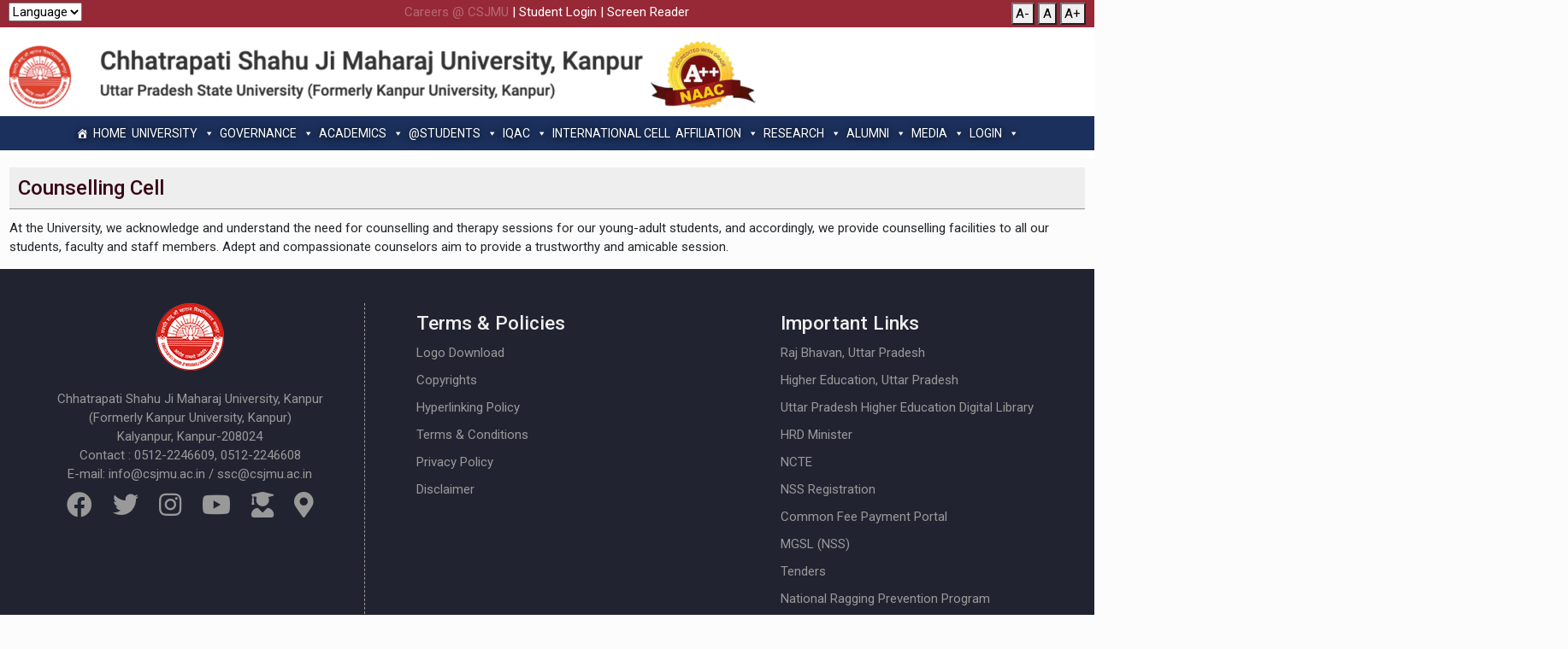

--- FILE ---
content_type: text/html; charset=UTF-8
request_url: https://csjmu.ac.in/facilities/counselling-cell/
body_size: 500092
content:
<!DOCTYPE html>


<head>
  <!-- <title>Chhatrapati Shahu Ji Maharaj University, Kanpur</title> -->
  <title>Counselling Cell | Chhatrapati Shahu Ji Maharaj University, Kanpur</title>
  <meta charset="utf-8">
  <meta name="viewport" content="width=device-width, initial-scale=1">
  <meta name="description" content="Welcome to the website of Chhatrapati Shahu Ji Maharaj University, Kanpur formerly known as Kanpur University, Kanpur. The University is awarded A++, the highest rating by NAAC,Here you can find out the information about admissions, results, upcoming events, notices, about various departments of university, syllabus etc.">
  <meta name='robots' content='max-image-preview:large' />
	<style>img:is([sizes="auto" i], [sizes^="auto," i]) { contain-intrinsic-size: 3000px 1500px }</style>
	<script type="text/javascript">
/* <![CDATA[ */
window._wpemojiSettings = {"baseUrl":"https:\/\/s.w.org\/images\/core\/emoji\/15.0.3\/72x72\/","ext":".png","svgUrl":"https:\/\/s.w.org\/images\/core\/emoji\/15.0.3\/svg\/","svgExt":".svg","source":{"concatemoji":"https:\/\/csjmu.ac.in\/wp-includes\/js\/wp-emoji-release.min.js?ver=6.7.4"}};
/*! This file is auto-generated */
!function(i,n){var o,s,e;function c(e){try{var t={supportTests:e,timestamp:(new Date).valueOf()};sessionStorage.setItem(o,JSON.stringify(t))}catch(e){}}function p(e,t,n){e.clearRect(0,0,e.canvas.width,e.canvas.height),e.fillText(t,0,0);var t=new Uint32Array(e.getImageData(0,0,e.canvas.width,e.canvas.height).data),r=(e.clearRect(0,0,e.canvas.width,e.canvas.height),e.fillText(n,0,0),new Uint32Array(e.getImageData(0,0,e.canvas.width,e.canvas.height).data));return t.every(function(e,t){return e===r[t]})}function u(e,t,n){switch(t){case"flag":return n(e,"\ud83c\udff3\ufe0f\u200d\u26a7\ufe0f","\ud83c\udff3\ufe0f\u200b\u26a7\ufe0f")?!1:!n(e,"\ud83c\uddfa\ud83c\uddf3","\ud83c\uddfa\u200b\ud83c\uddf3")&&!n(e,"\ud83c\udff4\udb40\udc67\udb40\udc62\udb40\udc65\udb40\udc6e\udb40\udc67\udb40\udc7f","\ud83c\udff4\u200b\udb40\udc67\u200b\udb40\udc62\u200b\udb40\udc65\u200b\udb40\udc6e\u200b\udb40\udc67\u200b\udb40\udc7f");case"emoji":return!n(e,"\ud83d\udc26\u200d\u2b1b","\ud83d\udc26\u200b\u2b1b")}return!1}function f(e,t,n){var r="undefined"!=typeof WorkerGlobalScope&&self instanceof WorkerGlobalScope?new OffscreenCanvas(300,150):i.createElement("canvas"),a=r.getContext("2d",{willReadFrequently:!0}),o=(a.textBaseline="top",a.font="600 32px Arial",{});return e.forEach(function(e){o[e]=t(a,e,n)}),o}function t(e){var t=i.createElement("script");t.src=e,t.defer=!0,i.head.appendChild(t)}"undefined"!=typeof Promise&&(o="wpEmojiSettingsSupports",s=["flag","emoji"],n.supports={everything:!0,everythingExceptFlag:!0},e=new Promise(function(e){i.addEventListener("DOMContentLoaded",e,{once:!0})}),new Promise(function(t){var n=function(){try{var e=JSON.parse(sessionStorage.getItem(o));if("object"==typeof e&&"number"==typeof e.timestamp&&(new Date).valueOf()<e.timestamp+604800&&"object"==typeof e.supportTests)return e.supportTests}catch(e){}return null}();if(!n){if("undefined"!=typeof Worker&&"undefined"!=typeof OffscreenCanvas&&"undefined"!=typeof URL&&URL.createObjectURL&&"undefined"!=typeof Blob)try{var e="postMessage("+f.toString()+"("+[JSON.stringify(s),u.toString(),p.toString()].join(",")+"));",r=new Blob([e],{type:"text/javascript"}),a=new Worker(URL.createObjectURL(r),{name:"wpTestEmojiSupports"});return void(a.onmessage=function(e){c(n=e.data),a.terminate(),t(n)})}catch(e){}c(n=f(s,u,p))}t(n)}).then(function(e){for(var t in e)n.supports[t]=e[t],n.supports.everything=n.supports.everything&&n.supports[t],"flag"!==t&&(n.supports.everythingExceptFlag=n.supports.everythingExceptFlag&&n.supports[t]);n.supports.everythingExceptFlag=n.supports.everythingExceptFlag&&!n.supports.flag,n.DOMReady=!1,n.readyCallback=function(){n.DOMReady=!0}}).then(function(){return e}).then(function(){var e;n.supports.everything||(n.readyCallback(),(e=n.source||{}).concatemoji?t(e.concatemoji):e.wpemoji&&e.twemoji&&(t(e.twemoji),t(e.wpemoji)))}))}((window,document),window._wpemojiSettings);
/* ]]> */
</script>
<style id='wp-emoji-styles-inline-css' type='text/css'>

	img.wp-smiley, img.emoji {
		display: inline !important;
		border: none !important;
		box-shadow: none !important;
		height: 1em !important;
		width: 1em !important;
		margin: 0 0.07em !important;
		vertical-align: -0.1em !important;
		background: none !important;
		padding: 0 !important;
	}
</style>
<link rel='stylesheet' id='wp-block-library-css' href='https://csjmu.ac.in/wp-includes/css/dist/block-library/style.min.css?ver=6.7.4' type='text/css' media='all' />
<style id='classic-theme-styles-inline-css' type='text/css'>
/*! This file is auto-generated */
.wp-block-button__link{color:#fff;background-color:#32373c;border-radius:9999px;box-shadow:none;text-decoration:none;padding:calc(.667em + 2px) calc(1.333em + 2px);font-size:1.125em}.wp-block-file__button{background:#32373c;color:#fff;text-decoration:none}
</style>
<style id='global-styles-inline-css' type='text/css'>
:root{--wp--preset--aspect-ratio--square: 1;--wp--preset--aspect-ratio--4-3: 4/3;--wp--preset--aspect-ratio--3-4: 3/4;--wp--preset--aspect-ratio--3-2: 3/2;--wp--preset--aspect-ratio--2-3: 2/3;--wp--preset--aspect-ratio--16-9: 16/9;--wp--preset--aspect-ratio--9-16: 9/16;--wp--preset--color--black: #000000;--wp--preset--color--cyan-bluish-gray: #abb8c3;--wp--preset--color--white: #ffffff;--wp--preset--color--pale-pink: #f78da7;--wp--preset--color--vivid-red: #cf2e2e;--wp--preset--color--luminous-vivid-orange: #ff6900;--wp--preset--color--luminous-vivid-amber: #fcb900;--wp--preset--color--light-green-cyan: #7bdcb5;--wp--preset--color--vivid-green-cyan: #00d084;--wp--preset--color--pale-cyan-blue: #8ed1fc;--wp--preset--color--vivid-cyan-blue: #0693e3;--wp--preset--color--vivid-purple: #9b51e0;--wp--preset--gradient--vivid-cyan-blue-to-vivid-purple: linear-gradient(135deg,rgba(6,147,227,1) 0%,rgb(155,81,224) 100%);--wp--preset--gradient--light-green-cyan-to-vivid-green-cyan: linear-gradient(135deg,rgb(122,220,180) 0%,rgb(0,208,130) 100%);--wp--preset--gradient--luminous-vivid-amber-to-luminous-vivid-orange: linear-gradient(135deg,rgba(252,185,0,1) 0%,rgba(255,105,0,1) 100%);--wp--preset--gradient--luminous-vivid-orange-to-vivid-red: linear-gradient(135deg,rgba(255,105,0,1) 0%,rgb(207,46,46) 100%);--wp--preset--gradient--very-light-gray-to-cyan-bluish-gray: linear-gradient(135deg,rgb(238,238,238) 0%,rgb(169,184,195) 100%);--wp--preset--gradient--cool-to-warm-spectrum: linear-gradient(135deg,rgb(74,234,220) 0%,rgb(151,120,209) 20%,rgb(207,42,186) 40%,rgb(238,44,130) 60%,rgb(251,105,98) 80%,rgb(254,248,76) 100%);--wp--preset--gradient--blush-light-purple: linear-gradient(135deg,rgb(255,206,236) 0%,rgb(152,150,240) 100%);--wp--preset--gradient--blush-bordeaux: linear-gradient(135deg,rgb(254,205,165) 0%,rgb(254,45,45) 50%,rgb(107,0,62) 100%);--wp--preset--gradient--luminous-dusk: linear-gradient(135deg,rgb(255,203,112) 0%,rgb(199,81,192) 50%,rgb(65,88,208) 100%);--wp--preset--gradient--pale-ocean: linear-gradient(135deg,rgb(255,245,203) 0%,rgb(182,227,212) 50%,rgb(51,167,181) 100%);--wp--preset--gradient--electric-grass: linear-gradient(135deg,rgb(202,248,128) 0%,rgb(113,206,126) 100%);--wp--preset--gradient--midnight: linear-gradient(135deg,rgb(2,3,129) 0%,rgb(40,116,252) 100%);--wp--preset--font-size--small: 13px;--wp--preset--font-size--medium: 20px;--wp--preset--font-size--large: 36px;--wp--preset--font-size--x-large: 42px;--wp--preset--spacing--20: 0.44rem;--wp--preset--spacing--30: 0.67rem;--wp--preset--spacing--40: 1rem;--wp--preset--spacing--50: 1.5rem;--wp--preset--spacing--60: 2.25rem;--wp--preset--spacing--70: 3.38rem;--wp--preset--spacing--80: 5.06rem;--wp--preset--shadow--natural: 6px 6px 9px rgba(0, 0, 0, 0.2);--wp--preset--shadow--deep: 12px 12px 50px rgba(0, 0, 0, 0.4);--wp--preset--shadow--sharp: 6px 6px 0px rgba(0, 0, 0, 0.2);--wp--preset--shadow--outlined: 6px 6px 0px -3px rgba(255, 255, 255, 1), 6px 6px rgba(0, 0, 0, 1);--wp--preset--shadow--crisp: 6px 6px 0px rgba(0, 0, 0, 1);}:where(.is-layout-flex){gap: 0.5em;}:where(.is-layout-grid){gap: 0.5em;}body .is-layout-flex{display: flex;}.is-layout-flex{flex-wrap: wrap;align-items: center;}.is-layout-flex > :is(*, div){margin: 0;}body .is-layout-grid{display: grid;}.is-layout-grid > :is(*, div){margin: 0;}:where(.wp-block-columns.is-layout-flex){gap: 2em;}:where(.wp-block-columns.is-layout-grid){gap: 2em;}:where(.wp-block-post-template.is-layout-flex){gap: 1.25em;}:where(.wp-block-post-template.is-layout-grid){gap: 1.25em;}.has-black-color{color: var(--wp--preset--color--black) !important;}.has-cyan-bluish-gray-color{color: var(--wp--preset--color--cyan-bluish-gray) !important;}.has-white-color{color: var(--wp--preset--color--white) !important;}.has-pale-pink-color{color: var(--wp--preset--color--pale-pink) !important;}.has-vivid-red-color{color: var(--wp--preset--color--vivid-red) !important;}.has-luminous-vivid-orange-color{color: var(--wp--preset--color--luminous-vivid-orange) !important;}.has-luminous-vivid-amber-color{color: var(--wp--preset--color--luminous-vivid-amber) !important;}.has-light-green-cyan-color{color: var(--wp--preset--color--light-green-cyan) !important;}.has-vivid-green-cyan-color{color: var(--wp--preset--color--vivid-green-cyan) !important;}.has-pale-cyan-blue-color{color: var(--wp--preset--color--pale-cyan-blue) !important;}.has-vivid-cyan-blue-color{color: var(--wp--preset--color--vivid-cyan-blue) !important;}.has-vivid-purple-color{color: var(--wp--preset--color--vivid-purple) !important;}.has-black-background-color{background-color: var(--wp--preset--color--black) !important;}.has-cyan-bluish-gray-background-color{background-color: var(--wp--preset--color--cyan-bluish-gray) !important;}.has-white-background-color{background-color: var(--wp--preset--color--white) !important;}.has-pale-pink-background-color{background-color: var(--wp--preset--color--pale-pink) !important;}.has-vivid-red-background-color{background-color: var(--wp--preset--color--vivid-red) !important;}.has-luminous-vivid-orange-background-color{background-color: var(--wp--preset--color--luminous-vivid-orange) !important;}.has-luminous-vivid-amber-background-color{background-color: var(--wp--preset--color--luminous-vivid-amber) !important;}.has-light-green-cyan-background-color{background-color: var(--wp--preset--color--light-green-cyan) !important;}.has-vivid-green-cyan-background-color{background-color: var(--wp--preset--color--vivid-green-cyan) !important;}.has-pale-cyan-blue-background-color{background-color: var(--wp--preset--color--pale-cyan-blue) !important;}.has-vivid-cyan-blue-background-color{background-color: var(--wp--preset--color--vivid-cyan-blue) !important;}.has-vivid-purple-background-color{background-color: var(--wp--preset--color--vivid-purple) !important;}.has-black-border-color{border-color: var(--wp--preset--color--black) !important;}.has-cyan-bluish-gray-border-color{border-color: var(--wp--preset--color--cyan-bluish-gray) !important;}.has-white-border-color{border-color: var(--wp--preset--color--white) !important;}.has-pale-pink-border-color{border-color: var(--wp--preset--color--pale-pink) !important;}.has-vivid-red-border-color{border-color: var(--wp--preset--color--vivid-red) !important;}.has-luminous-vivid-orange-border-color{border-color: var(--wp--preset--color--luminous-vivid-orange) !important;}.has-luminous-vivid-amber-border-color{border-color: var(--wp--preset--color--luminous-vivid-amber) !important;}.has-light-green-cyan-border-color{border-color: var(--wp--preset--color--light-green-cyan) !important;}.has-vivid-green-cyan-border-color{border-color: var(--wp--preset--color--vivid-green-cyan) !important;}.has-pale-cyan-blue-border-color{border-color: var(--wp--preset--color--pale-cyan-blue) !important;}.has-vivid-cyan-blue-border-color{border-color: var(--wp--preset--color--vivid-cyan-blue) !important;}.has-vivid-purple-border-color{border-color: var(--wp--preset--color--vivid-purple) !important;}.has-vivid-cyan-blue-to-vivid-purple-gradient-background{background: var(--wp--preset--gradient--vivid-cyan-blue-to-vivid-purple) !important;}.has-light-green-cyan-to-vivid-green-cyan-gradient-background{background: var(--wp--preset--gradient--light-green-cyan-to-vivid-green-cyan) !important;}.has-luminous-vivid-amber-to-luminous-vivid-orange-gradient-background{background: var(--wp--preset--gradient--luminous-vivid-amber-to-luminous-vivid-orange) !important;}.has-luminous-vivid-orange-to-vivid-red-gradient-background{background: var(--wp--preset--gradient--luminous-vivid-orange-to-vivid-red) !important;}.has-very-light-gray-to-cyan-bluish-gray-gradient-background{background: var(--wp--preset--gradient--very-light-gray-to-cyan-bluish-gray) !important;}.has-cool-to-warm-spectrum-gradient-background{background: var(--wp--preset--gradient--cool-to-warm-spectrum) !important;}.has-blush-light-purple-gradient-background{background: var(--wp--preset--gradient--blush-light-purple) !important;}.has-blush-bordeaux-gradient-background{background: var(--wp--preset--gradient--blush-bordeaux) !important;}.has-luminous-dusk-gradient-background{background: var(--wp--preset--gradient--luminous-dusk) !important;}.has-pale-ocean-gradient-background{background: var(--wp--preset--gradient--pale-ocean) !important;}.has-electric-grass-gradient-background{background: var(--wp--preset--gradient--electric-grass) !important;}.has-midnight-gradient-background{background: var(--wp--preset--gradient--midnight) !important;}.has-small-font-size{font-size: var(--wp--preset--font-size--small) !important;}.has-medium-font-size{font-size: var(--wp--preset--font-size--medium) !important;}.has-large-font-size{font-size: var(--wp--preset--font-size--large) !important;}.has-x-large-font-size{font-size: var(--wp--preset--font-size--x-large) !important;}
:where(.wp-block-post-template.is-layout-flex){gap: 1.25em;}:where(.wp-block-post-template.is-layout-grid){gap: 1.25em;}
:where(.wp-block-columns.is-layout-flex){gap: 2em;}:where(.wp-block-columns.is-layout-grid){gap: 2em;}
:root :where(.wp-block-pullquote){font-size: 1.5em;line-height: 1.6;}
</style>
<link rel='stylesheet' id='foobox-free-min-css' href='https://csjmu.ac.in/wp-content/plugins/foobox-image-lightbox/free/css/foobox.free.min.css?ver=2.7.25' type='text/css' media='all' />
<link rel='stylesheet' id='dashicons-css' href='https://csjmu.ac.in/wp-includes/css/dashicons.min.css?ver=6.7.4' type='text/css' media='all' />
<link rel='stylesheet' id='bootstrap-css' href='https://csjmu.ac.in/wp-content/themes/csjmutheme/thirdparty/bootstrap/css/bootstrap.css?ver=6.7.4' type='text/css' media='all' />
<link rel='stylesheet' id='fontawesome-css' href='https://csjmu.ac.in/wp-content/themes/csjmutheme/thirdparty/fontawesome/css/all.min.css?ver=6.7.4' type='text/css' media='all' />
<link rel='stylesheet' id='slickstyle-css' href='https://csjmu.ac.in/wp-content/themes/csjmutheme/thirdparty/slick/slick.css?ver=6.7.4' type='text/css' media='all' />
<link rel='stylesheet' id='slickthemestyle-css' href='https://csjmu.ac.in/wp-content/themes/csjmutheme/thirdparty/slick/slick-theme.css?ver=6.7.4' type='text/css' media='all' />
<link rel='stylesheet' id='csjmustyle-css' href='https://csjmu.ac.in/wp-content/themes/csjmutheme/style.css?ver=6.7.4' type='text/css' media='all' />
<script type="text/javascript" src="https://csjmu.ac.in/wp-content/themes/csjmutheme/thirdparty/bootstrap/js/bootstrap.min.js?ver=6.7.4" id="bootstrap-js"></script>
<script type="text/javascript" src="https://csjmu.ac.in/wp-content/themes/csjmutheme/thirdparty/jquery/jquery.min.js?ver=6.7.4" id="jquery-js"></script>
<script type="text/javascript" src="https://csjmu.ac.in/wp-content/themes/csjmutheme/thirdparty/jquery/jquery-ui.js?ver=6.7.4" id="jquery-ui-js"></script>
<script type="text/javascript" src="https://csjmu.ac.in/wp-content/themes/csjmutheme/thirdparty/slick/slick.min.js?ver=6.7.4" id="slick-js"></script>
<script type="text/javascript" id="foobox-free-min-js-before">
/* <![CDATA[ */
/* Run FooBox FREE (v2.7.25) */
var FOOBOX = window.FOOBOX = {
	ready: true,
	disableOthers: false,
	o: {wordpress: { enabled: true }, countMessage:'image %index of %total', captions: { dataTitle: ["captionTitle","title"], dataDesc: ["captionDesc","description"] }, excludes:'.fbx-link,.nofoobox,.nolightbox,a[href*="pinterest.com/pin/create/button/"]', affiliate : { enabled: false }},
	selectors: [
		".foogallery-container.foogallery-lightbox-foobox", ".foogallery-container.foogallery-lightbox-foobox-free", ".gallery", ".wp-block-gallery", ".wp-caption", ".wp-block-image", "a:has(img[class*=wp-image-])", ".foobox"
	],
	pre: function( $ ){
		// Custom JavaScript (Pre)
		
	},
	post: function( $ ){
		// Custom JavaScript (Post)
		
		// Custom Captions Code
		
	},
	custom: function( $ ){
		// Custom Extra JS
		
	}
};
/* ]]> */
</script>
<script type="text/javascript" src="https://csjmu.ac.in/wp-content/plugins/foobox-image-lightbox/free/js/foobox.free.min.js?ver=2.7.25" id="foobox-free-min-js"></script>
<link rel="https://api.w.org/" href="https://csjmu.ac.in/wp-json/" /><link rel="alternate" title="JSON" type="application/json" href="https://csjmu.ac.in/wp-json/wp/v2/facilities/160" /><link rel="EditURI" type="application/rsd+xml" title="RSD" href="https://csjmu.ac.in/xmlrpc.php?rsd" />
<meta name="generator" content="WordPress 6.7.4" />
<link rel="canonical" href="https://csjmu.ac.in/facilities/counselling-cell/" />
<link rel='shortlink' href='https://csjmu.ac.in/?p=160' />
<link rel="alternate" title="oEmbed (JSON)" type="application/json+oembed" href="https://csjmu.ac.in/wp-json/oembed/1.0/embed?url=https%3A%2F%2Fcsjmu.ac.in%2Ffacilities%2Fcounselling-cell%2F" />
<link rel="alternate" title="oEmbed (XML)" type="text/xml+oembed" href="https://csjmu.ac.in/wp-json/oembed/1.0/embed?url=https%3A%2F%2Fcsjmu.ac.in%2Ffacilities%2Fcounselling-cell%2F&#038;format=xml" />
<link rel="icon" href="https://csjmu.ac.in/wp-content/uploads/2021/12/cropped-csjm-university-logo-big-32x32.png" sizes="32x32" />
<link rel="icon" href="https://csjmu.ac.in/wp-content/uploads/2021/12/cropped-csjm-university-logo-big-192x192.png" sizes="192x192" />
<link rel="apple-touch-icon" href="https://csjmu.ac.in/wp-content/uploads/2021/12/cropped-csjm-university-logo-big-180x180.png" />
<meta name="msapplication-TileImage" content="https://csjmu.ac.in/wp-content/uploads/2021/12/cropped-csjm-university-logo-big-270x270.png" />
<style type="text/css">/** Tuesday 18th June 2024 09:18:09 UTC (core) **//** THIS FILE IS AUTOMATICALLY GENERATED - DO NOT MAKE MANUAL EDITS! **//** Custom CSS should be added to Mega Menu > Menu Themes > Custom Styling **/.mega-menu-last-modified-1718702289 { content: 'Tuesday 18th June 2024 09:18:09 UTC'; }#mega-menu-wrap-primary-menu, #mega-menu-wrap-primary-menu #mega-menu-primary-menu, #mega-menu-wrap-primary-menu #mega-menu-primary-menu ul.mega-sub-menu, #mega-menu-wrap-primary-menu #mega-menu-primary-menu li.mega-menu-item, #mega-menu-wrap-primary-menu #mega-menu-primary-menu li.mega-menu-row, #mega-menu-wrap-primary-menu #mega-menu-primary-menu li.mega-menu-column, #mega-menu-wrap-primary-menu #mega-menu-primary-menu a.mega-menu-link, #mega-menu-wrap-primary-menu #mega-menu-primary-menu span.mega-menu-badge {transition: none;border-radius: 0;box-shadow: none;background: none;border: 0;bottom: auto;box-sizing: border-box;clip: auto;color: #666;display: block;float: none;font-family: inherit;font-size: 16px;height: auto;left: auto;line-height: 1.7;list-style-type: none;margin: 0;min-height: auto;max-height: none;min-width: auto;max-width: none;opacity: 1;outline: none;overflow: visible;padding: 0;position: relative;pointer-events: auto;right: auto;text-align: left;text-decoration: none;text-indent: 0;text-transform: none;transform: none;top: auto;vertical-align: baseline;visibility: inherit;width: auto;word-wrap: break-word;white-space: normal;}#mega-menu-wrap-primary-menu:before, #mega-menu-wrap-primary-menu #mega-menu-primary-menu:before, #mega-menu-wrap-primary-menu #mega-menu-primary-menu ul.mega-sub-menu:before, #mega-menu-wrap-primary-menu #mega-menu-primary-menu li.mega-menu-item:before, #mega-menu-wrap-primary-menu #mega-menu-primary-menu li.mega-menu-row:before, #mega-menu-wrap-primary-menu #mega-menu-primary-menu li.mega-menu-column:before, #mega-menu-wrap-primary-menu #mega-menu-primary-menu a.mega-menu-link:before, #mega-menu-wrap-primary-menu #mega-menu-primary-menu span.mega-menu-badge:before, #mega-menu-wrap-primary-menu:after, #mega-menu-wrap-primary-menu #mega-menu-primary-menu:after, #mega-menu-wrap-primary-menu #mega-menu-primary-menu ul.mega-sub-menu:after, #mega-menu-wrap-primary-menu #mega-menu-primary-menu li.mega-menu-item:after, #mega-menu-wrap-primary-menu #mega-menu-primary-menu li.mega-menu-row:after, #mega-menu-wrap-primary-menu #mega-menu-primary-menu li.mega-menu-column:after, #mega-menu-wrap-primary-menu #mega-menu-primary-menu a.mega-menu-link:after, #mega-menu-wrap-primary-menu #mega-menu-primary-menu span.mega-menu-badge:after {display: none;}#mega-menu-wrap-primary-menu {border-radius: 0;}@media only screen and (min-width: 769px) {#mega-menu-wrap-primary-menu {background: #1b305c;}}#mega-menu-wrap-primary-menu.mega-keyboard-navigation .mega-menu-toggle:focus, #mega-menu-wrap-primary-menu.mega-keyboard-navigation .mega-toggle-block:focus, #mega-menu-wrap-primary-menu.mega-keyboard-navigation .mega-toggle-block a:focus, #mega-menu-wrap-primary-menu.mega-keyboard-navigation .mega-toggle-block .mega-search input[type=text]:focus, #mega-menu-wrap-primary-menu.mega-keyboard-navigation .mega-toggle-block button.mega-toggle-animated:focus, #mega-menu-wrap-primary-menu.mega-keyboard-navigation #mega-menu-primary-menu a:focus, #mega-menu-wrap-primary-menu.mega-keyboard-navigation #mega-menu-primary-menu input:focus, #mega-menu-wrap-primary-menu.mega-keyboard-navigation #mega-menu-primary-menu li.mega-menu-item a.mega-menu-link:focus {outline: 3px solid #109cde;outline-offset: -3px;}#mega-menu-wrap-primary-menu.mega-keyboard-navigation .mega-toggle-block button.mega-toggle-animated:focus {outline-offset: 2px;}#mega-menu-wrap-primary-menu.mega-keyboard-navigation > li.mega-menu-item > a.mega-menu-link:focus {background: #f00;color: #fff;font-weight: normal;text-decoration: none;border-color: #fff;}@media only screen and (max-width: 768px) {#mega-menu-wrap-primary-menu.mega-keyboard-navigation > li.mega-menu-item > a.mega-menu-link:focus {color: #f00;background: #fff;}}#mega-menu-wrap-primary-menu #mega-menu-primary-menu {visibility: visible;text-align: center;padding: 0px 0px 0px 0px;}#mega-menu-wrap-primary-menu #mega-menu-primary-menu a.mega-menu-link {cursor: pointer;display: inline;}#mega-menu-wrap-primary-menu #mega-menu-primary-menu a.mega-menu-link .mega-description-group {vertical-align: middle;display: inline-block;transition: none;}#mega-menu-wrap-primary-menu #mega-menu-primary-menu a.mega-menu-link .mega-description-group .mega-menu-title, #mega-menu-wrap-primary-menu #mega-menu-primary-menu a.mega-menu-link .mega-description-group .mega-menu-description {transition: none;line-height: 1.5;display: block;}#mega-menu-wrap-primary-menu #mega-menu-primary-menu a.mega-menu-link .mega-description-group .mega-menu-description {font-style: italic;font-size: 0.8em;text-transform: none;font-weight: normal;}#mega-menu-wrap-primary-menu #mega-menu-primary-menu li.mega-menu-megamenu li.mega-menu-item.mega-icon-left.mega-has-description.mega-has-icon > a.mega-menu-link {display: flex;align-items: center;}#mega-menu-wrap-primary-menu #mega-menu-primary-menu li.mega-menu-megamenu li.mega-menu-item.mega-icon-left.mega-has-description.mega-has-icon > a.mega-menu-link:before {flex: 0 0 auto;align-self: flex-start;}#mega-menu-wrap-primary-menu #mega-menu-primary-menu li.mega-menu-tabbed.mega-menu-megamenu > ul.mega-sub-menu > li.mega-menu-item.mega-icon-left.mega-has-description.mega-has-icon > a.mega-menu-link {display: block;}#mega-menu-wrap-primary-menu #mega-menu-primary-menu li.mega-menu-item.mega-icon-top > a.mega-menu-link {display: table-cell;vertical-align: middle;line-height: initial;}#mega-menu-wrap-primary-menu #mega-menu-primary-menu li.mega-menu-item.mega-icon-top > a.mega-menu-link:before {display: block;margin: 0 0 6px 0;text-align: center;}#mega-menu-wrap-primary-menu #mega-menu-primary-menu li.mega-menu-item.mega-icon-top > a.mega-menu-link > span.mega-title-below {display: inline-block;transition: none;}@media only screen and (max-width: 768px) {#mega-menu-wrap-primary-menu #mega-menu-primary-menu > li.mega-menu-item.mega-icon-top > a.mega-menu-link {display: block;line-height: 40px;}#mega-menu-wrap-primary-menu #mega-menu-primary-menu > li.mega-menu-item.mega-icon-top > a.mega-menu-link:before {display: inline-block;margin: 0 6px 0 0;text-align: left;}}#mega-menu-wrap-primary-menu #mega-menu-primary-menu li.mega-menu-item.mega-icon-right > a.mega-menu-link:before {float: right;margin: 0 0 0 6px;}#mega-menu-wrap-primary-menu #mega-menu-primary-menu > li.mega-animating > ul.mega-sub-menu {pointer-events: none;}#mega-menu-wrap-primary-menu #mega-menu-primary-menu li.mega-disable-link > a.mega-menu-link, #mega-menu-wrap-primary-menu #mega-menu-primary-menu li.mega-menu-megamenu li.mega-disable-link > a.mega-menu-link {cursor: inherit;}#mega-menu-wrap-primary-menu #mega-menu-primary-menu li.mega-menu-item-has-children.mega-disable-link > a.mega-menu-link, #mega-menu-wrap-primary-menu #mega-menu-primary-menu li.mega-menu-megamenu > li.mega-menu-item-has-children.mega-disable-link > a.mega-menu-link {cursor: pointer;}#mega-menu-wrap-primary-menu #mega-menu-primary-menu p {margin-bottom: 10px;}#mega-menu-wrap-primary-menu #mega-menu-primary-menu input, #mega-menu-wrap-primary-menu #mega-menu-primary-menu img {max-width: 100%;}#mega-menu-wrap-primary-menu #mega-menu-primary-menu li.mega-menu-item > ul.mega-sub-menu {display: block;visibility: hidden;opacity: 1;pointer-events: auto;}@media only screen and (max-width: 768px) {#mega-menu-wrap-primary-menu #mega-menu-primary-menu li.mega-menu-item > ul.mega-sub-menu {display: none;visibility: visible;opacity: 1;}#mega-menu-wrap-primary-menu #mega-menu-primary-menu li.mega-menu-item.mega-toggle-on > ul.mega-sub-menu, #mega-menu-wrap-primary-menu #mega-menu-primary-menu li.mega-menu-megamenu.mega-menu-item.mega-toggle-on ul.mega-sub-menu {display: block;}#mega-menu-wrap-primary-menu #mega-menu-primary-menu li.mega-menu-megamenu.mega-menu-item.mega-toggle-on li.mega-hide-sub-menu-on-mobile > ul.mega-sub-menu, #mega-menu-wrap-primary-menu #mega-menu-primary-menu li.mega-hide-sub-menu-on-mobile > ul.mega-sub-menu {display: none;}}@media only screen and (min-width: 769px) {#mega-menu-wrap-primary-menu #mega-menu-primary-menu[data-effect="fade"] li.mega-menu-item > ul.mega-sub-menu {opacity: 0;transition: opacity 200ms ease-in, visibility 200ms ease-in;}#mega-menu-wrap-primary-menu #mega-menu-primary-menu[data-effect="fade"].mega-no-js li.mega-menu-item:hover > ul.mega-sub-menu, #mega-menu-wrap-primary-menu #mega-menu-primary-menu[data-effect="fade"].mega-no-js li.mega-menu-item:focus > ul.mega-sub-menu, #mega-menu-wrap-primary-menu #mega-menu-primary-menu[data-effect="fade"] li.mega-menu-item.mega-toggle-on > ul.mega-sub-menu, #mega-menu-wrap-primary-menu #mega-menu-primary-menu[data-effect="fade"] li.mega-menu-item.mega-menu-megamenu.mega-toggle-on ul.mega-sub-menu {opacity: 1;}#mega-menu-wrap-primary-menu #mega-menu-primary-menu[data-effect="fade_up"] li.mega-menu-item.mega-menu-megamenu > ul.mega-sub-menu, #mega-menu-wrap-primary-menu #mega-menu-primary-menu[data-effect="fade_up"] li.mega-menu-item.mega-menu-flyout ul.mega-sub-menu {opacity: 0;transform: translate(0, 10px);transition: opacity 200ms ease-in, transform 200ms ease-in, visibility 200ms ease-in;}#mega-menu-wrap-primary-menu #mega-menu-primary-menu[data-effect="fade_up"].mega-no-js li.mega-menu-item:hover > ul.mega-sub-menu, #mega-menu-wrap-primary-menu #mega-menu-primary-menu[data-effect="fade_up"].mega-no-js li.mega-menu-item:focus > ul.mega-sub-menu, #mega-menu-wrap-primary-menu #mega-menu-primary-menu[data-effect="fade_up"] li.mega-menu-item.mega-toggle-on > ul.mega-sub-menu, #mega-menu-wrap-primary-menu #mega-menu-primary-menu[data-effect="fade_up"] li.mega-menu-item.mega-menu-megamenu.mega-toggle-on ul.mega-sub-menu {opacity: 1;transform: translate(0, 0);}#mega-menu-wrap-primary-menu #mega-menu-primary-menu[data-effect="slide_up"] li.mega-menu-item.mega-menu-megamenu > ul.mega-sub-menu, #mega-menu-wrap-primary-menu #mega-menu-primary-menu[data-effect="slide_up"] li.mega-menu-item.mega-menu-flyout ul.mega-sub-menu {transform: translate(0, 10px);transition: transform 200ms ease-in, visibility 200ms ease-in;}#mega-menu-wrap-primary-menu #mega-menu-primary-menu[data-effect="slide_up"].mega-no-js li.mega-menu-item:hover > ul.mega-sub-menu, #mega-menu-wrap-primary-menu #mega-menu-primary-menu[data-effect="slide_up"].mega-no-js li.mega-menu-item:focus > ul.mega-sub-menu, #mega-menu-wrap-primary-menu #mega-menu-primary-menu[data-effect="slide_up"] li.mega-menu-item.mega-toggle-on > ul.mega-sub-menu, #mega-menu-wrap-primary-menu #mega-menu-primary-menu[data-effect="slide_up"] li.mega-menu-item.mega-menu-megamenu.mega-toggle-on ul.mega-sub-menu {transform: translate(0, 0);}}#mega-menu-wrap-primary-menu #mega-menu-primary-menu li.mega-menu-item.mega-menu-megamenu ul.mega-sub-menu li.mega-collapse-children > ul.mega-sub-menu {display: none;}#mega-menu-wrap-primary-menu #mega-menu-primary-menu li.mega-menu-item.mega-menu-megamenu ul.mega-sub-menu li.mega-collapse-children.mega-toggle-on > ul.mega-sub-menu {display: block;}#mega-menu-wrap-primary-menu #mega-menu-primary-menu.mega-no-js li.mega-menu-item:hover > ul.mega-sub-menu, #mega-menu-wrap-primary-menu #mega-menu-primary-menu.mega-no-js li.mega-menu-item:focus > ul.mega-sub-menu, #mega-menu-wrap-primary-menu #mega-menu-primary-menu li.mega-menu-item.mega-toggle-on > ul.mega-sub-menu {visibility: visible;}#mega-menu-wrap-primary-menu #mega-menu-primary-menu li.mega-menu-item.mega-menu-megamenu ul.mega-sub-menu ul.mega-sub-menu {visibility: inherit;opacity: 1;display: block;}#mega-menu-wrap-primary-menu #mega-menu-primary-menu li.mega-menu-item.mega-menu-megamenu ul.mega-sub-menu li.mega-1-columns > ul.mega-sub-menu > li.mega-menu-item {float: left;width: 100%;}#mega-menu-wrap-primary-menu #mega-menu-primary-menu li.mega-menu-item.mega-menu-megamenu ul.mega-sub-menu li.mega-2-columns > ul.mega-sub-menu > li.mega-menu-item {float: left;width: 50%;}#mega-menu-wrap-primary-menu #mega-menu-primary-menu li.mega-menu-item.mega-menu-megamenu ul.mega-sub-menu li.mega-3-columns > ul.mega-sub-menu > li.mega-menu-item {float: left;width: 33.33333%;}#mega-menu-wrap-primary-menu #mega-menu-primary-menu li.mega-menu-item.mega-menu-megamenu ul.mega-sub-menu li.mega-4-columns > ul.mega-sub-menu > li.mega-menu-item {float: left;width: 25%;}#mega-menu-wrap-primary-menu #mega-menu-primary-menu li.mega-menu-item.mega-menu-megamenu ul.mega-sub-menu li.mega-5-columns > ul.mega-sub-menu > li.mega-menu-item {float: left;width: 20%;}#mega-menu-wrap-primary-menu #mega-menu-primary-menu li.mega-menu-item.mega-menu-megamenu ul.mega-sub-menu li.mega-6-columns > ul.mega-sub-menu > li.mega-menu-item {float: left;width: 16.66667%;}#mega-menu-wrap-primary-menu #mega-menu-primary-menu li.mega-menu-item a[class^='dashicons']:before {font-family: dashicons;}#mega-menu-wrap-primary-menu #mega-menu-primary-menu li.mega-menu-item a.mega-menu-link:before {display: inline-block;font: inherit;font-family: dashicons;position: static;margin: 0 6px 0 0px;vertical-align: top;-webkit-font-smoothing: antialiased;-moz-osx-font-smoothing: grayscale;color: inherit;background: transparent;height: auto;width: auto;top: auto;}#mega-menu-wrap-primary-menu #mega-menu-primary-menu li.mega-menu-item.mega-hide-text a.mega-menu-link:before {margin: 0;}#mega-menu-wrap-primary-menu #mega-menu-primary-menu li.mega-menu-item.mega-hide-text li.mega-menu-item a.mega-menu-link:before {margin: 0 6px 0 0;}#mega-menu-wrap-primary-menu #mega-menu-primary-menu li.mega-align-bottom-left.mega-toggle-on > a.mega-menu-link {border-radius: 0;}#mega-menu-wrap-primary-menu #mega-menu-primary-menu li.mega-align-bottom-right > ul.mega-sub-menu {right: 0;}#mega-menu-wrap-primary-menu #mega-menu-primary-menu li.mega-align-bottom-right.mega-toggle-on > a.mega-menu-link {border-radius: 0;}#mega-menu-wrap-primary-menu #mega-menu-primary-menu > li.mega-menu-megamenu.mega-menu-item {position: static;}#mega-menu-wrap-primary-menu #mega-menu-primary-menu > li.mega-menu-item {margin: 0 0px 0 0;display: inline-block;height: auto;vertical-align: middle;}#mega-menu-wrap-primary-menu #mega-menu-primary-menu > li.mega-menu-item.mega-item-align-right {float: right;}@media only screen and (min-width: 769px) {#mega-menu-wrap-primary-menu #mega-menu-primary-menu > li.mega-menu-item.mega-item-align-right {margin: 0 0 0 0px;}}@media only screen and (min-width: 769px) {#mega-menu-wrap-primary-menu #mega-menu-primary-menu > li.mega-menu-item.mega-item-align-float-left {float: left;}}@media only screen and (min-width: 769px) {#mega-menu-wrap-primary-menu #mega-menu-primary-menu > li.mega-menu-item > a.mega-menu-link:hover {background: #f00;color: #fff;font-weight: normal;text-decoration: none;border-color: #fff;}}#mega-menu-wrap-primary-menu #mega-menu-primary-menu > li.mega-menu-item.mega-toggle-on > a.mega-menu-link {background: #f00;color: #fff;font-weight: normal;text-decoration: none;border-color: #fff;}@media only screen and (max-width: 768px) {#mega-menu-wrap-primary-menu #mega-menu-primary-menu > li.mega-menu-item.mega-toggle-on > a.mega-menu-link {color: #f00;background: #fff;}}#mega-menu-wrap-primary-menu #mega-menu-primary-menu > li.mega-menu-item.mega-current-menu-item > a.mega-menu-link, #mega-menu-wrap-primary-menu #mega-menu-primary-menu > li.mega-menu-item.mega-current-menu-ancestor > a.mega-menu-link, #mega-menu-wrap-primary-menu #mega-menu-primary-menu > li.mega-menu-item.mega-current-page-ancestor > a.mega-menu-link {background: #f00;color: #fff;font-weight: normal;text-decoration: none;border-color: #fff;}@media only screen and (max-width: 768px) {#mega-menu-wrap-primary-menu #mega-menu-primary-menu > li.mega-menu-item.mega-current-menu-item > a.mega-menu-link, #mega-menu-wrap-primary-menu #mega-menu-primary-menu > li.mega-menu-item.mega-current-menu-ancestor > a.mega-menu-link, #mega-menu-wrap-primary-menu #mega-menu-primary-menu > li.mega-menu-item.mega-current-page-ancestor > a.mega-menu-link {color: #f00;background: #fff;}}#mega-menu-wrap-primary-menu #mega-menu-primary-menu > li.mega-menu-item > a.mega-menu-link {line-height: 40px;height: 40px;padding: 0px 3px 0px 3px;vertical-align: baseline;width: auto;display: block;color: #fff;text-transform: uppercase;text-decoration: none;text-align: left;text-decoration: none;background: rgba(0, 0, 0, 0);border: 0;border-radius: 0;font-family: inherit;font-size: 14px;font-weight: normal;outline: none;}@media only screen and (min-width: 769px) {#mega-menu-wrap-primary-menu #mega-menu-primary-menu > li.mega-menu-item.mega-multi-line > a.mega-menu-link {line-height: inherit;display: table-cell;vertical-align: middle;}}@media only screen and (max-width: 768px) {#mega-menu-wrap-primary-menu #mega-menu-primary-menu > li.mega-menu-item.mega-multi-line > a.mega-menu-link br {display: none;}}@media only screen and (max-width: 768px) {#mega-menu-wrap-primary-menu #mega-menu-primary-menu > li.mega-menu-item {display: list-item;margin: 0;clear: both;border: 0;}#mega-menu-wrap-primary-menu #mega-menu-primary-menu > li.mega-menu-item.mega-item-align-right {float: none;}#mega-menu-wrap-primary-menu #mega-menu-primary-menu > li.mega-menu-item > a.mega-menu-link {border-radius: 0;border: 0;margin: 0;line-height: 40px;height: 40px;padding: 0 10px;background: transparent;text-align: left;color: #333;font-size: 16px;}}#mega-menu-wrap-primary-menu #mega-menu-primary-menu li.mega-menu-megamenu > ul.mega-sub-menu > li.mega-menu-row {width: 100%;float: left;}#mega-menu-wrap-primary-menu #mega-menu-primary-menu li.mega-menu-megamenu > ul.mega-sub-menu > li.mega-menu-row .mega-menu-column {float: left;min-height: 1px;}@media only screen and (min-width: 769px) {#mega-menu-wrap-primary-menu #mega-menu-primary-menu li.mega-menu-megamenu > ul.mega-sub-menu > li.mega-menu-row > ul.mega-sub-menu > li.mega-menu-columns-1-of-1 {width: 100%;}#mega-menu-wrap-primary-menu #mega-menu-primary-menu li.mega-menu-megamenu > ul.mega-sub-menu > li.mega-menu-row > ul.mega-sub-menu > li.mega-menu-columns-1-of-2 {width: 50%;}#mega-menu-wrap-primary-menu #mega-menu-primary-menu li.mega-menu-megamenu > ul.mega-sub-menu > li.mega-menu-row > ul.mega-sub-menu > li.mega-menu-columns-2-of-2 {width: 100%;}#mega-menu-wrap-primary-menu #mega-menu-primary-menu li.mega-menu-megamenu > ul.mega-sub-menu > li.mega-menu-row > ul.mega-sub-menu > li.mega-menu-columns-1-of-3 {width: 33.33333%;}#mega-menu-wrap-primary-menu #mega-menu-primary-menu li.mega-menu-megamenu > ul.mega-sub-menu > li.mega-menu-row > ul.mega-sub-menu > li.mega-menu-columns-2-of-3 {width: 66.66667%;}#mega-menu-wrap-primary-menu #mega-menu-primary-menu li.mega-menu-megamenu > ul.mega-sub-menu > li.mega-menu-row > ul.mega-sub-menu > li.mega-menu-columns-3-of-3 {width: 100%;}#mega-menu-wrap-primary-menu #mega-menu-primary-menu li.mega-menu-megamenu > ul.mega-sub-menu > li.mega-menu-row > ul.mega-sub-menu > li.mega-menu-columns-1-of-4 {width: 25%;}#mega-menu-wrap-primary-menu #mega-menu-primary-menu li.mega-menu-megamenu > ul.mega-sub-menu > li.mega-menu-row > ul.mega-sub-menu > li.mega-menu-columns-2-of-4 {width: 50%;}#mega-menu-wrap-primary-menu #mega-menu-primary-menu li.mega-menu-megamenu > ul.mega-sub-menu > li.mega-menu-row > ul.mega-sub-menu > li.mega-menu-columns-3-of-4 {width: 75%;}#mega-menu-wrap-primary-menu #mega-menu-primary-menu li.mega-menu-megamenu > ul.mega-sub-menu > li.mega-menu-row > ul.mega-sub-menu > li.mega-menu-columns-4-of-4 {width: 100%;}#mega-menu-wrap-primary-menu #mega-menu-primary-menu li.mega-menu-megamenu > ul.mega-sub-menu > li.mega-menu-row > ul.mega-sub-menu > li.mega-menu-columns-1-of-5 {width: 20%;}#mega-menu-wrap-primary-menu #mega-menu-primary-menu li.mega-menu-megamenu > ul.mega-sub-menu > li.mega-menu-row > ul.mega-sub-menu > li.mega-menu-columns-2-of-5 {width: 40%;}#mega-menu-wrap-primary-menu #mega-menu-primary-menu li.mega-menu-megamenu > ul.mega-sub-menu > li.mega-menu-row > ul.mega-sub-menu > li.mega-menu-columns-3-of-5 {width: 60%;}#mega-menu-wrap-primary-menu #mega-menu-primary-menu li.mega-menu-megamenu > ul.mega-sub-menu > li.mega-menu-row > ul.mega-sub-menu > li.mega-menu-columns-4-of-5 {width: 80%;}#mega-menu-wrap-primary-menu #mega-menu-primary-menu li.mega-menu-megamenu > ul.mega-sub-menu > li.mega-menu-row > ul.mega-sub-menu > li.mega-menu-columns-5-of-5 {width: 100%;}#mega-menu-wrap-primary-menu #mega-menu-primary-menu li.mega-menu-megamenu > ul.mega-sub-menu > li.mega-menu-row > ul.mega-sub-menu > li.mega-menu-columns-1-of-6 {width: 16.66667%;}#mega-menu-wrap-primary-menu #mega-menu-primary-menu li.mega-menu-megamenu > ul.mega-sub-menu > li.mega-menu-row > ul.mega-sub-menu > li.mega-menu-columns-2-of-6 {width: 33.33333%;}#mega-menu-wrap-primary-menu #mega-menu-primary-menu li.mega-menu-megamenu > ul.mega-sub-menu > li.mega-menu-row > ul.mega-sub-menu > li.mega-menu-columns-3-of-6 {width: 50%;}#mega-menu-wrap-primary-menu #mega-menu-primary-menu li.mega-menu-megamenu > ul.mega-sub-menu > li.mega-menu-row > ul.mega-sub-menu > li.mega-menu-columns-4-of-6 {width: 66.66667%;}#mega-menu-wrap-primary-menu #mega-menu-primary-menu li.mega-menu-megamenu > ul.mega-sub-menu > li.mega-menu-row > ul.mega-sub-menu > li.mega-menu-columns-5-of-6 {width: 83.33333%;}#mega-menu-wrap-primary-menu #mega-menu-primary-menu li.mega-menu-megamenu > ul.mega-sub-menu > li.mega-menu-row > ul.mega-sub-menu > li.mega-menu-columns-6-of-6 {width: 100%;}#mega-menu-wrap-primary-menu #mega-menu-primary-menu li.mega-menu-megamenu > ul.mega-sub-menu > li.mega-menu-row > ul.mega-sub-menu > li.mega-menu-columns-1-of-7 {width: 14.28571%;}#mega-menu-wrap-primary-menu #mega-menu-primary-menu li.mega-menu-megamenu > ul.mega-sub-menu > li.mega-menu-row > ul.mega-sub-menu > li.mega-menu-columns-2-of-7 {width: 28.57143%;}#mega-menu-wrap-primary-menu #mega-menu-primary-menu li.mega-menu-megamenu > ul.mega-sub-menu > li.mega-menu-row > ul.mega-sub-menu > li.mega-menu-columns-3-of-7 {width: 42.85714%;}#mega-menu-wrap-primary-menu #mega-menu-primary-menu li.mega-menu-megamenu > ul.mega-sub-menu > li.mega-menu-row > ul.mega-sub-menu > li.mega-menu-columns-4-of-7 {width: 57.14286%;}#mega-menu-wrap-primary-menu #mega-menu-primary-menu li.mega-menu-megamenu > ul.mega-sub-menu > li.mega-menu-row > ul.mega-sub-menu > li.mega-menu-columns-5-of-7 {width: 71.42857%;}#mega-menu-wrap-primary-menu #mega-menu-primary-menu li.mega-menu-megamenu > ul.mega-sub-menu > li.mega-menu-row > ul.mega-sub-menu > li.mega-menu-columns-6-of-7 {width: 85.71429%;}#mega-menu-wrap-primary-menu #mega-menu-primary-menu li.mega-menu-megamenu > ul.mega-sub-menu > li.mega-menu-row > ul.mega-sub-menu > li.mega-menu-columns-7-of-7 {width: 100%;}#mega-menu-wrap-primary-menu #mega-menu-primary-menu li.mega-menu-megamenu > ul.mega-sub-menu > li.mega-menu-row > ul.mega-sub-menu > li.mega-menu-columns-1-of-8 {width: 12.5%;}#mega-menu-wrap-primary-menu #mega-menu-primary-menu li.mega-menu-megamenu > ul.mega-sub-menu > li.mega-menu-row > ul.mega-sub-menu > li.mega-menu-columns-2-of-8 {width: 25%;}#mega-menu-wrap-primary-menu #mega-menu-primary-menu li.mega-menu-megamenu > ul.mega-sub-menu > li.mega-menu-row > ul.mega-sub-menu > li.mega-menu-columns-3-of-8 {width: 37.5%;}#mega-menu-wrap-primary-menu #mega-menu-primary-menu li.mega-menu-megamenu > ul.mega-sub-menu > li.mega-menu-row > ul.mega-sub-menu > li.mega-menu-columns-4-of-8 {width: 50%;}#mega-menu-wrap-primary-menu #mega-menu-primary-menu li.mega-menu-megamenu > ul.mega-sub-menu > li.mega-menu-row > ul.mega-sub-menu > li.mega-menu-columns-5-of-8 {width: 62.5%;}#mega-menu-wrap-primary-menu #mega-menu-primary-menu li.mega-menu-megamenu > ul.mega-sub-menu > li.mega-menu-row > ul.mega-sub-menu > li.mega-menu-columns-6-of-8 {width: 75%;}#mega-menu-wrap-primary-menu #mega-menu-primary-menu li.mega-menu-megamenu > ul.mega-sub-menu > li.mega-menu-row > ul.mega-sub-menu > li.mega-menu-columns-7-of-8 {width: 87.5%;}#mega-menu-wrap-primary-menu #mega-menu-primary-menu li.mega-menu-megamenu > ul.mega-sub-menu > li.mega-menu-row > ul.mega-sub-menu > li.mega-menu-columns-8-of-8 {width: 100%;}#mega-menu-wrap-primary-menu #mega-menu-primary-menu li.mega-menu-megamenu > ul.mega-sub-menu > li.mega-menu-row > ul.mega-sub-menu > li.mega-menu-columns-1-of-9 {width: 11.11111%;}#mega-menu-wrap-primary-menu #mega-menu-primary-menu li.mega-menu-megamenu > ul.mega-sub-menu > li.mega-menu-row > ul.mega-sub-menu > li.mega-menu-columns-2-of-9 {width: 22.22222%;}#mega-menu-wrap-primary-menu #mega-menu-primary-menu li.mega-menu-megamenu > ul.mega-sub-menu > li.mega-menu-row > ul.mega-sub-menu > li.mega-menu-columns-3-of-9 {width: 33.33333%;}#mega-menu-wrap-primary-menu #mega-menu-primary-menu li.mega-menu-megamenu > ul.mega-sub-menu > li.mega-menu-row > ul.mega-sub-menu > li.mega-menu-columns-4-of-9 {width: 44.44444%;}#mega-menu-wrap-primary-menu #mega-menu-primary-menu li.mega-menu-megamenu > ul.mega-sub-menu > li.mega-menu-row > ul.mega-sub-menu > li.mega-menu-columns-5-of-9 {width: 55.55556%;}#mega-menu-wrap-primary-menu #mega-menu-primary-menu li.mega-menu-megamenu > ul.mega-sub-menu > li.mega-menu-row > ul.mega-sub-menu > li.mega-menu-columns-6-of-9 {width: 66.66667%;}#mega-menu-wrap-primary-menu #mega-menu-primary-menu li.mega-menu-megamenu > ul.mega-sub-menu > li.mega-menu-row > ul.mega-sub-menu > li.mega-menu-columns-7-of-9 {width: 77.77778%;}#mega-menu-wrap-primary-menu #mega-menu-primary-menu li.mega-menu-megamenu > ul.mega-sub-menu > li.mega-menu-row > ul.mega-sub-menu > li.mega-menu-columns-8-of-9 {width: 88.88889%;}#mega-menu-wrap-primary-menu #mega-menu-primary-menu li.mega-menu-megamenu > ul.mega-sub-menu > li.mega-menu-row > ul.mega-sub-menu > li.mega-menu-columns-9-of-9 {width: 100%;}#mega-menu-wrap-primary-menu #mega-menu-primary-menu li.mega-menu-megamenu > ul.mega-sub-menu > li.mega-menu-row > ul.mega-sub-menu > li.mega-menu-columns-1-of-10 {width: 10%;}#mega-menu-wrap-primary-menu #mega-menu-primary-menu li.mega-menu-megamenu > ul.mega-sub-menu > li.mega-menu-row > ul.mega-sub-menu > li.mega-menu-columns-2-of-10 {width: 20%;}#mega-menu-wrap-primary-menu #mega-menu-primary-menu li.mega-menu-megamenu > ul.mega-sub-menu > li.mega-menu-row > ul.mega-sub-menu > li.mega-menu-columns-3-of-10 {width: 30%;}#mega-menu-wrap-primary-menu #mega-menu-primary-menu li.mega-menu-megamenu > ul.mega-sub-menu > li.mega-menu-row > ul.mega-sub-menu > li.mega-menu-columns-4-of-10 {width: 40%;}#mega-menu-wrap-primary-menu #mega-menu-primary-menu li.mega-menu-megamenu > ul.mega-sub-menu > li.mega-menu-row > ul.mega-sub-menu > li.mega-menu-columns-5-of-10 {width: 50%;}#mega-menu-wrap-primary-menu #mega-menu-primary-menu li.mega-menu-megamenu > ul.mega-sub-menu > li.mega-menu-row > ul.mega-sub-menu > li.mega-menu-columns-6-of-10 {width: 60%;}#mega-menu-wrap-primary-menu #mega-menu-primary-menu li.mega-menu-megamenu > ul.mega-sub-menu > li.mega-menu-row > ul.mega-sub-menu > li.mega-menu-columns-7-of-10 {width: 70%;}#mega-menu-wrap-primary-menu #mega-menu-primary-menu li.mega-menu-megamenu > ul.mega-sub-menu > li.mega-menu-row > ul.mega-sub-menu > li.mega-menu-columns-8-of-10 {width: 80%;}#mega-menu-wrap-primary-menu #mega-menu-primary-menu li.mega-menu-megamenu > ul.mega-sub-menu > li.mega-menu-row > ul.mega-sub-menu > li.mega-menu-columns-9-of-10 {width: 90%;}#mega-menu-wrap-primary-menu #mega-menu-primary-menu li.mega-menu-megamenu > ul.mega-sub-menu > li.mega-menu-row > ul.mega-sub-menu > li.mega-menu-columns-10-of-10 {width: 100%;}#mega-menu-wrap-primary-menu #mega-menu-primary-menu li.mega-menu-megamenu > ul.mega-sub-menu > li.mega-menu-row > ul.mega-sub-menu > li.mega-menu-columns-1-of-11 {width: 9.09091%;}#mega-menu-wrap-primary-menu #mega-menu-primary-menu li.mega-menu-megamenu > ul.mega-sub-menu > li.mega-menu-row > ul.mega-sub-menu > li.mega-menu-columns-2-of-11 {width: 18.18182%;}#mega-menu-wrap-primary-menu #mega-menu-primary-menu li.mega-menu-megamenu > ul.mega-sub-menu > li.mega-menu-row > ul.mega-sub-menu > li.mega-menu-columns-3-of-11 {width: 27.27273%;}#mega-menu-wrap-primary-menu #mega-menu-primary-menu li.mega-menu-megamenu > ul.mega-sub-menu > li.mega-menu-row > ul.mega-sub-menu > li.mega-menu-columns-4-of-11 {width: 36.36364%;}#mega-menu-wrap-primary-menu #mega-menu-primary-menu li.mega-menu-megamenu > ul.mega-sub-menu > li.mega-menu-row > ul.mega-sub-menu > li.mega-menu-columns-5-of-11 {width: 45.45455%;}#mega-menu-wrap-primary-menu #mega-menu-primary-menu li.mega-menu-megamenu > ul.mega-sub-menu > li.mega-menu-row > ul.mega-sub-menu > li.mega-menu-columns-6-of-11 {width: 54.54545%;}#mega-menu-wrap-primary-menu #mega-menu-primary-menu li.mega-menu-megamenu > ul.mega-sub-menu > li.mega-menu-row > ul.mega-sub-menu > li.mega-menu-columns-7-of-11 {width: 63.63636%;}#mega-menu-wrap-primary-menu #mega-menu-primary-menu li.mega-menu-megamenu > ul.mega-sub-menu > li.mega-menu-row > ul.mega-sub-menu > li.mega-menu-columns-8-of-11 {width: 72.72727%;}#mega-menu-wrap-primary-menu #mega-menu-primary-menu li.mega-menu-megamenu > ul.mega-sub-menu > li.mega-menu-row > ul.mega-sub-menu > li.mega-menu-columns-9-of-11 {width: 81.81818%;}#mega-menu-wrap-primary-menu #mega-menu-primary-menu li.mega-menu-megamenu > ul.mega-sub-menu > li.mega-menu-row > ul.mega-sub-menu > li.mega-menu-columns-10-of-11 {width: 90.90909%;}#mega-menu-wrap-primary-menu #mega-menu-primary-menu li.mega-menu-megamenu > ul.mega-sub-menu > li.mega-menu-row > ul.mega-sub-menu > li.mega-menu-columns-11-of-11 {width: 100%;}#mega-menu-wrap-primary-menu #mega-menu-primary-menu li.mega-menu-megamenu > ul.mega-sub-menu > li.mega-menu-row > ul.mega-sub-menu > li.mega-menu-columns-1-of-12 {width: 8.33333%;}#mega-menu-wrap-primary-menu #mega-menu-primary-menu li.mega-menu-megamenu > ul.mega-sub-menu > li.mega-menu-row > ul.mega-sub-menu > li.mega-menu-columns-2-of-12 {width: 16.66667%;}#mega-menu-wrap-primary-menu #mega-menu-primary-menu li.mega-menu-megamenu > ul.mega-sub-menu > li.mega-menu-row > ul.mega-sub-menu > li.mega-menu-columns-3-of-12 {width: 25%;}#mega-menu-wrap-primary-menu #mega-menu-primary-menu li.mega-menu-megamenu > ul.mega-sub-menu > li.mega-menu-row > ul.mega-sub-menu > li.mega-menu-columns-4-of-12 {width: 33.33333%;}#mega-menu-wrap-primary-menu #mega-menu-primary-menu li.mega-menu-megamenu > ul.mega-sub-menu > li.mega-menu-row > ul.mega-sub-menu > li.mega-menu-columns-5-of-12 {width: 41.66667%;}#mega-menu-wrap-primary-menu #mega-menu-primary-menu li.mega-menu-megamenu > ul.mega-sub-menu > li.mega-menu-row > ul.mega-sub-menu > li.mega-menu-columns-6-of-12 {width: 50%;}#mega-menu-wrap-primary-menu #mega-menu-primary-menu li.mega-menu-megamenu > ul.mega-sub-menu > li.mega-menu-row > ul.mega-sub-menu > li.mega-menu-columns-7-of-12 {width: 58.33333%;}#mega-menu-wrap-primary-menu #mega-menu-primary-menu li.mega-menu-megamenu > ul.mega-sub-menu > li.mega-menu-row > ul.mega-sub-menu > li.mega-menu-columns-8-of-12 {width: 66.66667%;}#mega-menu-wrap-primary-menu #mega-menu-primary-menu li.mega-menu-megamenu > ul.mega-sub-menu > li.mega-menu-row > ul.mega-sub-menu > li.mega-menu-columns-9-of-12 {width: 75%;}#mega-menu-wrap-primary-menu #mega-menu-primary-menu li.mega-menu-megamenu > ul.mega-sub-menu > li.mega-menu-row > ul.mega-sub-menu > li.mega-menu-columns-10-of-12 {width: 83.33333%;}#mega-menu-wrap-primary-menu #mega-menu-primary-menu li.mega-menu-megamenu > ul.mega-sub-menu > li.mega-menu-row > ul.mega-sub-menu > li.mega-menu-columns-11-of-12 {width: 91.66667%;}#mega-menu-wrap-primary-menu #mega-menu-primary-menu li.mega-menu-megamenu > ul.mega-sub-menu > li.mega-menu-row > ul.mega-sub-menu > li.mega-menu-columns-12-of-12 {width: 100%;}}@media only screen and (max-width: 768px) {#mega-menu-wrap-primary-menu #mega-menu-primary-menu li.mega-menu-megamenu > ul.mega-sub-menu > li.mega-menu-row > ul.mega-sub-menu > li.mega-menu-column {width: 100%;clear: both;}}#mega-menu-wrap-primary-menu #mega-menu-primary-menu li.mega-menu-megamenu > ul.mega-sub-menu > li.mega-menu-row .mega-menu-column > ul.mega-sub-menu > li.mega-menu-item {padding: 5px 15px 5px 15px;width: 100%;}#mega-menu-wrap-primary-menu #mega-menu-primary-menu > li.mega-menu-megamenu > ul.mega-sub-menu {z-index: 999;border-radius: 0px 0px 10px 10px;background: #fff;border-top: 1px solid #ddd;border-left: 1px solid #ddd;border-right: 1px solid #ddd;border-bottom: 1px solid #ddd;padding: 0px 0px 0px 0px;position: absolute;width: 100%;max-width: none;left: 0;}@media only screen and (max-width: 768px) {#mega-menu-wrap-primary-menu #mega-menu-primary-menu > li.mega-menu-megamenu > ul.mega-sub-menu {float: left;position: static;width: 100%;}}@media only screen and (min-width: 769px) {#mega-menu-wrap-primary-menu #mega-menu-primary-menu > li.mega-menu-megamenu > ul.mega-sub-menu li.mega-menu-columns-1-of-1 {width: 100%;}#mega-menu-wrap-primary-menu #mega-menu-primary-menu > li.mega-menu-megamenu > ul.mega-sub-menu li.mega-menu-columns-1-of-2 {width: 50%;}#mega-menu-wrap-primary-menu #mega-menu-primary-menu > li.mega-menu-megamenu > ul.mega-sub-menu li.mega-menu-columns-2-of-2 {width: 100%;}#mega-menu-wrap-primary-menu #mega-menu-primary-menu > li.mega-menu-megamenu > ul.mega-sub-menu li.mega-menu-columns-1-of-3 {width: 33.33333%;}#mega-menu-wrap-primary-menu #mega-menu-primary-menu > li.mega-menu-megamenu > ul.mega-sub-menu li.mega-menu-columns-2-of-3 {width: 66.66667%;}#mega-menu-wrap-primary-menu #mega-menu-primary-menu > li.mega-menu-megamenu > ul.mega-sub-menu li.mega-menu-columns-3-of-3 {width: 100%;}#mega-menu-wrap-primary-menu #mega-menu-primary-menu > li.mega-menu-megamenu > ul.mega-sub-menu li.mega-menu-columns-1-of-4 {width: 25%;}#mega-menu-wrap-primary-menu #mega-menu-primary-menu > li.mega-menu-megamenu > ul.mega-sub-menu li.mega-menu-columns-2-of-4 {width: 50%;}#mega-menu-wrap-primary-menu #mega-menu-primary-menu > li.mega-menu-megamenu > ul.mega-sub-menu li.mega-menu-columns-3-of-4 {width: 75%;}#mega-menu-wrap-primary-menu #mega-menu-primary-menu > li.mega-menu-megamenu > ul.mega-sub-menu li.mega-menu-columns-4-of-4 {width: 100%;}#mega-menu-wrap-primary-menu #mega-menu-primary-menu > li.mega-menu-megamenu > ul.mega-sub-menu li.mega-menu-columns-1-of-5 {width: 20%;}#mega-menu-wrap-primary-menu #mega-menu-primary-menu > li.mega-menu-megamenu > ul.mega-sub-menu li.mega-menu-columns-2-of-5 {width: 40%;}#mega-menu-wrap-primary-menu #mega-menu-primary-menu > li.mega-menu-megamenu > ul.mega-sub-menu li.mega-menu-columns-3-of-5 {width: 60%;}#mega-menu-wrap-primary-menu #mega-menu-primary-menu > li.mega-menu-megamenu > ul.mega-sub-menu li.mega-menu-columns-4-of-5 {width: 80%;}#mega-menu-wrap-primary-menu #mega-menu-primary-menu > li.mega-menu-megamenu > ul.mega-sub-menu li.mega-menu-columns-5-of-5 {width: 100%;}#mega-menu-wrap-primary-menu #mega-menu-primary-menu > li.mega-menu-megamenu > ul.mega-sub-menu li.mega-menu-columns-1-of-6 {width: 16.66667%;}#mega-menu-wrap-primary-menu #mega-menu-primary-menu > li.mega-menu-megamenu > ul.mega-sub-menu li.mega-menu-columns-2-of-6 {width: 33.33333%;}#mega-menu-wrap-primary-menu #mega-menu-primary-menu > li.mega-menu-megamenu > ul.mega-sub-menu li.mega-menu-columns-3-of-6 {width: 50%;}#mega-menu-wrap-primary-menu #mega-menu-primary-menu > li.mega-menu-megamenu > ul.mega-sub-menu li.mega-menu-columns-4-of-6 {width: 66.66667%;}#mega-menu-wrap-primary-menu #mega-menu-primary-menu > li.mega-menu-megamenu > ul.mega-sub-menu li.mega-menu-columns-5-of-6 {width: 83.33333%;}#mega-menu-wrap-primary-menu #mega-menu-primary-menu > li.mega-menu-megamenu > ul.mega-sub-menu li.mega-menu-columns-6-of-6 {width: 100%;}#mega-menu-wrap-primary-menu #mega-menu-primary-menu > li.mega-menu-megamenu > ul.mega-sub-menu li.mega-menu-columns-1-of-7 {width: 14.28571%;}#mega-menu-wrap-primary-menu #mega-menu-primary-menu > li.mega-menu-megamenu > ul.mega-sub-menu li.mega-menu-columns-2-of-7 {width: 28.57143%;}#mega-menu-wrap-primary-menu #mega-menu-primary-menu > li.mega-menu-megamenu > ul.mega-sub-menu li.mega-menu-columns-3-of-7 {width: 42.85714%;}#mega-menu-wrap-primary-menu #mega-menu-primary-menu > li.mega-menu-megamenu > ul.mega-sub-menu li.mega-menu-columns-4-of-7 {width: 57.14286%;}#mega-menu-wrap-primary-menu #mega-menu-primary-menu > li.mega-menu-megamenu > ul.mega-sub-menu li.mega-menu-columns-5-of-7 {width: 71.42857%;}#mega-menu-wrap-primary-menu #mega-menu-primary-menu > li.mega-menu-megamenu > ul.mega-sub-menu li.mega-menu-columns-6-of-7 {width: 85.71429%;}#mega-menu-wrap-primary-menu #mega-menu-primary-menu > li.mega-menu-megamenu > ul.mega-sub-menu li.mega-menu-columns-7-of-7 {width: 100%;}#mega-menu-wrap-primary-menu #mega-menu-primary-menu > li.mega-menu-megamenu > ul.mega-sub-menu li.mega-menu-columns-1-of-8 {width: 12.5%;}#mega-menu-wrap-primary-menu #mega-menu-primary-menu > li.mega-menu-megamenu > ul.mega-sub-menu li.mega-menu-columns-2-of-8 {width: 25%;}#mega-menu-wrap-primary-menu #mega-menu-primary-menu > li.mega-menu-megamenu > ul.mega-sub-menu li.mega-menu-columns-3-of-8 {width: 37.5%;}#mega-menu-wrap-primary-menu #mega-menu-primary-menu > li.mega-menu-megamenu > ul.mega-sub-menu li.mega-menu-columns-4-of-8 {width: 50%;}#mega-menu-wrap-primary-menu #mega-menu-primary-menu > li.mega-menu-megamenu > ul.mega-sub-menu li.mega-menu-columns-5-of-8 {width: 62.5%;}#mega-menu-wrap-primary-menu #mega-menu-primary-menu > li.mega-menu-megamenu > ul.mega-sub-menu li.mega-menu-columns-6-of-8 {width: 75%;}#mega-menu-wrap-primary-menu #mega-menu-primary-menu > li.mega-menu-megamenu > ul.mega-sub-menu li.mega-menu-columns-7-of-8 {width: 87.5%;}#mega-menu-wrap-primary-menu #mega-menu-primary-menu > li.mega-menu-megamenu > ul.mega-sub-menu li.mega-menu-columns-8-of-8 {width: 100%;}#mega-menu-wrap-primary-menu #mega-menu-primary-menu > li.mega-menu-megamenu > ul.mega-sub-menu li.mega-menu-columns-1-of-9 {width: 11.11111%;}#mega-menu-wrap-primary-menu #mega-menu-primary-menu > li.mega-menu-megamenu > ul.mega-sub-menu li.mega-menu-columns-2-of-9 {width: 22.22222%;}#mega-menu-wrap-primary-menu #mega-menu-primary-menu > li.mega-menu-megamenu > ul.mega-sub-menu li.mega-menu-columns-3-of-9 {width: 33.33333%;}#mega-menu-wrap-primary-menu #mega-menu-primary-menu > li.mega-menu-megamenu > ul.mega-sub-menu li.mega-menu-columns-4-of-9 {width: 44.44444%;}#mega-menu-wrap-primary-menu #mega-menu-primary-menu > li.mega-menu-megamenu > ul.mega-sub-menu li.mega-menu-columns-5-of-9 {width: 55.55556%;}#mega-menu-wrap-primary-menu #mega-menu-primary-menu > li.mega-menu-megamenu > ul.mega-sub-menu li.mega-menu-columns-6-of-9 {width: 66.66667%;}#mega-menu-wrap-primary-menu #mega-menu-primary-menu > li.mega-menu-megamenu > ul.mega-sub-menu li.mega-menu-columns-7-of-9 {width: 77.77778%;}#mega-menu-wrap-primary-menu #mega-menu-primary-menu > li.mega-menu-megamenu > ul.mega-sub-menu li.mega-menu-columns-8-of-9 {width: 88.88889%;}#mega-menu-wrap-primary-menu #mega-menu-primary-menu > li.mega-menu-megamenu > ul.mega-sub-menu li.mega-menu-columns-9-of-9 {width: 100%;}#mega-menu-wrap-primary-menu #mega-menu-primary-menu > li.mega-menu-megamenu > ul.mega-sub-menu li.mega-menu-columns-1-of-10 {width: 10%;}#mega-menu-wrap-primary-menu #mega-menu-primary-menu > li.mega-menu-megamenu > ul.mega-sub-menu li.mega-menu-columns-2-of-10 {width: 20%;}#mega-menu-wrap-primary-menu #mega-menu-primary-menu > li.mega-menu-megamenu > ul.mega-sub-menu li.mega-menu-columns-3-of-10 {width: 30%;}#mega-menu-wrap-primary-menu #mega-menu-primary-menu > li.mega-menu-megamenu > ul.mega-sub-menu li.mega-menu-columns-4-of-10 {width: 40%;}#mega-menu-wrap-primary-menu #mega-menu-primary-menu > li.mega-menu-megamenu > ul.mega-sub-menu li.mega-menu-columns-5-of-10 {width: 50%;}#mega-menu-wrap-primary-menu #mega-menu-primary-menu > li.mega-menu-megamenu > ul.mega-sub-menu li.mega-menu-columns-6-of-10 {width: 60%;}#mega-menu-wrap-primary-menu #mega-menu-primary-menu > li.mega-menu-megamenu > ul.mega-sub-menu li.mega-menu-columns-7-of-10 {width: 70%;}#mega-menu-wrap-primary-menu #mega-menu-primary-menu > li.mega-menu-megamenu > ul.mega-sub-menu li.mega-menu-columns-8-of-10 {width: 80%;}#mega-menu-wrap-primary-menu #mega-menu-primary-menu > li.mega-menu-megamenu > ul.mega-sub-menu li.mega-menu-columns-9-of-10 {width: 90%;}#mega-menu-wrap-primary-menu #mega-menu-primary-menu > li.mega-menu-megamenu > ul.mega-sub-menu li.mega-menu-columns-10-of-10 {width: 100%;}#mega-menu-wrap-primary-menu #mega-menu-primary-menu > li.mega-menu-megamenu > ul.mega-sub-menu li.mega-menu-columns-1-of-11 {width: 9.09091%;}#mega-menu-wrap-primary-menu #mega-menu-primary-menu > li.mega-menu-megamenu > ul.mega-sub-menu li.mega-menu-columns-2-of-11 {width: 18.18182%;}#mega-menu-wrap-primary-menu #mega-menu-primary-menu > li.mega-menu-megamenu > ul.mega-sub-menu li.mega-menu-columns-3-of-11 {width: 27.27273%;}#mega-menu-wrap-primary-menu #mega-menu-primary-menu > li.mega-menu-megamenu > ul.mega-sub-menu li.mega-menu-columns-4-of-11 {width: 36.36364%;}#mega-menu-wrap-primary-menu #mega-menu-primary-menu > li.mega-menu-megamenu > ul.mega-sub-menu li.mega-menu-columns-5-of-11 {width: 45.45455%;}#mega-menu-wrap-primary-menu #mega-menu-primary-menu > li.mega-menu-megamenu > ul.mega-sub-menu li.mega-menu-columns-6-of-11 {width: 54.54545%;}#mega-menu-wrap-primary-menu #mega-menu-primary-menu > li.mega-menu-megamenu > ul.mega-sub-menu li.mega-menu-columns-7-of-11 {width: 63.63636%;}#mega-menu-wrap-primary-menu #mega-menu-primary-menu > li.mega-menu-megamenu > ul.mega-sub-menu li.mega-menu-columns-8-of-11 {width: 72.72727%;}#mega-menu-wrap-primary-menu #mega-menu-primary-menu > li.mega-menu-megamenu > ul.mega-sub-menu li.mega-menu-columns-9-of-11 {width: 81.81818%;}#mega-menu-wrap-primary-menu #mega-menu-primary-menu > li.mega-menu-megamenu > ul.mega-sub-menu li.mega-menu-columns-10-of-11 {width: 90.90909%;}#mega-menu-wrap-primary-menu #mega-menu-primary-menu > li.mega-menu-megamenu > ul.mega-sub-menu li.mega-menu-columns-11-of-11 {width: 100%;}#mega-menu-wrap-primary-menu #mega-menu-primary-menu > li.mega-menu-megamenu > ul.mega-sub-menu li.mega-menu-columns-1-of-12 {width: 8.33333%;}#mega-menu-wrap-primary-menu #mega-menu-primary-menu > li.mega-menu-megamenu > ul.mega-sub-menu li.mega-menu-columns-2-of-12 {width: 16.66667%;}#mega-menu-wrap-primary-menu #mega-menu-primary-menu > li.mega-menu-megamenu > ul.mega-sub-menu li.mega-menu-columns-3-of-12 {width: 25%;}#mega-menu-wrap-primary-menu #mega-menu-primary-menu > li.mega-menu-megamenu > ul.mega-sub-menu li.mega-menu-columns-4-of-12 {width: 33.33333%;}#mega-menu-wrap-primary-menu #mega-menu-primary-menu > li.mega-menu-megamenu > ul.mega-sub-menu li.mega-menu-columns-5-of-12 {width: 41.66667%;}#mega-menu-wrap-primary-menu #mega-menu-primary-menu > li.mega-menu-megamenu > ul.mega-sub-menu li.mega-menu-columns-6-of-12 {width: 50%;}#mega-menu-wrap-primary-menu #mega-menu-primary-menu > li.mega-menu-megamenu > ul.mega-sub-menu li.mega-menu-columns-7-of-12 {width: 58.33333%;}#mega-menu-wrap-primary-menu #mega-menu-primary-menu > li.mega-menu-megamenu > ul.mega-sub-menu li.mega-menu-columns-8-of-12 {width: 66.66667%;}#mega-menu-wrap-primary-menu #mega-menu-primary-menu > li.mega-menu-megamenu > ul.mega-sub-menu li.mega-menu-columns-9-of-12 {width: 75%;}#mega-menu-wrap-primary-menu #mega-menu-primary-menu > li.mega-menu-megamenu > ul.mega-sub-menu li.mega-menu-columns-10-of-12 {width: 83.33333%;}#mega-menu-wrap-primary-menu #mega-menu-primary-menu > li.mega-menu-megamenu > ul.mega-sub-menu li.mega-menu-columns-11-of-12 {width: 91.66667%;}#mega-menu-wrap-primary-menu #mega-menu-primary-menu > li.mega-menu-megamenu > ul.mega-sub-menu li.mega-menu-columns-12-of-12 {width: 100%;}}#mega-menu-wrap-primary-menu #mega-menu-primary-menu > li.mega-menu-megamenu > ul.mega-sub-menu .mega-description-group .mega-menu-description {margin: 5px 0;}#mega-menu-wrap-primary-menu #mega-menu-primary-menu > li.mega-menu-megamenu > ul.mega-sub-menu > li.mega-menu-item ul.mega-sub-menu {clear: both;}#mega-menu-wrap-primary-menu #mega-menu-primary-menu > li.mega-menu-megamenu > ul.mega-sub-menu > li.mega-menu-item ul.mega-sub-menu li.mega-menu-item ul.mega-sub-menu {margin-left: 10px;}#mega-menu-wrap-primary-menu #mega-menu-primary-menu > li.mega-menu-megamenu > ul.mega-sub-menu li.mega-menu-column > ul.mega-sub-menu ul.mega-sub-menu ul.mega-sub-menu {margin-left: 10px;}#mega-menu-wrap-primary-menu #mega-menu-primary-menu > li.mega-menu-megamenu > ul.mega-sub-menu > li.mega-menu-item, #mega-menu-wrap-primary-menu #mega-menu-primary-menu > li.mega-menu-megamenu > ul.mega-sub-menu li.mega-menu-column > ul.mega-sub-menu > li.mega-menu-item {color: #666;font-family: inherit;font-size: 16px;display: block;float: left;clear: none;padding: 5px 15px 5px 15px;vertical-align: top;}#mega-menu-wrap-primary-menu #mega-menu-primary-menu > li.mega-menu-megamenu > ul.mega-sub-menu > li.mega-menu-item.mega-menu-clear, #mega-menu-wrap-primary-menu #mega-menu-primary-menu > li.mega-menu-megamenu > ul.mega-sub-menu li.mega-menu-column > ul.mega-sub-menu > li.mega-menu-item.mega-menu-clear {clear: left;}#mega-menu-wrap-primary-menu #mega-menu-primary-menu > li.mega-menu-megamenu > ul.mega-sub-menu > li.mega-menu-item h4.mega-block-title, #mega-menu-wrap-primary-menu #mega-menu-primary-menu > li.mega-menu-megamenu > ul.mega-sub-menu li.mega-menu-column > ul.mega-sub-menu > li.mega-menu-item h4.mega-block-title {color: #c21717;font-family: inherit;font-size: 16px;text-transform: none;text-decoration: none;font-weight: bold;text-align: left;margin: 0px 0px 0px 0px;padding: 0px 0px 5px 0px;vertical-align: top;display: block;visibility: inherit;border-top: 0px solid rgba(0, 0, 0, 0);border-left: 0px solid rgba(0, 0, 0, 0);border-right: 0px solid rgba(0, 0, 0, 0);border-bottom: 1px solid rgba(0, 0, 0, 0);}#mega-menu-wrap-primary-menu #mega-menu-primary-menu > li.mega-menu-megamenu > ul.mega-sub-menu > li.mega-menu-item h4.mega-block-title:hover, #mega-menu-wrap-primary-menu #mega-menu-primary-menu > li.mega-menu-megamenu > ul.mega-sub-menu li.mega-menu-column > ul.mega-sub-menu > li.mega-menu-item h4.mega-block-title:hover {border-color: rgba(0, 0, 0, 0);}#mega-menu-wrap-primary-menu #mega-menu-primary-menu > li.mega-menu-megamenu > ul.mega-sub-menu > li.mega-menu-item > a.mega-menu-link, #mega-menu-wrap-primary-menu #mega-menu-primary-menu > li.mega-menu-megamenu > ul.mega-sub-menu li.mega-menu-column > ul.mega-sub-menu > li.mega-menu-item > a.mega-menu-link {/* Mega Menu > Menu Themes > Mega Menus > Second Level Menu Items */color: #555;font-family: inherit;font-size: 16px;text-transform: none;text-decoration: none;font-weight: normal;text-align: left;margin: 0px 0px 0px 0px;padding: 0px 0px 0px 0px;vertical-align: top;display: block;border: 0;}#mega-menu-wrap-primary-menu #mega-menu-primary-menu > li.mega-menu-megamenu > ul.mega-sub-menu > li.mega-menu-item > a.mega-menu-link:hover, #mega-menu-wrap-primary-menu #mega-menu-primary-menu > li.mega-menu-megamenu > ul.mega-sub-menu li.mega-menu-column > ul.mega-sub-menu > li.mega-menu-item > a.mega-menu-link:hover {border-color: rgba(0, 0, 0, 0);}#mega-menu-wrap-primary-menu #mega-menu-primary-menu > li.mega-menu-megamenu > ul.mega-sub-menu > li.mega-menu-item > a.mega-menu-link:hover, #mega-menu-wrap-primary-menu #mega-menu-primary-menu > li.mega-menu-megamenu > ul.mega-sub-menu li.mega-menu-column > ul.mega-sub-menu > li.mega-menu-item > a.mega-menu-link:hover, #mega-menu-wrap-primary-menu #mega-menu-primary-menu > li.mega-menu-megamenu > ul.mega-sub-menu > li.mega-menu-item > a.mega-menu-link:focus, #mega-menu-wrap-primary-menu #mega-menu-primary-menu > li.mega-menu-megamenu > ul.mega-sub-menu li.mega-menu-column > ul.mega-sub-menu > li.mega-menu-item > a.mega-menu-link:focus {/* Mega Menu > Menu Themes > Mega Menus > Second Level Menu Items (Hover) */color: #f00;font-weight: normal;text-decoration: none;background: rgba(0, 0, 0, 0);}#mega-menu-wrap-primary-menu #mega-menu-primary-menu > li.mega-menu-megamenu > ul.mega-sub-menu > li.mega-menu-item > a.mega-menu-link:hover > span.mega-title-below, #mega-menu-wrap-primary-menu #mega-menu-primary-menu > li.mega-menu-megamenu > ul.mega-sub-menu li.mega-menu-column > ul.mega-sub-menu > li.mega-menu-item > a.mega-menu-link:hover > span.mega-title-below, #mega-menu-wrap-primary-menu #mega-menu-primary-menu > li.mega-menu-megamenu > ul.mega-sub-menu > li.mega-menu-item > a.mega-menu-link:focus > span.mega-title-below, #mega-menu-wrap-primary-menu #mega-menu-primary-menu > li.mega-menu-megamenu > ul.mega-sub-menu li.mega-menu-column > ul.mega-sub-menu > li.mega-menu-item > a.mega-menu-link:focus > span.mega-title-below {text-decoration: none;}#mega-menu-wrap-primary-menu #mega-menu-primary-menu > li.mega-menu-megamenu > ul.mega-sub-menu > li.mega-menu-item li.mega-menu-item > a.mega-menu-link, #mega-menu-wrap-primary-menu #mega-menu-primary-menu > li.mega-menu-megamenu > ul.mega-sub-menu li.mega-menu-column > ul.mega-sub-menu > li.mega-menu-item li.mega-menu-item > a.mega-menu-link {/* Mega Menu > Menu Themes > Mega Menus > Third Level Menu Items */color: #666;font-family: inherit;font-size: 14px;text-transform: none;text-decoration: none;font-weight: normal;text-align: left;margin: 0px 0px 0px 0px;padding: 0px 0px 0px 0px;vertical-align: top;display: block;border: 0;}#mega-menu-wrap-primary-menu #mega-menu-primary-menu > li.mega-menu-megamenu > ul.mega-sub-menu > li.mega-menu-item li.mega-menu-item > a.mega-menu-link:hover, #mega-menu-wrap-primary-menu #mega-menu-primary-menu > li.mega-menu-megamenu > ul.mega-sub-menu li.mega-menu-column > ul.mega-sub-menu > li.mega-menu-item li.mega-menu-item > a.mega-menu-link:hover {border-color: rgba(0, 0, 0, 0);}#mega-menu-wrap-primary-menu #mega-menu-primary-menu > li.mega-menu-megamenu > ul.mega-sub-menu > li.mega-menu-item li.mega-menu-item.mega-icon-left.mega-has-description.mega-has-icon > a.mega-menu-link, #mega-menu-wrap-primary-menu #mega-menu-primary-menu > li.mega-menu-megamenu > ul.mega-sub-menu li.mega-menu-column > ul.mega-sub-menu > li.mega-menu-item li.mega-menu-item.mega-icon-left.mega-has-description.mega-has-icon > a.mega-menu-link {display: flex;}#mega-menu-wrap-primary-menu #mega-menu-primary-menu > li.mega-menu-megamenu > ul.mega-sub-menu > li.mega-menu-item li.mega-menu-item > a.mega-menu-link:hover, #mega-menu-wrap-primary-menu #mega-menu-primary-menu > li.mega-menu-megamenu > ul.mega-sub-menu li.mega-menu-column > ul.mega-sub-menu > li.mega-menu-item li.mega-menu-item > a.mega-menu-link:hover, #mega-menu-wrap-primary-menu #mega-menu-primary-menu > li.mega-menu-megamenu > ul.mega-sub-menu > li.mega-menu-item li.mega-menu-item > a.mega-menu-link:focus, #mega-menu-wrap-primary-menu #mega-menu-primary-menu > li.mega-menu-megamenu > ul.mega-sub-menu li.mega-menu-column > ul.mega-sub-menu > li.mega-menu-item li.mega-menu-item > a.mega-menu-link:focus {/* Mega Menu > Menu Themes > Mega Menus > Third Level Menu Items (Hover) */color: #666;font-weight: normal;text-decoration: none;background: rgba(0, 0, 0, 0);}@media only screen and (max-width: 768px) {#mega-menu-wrap-primary-menu #mega-menu-primary-menu > li.mega-menu-megamenu > ul.mega-sub-menu {border: 0;padding: 10px;border-radius: 0;}#mega-menu-wrap-primary-menu #mega-menu-primary-menu > li.mega-menu-megamenu > ul.mega-sub-menu > li.mega-menu-item {width: 100%;clear: both;}}#mega-menu-wrap-primary-menu #mega-menu-primary-menu > li.mega-menu-megamenu.mega-no-headers > ul.mega-sub-menu > li.mega-menu-item > a.mega-menu-link, #mega-menu-wrap-primary-menu #mega-menu-primary-menu > li.mega-menu-megamenu.mega-no-headers > ul.mega-sub-menu li.mega-menu-column > ul.mega-sub-menu > li.mega-menu-item > a.mega-menu-link {color: #666;font-family: inherit;font-size: 14px;text-transform: none;text-decoration: none;font-weight: normal;margin: 0;border: 0;padding: 0px 0px 0px 0px;vertical-align: top;display: block;}#mega-menu-wrap-primary-menu #mega-menu-primary-menu > li.mega-menu-megamenu.mega-no-headers > ul.mega-sub-menu > li.mega-menu-item > a.mega-menu-link:hover, #mega-menu-wrap-primary-menu #mega-menu-primary-menu > li.mega-menu-megamenu.mega-no-headers > ul.mega-sub-menu > li.mega-menu-item > a.mega-menu-link:focus, #mega-menu-wrap-primary-menu #mega-menu-primary-menu > li.mega-menu-megamenu.mega-no-headers > ul.mega-sub-menu li.mega-menu-column > ul.mega-sub-menu > li.mega-menu-item > a.mega-menu-link:hover, #mega-menu-wrap-primary-menu #mega-menu-primary-menu > li.mega-menu-megamenu.mega-no-headers > ul.mega-sub-menu li.mega-menu-column > ul.mega-sub-menu > li.mega-menu-item > a.mega-menu-link:focus {color: #666;font-weight: normal;text-decoration: none;background: rgba(0, 0, 0, 0);}#mega-menu-wrap-primary-menu #mega-menu-primary-menu > li.mega-menu-flyout ul.mega-sub-menu {z-index: 999;position: absolute;width: auto;max-width: none;padding: 0px 0px 0px 0px;border-top: 1px solid #eee;border-left: 1px solid #eee;border-right: 1px solid #eee;border-bottom: 1px solid #eee;background: #fff;border-radius: 0;}@media only screen and (max-width: 768px) {#mega-menu-wrap-primary-menu #mega-menu-primary-menu > li.mega-menu-flyout ul.mega-sub-menu {float: left;position: static;width: 100%;padding: 0;border: 0;border-radius: 0;}}#mega-menu-wrap-primary-menu #mega-menu-primary-menu > li.mega-menu-flyout ul.mega-sub-menu li.mega-menu-item {/* Hide divider on last menu item */border-bottom: 1px solid #ccc;}@media only screen and (min-width: 769px) {#mega-menu-wrap-primary-menu #mega-menu-primary-menu > li.mega-menu-flyout ul.mega-sub-menu li.mega-menu-item > a.mega-menu-link {white-space: nowrap;min-width: 150px;}#mega-menu-wrap-primary-menu #mega-menu-primary-menu > li.mega-menu-flyout ul.mega-sub-menu li.mega-menu-item.mega-has-description > a.mega-menu-link {white-space: normal;}#mega-menu-wrap-primary-menu #mega-menu-primary-menu > li.mega-menu-flyout ul.mega-sub-menu li.mega-menu-item.mega-has-description > a.mega-menu-link > .mega-description-group > .mega-menu-title {white-space: nowrap;}}#mega-menu-wrap-primary-menu #mega-menu-primary-menu > li.mega-menu-flyout ul.mega-sub-menu li.mega-menu-item:last-child {border-bottom: 0;box-shadow: none;}@media only screen and (max-width: 768px) {#mega-menu-wrap-primary-menu #mega-menu-primary-menu > li.mega-menu-flyout ul.mega-sub-menu li.mega-menu-item {clear: both;}}#mega-menu-wrap-primary-menu #mega-menu-primary-menu > li.mega-menu-flyout ul.mega-sub-menu li.mega-menu-item a.mega-menu-link {display: block;background: #fff;color: #333;font-family: inherit;font-size: 15px;font-weight: normal;padding: 0px 10px 0px 10px;line-height: 35px;text-decoration: none;text-transform: none;vertical-align: baseline;}#mega-menu-wrap-primary-menu #mega-menu-primary-menu > li.mega-menu-flyout ul.mega-sub-menu li.mega-menu-item:first-child > a.mega-menu-link {border-top-left-radius: 0px;border-top-right-radius: 0px;}@media only screen and (max-width: 768px) {#mega-menu-wrap-primary-menu #mega-menu-primary-menu > li.mega-menu-flyout ul.mega-sub-menu li.mega-menu-item:first-child > a.mega-menu-link {border-top-left-radius: 0;border-top-right-radius: 0;}}#mega-menu-wrap-primary-menu #mega-menu-primary-menu > li.mega-menu-flyout ul.mega-sub-menu li.mega-menu-item:last-child > a.mega-menu-link {border-bottom-right-radius: 0px;border-bottom-left-radius: 0px;}@media only screen and (max-width: 768px) {#mega-menu-wrap-primary-menu #mega-menu-primary-menu > li.mega-menu-flyout ul.mega-sub-menu li.mega-menu-item:last-child > a.mega-menu-link {border-bottom-right-radius: 0;border-bottom-left-radius: 0;}}#mega-menu-wrap-primary-menu #mega-menu-primary-menu > li.mega-menu-flyout ul.mega-sub-menu li.mega-menu-item a.mega-menu-link:hover, #mega-menu-wrap-primary-menu #mega-menu-primary-menu > li.mega-menu-flyout ul.mega-sub-menu li.mega-menu-item a.mega-menu-link:focus {background: #fff;font-weight: normal;text-decoration: none;color: #1b305c;}#mega-menu-wrap-primary-menu #mega-menu-primary-menu > li.mega-menu-flyout ul.mega-sub-menu li.mega-menu-item ul.mega-sub-menu {position: absolute;left: 100%;top: 0;}@media only screen and (max-width: 768px) {#mega-menu-wrap-primary-menu #mega-menu-primary-menu > li.mega-menu-flyout ul.mega-sub-menu li.mega-menu-item ul.mega-sub-menu {position: static;left: 0;width: 100%;}#mega-menu-wrap-primary-menu #mega-menu-primary-menu > li.mega-menu-flyout ul.mega-sub-menu li.mega-menu-item ul.mega-sub-menu a.mega-menu-link {padding-left: 20px;}#mega-menu-wrap-primary-menu #mega-menu-primary-menu > li.mega-menu-flyout ul.mega-sub-menu li.mega-menu-item ul.mega-sub-menu ul.mega-sub-menu a.mega-menu-link {padding-left: 30px;}}#mega-menu-wrap-primary-menu #mega-menu-primary-menu li.mega-menu-item-has-children > a.mega-menu-link > span.mega-indicator:after {content: '\f140';font-family: dashicons;font-weight: normal;display: inline-block;margin: 0 0 0 6px;vertical-align: top;-webkit-font-smoothing: antialiased;-moz-osx-font-smoothing: grayscale;transform: rotate(0);color: inherit;position: relative;background: transparent;height: auto;width: auto;right: auto;line-height: inherit;}#mega-menu-wrap-primary-menu #mega-menu-primary-menu li.mega-menu-item-has-children > a.mega-menu-link > span.mega-indicator {display: inline;height: auto;width: auto;background: transparent;position: relative;pointer-events: auto;left: auto;min-width: auto;line-height: inherit;color: inherit;font-size: inherit;padding: 0;}#mega-menu-wrap-primary-menu #mega-menu-primary-menu li.mega-menu-item-has-children li.mega-menu-item-has-children > a.mega-menu-link > span.mega-indicator {float: right;}#mega-menu-wrap-primary-menu #mega-menu-primary-menu li.mega-menu-item-has-children.mega-collapse-children.mega-toggle-on > a.mega-menu-link > span.mega-indicator:after {content: '\f142';}@media only screen and (max-width: 768px) {#mega-menu-wrap-primary-menu #mega-menu-primary-menu li.mega-menu-item-has-children > a.mega-menu-link > span.mega-indicator {float: right;}#mega-menu-wrap-primary-menu #mega-menu-primary-menu li.mega-menu-item-has-children.mega-toggle-on > a.mega-menu-link > span.mega-indicator:after {content: '\f142';}#mega-menu-wrap-primary-menu #mega-menu-primary-menu li.mega-menu-item-has-children.mega-hide-sub-menu-on-mobile > a.mega-menu-link > span.mega-indicator {display: none;}}#mega-menu-wrap-primary-menu #mega-menu-primary-menu li.mega-menu-megamenu:not(.mega-menu-tabbed) li.mega-menu-item-has-children:not(.mega-collapse-children) > a.mega-menu-link > span.mega-indicator, #mega-menu-wrap-primary-menu #mega-menu-primary-menu li.mega-menu-item-has-children.mega-hide-arrow > a.mega-menu-link > span.mega-indicator {display: none;}@media only screen and (min-width: 769px) {#mega-menu-wrap-primary-menu #mega-menu-primary-menu li.mega-menu-flyout li.mega-menu-item a.mega-menu-link > span.mega-indicator:after {content: '\f139';}#mega-menu-wrap-primary-menu #mega-menu-primary-menu li.mega-menu-flyout.mega-align-bottom-right li.mega-menu-item a.mega-menu-link {text-align: right;}#mega-menu-wrap-primary-menu #mega-menu-primary-menu li.mega-menu-flyout.mega-align-bottom-right li.mega-menu-item a.mega-menu-link > span.mega-indicator {float: left;}#mega-menu-wrap-primary-menu #mega-menu-primary-menu li.mega-menu-flyout.mega-align-bottom-right li.mega-menu-item a.mega-menu-link > span.mega-indicator:after {content: '\f141';margin: 0 6px 0 0;}#mega-menu-wrap-primary-menu #mega-menu-primary-menu li.mega-menu-flyout.mega-align-bottom-right li.mega-menu-item a.mega-menu-link:before {float: right;margin: 0 0 0 6px;}#mega-menu-wrap-primary-menu #mega-menu-primary-menu li.mega-menu-flyout.mega-align-bottom-right ul.mega-sub-menu li.mega-menu-item ul.mega-sub-menu {left: -100%;top: 0;}}@media only screen and (min-width: 769px) {#mega-menu-wrap-primary-menu #mega-menu-primary-menu.mega-menu-accordion > li.mega-menu-item-has-children > a.mega-menu-link > span.mega-indicator {float: right;}}#mega-menu-wrap-primary-menu #mega-menu-primary-menu li[class^='mega-lang-item'] > a.mega-menu-link > img {display: inline;}#mega-menu-wrap-primary-menu #mega-menu-primary-menu a.mega-menu-link > img.wpml-ls-flag, #mega-menu-wrap-primary-menu #mega-menu-primary-menu a.mega-menu-link > img.iclflag {display: inline;margin-right: 8px;}@media only screen and (max-width: 768px) {#mega-menu-wrap-primary-menu #mega-menu-primary-menu li.mega-hide-on-mobile, #mega-menu-wrap-primary-menu #mega-menu-primary-menu > li.mega-menu-megamenu > ul.mega-sub-menu > li.mega-hide-on-mobile, #mega-menu-wrap-primary-menu #mega-menu-primary-menu > li.mega-menu-megamenu > ul.mega-sub-menu li.mega-menu-column > ul.mega-sub-menu > li.mega-menu-item.mega-hide-on-mobile {display: none;}}@media only screen and (min-width: 769px) {#mega-menu-wrap-primary-menu #mega-menu-primary-menu li.mega-hide-on-desktop, #mega-menu-wrap-primary-menu #mega-menu-primary-menu > li.mega-menu-megamenu > ul.mega-sub-menu > li.mega-hide-on-desktop, #mega-menu-wrap-primary-menu #mega-menu-primary-menu > li.mega-menu-megamenu > ul.mega-sub-menu li.mega-menu-column > ul.mega-sub-menu > li.mega-menu-item.mega-hide-on-desktop {display: none;}}@media only screen and (max-width: 768px) {#mega-menu-wrap-primary-menu:after {content: "";display: table;clear: both;}}#mega-menu-wrap-primary-menu .mega-menu-toggle {display: none;z-index: 1;cursor: pointer;background: rgba(0, 0, 0, 0);border-radius: 2px 2px 2px 2px;line-height: 40px;height: 40px;text-align: left;user-select: none;-webkit-tap-highlight-color: transparent;outline: none;white-space: nowrap;}#mega-menu-wrap-primary-menu .mega-menu-toggle img {max-width: 100%;padding: 0;}@media only screen and (max-width: 768px) {#mega-menu-wrap-primary-menu .mega-menu-toggle {display: -webkit-box;display: -ms-flexbox;display: -webkit-flex;display: flex;}}#mega-menu-wrap-primary-menu .mega-menu-toggle .mega-toggle-blocks-left, #mega-menu-wrap-primary-menu .mega-menu-toggle .mega-toggle-blocks-center, #mega-menu-wrap-primary-menu .mega-menu-toggle .mega-toggle-blocks-right {display: -webkit-box;display: -ms-flexbox;display: -webkit-flex;display: flex;-ms-flex-preferred-size: 33.33%;-webkit-flex-basis: 33.33%;flex-basis: 33.33%;}#mega-menu-wrap-primary-menu .mega-menu-toggle .mega-toggle-blocks-left {-webkit-box-flex: 1;-ms-flex: 1;-webkit-flex: 1;flex: 1;-webkit-box-pack: start;-ms-flex-pack: start;-webkit-justify-content: flex-start;justify-content: flex-start;}#mega-menu-wrap-primary-menu .mega-menu-toggle .mega-toggle-blocks-left .mega-toggle-block {margin-left: 6px;}#mega-menu-wrap-primary-menu .mega-menu-toggle .mega-toggle-blocks-left .mega-toggle-block:only-child {margin-right: 6px;}#mega-menu-wrap-primary-menu .mega-menu-toggle .mega-toggle-blocks-center {-webkit-box-pack: center;-ms-flex-pack: center;-webkit-justify-content: center;justify-content: center;}#mega-menu-wrap-primary-menu .mega-menu-toggle .mega-toggle-blocks-center .mega-toggle-block {margin-left: 3px;margin-right: 3px;}#mega-menu-wrap-primary-menu .mega-menu-toggle .mega-toggle-blocks-right {-webkit-box-flex: 1;-ms-flex: 1;-webkit-flex: 1;flex: 1;-webkit-box-pack: end;-ms-flex-pack: end;-webkit-justify-content: flex-end;justify-content: flex-end;}#mega-menu-wrap-primary-menu .mega-menu-toggle .mega-toggle-blocks-right .mega-toggle-block {margin-right: 6px;}#mega-menu-wrap-primary-menu .mega-menu-toggle .mega-toggle-blocks-right .mega-toggle-block:only-child {margin-left: 6px;}#mega-menu-wrap-primary-menu .mega-menu-toggle .mega-toggle-block {display: -webkit-box;display: -ms-flexbox;display: -webkit-flex;display: flex;height: 100%;outline: 0;-webkit-align-self: center;-ms-flex-item-align: center;align-self: center;-ms-flex-negative: 0;-webkit-flex-shrink: 0;flex-shrink: 0;}@media only screen and (max-width: 768px) {#mega-menu-wrap-primary-menu .mega-menu-toggle + #mega-menu-primary-menu {background: #fff;padding: 0px 0px 0px 0px;display: none;}#mega-menu-wrap-primary-menu .mega-menu-toggle.mega-menu-open + #mega-menu-primary-menu {display: block;}}#mega-menu-wrap-primary-menu .mega-menu-toggle {/** Push menu onto new line **/}#mega-menu-wrap-primary-menu .mega-menu-toggle .mega-toggle-block-1 {/*! * Hamburgers * @description Tasty CSS-animated hamburgers * @author Jonathan Suh @jonsuh * @site https://jonsuh.com/hamburgers * @link https://github.com/jonsuh/hamburgers */cursor: pointer;}#mega-menu-wrap-primary-menu .mega-menu-toggle .mega-toggle-block-1 .mega-toggle-animated {padding: 0;display: -webkit-box;display: -ms-flexbox;display: -webkit-flex;display: flex;cursor: pointer;transition-property: opacity, filter;transition-duration: 0.15s;transition-timing-function: linear;font: inherit;color: inherit;text-transform: none;background-color: transparent;border: 0;margin: 0;overflow: visible;transform: scale(0.8);align-self: center;outline: 0;background: none;}#mega-menu-wrap-primary-menu .mega-menu-toggle .mega-toggle-block-1 .mega-toggle-animated-box {width: 40px;height: 24px;display: inline-block;position: relative;outline: 0;}#mega-menu-wrap-primary-menu .mega-menu-toggle .mega-toggle-block-1 .mega-toggle-animated-inner {display: block;top: 50%;margin-top: -2px;}#mega-menu-wrap-primary-menu .mega-menu-toggle .mega-toggle-block-1 .mega-toggle-animated-inner, #mega-menu-wrap-primary-menu .mega-menu-toggle .mega-toggle-block-1 .mega-toggle-animated-inner::before, #mega-menu-wrap-primary-menu .mega-menu-toggle .mega-toggle-block-1 .mega-toggle-animated-inner::after {width: 40px;height: 4px;background-color: #f00;border-radius: 4px;position: absolute;transition-property: transform;transition-duration: 0.15s;transition-timing-function: ease;}#mega-menu-wrap-primary-menu .mega-menu-toggle .mega-toggle-block-1 .mega-toggle-animated-inner::before, #mega-menu-wrap-primary-menu .mega-menu-toggle .mega-toggle-block-1 .mega-toggle-animated-inner::after {content: "";display: block;}#mega-menu-wrap-primary-menu .mega-menu-toggle .mega-toggle-block-1 .mega-toggle-animated-inner::before {top: -10px;}#mega-menu-wrap-primary-menu .mega-menu-toggle .mega-toggle-block-1 .mega-toggle-animated-inner::after {bottom: -10px;}#mega-menu-wrap-primary-menu .mega-menu-toggle .mega-toggle-block-1 .mega-toggle-animated-slider .mega-toggle-animated-inner {top: 2px;}#mega-menu-wrap-primary-menu .mega-menu-toggle .mega-toggle-block-1 .mega-toggle-animated-slider .mega-toggle-animated-inner::before {top: 10px;transition-property: transform, opacity;transition-timing-function: ease;transition-duration: 0.15s;}#mega-menu-wrap-primary-menu .mega-menu-toggle .mega-toggle-block-1 .mega-toggle-animated-slider .mega-toggle-animated-inner::after {top: 20px;}#mega-menu-wrap-primary-menu .mega-menu-toggle.mega-menu-open .mega-toggle-block-1 .mega-toggle-animated-slider .mega-toggle-animated-inner {transform: translate3d(0, 10px, 0) rotate(45deg);}#mega-menu-wrap-primary-menu .mega-menu-toggle.mega-menu-open .mega-toggle-block-1 .mega-toggle-animated-slider .mega-toggle-animated-inner::before {transform: rotate(-45deg) translate3d(-5.71429px, -6px, 0);opacity: 0;}#mega-menu-wrap-primary-menu .mega-menu-toggle.mega-menu-open .mega-toggle-block-1 .mega-toggle-animated-slider .mega-toggle-animated-inner::after {transform: translate3d(0, -20px, 0) rotate(-90deg);}#mega-menu-wrap-primary-menu {clear: both;}@media only screen and (min-width: 769px) {#mega-menu-wrap-primary-menu #mega-menu-primary-menu > li.mega-menu-item > a.mega-menu-link {text-shadow : #000 0 1px 8px;}#mega-menu-wrap-primary-menu #mega-menu-primary-menu > li.mega-menu-item {background-color: #1b305c;}#mega-menu-item-9267 ul {right: 0 !important;}#mega-menu-wrap-decode-menu {background: #006769;}#mega-menu-wrap-decode-menu #mega-menu-decode-menu > li.mega-menu-item {background-color: #006769;}}#mega-menu-wrap-uiet-menu, #mega-menu-wrap-uiet-menu #mega-menu-uiet-menu, #mega-menu-wrap-uiet-menu #mega-menu-uiet-menu ul.mega-sub-menu, #mega-menu-wrap-uiet-menu #mega-menu-uiet-menu li.mega-menu-item, #mega-menu-wrap-uiet-menu #mega-menu-uiet-menu li.mega-menu-row, #mega-menu-wrap-uiet-menu #mega-menu-uiet-menu li.mega-menu-column, #mega-menu-wrap-uiet-menu #mega-menu-uiet-menu a.mega-menu-link, #mega-menu-wrap-uiet-menu #mega-menu-uiet-menu span.mega-menu-badge {transition: none;border-radius: 0;box-shadow: none;background: none;border: 0;bottom: auto;box-sizing: border-box;clip: auto;color: #666;display: block;float: none;font-family: inherit;font-size: 16px;height: auto;left: auto;line-height: 1.7;list-style-type: none;margin: 0;min-height: auto;max-height: none;min-width: auto;max-width: none;opacity: 1;outline: none;overflow: visible;padding: 0;position: relative;pointer-events: auto;right: auto;text-align: left;text-decoration: none;text-indent: 0;text-transform: none;transform: none;top: auto;vertical-align: baseline;visibility: inherit;width: auto;word-wrap: break-word;white-space: normal;}#mega-menu-wrap-uiet-menu:before, #mega-menu-wrap-uiet-menu #mega-menu-uiet-menu:before, #mega-menu-wrap-uiet-menu #mega-menu-uiet-menu ul.mega-sub-menu:before, #mega-menu-wrap-uiet-menu #mega-menu-uiet-menu li.mega-menu-item:before, #mega-menu-wrap-uiet-menu #mega-menu-uiet-menu li.mega-menu-row:before, #mega-menu-wrap-uiet-menu #mega-menu-uiet-menu li.mega-menu-column:before, #mega-menu-wrap-uiet-menu #mega-menu-uiet-menu a.mega-menu-link:before, #mega-menu-wrap-uiet-menu #mega-menu-uiet-menu span.mega-menu-badge:before, #mega-menu-wrap-uiet-menu:after, #mega-menu-wrap-uiet-menu #mega-menu-uiet-menu:after, #mega-menu-wrap-uiet-menu #mega-menu-uiet-menu ul.mega-sub-menu:after, #mega-menu-wrap-uiet-menu #mega-menu-uiet-menu li.mega-menu-item:after, #mega-menu-wrap-uiet-menu #mega-menu-uiet-menu li.mega-menu-row:after, #mega-menu-wrap-uiet-menu #mega-menu-uiet-menu li.mega-menu-column:after, #mega-menu-wrap-uiet-menu #mega-menu-uiet-menu a.mega-menu-link:after, #mega-menu-wrap-uiet-menu #mega-menu-uiet-menu span.mega-menu-badge:after {display: none;}#mega-menu-wrap-uiet-menu {border-radius: 0;}@media only screen and (min-width: 769px) {#mega-menu-wrap-uiet-menu {background: #1b305c;}}#mega-menu-wrap-uiet-menu.mega-keyboard-navigation .mega-menu-toggle:focus, #mega-menu-wrap-uiet-menu.mega-keyboard-navigation .mega-toggle-block:focus, #mega-menu-wrap-uiet-menu.mega-keyboard-navigation .mega-toggle-block a:focus, #mega-menu-wrap-uiet-menu.mega-keyboard-navigation .mega-toggle-block .mega-search input[type=text]:focus, #mega-menu-wrap-uiet-menu.mega-keyboard-navigation .mega-toggle-block button.mega-toggle-animated:focus, #mega-menu-wrap-uiet-menu.mega-keyboard-navigation #mega-menu-uiet-menu a:focus, #mega-menu-wrap-uiet-menu.mega-keyboard-navigation #mega-menu-uiet-menu input:focus, #mega-menu-wrap-uiet-menu.mega-keyboard-navigation #mega-menu-uiet-menu li.mega-menu-item a.mega-menu-link:focus {outline: 3px solid #109cde;outline-offset: -3px;}#mega-menu-wrap-uiet-menu.mega-keyboard-navigation .mega-toggle-block button.mega-toggle-animated:focus {outline-offset: 2px;}#mega-menu-wrap-uiet-menu.mega-keyboard-navigation > li.mega-menu-item > a.mega-menu-link:focus {background: #f00;color: #fff;font-weight: normal;text-decoration: none;border-color: #fff;}@media only screen and (max-width: 768px) {#mega-menu-wrap-uiet-menu.mega-keyboard-navigation > li.mega-menu-item > a.mega-menu-link:focus {color: #f00;background: #fff;}}#mega-menu-wrap-uiet-menu #mega-menu-uiet-menu {visibility: visible;text-align: center;padding: 0px 0px 0px 0px;}#mega-menu-wrap-uiet-menu #mega-menu-uiet-menu a.mega-menu-link {cursor: pointer;display: inline;}#mega-menu-wrap-uiet-menu #mega-menu-uiet-menu a.mega-menu-link .mega-description-group {vertical-align: middle;display: inline-block;transition: none;}#mega-menu-wrap-uiet-menu #mega-menu-uiet-menu a.mega-menu-link .mega-description-group .mega-menu-title, #mega-menu-wrap-uiet-menu #mega-menu-uiet-menu a.mega-menu-link .mega-description-group .mega-menu-description {transition: none;line-height: 1.5;display: block;}#mega-menu-wrap-uiet-menu #mega-menu-uiet-menu a.mega-menu-link .mega-description-group .mega-menu-description {font-style: italic;font-size: 0.8em;text-transform: none;font-weight: normal;}#mega-menu-wrap-uiet-menu #mega-menu-uiet-menu li.mega-menu-megamenu li.mega-menu-item.mega-icon-left.mega-has-description.mega-has-icon > a.mega-menu-link {display: flex;align-items: center;}#mega-menu-wrap-uiet-menu #mega-menu-uiet-menu li.mega-menu-megamenu li.mega-menu-item.mega-icon-left.mega-has-description.mega-has-icon > a.mega-menu-link:before {flex: 0 0 auto;align-self: flex-start;}#mega-menu-wrap-uiet-menu #mega-menu-uiet-menu li.mega-menu-tabbed.mega-menu-megamenu > ul.mega-sub-menu > li.mega-menu-item.mega-icon-left.mega-has-description.mega-has-icon > a.mega-menu-link {display: block;}#mega-menu-wrap-uiet-menu #mega-menu-uiet-menu li.mega-menu-item.mega-icon-top > a.mega-menu-link {display: table-cell;vertical-align: middle;line-height: initial;}#mega-menu-wrap-uiet-menu #mega-menu-uiet-menu li.mega-menu-item.mega-icon-top > a.mega-menu-link:before {display: block;margin: 0 0 6px 0;text-align: center;}#mega-menu-wrap-uiet-menu #mega-menu-uiet-menu li.mega-menu-item.mega-icon-top > a.mega-menu-link > span.mega-title-below {display: inline-block;transition: none;}@media only screen and (max-width: 768px) {#mega-menu-wrap-uiet-menu #mega-menu-uiet-menu > li.mega-menu-item.mega-icon-top > a.mega-menu-link {display: block;line-height: 40px;}#mega-menu-wrap-uiet-menu #mega-menu-uiet-menu > li.mega-menu-item.mega-icon-top > a.mega-menu-link:before {display: inline-block;margin: 0 6px 0 0;text-align: left;}}#mega-menu-wrap-uiet-menu #mega-menu-uiet-menu li.mega-menu-item.mega-icon-right > a.mega-menu-link:before {float: right;margin: 0 0 0 6px;}#mega-menu-wrap-uiet-menu #mega-menu-uiet-menu > li.mega-animating > ul.mega-sub-menu {pointer-events: none;}#mega-menu-wrap-uiet-menu #mega-menu-uiet-menu li.mega-disable-link > a.mega-menu-link, #mega-menu-wrap-uiet-menu #mega-menu-uiet-menu li.mega-menu-megamenu li.mega-disable-link > a.mega-menu-link {cursor: inherit;}#mega-menu-wrap-uiet-menu #mega-menu-uiet-menu li.mega-menu-item-has-children.mega-disable-link > a.mega-menu-link, #mega-menu-wrap-uiet-menu #mega-menu-uiet-menu li.mega-menu-megamenu > li.mega-menu-item-has-children.mega-disable-link > a.mega-menu-link {cursor: pointer;}#mega-menu-wrap-uiet-menu #mega-menu-uiet-menu p {margin-bottom: 10px;}#mega-menu-wrap-uiet-menu #mega-menu-uiet-menu input, #mega-menu-wrap-uiet-menu #mega-menu-uiet-menu img {max-width: 100%;}#mega-menu-wrap-uiet-menu #mega-menu-uiet-menu li.mega-menu-item > ul.mega-sub-menu {display: block;visibility: hidden;opacity: 1;pointer-events: auto;}@media only screen and (max-width: 768px) {#mega-menu-wrap-uiet-menu #mega-menu-uiet-menu li.mega-menu-item > ul.mega-sub-menu {display: none;visibility: visible;opacity: 1;}#mega-menu-wrap-uiet-menu #mega-menu-uiet-menu li.mega-menu-item.mega-toggle-on > ul.mega-sub-menu, #mega-menu-wrap-uiet-menu #mega-menu-uiet-menu li.mega-menu-megamenu.mega-menu-item.mega-toggle-on ul.mega-sub-menu {display: block;}#mega-menu-wrap-uiet-menu #mega-menu-uiet-menu li.mega-menu-megamenu.mega-menu-item.mega-toggle-on li.mega-hide-sub-menu-on-mobile > ul.mega-sub-menu, #mega-menu-wrap-uiet-menu #mega-menu-uiet-menu li.mega-hide-sub-menu-on-mobile > ul.mega-sub-menu {display: none;}}@media only screen and (min-width: 769px) {#mega-menu-wrap-uiet-menu #mega-menu-uiet-menu[data-effect="fade"] li.mega-menu-item > ul.mega-sub-menu {opacity: 0;transition: opacity 200ms ease-in, visibility 200ms ease-in;}#mega-menu-wrap-uiet-menu #mega-menu-uiet-menu[data-effect="fade"].mega-no-js li.mega-menu-item:hover > ul.mega-sub-menu, #mega-menu-wrap-uiet-menu #mega-menu-uiet-menu[data-effect="fade"].mega-no-js li.mega-menu-item:focus > ul.mega-sub-menu, #mega-menu-wrap-uiet-menu #mega-menu-uiet-menu[data-effect="fade"] li.mega-menu-item.mega-toggle-on > ul.mega-sub-menu, #mega-menu-wrap-uiet-menu #mega-menu-uiet-menu[data-effect="fade"] li.mega-menu-item.mega-menu-megamenu.mega-toggle-on ul.mega-sub-menu {opacity: 1;}#mega-menu-wrap-uiet-menu #mega-menu-uiet-menu[data-effect="fade_up"] li.mega-menu-item.mega-menu-megamenu > ul.mega-sub-menu, #mega-menu-wrap-uiet-menu #mega-menu-uiet-menu[data-effect="fade_up"] li.mega-menu-item.mega-menu-flyout ul.mega-sub-menu {opacity: 0;transform: translate(0, 10px);transition: opacity 200ms ease-in, transform 200ms ease-in, visibility 200ms ease-in;}#mega-menu-wrap-uiet-menu #mega-menu-uiet-menu[data-effect="fade_up"].mega-no-js li.mega-menu-item:hover > ul.mega-sub-menu, #mega-menu-wrap-uiet-menu #mega-menu-uiet-menu[data-effect="fade_up"].mega-no-js li.mega-menu-item:focus > ul.mega-sub-menu, #mega-menu-wrap-uiet-menu #mega-menu-uiet-menu[data-effect="fade_up"] li.mega-menu-item.mega-toggle-on > ul.mega-sub-menu, #mega-menu-wrap-uiet-menu #mega-menu-uiet-menu[data-effect="fade_up"] li.mega-menu-item.mega-menu-megamenu.mega-toggle-on ul.mega-sub-menu {opacity: 1;transform: translate(0, 0);}#mega-menu-wrap-uiet-menu #mega-menu-uiet-menu[data-effect="slide_up"] li.mega-menu-item.mega-menu-megamenu > ul.mega-sub-menu, #mega-menu-wrap-uiet-menu #mega-menu-uiet-menu[data-effect="slide_up"] li.mega-menu-item.mega-menu-flyout ul.mega-sub-menu {transform: translate(0, 10px);transition: transform 200ms ease-in, visibility 200ms ease-in;}#mega-menu-wrap-uiet-menu #mega-menu-uiet-menu[data-effect="slide_up"].mega-no-js li.mega-menu-item:hover > ul.mega-sub-menu, #mega-menu-wrap-uiet-menu #mega-menu-uiet-menu[data-effect="slide_up"].mega-no-js li.mega-menu-item:focus > ul.mega-sub-menu, #mega-menu-wrap-uiet-menu #mega-menu-uiet-menu[data-effect="slide_up"] li.mega-menu-item.mega-toggle-on > ul.mega-sub-menu, #mega-menu-wrap-uiet-menu #mega-menu-uiet-menu[data-effect="slide_up"] li.mega-menu-item.mega-menu-megamenu.mega-toggle-on ul.mega-sub-menu {transform: translate(0, 0);}}#mega-menu-wrap-uiet-menu #mega-menu-uiet-menu li.mega-menu-item.mega-menu-megamenu ul.mega-sub-menu li.mega-collapse-children > ul.mega-sub-menu {display: none;}#mega-menu-wrap-uiet-menu #mega-menu-uiet-menu li.mega-menu-item.mega-menu-megamenu ul.mega-sub-menu li.mega-collapse-children.mega-toggle-on > ul.mega-sub-menu {display: block;}#mega-menu-wrap-uiet-menu #mega-menu-uiet-menu.mega-no-js li.mega-menu-item:hover > ul.mega-sub-menu, #mega-menu-wrap-uiet-menu #mega-menu-uiet-menu.mega-no-js li.mega-menu-item:focus > ul.mega-sub-menu, #mega-menu-wrap-uiet-menu #mega-menu-uiet-menu li.mega-menu-item.mega-toggle-on > ul.mega-sub-menu {visibility: visible;}#mega-menu-wrap-uiet-menu #mega-menu-uiet-menu li.mega-menu-item.mega-menu-megamenu ul.mega-sub-menu ul.mega-sub-menu {visibility: inherit;opacity: 1;display: block;}#mega-menu-wrap-uiet-menu #mega-menu-uiet-menu li.mega-menu-item.mega-menu-megamenu ul.mega-sub-menu li.mega-1-columns > ul.mega-sub-menu > li.mega-menu-item {float: left;width: 100%;}#mega-menu-wrap-uiet-menu #mega-menu-uiet-menu li.mega-menu-item.mega-menu-megamenu ul.mega-sub-menu li.mega-2-columns > ul.mega-sub-menu > li.mega-menu-item {float: left;width: 50%;}#mega-menu-wrap-uiet-menu #mega-menu-uiet-menu li.mega-menu-item.mega-menu-megamenu ul.mega-sub-menu li.mega-3-columns > ul.mega-sub-menu > li.mega-menu-item {float: left;width: 33.33333%;}#mega-menu-wrap-uiet-menu #mega-menu-uiet-menu li.mega-menu-item.mega-menu-megamenu ul.mega-sub-menu li.mega-4-columns > ul.mega-sub-menu > li.mega-menu-item {float: left;width: 25%;}#mega-menu-wrap-uiet-menu #mega-menu-uiet-menu li.mega-menu-item.mega-menu-megamenu ul.mega-sub-menu li.mega-5-columns > ul.mega-sub-menu > li.mega-menu-item {float: left;width: 20%;}#mega-menu-wrap-uiet-menu #mega-menu-uiet-menu li.mega-menu-item.mega-menu-megamenu ul.mega-sub-menu li.mega-6-columns > ul.mega-sub-menu > li.mega-menu-item {float: left;width: 16.66667%;}#mega-menu-wrap-uiet-menu #mega-menu-uiet-menu li.mega-menu-item a[class^='dashicons']:before {font-family: dashicons;}#mega-menu-wrap-uiet-menu #mega-menu-uiet-menu li.mega-menu-item a.mega-menu-link:before {display: inline-block;font: inherit;font-family: dashicons;position: static;margin: 0 6px 0 0px;vertical-align: top;-webkit-font-smoothing: antialiased;-moz-osx-font-smoothing: grayscale;color: inherit;background: transparent;height: auto;width: auto;top: auto;}#mega-menu-wrap-uiet-menu #mega-menu-uiet-menu li.mega-menu-item.mega-hide-text a.mega-menu-link:before {margin: 0;}#mega-menu-wrap-uiet-menu #mega-menu-uiet-menu li.mega-menu-item.mega-hide-text li.mega-menu-item a.mega-menu-link:before {margin: 0 6px 0 0;}#mega-menu-wrap-uiet-menu #mega-menu-uiet-menu li.mega-align-bottom-left.mega-toggle-on > a.mega-menu-link {border-radius: 0;}#mega-menu-wrap-uiet-menu #mega-menu-uiet-menu li.mega-align-bottom-right > ul.mega-sub-menu {right: 0;}#mega-menu-wrap-uiet-menu #mega-menu-uiet-menu li.mega-align-bottom-right.mega-toggle-on > a.mega-menu-link {border-radius: 0;}#mega-menu-wrap-uiet-menu #mega-menu-uiet-menu > li.mega-menu-megamenu.mega-menu-item {position: static;}#mega-menu-wrap-uiet-menu #mega-menu-uiet-menu > li.mega-menu-item {margin: 0 0px 0 0;display: inline-block;height: auto;vertical-align: middle;}#mega-menu-wrap-uiet-menu #mega-menu-uiet-menu > li.mega-menu-item.mega-item-align-right {float: right;}@media only screen and (min-width: 769px) {#mega-menu-wrap-uiet-menu #mega-menu-uiet-menu > li.mega-menu-item.mega-item-align-right {margin: 0 0 0 0px;}}@media only screen and (min-width: 769px) {#mega-menu-wrap-uiet-menu #mega-menu-uiet-menu > li.mega-menu-item.mega-item-align-float-left {float: left;}}@media only screen and (min-width: 769px) {#mega-menu-wrap-uiet-menu #mega-menu-uiet-menu > li.mega-menu-item > a.mega-menu-link:hover {background: #f00;color: #fff;font-weight: normal;text-decoration: none;border-color: #fff;}}#mega-menu-wrap-uiet-menu #mega-menu-uiet-menu > li.mega-menu-item.mega-toggle-on > a.mega-menu-link {background: #f00;color: #fff;font-weight: normal;text-decoration: none;border-color: #fff;}@media only screen and (max-width: 768px) {#mega-menu-wrap-uiet-menu #mega-menu-uiet-menu > li.mega-menu-item.mega-toggle-on > a.mega-menu-link {color: #f00;background: #fff;}}#mega-menu-wrap-uiet-menu #mega-menu-uiet-menu > li.mega-menu-item.mega-current-menu-item > a.mega-menu-link, #mega-menu-wrap-uiet-menu #mega-menu-uiet-menu > li.mega-menu-item.mega-current-menu-ancestor > a.mega-menu-link, #mega-menu-wrap-uiet-menu #mega-menu-uiet-menu > li.mega-menu-item.mega-current-page-ancestor > a.mega-menu-link {background: #f00;color: #fff;font-weight: normal;text-decoration: none;border-color: #fff;}@media only screen and (max-width: 768px) {#mega-menu-wrap-uiet-menu #mega-menu-uiet-menu > li.mega-menu-item.mega-current-menu-item > a.mega-menu-link, #mega-menu-wrap-uiet-menu #mega-menu-uiet-menu > li.mega-menu-item.mega-current-menu-ancestor > a.mega-menu-link, #mega-menu-wrap-uiet-menu #mega-menu-uiet-menu > li.mega-menu-item.mega-current-page-ancestor > a.mega-menu-link {color: #f00;background: #fff;}}#mega-menu-wrap-uiet-menu #mega-menu-uiet-menu > li.mega-menu-item > a.mega-menu-link {line-height: 40px;height: 40px;padding: 0px 3px 0px 3px;vertical-align: baseline;width: auto;display: block;color: #fff;text-transform: uppercase;text-decoration: none;text-align: left;text-decoration: none;background: rgba(0, 0, 0, 0);border: 0;border-radius: 0;font-family: inherit;font-size: 14px;font-weight: normal;outline: none;}@media only screen and (min-width: 769px) {#mega-menu-wrap-uiet-menu #mega-menu-uiet-menu > li.mega-menu-item.mega-multi-line > a.mega-menu-link {line-height: inherit;display: table-cell;vertical-align: middle;}}@media only screen and (max-width: 768px) {#mega-menu-wrap-uiet-menu #mega-menu-uiet-menu > li.mega-menu-item.mega-multi-line > a.mega-menu-link br {display: none;}}@media only screen and (max-width: 768px) {#mega-menu-wrap-uiet-menu #mega-menu-uiet-menu > li.mega-menu-item {display: list-item;margin: 0;clear: both;border: 0;}#mega-menu-wrap-uiet-menu #mega-menu-uiet-menu > li.mega-menu-item.mega-item-align-right {float: none;}#mega-menu-wrap-uiet-menu #mega-menu-uiet-menu > li.mega-menu-item > a.mega-menu-link {border-radius: 0;border: 0;margin: 0;line-height: 40px;height: 40px;padding: 0 10px;background: transparent;text-align: left;color: #333;font-size: 16px;}}#mega-menu-wrap-uiet-menu #mega-menu-uiet-menu li.mega-menu-megamenu > ul.mega-sub-menu > li.mega-menu-row {width: 100%;float: left;}#mega-menu-wrap-uiet-menu #mega-menu-uiet-menu li.mega-menu-megamenu > ul.mega-sub-menu > li.mega-menu-row .mega-menu-column {float: left;min-height: 1px;}@media only screen and (min-width: 769px) {#mega-menu-wrap-uiet-menu #mega-menu-uiet-menu li.mega-menu-megamenu > ul.mega-sub-menu > li.mega-menu-row > ul.mega-sub-menu > li.mega-menu-columns-1-of-1 {width: 100%;}#mega-menu-wrap-uiet-menu #mega-menu-uiet-menu li.mega-menu-megamenu > ul.mega-sub-menu > li.mega-menu-row > ul.mega-sub-menu > li.mega-menu-columns-1-of-2 {width: 50%;}#mega-menu-wrap-uiet-menu #mega-menu-uiet-menu li.mega-menu-megamenu > ul.mega-sub-menu > li.mega-menu-row > ul.mega-sub-menu > li.mega-menu-columns-2-of-2 {width: 100%;}#mega-menu-wrap-uiet-menu #mega-menu-uiet-menu li.mega-menu-megamenu > ul.mega-sub-menu > li.mega-menu-row > ul.mega-sub-menu > li.mega-menu-columns-1-of-3 {width: 33.33333%;}#mega-menu-wrap-uiet-menu #mega-menu-uiet-menu li.mega-menu-megamenu > ul.mega-sub-menu > li.mega-menu-row > ul.mega-sub-menu > li.mega-menu-columns-2-of-3 {width: 66.66667%;}#mega-menu-wrap-uiet-menu #mega-menu-uiet-menu li.mega-menu-megamenu > ul.mega-sub-menu > li.mega-menu-row > ul.mega-sub-menu > li.mega-menu-columns-3-of-3 {width: 100%;}#mega-menu-wrap-uiet-menu #mega-menu-uiet-menu li.mega-menu-megamenu > ul.mega-sub-menu > li.mega-menu-row > ul.mega-sub-menu > li.mega-menu-columns-1-of-4 {width: 25%;}#mega-menu-wrap-uiet-menu #mega-menu-uiet-menu li.mega-menu-megamenu > ul.mega-sub-menu > li.mega-menu-row > ul.mega-sub-menu > li.mega-menu-columns-2-of-4 {width: 50%;}#mega-menu-wrap-uiet-menu #mega-menu-uiet-menu li.mega-menu-megamenu > ul.mega-sub-menu > li.mega-menu-row > ul.mega-sub-menu > li.mega-menu-columns-3-of-4 {width: 75%;}#mega-menu-wrap-uiet-menu #mega-menu-uiet-menu li.mega-menu-megamenu > ul.mega-sub-menu > li.mega-menu-row > ul.mega-sub-menu > li.mega-menu-columns-4-of-4 {width: 100%;}#mega-menu-wrap-uiet-menu #mega-menu-uiet-menu li.mega-menu-megamenu > ul.mega-sub-menu > li.mega-menu-row > ul.mega-sub-menu > li.mega-menu-columns-1-of-5 {width: 20%;}#mega-menu-wrap-uiet-menu #mega-menu-uiet-menu li.mega-menu-megamenu > ul.mega-sub-menu > li.mega-menu-row > ul.mega-sub-menu > li.mega-menu-columns-2-of-5 {width: 40%;}#mega-menu-wrap-uiet-menu #mega-menu-uiet-menu li.mega-menu-megamenu > ul.mega-sub-menu > li.mega-menu-row > ul.mega-sub-menu > li.mega-menu-columns-3-of-5 {width: 60%;}#mega-menu-wrap-uiet-menu #mega-menu-uiet-menu li.mega-menu-megamenu > ul.mega-sub-menu > li.mega-menu-row > ul.mega-sub-menu > li.mega-menu-columns-4-of-5 {width: 80%;}#mega-menu-wrap-uiet-menu #mega-menu-uiet-menu li.mega-menu-megamenu > ul.mega-sub-menu > li.mega-menu-row > ul.mega-sub-menu > li.mega-menu-columns-5-of-5 {width: 100%;}#mega-menu-wrap-uiet-menu #mega-menu-uiet-menu li.mega-menu-megamenu > ul.mega-sub-menu > li.mega-menu-row > ul.mega-sub-menu > li.mega-menu-columns-1-of-6 {width: 16.66667%;}#mega-menu-wrap-uiet-menu #mega-menu-uiet-menu li.mega-menu-megamenu > ul.mega-sub-menu > li.mega-menu-row > ul.mega-sub-menu > li.mega-menu-columns-2-of-6 {width: 33.33333%;}#mega-menu-wrap-uiet-menu #mega-menu-uiet-menu li.mega-menu-megamenu > ul.mega-sub-menu > li.mega-menu-row > ul.mega-sub-menu > li.mega-menu-columns-3-of-6 {width: 50%;}#mega-menu-wrap-uiet-menu #mega-menu-uiet-menu li.mega-menu-megamenu > ul.mega-sub-menu > li.mega-menu-row > ul.mega-sub-menu > li.mega-menu-columns-4-of-6 {width: 66.66667%;}#mega-menu-wrap-uiet-menu #mega-menu-uiet-menu li.mega-menu-megamenu > ul.mega-sub-menu > li.mega-menu-row > ul.mega-sub-menu > li.mega-menu-columns-5-of-6 {width: 83.33333%;}#mega-menu-wrap-uiet-menu #mega-menu-uiet-menu li.mega-menu-megamenu > ul.mega-sub-menu > li.mega-menu-row > ul.mega-sub-menu > li.mega-menu-columns-6-of-6 {width: 100%;}#mega-menu-wrap-uiet-menu #mega-menu-uiet-menu li.mega-menu-megamenu > ul.mega-sub-menu > li.mega-menu-row > ul.mega-sub-menu > li.mega-menu-columns-1-of-7 {width: 14.28571%;}#mega-menu-wrap-uiet-menu #mega-menu-uiet-menu li.mega-menu-megamenu > ul.mega-sub-menu > li.mega-menu-row > ul.mega-sub-menu > li.mega-menu-columns-2-of-7 {width: 28.57143%;}#mega-menu-wrap-uiet-menu #mega-menu-uiet-menu li.mega-menu-megamenu > ul.mega-sub-menu > li.mega-menu-row > ul.mega-sub-menu > li.mega-menu-columns-3-of-7 {width: 42.85714%;}#mega-menu-wrap-uiet-menu #mega-menu-uiet-menu li.mega-menu-megamenu > ul.mega-sub-menu > li.mega-menu-row > ul.mega-sub-menu > li.mega-menu-columns-4-of-7 {width: 57.14286%;}#mega-menu-wrap-uiet-menu #mega-menu-uiet-menu li.mega-menu-megamenu > ul.mega-sub-menu > li.mega-menu-row > ul.mega-sub-menu > li.mega-menu-columns-5-of-7 {width: 71.42857%;}#mega-menu-wrap-uiet-menu #mega-menu-uiet-menu li.mega-menu-megamenu > ul.mega-sub-menu > li.mega-menu-row > ul.mega-sub-menu > li.mega-menu-columns-6-of-7 {width: 85.71429%;}#mega-menu-wrap-uiet-menu #mega-menu-uiet-menu li.mega-menu-megamenu > ul.mega-sub-menu > li.mega-menu-row > ul.mega-sub-menu > li.mega-menu-columns-7-of-7 {width: 100%;}#mega-menu-wrap-uiet-menu #mega-menu-uiet-menu li.mega-menu-megamenu > ul.mega-sub-menu > li.mega-menu-row > ul.mega-sub-menu > li.mega-menu-columns-1-of-8 {width: 12.5%;}#mega-menu-wrap-uiet-menu #mega-menu-uiet-menu li.mega-menu-megamenu > ul.mega-sub-menu > li.mega-menu-row > ul.mega-sub-menu > li.mega-menu-columns-2-of-8 {width: 25%;}#mega-menu-wrap-uiet-menu #mega-menu-uiet-menu li.mega-menu-megamenu > ul.mega-sub-menu > li.mega-menu-row > ul.mega-sub-menu > li.mega-menu-columns-3-of-8 {width: 37.5%;}#mega-menu-wrap-uiet-menu #mega-menu-uiet-menu li.mega-menu-megamenu > ul.mega-sub-menu > li.mega-menu-row > ul.mega-sub-menu > li.mega-menu-columns-4-of-8 {width: 50%;}#mega-menu-wrap-uiet-menu #mega-menu-uiet-menu li.mega-menu-megamenu > ul.mega-sub-menu > li.mega-menu-row > ul.mega-sub-menu > li.mega-menu-columns-5-of-8 {width: 62.5%;}#mega-menu-wrap-uiet-menu #mega-menu-uiet-menu li.mega-menu-megamenu > ul.mega-sub-menu > li.mega-menu-row > ul.mega-sub-menu > li.mega-menu-columns-6-of-8 {width: 75%;}#mega-menu-wrap-uiet-menu #mega-menu-uiet-menu li.mega-menu-megamenu > ul.mega-sub-menu > li.mega-menu-row > ul.mega-sub-menu > li.mega-menu-columns-7-of-8 {width: 87.5%;}#mega-menu-wrap-uiet-menu #mega-menu-uiet-menu li.mega-menu-megamenu > ul.mega-sub-menu > li.mega-menu-row > ul.mega-sub-menu > li.mega-menu-columns-8-of-8 {width: 100%;}#mega-menu-wrap-uiet-menu #mega-menu-uiet-menu li.mega-menu-megamenu > ul.mega-sub-menu > li.mega-menu-row > ul.mega-sub-menu > li.mega-menu-columns-1-of-9 {width: 11.11111%;}#mega-menu-wrap-uiet-menu #mega-menu-uiet-menu li.mega-menu-megamenu > ul.mega-sub-menu > li.mega-menu-row > ul.mega-sub-menu > li.mega-menu-columns-2-of-9 {width: 22.22222%;}#mega-menu-wrap-uiet-menu #mega-menu-uiet-menu li.mega-menu-megamenu > ul.mega-sub-menu > li.mega-menu-row > ul.mega-sub-menu > li.mega-menu-columns-3-of-9 {width: 33.33333%;}#mega-menu-wrap-uiet-menu #mega-menu-uiet-menu li.mega-menu-megamenu > ul.mega-sub-menu > li.mega-menu-row > ul.mega-sub-menu > li.mega-menu-columns-4-of-9 {width: 44.44444%;}#mega-menu-wrap-uiet-menu #mega-menu-uiet-menu li.mega-menu-megamenu > ul.mega-sub-menu > li.mega-menu-row > ul.mega-sub-menu > li.mega-menu-columns-5-of-9 {width: 55.55556%;}#mega-menu-wrap-uiet-menu #mega-menu-uiet-menu li.mega-menu-megamenu > ul.mega-sub-menu > li.mega-menu-row > ul.mega-sub-menu > li.mega-menu-columns-6-of-9 {width: 66.66667%;}#mega-menu-wrap-uiet-menu #mega-menu-uiet-menu li.mega-menu-megamenu > ul.mega-sub-menu > li.mega-menu-row > ul.mega-sub-menu > li.mega-menu-columns-7-of-9 {width: 77.77778%;}#mega-menu-wrap-uiet-menu #mega-menu-uiet-menu li.mega-menu-megamenu > ul.mega-sub-menu > li.mega-menu-row > ul.mega-sub-menu > li.mega-menu-columns-8-of-9 {width: 88.88889%;}#mega-menu-wrap-uiet-menu #mega-menu-uiet-menu li.mega-menu-megamenu > ul.mega-sub-menu > li.mega-menu-row > ul.mega-sub-menu > li.mega-menu-columns-9-of-9 {width: 100%;}#mega-menu-wrap-uiet-menu #mega-menu-uiet-menu li.mega-menu-megamenu > ul.mega-sub-menu > li.mega-menu-row > ul.mega-sub-menu > li.mega-menu-columns-1-of-10 {width: 10%;}#mega-menu-wrap-uiet-menu #mega-menu-uiet-menu li.mega-menu-megamenu > ul.mega-sub-menu > li.mega-menu-row > ul.mega-sub-menu > li.mega-menu-columns-2-of-10 {width: 20%;}#mega-menu-wrap-uiet-menu #mega-menu-uiet-menu li.mega-menu-megamenu > ul.mega-sub-menu > li.mega-menu-row > ul.mega-sub-menu > li.mega-menu-columns-3-of-10 {width: 30%;}#mega-menu-wrap-uiet-menu #mega-menu-uiet-menu li.mega-menu-megamenu > ul.mega-sub-menu > li.mega-menu-row > ul.mega-sub-menu > li.mega-menu-columns-4-of-10 {width: 40%;}#mega-menu-wrap-uiet-menu #mega-menu-uiet-menu li.mega-menu-megamenu > ul.mega-sub-menu > li.mega-menu-row > ul.mega-sub-menu > li.mega-menu-columns-5-of-10 {width: 50%;}#mega-menu-wrap-uiet-menu #mega-menu-uiet-menu li.mega-menu-megamenu > ul.mega-sub-menu > li.mega-menu-row > ul.mega-sub-menu > li.mega-menu-columns-6-of-10 {width: 60%;}#mega-menu-wrap-uiet-menu #mega-menu-uiet-menu li.mega-menu-megamenu > ul.mega-sub-menu > li.mega-menu-row > ul.mega-sub-menu > li.mega-menu-columns-7-of-10 {width: 70%;}#mega-menu-wrap-uiet-menu #mega-menu-uiet-menu li.mega-menu-megamenu > ul.mega-sub-menu > li.mega-menu-row > ul.mega-sub-menu > li.mega-menu-columns-8-of-10 {width: 80%;}#mega-menu-wrap-uiet-menu #mega-menu-uiet-menu li.mega-menu-megamenu > ul.mega-sub-menu > li.mega-menu-row > ul.mega-sub-menu > li.mega-menu-columns-9-of-10 {width: 90%;}#mega-menu-wrap-uiet-menu #mega-menu-uiet-menu li.mega-menu-megamenu > ul.mega-sub-menu > li.mega-menu-row > ul.mega-sub-menu > li.mega-menu-columns-10-of-10 {width: 100%;}#mega-menu-wrap-uiet-menu #mega-menu-uiet-menu li.mega-menu-megamenu > ul.mega-sub-menu > li.mega-menu-row > ul.mega-sub-menu > li.mega-menu-columns-1-of-11 {width: 9.09091%;}#mega-menu-wrap-uiet-menu #mega-menu-uiet-menu li.mega-menu-megamenu > ul.mega-sub-menu > li.mega-menu-row > ul.mega-sub-menu > li.mega-menu-columns-2-of-11 {width: 18.18182%;}#mega-menu-wrap-uiet-menu #mega-menu-uiet-menu li.mega-menu-megamenu > ul.mega-sub-menu > li.mega-menu-row > ul.mega-sub-menu > li.mega-menu-columns-3-of-11 {width: 27.27273%;}#mega-menu-wrap-uiet-menu #mega-menu-uiet-menu li.mega-menu-megamenu > ul.mega-sub-menu > li.mega-menu-row > ul.mega-sub-menu > li.mega-menu-columns-4-of-11 {width: 36.36364%;}#mega-menu-wrap-uiet-menu #mega-menu-uiet-menu li.mega-menu-megamenu > ul.mega-sub-menu > li.mega-menu-row > ul.mega-sub-menu > li.mega-menu-columns-5-of-11 {width: 45.45455%;}#mega-menu-wrap-uiet-menu #mega-menu-uiet-menu li.mega-menu-megamenu > ul.mega-sub-menu > li.mega-menu-row > ul.mega-sub-menu > li.mega-menu-columns-6-of-11 {width: 54.54545%;}#mega-menu-wrap-uiet-menu #mega-menu-uiet-menu li.mega-menu-megamenu > ul.mega-sub-menu > li.mega-menu-row > ul.mega-sub-menu > li.mega-menu-columns-7-of-11 {width: 63.63636%;}#mega-menu-wrap-uiet-menu #mega-menu-uiet-menu li.mega-menu-megamenu > ul.mega-sub-menu > li.mega-menu-row > ul.mega-sub-menu > li.mega-menu-columns-8-of-11 {width: 72.72727%;}#mega-menu-wrap-uiet-menu #mega-menu-uiet-menu li.mega-menu-megamenu > ul.mega-sub-menu > li.mega-menu-row > ul.mega-sub-menu > li.mega-menu-columns-9-of-11 {width: 81.81818%;}#mega-menu-wrap-uiet-menu #mega-menu-uiet-menu li.mega-menu-megamenu > ul.mega-sub-menu > li.mega-menu-row > ul.mega-sub-menu > li.mega-menu-columns-10-of-11 {width: 90.90909%;}#mega-menu-wrap-uiet-menu #mega-menu-uiet-menu li.mega-menu-megamenu > ul.mega-sub-menu > li.mega-menu-row > ul.mega-sub-menu > li.mega-menu-columns-11-of-11 {width: 100%;}#mega-menu-wrap-uiet-menu #mega-menu-uiet-menu li.mega-menu-megamenu > ul.mega-sub-menu > li.mega-menu-row > ul.mega-sub-menu > li.mega-menu-columns-1-of-12 {width: 8.33333%;}#mega-menu-wrap-uiet-menu #mega-menu-uiet-menu li.mega-menu-megamenu > ul.mega-sub-menu > li.mega-menu-row > ul.mega-sub-menu > li.mega-menu-columns-2-of-12 {width: 16.66667%;}#mega-menu-wrap-uiet-menu #mega-menu-uiet-menu li.mega-menu-megamenu > ul.mega-sub-menu > li.mega-menu-row > ul.mega-sub-menu > li.mega-menu-columns-3-of-12 {width: 25%;}#mega-menu-wrap-uiet-menu #mega-menu-uiet-menu li.mega-menu-megamenu > ul.mega-sub-menu > li.mega-menu-row > ul.mega-sub-menu > li.mega-menu-columns-4-of-12 {width: 33.33333%;}#mega-menu-wrap-uiet-menu #mega-menu-uiet-menu li.mega-menu-megamenu > ul.mega-sub-menu > li.mega-menu-row > ul.mega-sub-menu > li.mega-menu-columns-5-of-12 {width: 41.66667%;}#mega-menu-wrap-uiet-menu #mega-menu-uiet-menu li.mega-menu-megamenu > ul.mega-sub-menu > li.mega-menu-row > ul.mega-sub-menu > li.mega-menu-columns-6-of-12 {width: 50%;}#mega-menu-wrap-uiet-menu #mega-menu-uiet-menu li.mega-menu-megamenu > ul.mega-sub-menu > li.mega-menu-row > ul.mega-sub-menu > li.mega-menu-columns-7-of-12 {width: 58.33333%;}#mega-menu-wrap-uiet-menu #mega-menu-uiet-menu li.mega-menu-megamenu > ul.mega-sub-menu > li.mega-menu-row > ul.mega-sub-menu > li.mega-menu-columns-8-of-12 {width: 66.66667%;}#mega-menu-wrap-uiet-menu #mega-menu-uiet-menu li.mega-menu-megamenu > ul.mega-sub-menu > li.mega-menu-row > ul.mega-sub-menu > li.mega-menu-columns-9-of-12 {width: 75%;}#mega-menu-wrap-uiet-menu #mega-menu-uiet-menu li.mega-menu-megamenu > ul.mega-sub-menu > li.mega-menu-row > ul.mega-sub-menu > li.mega-menu-columns-10-of-12 {width: 83.33333%;}#mega-menu-wrap-uiet-menu #mega-menu-uiet-menu li.mega-menu-megamenu > ul.mega-sub-menu > li.mega-menu-row > ul.mega-sub-menu > li.mega-menu-columns-11-of-12 {width: 91.66667%;}#mega-menu-wrap-uiet-menu #mega-menu-uiet-menu li.mega-menu-megamenu > ul.mega-sub-menu > li.mega-menu-row > ul.mega-sub-menu > li.mega-menu-columns-12-of-12 {width: 100%;}}@media only screen and (max-width: 768px) {#mega-menu-wrap-uiet-menu #mega-menu-uiet-menu li.mega-menu-megamenu > ul.mega-sub-menu > li.mega-menu-row > ul.mega-sub-menu > li.mega-menu-column {width: 100%;clear: both;}}#mega-menu-wrap-uiet-menu #mega-menu-uiet-menu li.mega-menu-megamenu > ul.mega-sub-menu > li.mega-menu-row .mega-menu-column > ul.mega-sub-menu > li.mega-menu-item {padding: 5px 15px 5px 15px;width: 100%;}#mega-menu-wrap-uiet-menu #mega-menu-uiet-menu > li.mega-menu-megamenu > ul.mega-sub-menu {z-index: 999;border-radius: 0px 0px 10px 10px;background: #fff;border-top: 1px solid #ddd;border-left: 1px solid #ddd;border-right: 1px solid #ddd;border-bottom: 1px solid #ddd;padding: 0px 0px 0px 0px;position: absolute;width: 100%;max-width: none;left: 0;}@media only screen and (max-width: 768px) {#mega-menu-wrap-uiet-menu #mega-menu-uiet-menu > li.mega-menu-megamenu > ul.mega-sub-menu {float: left;position: static;width: 100%;}}@media only screen and (min-width: 769px) {#mega-menu-wrap-uiet-menu #mega-menu-uiet-menu > li.mega-menu-megamenu > ul.mega-sub-menu li.mega-menu-columns-1-of-1 {width: 100%;}#mega-menu-wrap-uiet-menu #mega-menu-uiet-menu > li.mega-menu-megamenu > ul.mega-sub-menu li.mega-menu-columns-1-of-2 {width: 50%;}#mega-menu-wrap-uiet-menu #mega-menu-uiet-menu > li.mega-menu-megamenu > ul.mega-sub-menu li.mega-menu-columns-2-of-2 {width: 100%;}#mega-menu-wrap-uiet-menu #mega-menu-uiet-menu > li.mega-menu-megamenu > ul.mega-sub-menu li.mega-menu-columns-1-of-3 {width: 33.33333%;}#mega-menu-wrap-uiet-menu #mega-menu-uiet-menu > li.mega-menu-megamenu > ul.mega-sub-menu li.mega-menu-columns-2-of-3 {width: 66.66667%;}#mega-menu-wrap-uiet-menu #mega-menu-uiet-menu > li.mega-menu-megamenu > ul.mega-sub-menu li.mega-menu-columns-3-of-3 {width: 100%;}#mega-menu-wrap-uiet-menu #mega-menu-uiet-menu > li.mega-menu-megamenu > ul.mega-sub-menu li.mega-menu-columns-1-of-4 {width: 25%;}#mega-menu-wrap-uiet-menu #mega-menu-uiet-menu > li.mega-menu-megamenu > ul.mega-sub-menu li.mega-menu-columns-2-of-4 {width: 50%;}#mega-menu-wrap-uiet-menu #mega-menu-uiet-menu > li.mega-menu-megamenu > ul.mega-sub-menu li.mega-menu-columns-3-of-4 {width: 75%;}#mega-menu-wrap-uiet-menu #mega-menu-uiet-menu > li.mega-menu-megamenu > ul.mega-sub-menu li.mega-menu-columns-4-of-4 {width: 100%;}#mega-menu-wrap-uiet-menu #mega-menu-uiet-menu > li.mega-menu-megamenu > ul.mega-sub-menu li.mega-menu-columns-1-of-5 {width: 20%;}#mega-menu-wrap-uiet-menu #mega-menu-uiet-menu > li.mega-menu-megamenu > ul.mega-sub-menu li.mega-menu-columns-2-of-5 {width: 40%;}#mega-menu-wrap-uiet-menu #mega-menu-uiet-menu > li.mega-menu-megamenu > ul.mega-sub-menu li.mega-menu-columns-3-of-5 {width: 60%;}#mega-menu-wrap-uiet-menu #mega-menu-uiet-menu > li.mega-menu-megamenu > ul.mega-sub-menu li.mega-menu-columns-4-of-5 {width: 80%;}#mega-menu-wrap-uiet-menu #mega-menu-uiet-menu > li.mega-menu-megamenu > ul.mega-sub-menu li.mega-menu-columns-5-of-5 {width: 100%;}#mega-menu-wrap-uiet-menu #mega-menu-uiet-menu > li.mega-menu-megamenu > ul.mega-sub-menu li.mega-menu-columns-1-of-6 {width: 16.66667%;}#mega-menu-wrap-uiet-menu #mega-menu-uiet-menu > li.mega-menu-megamenu > ul.mega-sub-menu li.mega-menu-columns-2-of-6 {width: 33.33333%;}#mega-menu-wrap-uiet-menu #mega-menu-uiet-menu > li.mega-menu-megamenu > ul.mega-sub-menu li.mega-menu-columns-3-of-6 {width: 50%;}#mega-menu-wrap-uiet-menu #mega-menu-uiet-menu > li.mega-menu-megamenu > ul.mega-sub-menu li.mega-menu-columns-4-of-6 {width: 66.66667%;}#mega-menu-wrap-uiet-menu #mega-menu-uiet-menu > li.mega-menu-megamenu > ul.mega-sub-menu li.mega-menu-columns-5-of-6 {width: 83.33333%;}#mega-menu-wrap-uiet-menu #mega-menu-uiet-menu > li.mega-menu-megamenu > ul.mega-sub-menu li.mega-menu-columns-6-of-6 {width: 100%;}#mega-menu-wrap-uiet-menu #mega-menu-uiet-menu > li.mega-menu-megamenu > ul.mega-sub-menu li.mega-menu-columns-1-of-7 {width: 14.28571%;}#mega-menu-wrap-uiet-menu #mega-menu-uiet-menu > li.mega-menu-megamenu > ul.mega-sub-menu li.mega-menu-columns-2-of-7 {width: 28.57143%;}#mega-menu-wrap-uiet-menu #mega-menu-uiet-menu > li.mega-menu-megamenu > ul.mega-sub-menu li.mega-menu-columns-3-of-7 {width: 42.85714%;}#mega-menu-wrap-uiet-menu #mega-menu-uiet-menu > li.mega-menu-megamenu > ul.mega-sub-menu li.mega-menu-columns-4-of-7 {width: 57.14286%;}#mega-menu-wrap-uiet-menu #mega-menu-uiet-menu > li.mega-menu-megamenu > ul.mega-sub-menu li.mega-menu-columns-5-of-7 {width: 71.42857%;}#mega-menu-wrap-uiet-menu #mega-menu-uiet-menu > li.mega-menu-megamenu > ul.mega-sub-menu li.mega-menu-columns-6-of-7 {width: 85.71429%;}#mega-menu-wrap-uiet-menu #mega-menu-uiet-menu > li.mega-menu-megamenu > ul.mega-sub-menu li.mega-menu-columns-7-of-7 {width: 100%;}#mega-menu-wrap-uiet-menu #mega-menu-uiet-menu > li.mega-menu-megamenu > ul.mega-sub-menu li.mega-menu-columns-1-of-8 {width: 12.5%;}#mega-menu-wrap-uiet-menu #mega-menu-uiet-menu > li.mega-menu-megamenu > ul.mega-sub-menu li.mega-menu-columns-2-of-8 {width: 25%;}#mega-menu-wrap-uiet-menu #mega-menu-uiet-menu > li.mega-menu-megamenu > ul.mega-sub-menu li.mega-menu-columns-3-of-8 {width: 37.5%;}#mega-menu-wrap-uiet-menu #mega-menu-uiet-menu > li.mega-menu-megamenu > ul.mega-sub-menu li.mega-menu-columns-4-of-8 {width: 50%;}#mega-menu-wrap-uiet-menu #mega-menu-uiet-menu > li.mega-menu-megamenu > ul.mega-sub-menu li.mega-menu-columns-5-of-8 {width: 62.5%;}#mega-menu-wrap-uiet-menu #mega-menu-uiet-menu > li.mega-menu-megamenu > ul.mega-sub-menu li.mega-menu-columns-6-of-8 {width: 75%;}#mega-menu-wrap-uiet-menu #mega-menu-uiet-menu > li.mega-menu-megamenu > ul.mega-sub-menu li.mega-menu-columns-7-of-8 {width: 87.5%;}#mega-menu-wrap-uiet-menu #mega-menu-uiet-menu > li.mega-menu-megamenu > ul.mega-sub-menu li.mega-menu-columns-8-of-8 {width: 100%;}#mega-menu-wrap-uiet-menu #mega-menu-uiet-menu > li.mega-menu-megamenu > ul.mega-sub-menu li.mega-menu-columns-1-of-9 {width: 11.11111%;}#mega-menu-wrap-uiet-menu #mega-menu-uiet-menu > li.mega-menu-megamenu > ul.mega-sub-menu li.mega-menu-columns-2-of-9 {width: 22.22222%;}#mega-menu-wrap-uiet-menu #mega-menu-uiet-menu > li.mega-menu-megamenu > ul.mega-sub-menu li.mega-menu-columns-3-of-9 {width: 33.33333%;}#mega-menu-wrap-uiet-menu #mega-menu-uiet-menu > li.mega-menu-megamenu > ul.mega-sub-menu li.mega-menu-columns-4-of-9 {width: 44.44444%;}#mega-menu-wrap-uiet-menu #mega-menu-uiet-menu > li.mega-menu-megamenu > ul.mega-sub-menu li.mega-menu-columns-5-of-9 {width: 55.55556%;}#mega-menu-wrap-uiet-menu #mega-menu-uiet-menu > li.mega-menu-megamenu > ul.mega-sub-menu li.mega-menu-columns-6-of-9 {width: 66.66667%;}#mega-menu-wrap-uiet-menu #mega-menu-uiet-menu > li.mega-menu-megamenu > ul.mega-sub-menu li.mega-menu-columns-7-of-9 {width: 77.77778%;}#mega-menu-wrap-uiet-menu #mega-menu-uiet-menu > li.mega-menu-megamenu > ul.mega-sub-menu li.mega-menu-columns-8-of-9 {width: 88.88889%;}#mega-menu-wrap-uiet-menu #mega-menu-uiet-menu > li.mega-menu-megamenu > ul.mega-sub-menu li.mega-menu-columns-9-of-9 {width: 100%;}#mega-menu-wrap-uiet-menu #mega-menu-uiet-menu > li.mega-menu-megamenu > ul.mega-sub-menu li.mega-menu-columns-1-of-10 {width: 10%;}#mega-menu-wrap-uiet-menu #mega-menu-uiet-menu > li.mega-menu-megamenu > ul.mega-sub-menu li.mega-menu-columns-2-of-10 {width: 20%;}#mega-menu-wrap-uiet-menu #mega-menu-uiet-menu > li.mega-menu-megamenu > ul.mega-sub-menu li.mega-menu-columns-3-of-10 {width: 30%;}#mega-menu-wrap-uiet-menu #mega-menu-uiet-menu > li.mega-menu-megamenu > ul.mega-sub-menu li.mega-menu-columns-4-of-10 {width: 40%;}#mega-menu-wrap-uiet-menu #mega-menu-uiet-menu > li.mega-menu-megamenu > ul.mega-sub-menu li.mega-menu-columns-5-of-10 {width: 50%;}#mega-menu-wrap-uiet-menu #mega-menu-uiet-menu > li.mega-menu-megamenu > ul.mega-sub-menu li.mega-menu-columns-6-of-10 {width: 60%;}#mega-menu-wrap-uiet-menu #mega-menu-uiet-menu > li.mega-menu-megamenu > ul.mega-sub-menu li.mega-menu-columns-7-of-10 {width: 70%;}#mega-menu-wrap-uiet-menu #mega-menu-uiet-menu > li.mega-menu-megamenu > ul.mega-sub-menu li.mega-menu-columns-8-of-10 {width: 80%;}#mega-menu-wrap-uiet-menu #mega-menu-uiet-menu > li.mega-menu-megamenu > ul.mega-sub-menu li.mega-menu-columns-9-of-10 {width: 90%;}#mega-menu-wrap-uiet-menu #mega-menu-uiet-menu > li.mega-menu-megamenu > ul.mega-sub-menu li.mega-menu-columns-10-of-10 {width: 100%;}#mega-menu-wrap-uiet-menu #mega-menu-uiet-menu > li.mega-menu-megamenu > ul.mega-sub-menu li.mega-menu-columns-1-of-11 {width: 9.09091%;}#mega-menu-wrap-uiet-menu #mega-menu-uiet-menu > li.mega-menu-megamenu > ul.mega-sub-menu li.mega-menu-columns-2-of-11 {width: 18.18182%;}#mega-menu-wrap-uiet-menu #mega-menu-uiet-menu > li.mega-menu-megamenu > ul.mega-sub-menu li.mega-menu-columns-3-of-11 {width: 27.27273%;}#mega-menu-wrap-uiet-menu #mega-menu-uiet-menu > li.mega-menu-megamenu > ul.mega-sub-menu li.mega-menu-columns-4-of-11 {width: 36.36364%;}#mega-menu-wrap-uiet-menu #mega-menu-uiet-menu > li.mega-menu-megamenu > ul.mega-sub-menu li.mega-menu-columns-5-of-11 {width: 45.45455%;}#mega-menu-wrap-uiet-menu #mega-menu-uiet-menu > li.mega-menu-megamenu > ul.mega-sub-menu li.mega-menu-columns-6-of-11 {width: 54.54545%;}#mega-menu-wrap-uiet-menu #mega-menu-uiet-menu > li.mega-menu-megamenu > ul.mega-sub-menu li.mega-menu-columns-7-of-11 {width: 63.63636%;}#mega-menu-wrap-uiet-menu #mega-menu-uiet-menu > li.mega-menu-megamenu > ul.mega-sub-menu li.mega-menu-columns-8-of-11 {width: 72.72727%;}#mega-menu-wrap-uiet-menu #mega-menu-uiet-menu > li.mega-menu-megamenu > ul.mega-sub-menu li.mega-menu-columns-9-of-11 {width: 81.81818%;}#mega-menu-wrap-uiet-menu #mega-menu-uiet-menu > li.mega-menu-megamenu > ul.mega-sub-menu li.mega-menu-columns-10-of-11 {width: 90.90909%;}#mega-menu-wrap-uiet-menu #mega-menu-uiet-menu > li.mega-menu-megamenu > ul.mega-sub-menu li.mega-menu-columns-11-of-11 {width: 100%;}#mega-menu-wrap-uiet-menu #mega-menu-uiet-menu > li.mega-menu-megamenu > ul.mega-sub-menu li.mega-menu-columns-1-of-12 {width: 8.33333%;}#mega-menu-wrap-uiet-menu #mega-menu-uiet-menu > li.mega-menu-megamenu > ul.mega-sub-menu li.mega-menu-columns-2-of-12 {width: 16.66667%;}#mega-menu-wrap-uiet-menu #mega-menu-uiet-menu > li.mega-menu-megamenu > ul.mega-sub-menu li.mega-menu-columns-3-of-12 {width: 25%;}#mega-menu-wrap-uiet-menu #mega-menu-uiet-menu > li.mega-menu-megamenu > ul.mega-sub-menu li.mega-menu-columns-4-of-12 {width: 33.33333%;}#mega-menu-wrap-uiet-menu #mega-menu-uiet-menu > li.mega-menu-megamenu > ul.mega-sub-menu li.mega-menu-columns-5-of-12 {width: 41.66667%;}#mega-menu-wrap-uiet-menu #mega-menu-uiet-menu > li.mega-menu-megamenu > ul.mega-sub-menu li.mega-menu-columns-6-of-12 {width: 50%;}#mega-menu-wrap-uiet-menu #mega-menu-uiet-menu > li.mega-menu-megamenu > ul.mega-sub-menu li.mega-menu-columns-7-of-12 {width: 58.33333%;}#mega-menu-wrap-uiet-menu #mega-menu-uiet-menu > li.mega-menu-megamenu > ul.mega-sub-menu li.mega-menu-columns-8-of-12 {width: 66.66667%;}#mega-menu-wrap-uiet-menu #mega-menu-uiet-menu > li.mega-menu-megamenu > ul.mega-sub-menu li.mega-menu-columns-9-of-12 {width: 75%;}#mega-menu-wrap-uiet-menu #mega-menu-uiet-menu > li.mega-menu-megamenu > ul.mega-sub-menu li.mega-menu-columns-10-of-12 {width: 83.33333%;}#mega-menu-wrap-uiet-menu #mega-menu-uiet-menu > li.mega-menu-megamenu > ul.mega-sub-menu li.mega-menu-columns-11-of-12 {width: 91.66667%;}#mega-menu-wrap-uiet-menu #mega-menu-uiet-menu > li.mega-menu-megamenu > ul.mega-sub-menu li.mega-menu-columns-12-of-12 {width: 100%;}}#mega-menu-wrap-uiet-menu #mega-menu-uiet-menu > li.mega-menu-megamenu > ul.mega-sub-menu .mega-description-group .mega-menu-description {margin: 5px 0;}#mega-menu-wrap-uiet-menu #mega-menu-uiet-menu > li.mega-menu-megamenu > ul.mega-sub-menu > li.mega-menu-item ul.mega-sub-menu {clear: both;}#mega-menu-wrap-uiet-menu #mega-menu-uiet-menu > li.mega-menu-megamenu > ul.mega-sub-menu > li.mega-menu-item ul.mega-sub-menu li.mega-menu-item ul.mega-sub-menu {margin-left: 10px;}#mega-menu-wrap-uiet-menu #mega-menu-uiet-menu > li.mega-menu-megamenu > ul.mega-sub-menu li.mega-menu-column > ul.mega-sub-menu ul.mega-sub-menu ul.mega-sub-menu {margin-left: 10px;}#mega-menu-wrap-uiet-menu #mega-menu-uiet-menu > li.mega-menu-megamenu > ul.mega-sub-menu > li.mega-menu-item, #mega-menu-wrap-uiet-menu #mega-menu-uiet-menu > li.mega-menu-megamenu > ul.mega-sub-menu li.mega-menu-column > ul.mega-sub-menu > li.mega-menu-item {color: #666;font-family: inherit;font-size: 16px;display: block;float: left;clear: none;padding: 5px 15px 5px 15px;vertical-align: top;}#mega-menu-wrap-uiet-menu #mega-menu-uiet-menu > li.mega-menu-megamenu > ul.mega-sub-menu > li.mega-menu-item.mega-menu-clear, #mega-menu-wrap-uiet-menu #mega-menu-uiet-menu > li.mega-menu-megamenu > ul.mega-sub-menu li.mega-menu-column > ul.mega-sub-menu > li.mega-menu-item.mega-menu-clear {clear: left;}#mega-menu-wrap-uiet-menu #mega-menu-uiet-menu > li.mega-menu-megamenu > ul.mega-sub-menu > li.mega-menu-item h4.mega-block-title, #mega-menu-wrap-uiet-menu #mega-menu-uiet-menu > li.mega-menu-megamenu > ul.mega-sub-menu li.mega-menu-column > ul.mega-sub-menu > li.mega-menu-item h4.mega-block-title {color: #c21717;font-family: inherit;font-size: 16px;text-transform: none;text-decoration: none;font-weight: bold;text-align: left;margin: 0px 0px 0px 0px;padding: 0px 0px 5px 0px;vertical-align: top;display: block;visibility: inherit;border-top: 0px solid rgba(0, 0, 0, 0);border-left: 0px solid rgba(0, 0, 0, 0);border-right: 0px solid rgba(0, 0, 0, 0);border-bottom: 1px solid rgba(0, 0, 0, 0);}#mega-menu-wrap-uiet-menu #mega-menu-uiet-menu > li.mega-menu-megamenu > ul.mega-sub-menu > li.mega-menu-item h4.mega-block-title:hover, #mega-menu-wrap-uiet-menu #mega-menu-uiet-menu > li.mega-menu-megamenu > ul.mega-sub-menu li.mega-menu-column > ul.mega-sub-menu > li.mega-menu-item h4.mega-block-title:hover {border-color: rgba(0, 0, 0, 0);}#mega-menu-wrap-uiet-menu #mega-menu-uiet-menu > li.mega-menu-megamenu > ul.mega-sub-menu > li.mega-menu-item > a.mega-menu-link, #mega-menu-wrap-uiet-menu #mega-menu-uiet-menu > li.mega-menu-megamenu > ul.mega-sub-menu li.mega-menu-column > ul.mega-sub-menu > li.mega-menu-item > a.mega-menu-link {/* Mega Menu > Menu Themes > Mega Menus > Second Level Menu Items */color: #555;font-family: inherit;font-size: 16px;text-transform: none;text-decoration: none;font-weight: normal;text-align: left;margin: 0px 0px 0px 0px;padding: 0px 0px 0px 0px;vertical-align: top;display: block;border: 0;}#mega-menu-wrap-uiet-menu #mega-menu-uiet-menu > li.mega-menu-megamenu > ul.mega-sub-menu > li.mega-menu-item > a.mega-menu-link:hover, #mega-menu-wrap-uiet-menu #mega-menu-uiet-menu > li.mega-menu-megamenu > ul.mega-sub-menu li.mega-menu-column > ul.mega-sub-menu > li.mega-menu-item > a.mega-menu-link:hover {border-color: rgba(0, 0, 0, 0);}#mega-menu-wrap-uiet-menu #mega-menu-uiet-menu > li.mega-menu-megamenu > ul.mega-sub-menu > li.mega-menu-item > a.mega-menu-link:hover, #mega-menu-wrap-uiet-menu #mega-menu-uiet-menu > li.mega-menu-megamenu > ul.mega-sub-menu li.mega-menu-column > ul.mega-sub-menu > li.mega-menu-item > a.mega-menu-link:hover, #mega-menu-wrap-uiet-menu #mega-menu-uiet-menu > li.mega-menu-megamenu > ul.mega-sub-menu > li.mega-menu-item > a.mega-menu-link:focus, #mega-menu-wrap-uiet-menu #mega-menu-uiet-menu > li.mega-menu-megamenu > ul.mega-sub-menu li.mega-menu-column > ul.mega-sub-menu > li.mega-menu-item > a.mega-menu-link:focus {/* Mega Menu > Menu Themes > Mega Menus > Second Level Menu Items (Hover) */color: #f00;font-weight: normal;text-decoration: none;background: rgba(0, 0, 0, 0);}#mega-menu-wrap-uiet-menu #mega-menu-uiet-menu > li.mega-menu-megamenu > ul.mega-sub-menu > li.mega-menu-item > a.mega-menu-link:hover > span.mega-title-below, #mega-menu-wrap-uiet-menu #mega-menu-uiet-menu > li.mega-menu-megamenu > ul.mega-sub-menu li.mega-menu-column > ul.mega-sub-menu > li.mega-menu-item > a.mega-menu-link:hover > span.mega-title-below, #mega-menu-wrap-uiet-menu #mega-menu-uiet-menu > li.mega-menu-megamenu > ul.mega-sub-menu > li.mega-menu-item > a.mega-menu-link:focus > span.mega-title-below, #mega-menu-wrap-uiet-menu #mega-menu-uiet-menu > li.mega-menu-megamenu > ul.mega-sub-menu li.mega-menu-column > ul.mega-sub-menu > li.mega-menu-item > a.mega-menu-link:focus > span.mega-title-below {text-decoration: none;}#mega-menu-wrap-uiet-menu #mega-menu-uiet-menu > li.mega-menu-megamenu > ul.mega-sub-menu > li.mega-menu-item li.mega-menu-item > a.mega-menu-link, #mega-menu-wrap-uiet-menu #mega-menu-uiet-menu > li.mega-menu-megamenu > ul.mega-sub-menu li.mega-menu-column > ul.mega-sub-menu > li.mega-menu-item li.mega-menu-item > a.mega-menu-link {/* Mega Menu > Menu Themes > Mega Menus > Third Level Menu Items */color: #666;font-family: inherit;font-size: 14px;text-transform: none;text-decoration: none;font-weight: normal;text-align: left;margin: 0px 0px 0px 0px;padding: 0px 0px 0px 0px;vertical-align: top;display: block;border: 0;}#mega-menu-wrap-uiet-menu #mega-menu-uiet-menu > li.mega-menu-megamenu > ul.mega-sub-menu > li.mega-menu-item li.mega-menu-item > a.mega-menu-link:hover, #mega-menu-wrap-uiet-menu #mega-menu-uiet-menu > li.mega-menu-megamenu > ul.mega-sub-menu li.mega-menu-column > ul.mega-sub-menu > li.mega-menu-item li.mega-menu-item > a.mega-menu-link:hover {border-color: rgba(0, 0, 0, 0);}#mega-menu-wrap-uiet-menu #mega-menu-uiet-menu > li.mega-menu-megamenu > ul.mega-sub-menu > li.mega-menu-item li.mega-menu-item.mega-icon-left.mega-has-description.mega-has-icon > a.mega-menu-link, #mega-menu-wrap-uiet-menu #mega-menu-uiet-menu > li.mega-menu-megamenu > ul.mega-sub-menu li.mega-menu-column > ul.mega-sub-menu > li.mega-menu-item li.mega-menu-item.mega-icon-left.mega-has-description.mega-has-icon > a.mega-menu-link {display: flex;}#mega-menu-wrap-uiet-menu #mega-menu-uiet-menu > li.mega-menu-megamenu > ul.mega-sub-menu > li.mega-menu-item li.mega-menu-item > a.mega-menu-link:hover, #mega-menu-wrap-uiet-menu #mega-menu-uiet-menu > li.mega-menu-megamenu > ul.mega-sub-menu li.mega-menu-column > ul.mega-sub-menu > li.mega-menu-item li.mega-menu-item > a.mega-menu-link:hover, #mega-menu-wrap-uiet-menu #mega-menu-uiet-menu > li.mega-menu-megamenu > ul.mega-sub-menu > li.mega-menu-item li.mega-menu-item > a.mega-menu-link:focus, #mega-menu-wrap-uiet-menu #mega-menu-uiet-menu > li.mega-menu-megamenu > ul.mega-sub-menu li.mega-menu-column > ul.mega-sub-menu > li.mega-menu-item li.mega-menu-item > a.mega-menu-link:focus {/* Mega Menu > Menu Themes > Mega Menus > Third Level Menu Items (Hover) */color: #666;font-weight: normal;text-decoration: none;background: rgba(0, 0, 0, 0);}@media only screen and (max-width: 768px) {#mega-menu-wrap-uiet-menu #mega-menu-uiet-menu > li.mega-menu-megamenu > ul.mega-sub-menu {border: 0;padding: 10px;border-radius: 0;}#mega-menu-wrap-uiet-menu #mega-menu-uiet-menu > li.mega-menu-megamenu > ul.mega-sub-menu > li.mega-menu-item {width: 100%;clear: both;}}#mega-menu-wrap-uiet-menu #mega-menu-uiet-menu > li.mega-menu-megamenu.mega-no-headers > ul.mega-sub-menu > li.mega-menu-item > a.mega-menu-link, #mega-menu-wrap-uiet-menu #mega-menu-uiet-menu > li.mega-menu-megamenu.mega-no-headers > ul.mega-sub-menu li.mega-menu-column > ul.mega-sub-menu > li.mega-menu-item > a.mega-menu-link {color: #666;font-family: inherit;font-size: 14px;text-transform: none;text-decoration: none;font-weight: normal;margin: 0;border: 0;padding: 0px 0px 0px 0px;vertical-align: top;display: block;}#mega-menu-wrap-uiet-menu #mega-menu-uiet-menu > li.mega-menu-megamenu.mega-no-headers > ul.mega-sub-menu > li.mega-menu-item > a.mega-menu-link:hover, #mega-menu-wrap-uiet-menu #mega-menu-uiet-menu > li.mega-menu-megamenu.mega-no-headers > ul.mega-sub-menu > li.mega-menu-item > a.mega-menu-link:focus, #mega-menu-wrap-uiet-menu #mega-menu-uiet-menu > li.mega-menu-megamenu.mega-no-headers > ul.mega-sub-menu li.mega-menu-column > ul.mega-sub-menu > li.mega-menu-item > a.mega-menu-link:hover, #mega-menu-wrap-uiet-menu #mega-menu-uiet-menu > li.mega-menu-megamenu.mega-no-headers > ul.mega-sub-menu li.mega-menu-column > ul.mega-sub-menu > li.mega-menu-item > a.mega-menu-link:focus {color: #666;font-weight: normal;text-decoration: none;background: rgba(0, 0, 0, 0);}#mega-menu-wrap-uiet-menu #mega-menu-uiet-menu > li.mega-menu-flyout ul.mega-sub-menu {z-index: 999;position: absolute;width: auto;max-width: none;padding: 0px 0px 0px 0px;border-top: 1px solid #eee;border-left: 1px solid #eee;border-right: 1px solid #eee;border-bottom: 1px solid #eee;background: #fff;border-radius: 0;}@media only screen and (max-width: 768px) {#mega-menu-wrap-uiet-menu #mega-menu-uiet-menu > li.mega-menu-flyout ul.mega-sub-menu {float: left;position: static;width: 100%;padding: 0;border: 0;border-radius: 0;}}#mega-menu-wrap-uiet-menu #mega-menu-uiet-menu > li.mega-menu-flyout ul.mega-sub-menu li.mega-menu-item {/* Hide divider on last menu item */border-bottom: 1px solid #ccc;}@media only screen and (min-width: 769px) {#mega-menu-wrap-uiet-menu #mega-menu-uiet-menu > li.mega-menu-flyout ul.mega-sub-menu li.mega-menu-item > a.mega-menu-link {white-space: nowrap;min-width: 150px;}#mega-menu-wrap-uiet-menu #mega-menu-uiet-menu > li.mega-menu-flyout ul.mega-sub-menu li.mega-menu-item.mega-has-description > a.mega-menu-link {white-space: normal;}#mega-menu-wrap-uiet-menu #mega-menu-uiet-menu > li.mega-menu-flyout ul.mega-sub-menu li.mega-menu-item.mega-has-description > a.mega-menu-link > .mega-description-group > .mega-menu-title {white-space: nowrap;}}#mega-menu-wrap-uiet-menu #mega-menu-uiet-menu > li.mega-menu-flyout ul.mega-sub-menu li.mega-menu-item:last-child {border-bottom: 0;box-shadow: none;}@media only screen and (max-width: 768px) {#mega-menu-wrap-uiet-menu #mega-menu-uiet-menu > li.mega-menu-flyout ul.mega-sub-menu li.mega-menu-item {clear: both;}}#mega-menu-wrap-uiet-menu #mega-menu-uiet-menu > li.mega-menu-flyout ul.mega-sub-menu li.mega-menu-item a.mega-menu-link {display: block;background: #fff;color: #333;font-family: inherit;font-size: 15px;font-weight: normal;padding: 0px 10px 0px 10px;line-height: 35px;text-decoration: none;text-transform: none;vertical-align: baseline;}#mega-menu-wrap-uiet-menu #mega-menu-uiet-menu > li.mega-menu-flyout ul.mega-sub-menu li.mega-menu-item:first-child > a.mega-menu-link {border-top-left-radius: 0px;border-top-right-radius: 0px;}@media only screen and (max-width: 768px) {#mega-menu-wrap-uiet-menu #mega-menu-uiet-menu > li.mega-menu-flyout ul.mega-sub-menu li.mega-menu-item:first-child > a.mega-menu-link {border-top-left-radius: 0;border-top-right-radius: 0;}}#mega-menu-wrap-uiet-menu #mega-menu-uiet-menu > li.mega-menu-flyout ul.mega-sub-menu li.mega-menu-item:last-child > a.mega-menu-link {border-bottom-right-radius: 0px;border-bottom-left-radius: 0px;}@media only screen and (max-width: 768px) {#mega-menu-wrap-uiet-menu #mega-menu-uiet-menu > li.mega-menu-flyout ul.mega-sub-menu li.mega-menu-item:last-child > a.mega-menu-link {border-bottom-right-radius: 0;border-bottom-left-radius: 0;}}#mega-menu-wrap-uiet-menu #mega-menu-uiet-menu > li.mega-menu-flyout ul.mega-sub-menu li.mega-menu-item a.mega-menu-link:hover, #mega-menu-wrap-uiet-menu #mega-menu-uiet-menu > li.mega-menu-flyout ul.mega-sub-menu li.mega-menu-item a.mega-menu-link:focus {background: #fff;font-weight: normal;text-decoration: none;color: #1b305c;}#mega-menu-wrap-uiet-menu #mega-menu-uiet-menu > li.mega-menu-flyout ul.mega-sub-menu li.mega-menu-item ul.mega-sub-menu {position: absolute;left: 100%;top: 0;}@media only screen and (max-width: 768px) {#mega-menu-wrap-uiet-menu #mega-menu-uiet-menu > li.mega-menu-flyout ul.mega-sub-menu li.mega-menu-item ul.mega-sub-menu {position: static;left: 0;width: 100%;}#mega-menu-wrap-uiet-menu #mega-menu-uiet-menu > li.mega-menu-flyout ul.mega-sub-menu li.mega-menu-item ul.mega-sub-menu a.mega-menu-link {padding-left: 20px;}#mega-menu-wrap-uiet-menu #mega-menu-uiet-menu > li.mega-menu-flyout ul.mega-sub-menu li.mega-menu-item ul.mega-sub-menu ul.mega-sub-menu a.mega-menu-link {padding-left: 30px;}}#mega-menu-wrap-uiet-menu #mega-menu-uiet-menu li.mega-menu-item-has-children > a.mega-menu-link > span.mega-indicator:after {content: '\f140';font-family: dashicons;font-weight: normal;display: inline-block;margin: 0 0 0 6px;vertical-align: top;-webkit-font-smoothing: antialiased;-moz-osx-font-smoothing: grayscale;transform: rotate(0);color: inherit;position: relative;background: transparent;height: auto;width: auto;right: auto;line-height: inherit;}#mega-menu-wrap-uiet-menu #mega-menu-uiet-menu li.mega-menu-item-has-children > a.mega-menu-link > span.mega-indicator {display: inline;height: auto;width: auto;background: transparent;position: relative;pointer-events: auto;left: auto;min-width: auto;line-height: inherit;color: inherit;font-size: inherit;padding: 0;}#mega-menu-wrap-uiet-menu #mega-menu-uiet-menu li.mega-menu-item-has-children li.mega-menu-item-has-children > a.mega-menu-link > span.mega-indicator {float: right;}#mega-menu-wrap-uiet-menu #mega-menu-uiet-menu li.mega-menu-item-has-children.mega-collapse-children.mega-toggle-on > a.mega-menu-link > span.mega-indicator:after {content: '\f142';}@media only screen and (max-width: 768px) {#mega-menu-wrap-uiet-menu #mega-menu-uiet-menu li.mega-menu-item-has-children > a.mega-menu-link > span.mega-indicator {float: right;}#mega-menu-wrap-uiet-menu #mega-menu-uiet-menu li.mega-menu-item-has-children.mega-toggle-on > a.mega-menu-link > span.mega-indicator:after {content: '\f142';}#mega-menu-wrap-uiet-menu #mega-menu-uiet-menu li.mega-menu-item-has-children.mega-hide-sub-menu-on-mobile > a.mega-menu-link > span.mega-indicator {display: none;}}#mega-menu-wrap-uiet-menu #mega-menu-uiet-menu li.mega-menu-megamenu:not(.mega-menu-tabbed) li.mega-menu-item-has-children:not(.mega-collapse-children) > a.mega-menu-link > span.mega-indicator, #mega-menu-wrap-uiet-menu #mega-menu-uiet-menu li.mega-menu-item-has-children.mega-hide-arrow > a.mega-menu-link > span.mega-indicator {display: none;}@media only screen and (min-width: 769px) {#mega-menu-wrap-uiet-menu #mega-menu-uiet-menu li.mega-menu-flyout li.mega-menu-item a.mega-menu-link > span.mega-indicator:after {content: '\f139';}#mega-menu-wrap-uiet-menu #mega-menu-uiet-menu li.mega-menu-flyout.mega-align-bottom-right li.mega-menu-item a.mega-menu-link {text-align: right;}#mega-menu-wrap-uiet-menu #mega-menu-uiet-menu li.mega-menu-flyout.mega-align-bottom-right li.mega-menu-item a.mega-menu-link > span.mega-indicator {float: left;}#mega-menu-wrap-uiet-menu #mega-menu-uiet-menu li.mega-menu-flyout.mega-align-bottom-right li.mega-menu-item a.mega-menu-link > span.mega-indicator:after {content: '\f141';margin: 0 6px 0 0;}#mega-menu-wrap-uiet-menu #mega-menu-uiet-menu li.mega-menu-flyout.mega-align-bottom-right li.mega-menu-item a.mega-menu-link:before {float: right;margin: 0 0 0 6px;}#mega-menu-wrap-uiet-menu #mega-menu-uiet-menu li.mega-menu-flyout.mega-align-bottom-right ul.mega-sub-menu li.mega-menu-item ul.mega-sub-menu {left: -100%;top: 0;}}@media only screen and (min-width: 769px) {#mega-menu-wrap-uiet-menu #mega-menu-uiet-menu.mega-menu-accordion > li.mega-menu-item-has-children > a.mega-menu-link > span.mega-indicator {float: right;}}#mega-menu-wrap-uiet-menu #mega-menu-uiet-menu li[class^='mega-lang-item'] > a.mega-menu-link > img {display: inline;}#mega-menu-wrap-uiet-menu #mega-menu-uiet-menu a.mega-menu-link > img.wpml-ls-flag, #mega-menu-wrap-uiet-menu #mega-menu-uiet-menu a.mega-menu-link > img.iclflag {display: inline;margin-right: 8px;}@media only screen and (max-width: 768px) {#mega-menu-wrap-uiet-menu #mega-menu-uiet-menu li.mega-hide-on-mobile, #mega-menu-wrap-uiet-menu #mega-menu-uiet-menu > li.mega-menu-megamenu > ul.mega-sub-menu > li.mega-hide-on-mobile, #mega-menu-wrap-uiet-menu #mega-menu-uiet-menu > li.mega-menu-megamenu > ul.mega-sub-menu li.mega-menu-column > ul.mega-sub-menu > li.mega-menu-item.mega-hide-on-mobile {display: none;}}@media only screen and (min-width: 769px) {#mega-menu-wrap-uiet-menu #mega-menu-uiet-menu li.mega-hide-on-desktop, #mega-menu-wrap-uiet-menu #mega-menu-uiet-menu > li.mega-menu-megamenu > ul.mega-sub-menu > li.mega-hide-on-desktop, #mega-menu-wrap-uiet-menu #mega-menu-uiet-menu > li.mega-menu-megamenu > ul.mega-sub-menu li.mega-menu-column > ul.mega-sub-menu > li.mega-menu-item.mega-hide-on-desktop {display: none;}}@media only screen and (max-width: 768px) {#mega-menu-wrap-uiet-menu:after {content: "";display: table;clear: both;}}#mega-menu-wrap-uiet-menu .mega-menu-toggle {display: none;z-index: 1;cursor: pointer;background: rgba(0, 0, 0, 0);border-radius: 2px 2px 2px 2px;line-height: 40px;height: 40px;text-align: left;user-select: none;-webkit-tap-highlight-color: transparent;outline: none;white-space: nowrap;}#mega-menu-wrap-uiet-menu .mega-menu-toggle img {max-width: 100%;padding: 0;}@media only screen and (max-width: 768px) {#mega-menu-wrap-uiet-menu .mega-menu-toggle {display: -webkit-box;display: -ms-flexbox;display: -webkit-flex;display: flex;}}#mega-menu-wrap-uiet-menu .mega-menu-toggle .mega-toggle-blocks-left, #mega-menu-wrap-uiet-menu .mega-menu-toggle .mega-toggle-blocks-center, #mega-menu-wrap-uiet-menu .mega-menu-toggle .mega-toggle-blocks-right {display: -webkit-box;display: -ms-flexbox;display: -webkit-flex;display: flex;-ms-flex-preferred-size: 33.33%;-webkit-flex-basis: 33.33%;flex-basis: 33.33%;}#mega-menu-wrap-uiet-menu .mega-menu-toggle .mega-toggle-blocks-left {-webkit-box-flex: 1;-ms-flex: 1;-webkit-flex: 1;flex: 1;-webkit-box-pack: start;-ms-flex-pack: start;-webkit-justify-content: flex-start;justify-content: flex-start;}#mega-menu-wrap-uiet-menu .mega-menu-toggle .mega-toggle-blocks-left .mega-toggle-block {margin-left: 6px;}#mega-menu-wrap-uiet-menu .mega-menu-toggle .mega-toggle-blocks-left .mega-toggle-block:only-child {margin-right: 6px;}#mega-menu-wrap-uiet-menu .mega-menu-toggle .mega-toggle-blocks-center {-webkit-box-pack: center;-ms-flex-pack: center;-webkit-justify-content: center;justify-content: center;}#mega-menu-wrap-uiet-menu .mega-menu-toggle .mega-toggle-blocks-center .mega-toggle-block {margin-left: 3px;margin-right: 3px;}#mega-menu-wrap-uiet-menu .mega-menu-toggle .mega-toggle-blocks-right {-webkit-box-flex: 1;-ms-flex: 1;-webkit-flex: 1;flex: 1;-webkit-box-pack: end;-ms-flex-pack: end;-webkit-justify-content: flex-end;justify-content: flex-end;}#mega-menu-wrap-uiet-menu .mega-menu-toggle .mega-toggle-blocks-right .mega-toggle-block {margin-right: 6px;}#mega-menu-wrap-uiet-menu .mega-menu-toggle .mega-toggle-blocks-right .mega-toggle-block:only-child {margin-left: 6px;}#mega-menu-wrap-uiet-menu .mega-menu-toggle .mega-toggle-block {display: -webkit-box;display: -ms-flexbox;display: -webkit-flex;display: flex;height: 100%;outline: 0;-webkit-align-self: center;-ms-flex-item-align: center;align-self: center;-ms-flex-negative: 0;-webkit-flex-shrink: 0;flex-shrink: 0;}@media only screen and (max-width: 768px) {#mega-menu-wrap-uiet-menu .mega-menu-toggle + #mega-menu-uiet-menu {background: #fff;padding: 0px 0px 0px 0px;display: none;}#mega-menu-wrap-uiet-menu .mega-menu-toggle.mega-menu-open + #mega-menu-uiet-menu {display: block;}}#mega-menu-wrap-uiet-menu .mega-menu-toggle {/** Push menu onto new line **/}#mega-menu-wrap-uiet-menu .mega-menu-toggle .mega-toggle-block-1 {/*! * Hamburgers * @description Tasty CSS-animated hamburgers * @author Jonathan Suh @jonsuh * @site https://jonsuh.com/hamburgers * @link https://github.com/jonsuh/hamburgers */cursor: pointer;}#mega-menu-wrap-uiet-menu .mega-menu-toggle .mega-toggle-block-1 .mega-toggle-animated {padding: 0;display: -webkit-box;display: -ms-flexbox;display: -webkit-flex;display: flex;cursor: pointer;transition-property: opacity, filter;transition-duration: 0.15s;transition-timing-function: linear;font: inherit;color: inherit;text-transform: none;background-color: transparent;border: 0;margin: 0;overflow: visible;transform: scale(0.8);align-self: center;outline: 0;background: none;}#mega-menu-wrap-uiet-menu .mega-menu-toggle .mega-toggle-block-1 .mega-toggle-animated-box {width: 40px;height: 24px;display: inline-block;position: relative;outline: 0;}#mega-menu-wrap-uiet-menu .mega-menu-toggle .mega-toggle-block-1 .mega-toggle-animated-inner {display: block;top: 50%;margin-top: -2px;}#mega-menu-wrap-uiet-menu .mega-menu-toggle .mega-toggle-block-1 .mega-toggle-animated-inner, #mega-menu-wrap-uiet-menu .mega-menu-toggle .mega-toggle-block-1 .mega-toggle-animated-inner::before, #mega-menu-wrap-uiet-menu .mega-menu-toggle .mega-toggle-block-1 .mega-toggle-animated-inner::after {width: 40px;height: 4px;background-color: #f00;border-radius: 4px;position: absolute;transition-property: transform;transition-duration: 0.15s;transition-timing-function: ease;}#mega-menu-wrap-uiet-menu .mega-menu-toggle .mega-toggle-block-1 .mega-toggle-animated-inner::before, #mega-menu-wrap-uiet-menu .mega-menu-toggle .mega-toggle-block-1 .mega-toggle-animated-inner::after {content: "";display: block;}#mega-menu-wrap-uiet-menu .mega-menu-toggle .mega-toggle-block-1 .mega-toggle-animated-inner::before {top: -10px;}#mega-menu-wrap-uiet-menu .mega-menu-toggle .mega-toggle-block-1 .mega-toggle-animated-inner::after {bottom: -10px;}#mega-menu-wrap-uiet-menu .mega-menu-toggle .mega-toggle-block-1 .mega-toggle-animated-slider .mega-toggle-animated-inner {top: 2px;}#mega-menu-wrap-uiet-menu .mega-menu-toggle .mega-toggle-block-1 .mega-toggle-animated-slider .mega-toggle-animated-inner::before {top: 10px;transition-property: transform, opacity;transition-timing-function: ease;transition-duration: 0.15s;}#mega-menu-wrap-uiet-menu .mega-menu-toggle .mega-toggle-block-1 .mega-toggle-animated-slider .mega-toggle-animated-inner::after {top: 20px;}#mega-menu-wrap-uiet-menu .mega-menu-toggle.mega-menu-open .mega-toggle-block-1 .mega-toggle-animated-slider .mega-toggle-animated-inner {transform: translate3d(0, 10px, 0) rotate(45deg);}#mega-menu-wrap-uiet-menu .mega-menu-toggle.mega-menu-open .mega-toggle-block-1 .mega-toggle-animated-slider .mega-toggle-animated-inner::before {transform: rotate(-45deg) translate3d(-5.71429px, -6px, 0);opacity: 0;}#mega-menu-wrap-uiet-menu .mega-menu-toggle.mega-menu-open .mega-toggle-block-1 .mega-toggle-animated-slider .mega-toggle-animated-inner::after {transform: translate3d(0, -20px, 0) rotate(-90deg);}#mega-menu-wrap-uiet-menu {clear: both;}@media only screen and (min-width: 769px) {#mega-menu-wrap-uiet-menu #mega-menu-uiet-menu > li.mega-menu-item > a.mega-menu-link {text-shadow : #000 0 1px 8px;}#mega-menu-wrap-uiet-menu #mega-menu-uiet-menu > li.mega-menu-item {background-color: #1b305c;}#mega-menu-item-9267 ul {right: 0 !important;}#mega-menu-wrap-decode-menu {background: #006769;}#mega-menu-wrap-decode-menu #mega-menu-decode-menu > li.mega-menu-item {background-color: #006769;}}#mega-menu-wrap-arts-menu, #mega-menu-wrap-arts-menu #mega-menu-arts-menu, #mega-menu-wrap-arts-menu #mega-menu-arts-menu ul.mega-sub-menu, #mega-menu-wrap-arts-menu #mega-menu-arts-menu li.mega-menu-item, #mega-menu-wrap-arts-menu #mega-menu-arts-menu li.mega-menu-row, #mega-menu-wrap-arts-menu #mega-menu-arts-menu li.mega-menu-column, #mega-menu-wrap-arts-menu #mega-menu-arts-menu a.mega-menu-link, #mega-menu-wrap-arts-menu #mega-menu-arts-menu span.mega-menu-badge {transition: none;border-radius: 0;box-shadow: none;background: none;border: 0;bottom: auto;box-sizing: border-box;clip: auto;color: #666;display: block;float: none;font-family: inherit;font-size: 16px;height: auto;left: auto;line-height: 1.7;list-style-type: none;margin: 0;min-height: auto;max-height: none;min-width: auto;max-width: none;opacity: 1;outline: none;overflow: visible;padding: 0;position: relative;pointer-events: auto;right: auto;text-align: left;text-decoration: none;text-indent: 0;text-transform: none;transform: none;top: auto;vertical-align: baseline;visibility: inherit;width: auto;word-wrap: break-word;white-space: normal;}#mega-menu-wrap-arts-menu:before, #mega-menu-wrap-arts-menu #mega-menu-arts-menu:before, #mega-menu-wrap-arts-menu #mega-menu-arts-menu ul.mega-sub-menu:before, #mega-menu-wrap-arts-menu #mega-menu-arts-menu li.mega-menu-item:before, #mega-menu-wrap-arts-menu #mega-menu-arts-menu li.mega-menu-row:before, #mega-menu-wrap-arts-menu #mega-menu-arts-menu li.mega-menu-column:before, #mega-menu-wrap-arts-menu #mega-menu-arts-menu a.mega-menu-link:before, #mega-menu-wrap-arts-menu #mega-menu-arts-menu span.mega-menu-badge:before, #mega-menu-wrap-arts-menu:after, #mega-menu-wrap-arts-menu #mega-menu-arts-menu:after, #mega-menu-wrap-arts-menu #mega-menu-arts-menu ul.mega-sub-menu:after, #mega-menu-wrap-arts-menu #mega-menu-arts-menu li.mega-menu-item:after, #mega-menu-wrap-arts-menu #mega-menu-arts-menu li.mega-menu-row:after, #mega-menu-wrap-arts-menu #mega-menu-arts-menu li.mega-menu-column:after, #mega-menu-wrap-arts-menu #mega-menu-arts-menu a.mega-menu-link:after, #mega-menu-wrap-arts-menu #mega-menu-arts-menu span.mega-menu-badge:after {display: none;}#mega-menu-wrap-arts-menu {border-radius: 0;}@media only screen and (min-width: 769px) {#mega-menu-wrap-arts-menu {background: #1b305c;}}#mega-menu-wrap-arts-menu.mega-keyboard-navigation .mega-menu-toggle:focus, #mega-menu-wrap-arts-menu.mega-keyboard-navigation .mega-toggle-block:focus, #mega-menu-wrap-arts-menu.mega-keyboard-navigation .mega-toggle-block a:focus, #mega-menu-wrap-arts-menu.mega-keyboard-navigation .mega-toggle-block .mega-search input[type=text]:focus, #mega-menu-wrap-arts-menu.mega-keyboard-navigation .mega-toggle-block button.mega-toggle-animated:focus, #mega-menu-wrap-arts-menu.mega-keyboard-navigation #mega-menu-arts-menu a:focus, #mega-menu-wrap-arts-menu.mega-keyboard-navigation #mega-menu-arts-menu input:focus, #mega-menu-wrap-arts-menu.mega-keyboard-navigation #mega-menu-arts-menu li.mega-menu-item a.mega-menu-link:focus {outline: 3px solid #109cde;outline-offset: -3px;}#mega-menu-wrap-arts-menu.mega-keyboard-navigation .mega-toggle-block button.mega-toggle-animated:focus {outline-offset: 2px;}#mega-menu-wrap-arts-menu.mega-keyboard-navigation > li.mega-menu-item > a.mega-menu-link:focus {background: #f00;color: #fff;font-weight: normal;text-decoration: none;border-color: #fff;}@media only screen and (max-width: 768px) {#mega-menu-wrap-arts-menu.mega-keyboard-navigation > li.mega-menu-item > a.mega-menu-link:focus {color: #f00;background: #fff;}}#mega-menu-wrap-arts-menu #mega-menu-arts-menu {visibility: visible;text-align: center;padding: 0px 0px 0px 0px;}#mega-menu-wrap-arts-menu #mega-menu-arts-menu a.mega-menu-link {cursor: pointer;display: inline;}#mega-menu-wrap-arts-menu #mega-menu-arts-menu a.mega-menu-link .mega-description-group {vertical-align: middle;display: inline-block;transition: none;}#mega-menu-wrap-arts-menu #mega-menu-arts-menu a.mega-menu-link .mega-description-group .mega-menu-title, #mega-menu-wrap-arts-menu #mega-menu-arts-menu a.mega-menu-link .mega-description-group .mega-menu-description {transition: none;line-height: 1.5;display: block;}#mega-menu-wrap-arts-menu #mega-menu-arts-menu a.mega-menu-link .mega-description-group .mega-menu-description {font-style: italic;font-size: 0.8em;text-transform: none;font-weight: normal;}#mega-menu-wrap-arts-menu #mega-menu-arts-menu li.mega-menu-megamenu li.mega-menu-item.mega-icon-left.mega-has-description.mega-has-icon > a.mega-menu-link {display: flex;align-items: center;}#mega-menu-wrap-arts-menu #mega-menu-arts-menu li.mega-menu-megamenu li.mega-menu-item.mega-icon-left.mega-has-description.mega-has-icon > a.mega-menu-link:before {flex: 0 0 auto;align-self: flex-start;}#mega-menu-wrap-arts-menu #mega-menu-arts-menu li.mega-menu-tabbed.mega-menu-megamenu > ul.mega-sub-menu > li.mega-menu-item.mega-icon-left.mega-has-description.mega-has-icon > a.mega-menu-link {display: block;}#mega-menu-wrap-arts-menu #mega-menu-arts-menu li.mega-menu-item.mega-icon-top > a.mega-menu-link {display: table-cell;vertical-align: middle;line-height: initial;}#mega-menu-wrap-arts-menu #mega-menu-arts-menu li.mega-menu-item.mega-icon-top > a.mega-menu-link:before {display: block;margin: 0 0 6px 0;text-align: center;}#mega-menu-wrap-arts-menu #mega-menu-arts-menu li.mega-menu-item.mega-icon-top > a.mega-menu-link > span.mega-title-below {display: inline-block;transition: none;}@media only screen and (max-width: 768px) {#mega-menu-wrap-arts-menu #mega-menu-arts-menu > li.mega-menu-item.mega-icon-top > a.mega-menu-link {display: block;line-height: 40px;}#mega-menu-wrap-arts-menu #mega-menu-arts-menu > li.mega-menu-item.mega-icon-top > a.mega-menu-link:before {display: inline-block;margin: 0 6px 0 0;text-align: left;}}#mega-menu-wrap-arts-menu #mega-menu-arts-menu li.mega-menu-item.mega-icon-right > a.mega-menu-link:before {float: right;margin: 0 0 0 6px;}#mega-menu-wrap-arts-menu #mega-menu-arts-menu > li.mega-animating > ul.mega-sub-menu {pointer-events: none;}#mega-menu-wrap-arts-menu #mega-menu-arts-menu li.mega-disable-link > a.mega-menu-link, #mega-menu-wrap-arts-menu #mega-menu-arts-menu li.mega-menu-megamenu li.mega-disable-link > a.mega-menu-link {cursor: inherit;}#mega-menu-wrap-arts-menu #mega-menu-arts-menu li.mega-menu-item-has-children.mega-disable-link > a.mega-menu-link, #mega-menu-wrap-arts-menu #mega-menu-arts-menu li.mega-menu-megamenu > li.mega-menu-item-has-children.mega-disable-link > a.mega-menu-link {cursor: pointer;}#mega-menu-wrap-arts-menu #mega-menu-arts-menu p {margin-bottom: 10px;}#mega-menu-wrap-arts-menu #mega-menu-arts-menu input, #mega-menu-wrap-arts-menu #mega-menu-arts-menu img {max-width: 100%;}#mega-menu-wrap-arts-menu #mega-menu-arts-menu li.mega-menu-item > ul.mega-sub-menu {display: block;visibility: hidden;opacity: 1;pointer-events: auto;}@media only screen and (max-width: 768px) {#mega-menu-wrap-arts-menu #mega-menu-arts-menu li.mega-menu-item > ul.mega-sub-menu {display: none;visibility: visible;opacity: 1;}#mega-menu-wrap-arts-menu #mega-menu-arts-menu li.mega-menu-item.mega-toggle-on > ul.mega-sub-menu, #mega-menu-wrap-arts-menu #mega-menu-arts-menu li.mega-menu-megamenu.mega-menu-item.mega-toggle-on ul.mega-sub-menu {display: block;}#mega-menu-wrap-arts-menu #mega-menu-arts-menu li.mega-menu-megamenu.mega-menu-item.mega-toggle-on li.mega-hide-sub-menu-on-mobile > ul.mega-sub-menu, #mega-menu-wrap-arts-menu #mega-menu-arts-menu li.mega-hide-sub-menu-on-mobile > ul.mega-sub-menu {display: none;}}@media only screen and (min-width: 769px) {#mega-menu-wrap-arts-menu #mega-menu-arts-menu[data-effect="fade"] li.mega-menu-item > ul.mega-sub-menu {opacity: 0;transition: opacity 200ms ease-in, visibility 200ms ease-in;}#mega-menu-wrap-arts-menu #mega-menu-arts-menu[data-effect="fade"].mega-no-js li.mega-menu-item:hover > ul.mega-sub-menu, #mega-menu-wrap-arts-menu #mega-menu-arts-menu[data-effect="fade"].mega-no-js li.mega-menu-item:focus > ul.mega-sub-menu, #mega-menu-wrap-arts-menu #mega-menu-arts-menu[data-effect="fade"] li.mega-menu-item.mega-toggle-on > ul.mega-sub-menu, #mega-menu-wrap-arts-menu #mega-menu-arts-menu[data-effect="fade"] li.mega-menu-item.mega-menu-megamenu.mega-toggle-on ul.mega-sub-menu {opacity: 1;}#mega-menu-wrap-arts-menu #mega-menu-arts-menu[data-effect="fade_up"] li.mega-menu-item.mega-menu-megamenu > ul.mega-sub-menu, #mega-menu-wrap-arts-menu #mega-menu-arts-menu[data-effect="fade_up"] li.mega-menu-item.mega-menu-flyout ul.mega-sub-menu {opacity: 0;transform: translate(0, 10px);transition: opacity 200ms ease-in, transform 200ms ease-in, visibility 200ms ease-in;}#mega-menu-wrap-arts-menu #mega-menu-arts-menu[data-effect="fade_up"].mega-no-js li.mega-menu-item:hover > ul.mega-sub-menu, #mega-menu-wrap-arts-menu #mega-menu-arts-menu[data-effect="fade_up"].mega-no-js li.mega-menu-item:focus > ul.mega-sub-menu, #mega-menu-wrap-arts-menu #mega-menu-arts-menu[data-effect="fade_up"] li.mega-menu-item.mega-toggle-on > ul.mega-sub-menu, #mega-menu-wrap-arts-menu #mega-menu-arts-menu[data-effect="fade_up"] li.mega-menu-item.mega-menu-megamenu.mega-toggle-on ul.mega-sub-menu {opacity: 1;transform: translate(0, 0);}#mega-menu-wrap-arts-menu #mega-menu-arts-menu[data-effect="slide_up"] li.mega-menu-item.mega-menu-megamenu > ul.mega-sub-menu, #mega-menu-wrap-arts-menu #mega-menu-arts-menu[data-effect="slide_up"] li.mega-menu-item.mega-menu-flyout ul.mega-sub-menu {transform: translate(0, 10px);transition: transform 200ms ease-in, visibility 200ms ease-in;}#mega-menu-wrap-arts-menu #mega-menu-arts-menu[data-effect="slide_up"].mega-no-js li.mega-menu-item:hover > ul.mega-sub-menu, #mega-menu-wrap-arts-menu #mega-menu-arts-menu[data-effect="slide_up"].mega-no-js li.mega-menu-item:focus > ul.mega-sub-menu, #mega-menu-wrap-arts-menu #mega-menu-arts-menu[data-effect="slide_up"] li.mega-menu-item.mega-toggle-on > ul.mega-sub-menu, #mega-menu-wrap-arts-menu #mega-menu-arts-menu[data-effect="slide_up"] li.mega-menu-item.mega-menu-megamenu.mega-toggle-on ul.mega-sub-menu {transform: translate(0, 0);}}#mega-menu-wrap-arts-menu #mega-menu-arts-menu li.mega-menu-item.mega-menu-megamenu ul.mega-sub-menu li.mega-collapse-children > ul.mega-sub-menu {display: none;}#mega-menu-wrap-arts-menu #mega-menu-arts-menu li.mega-menu-item.mega-menu-megamenu ul.mega-sub-menu li.mega-collapse-children.mega-toggle-on > ul.mega-sub-menu {display: block;}#mega-menu-wrap-arts-menu #mega-menu-arts-menu.mega-no-js li.mega-menu-item:hover > ul.mega-sub-menu, #mega-menu-wrap-arts-menu #mega-menu-arts-menu.mega-no-js li.mega-menu-item:focus > ul.mega-sub-menu, #mega-menu-wrap-arts-menu #mega-menu-arts-menu li.mega-menu-item.mega-toggle-on > ul.mega-sub-menu {visibility: visible;}#mega-menu-wrap-arts-menu #mega-menu-arts-menu li.mega-menu-item.mega-menu-megamenu ul.mega-sub-menu ul.mega-sub-menu {visibility: inherit;opacity: 1;display: block;}#mega-menu-wrap-arts-menu #mega-menu-arts-menu li.mega-menu-item.mega-menu-megamenu ul.mega-sub-menu li.mega-1-columns > ul.mega-sub-menu > li.mega-menu-item {float: left;width: 100%;}#mega-menu-wrap-arts-menu #mega-menu-arts-menu li.mega-menu-item.mega-menu-megamenu ul.mega-sub-menu li.mega-2-columns > ul.mega-sub-menu > li.mega-menu-item {float: left;width: 50%;}#mega-menu-wrap-arts-menu #mega-menu-arts-menu li.mega-menu-item.mega-menu-megamenu ul.mega-sub-menu li.mega-3-columns > ul.mega-sub-menu > li.mega-menu-item {float: left;width: 33.33333%;}#mega-menu-wrap-arts-menu #mega-menu-arts-menu li.mega-menu-item.mega-menu-megamenu ul.mega-sub-menu li.mega-4-columns > ul.mega-sub-menu > li.mega-menu-item {float: left;width: 25%;}#mega-menu-wrap-arts-menu #mega-menu-arts-menu li.mega-menu-item.mega-menu-megamenu ul.mega-sub-menu li.mega-5-columns > ul.mega-sub-menu > li.mega-menu-item {float: left;width: 20%;}#mega-menu-wrap-arts-menu #mega-menu-arts-menu li.mega-menu-item.mega-menu-megamenu ul.mega-sub-menu li.mega-6-columns > ul.mega-sub-menu > li.mega-menu-item {float: left;width: 16.66667%;}#mega-menu-wrap-arts-menu #mega-menu-arts-menu li.mega-menu-item a[class^='dashicons']:before {font-family: dashicons;}#mega-menu-wrap-arts-menu #mega-menu-arts-menu li.mega-menu-item a.mega-menu-link:before {display: inline-block;font: inherit;font-family: dashicons;position: static;margin: 0 6px 0 0px;vertical-align: top;-webkit-font-smoothing: antialiased;-moz-osx-font-smoothing: grayscale;color: inherit;background: transparent;height: auto;width: auto;top: auto;}#mega-menu-wrap-arts-menu #mega-menu-arts-menu li.mega-menu-item.mega-hide-text a.mega-menu-link:before {margin: 0;}#mega-menu-wrap-arts-menu #mega-menu-arts-menu li.mega-menu-item.mega-hide-text li.mega-menu-item a.mega-menu-link:before {margin: 0 6px 0 0;}#mega-menu-wrap-arts-menu #mega-menu-arts-menu li.mega-align-bottom-left.mega-toggle-on > a.mega-menu-link {border-radius: 0;}#mega-menu-wrap-arts-menu #mega-menu-arts-menu li.mega-align-bottom-right > ul.mega-sub-menu {right: 0;}#mega-menu-wrap-arts-menu #mega-menu-arts-menu li.mega-align-bottom-right.mega-toggle-on > a.mega-menu-link {border-radius: 0;}#mega-menu-wrap-arts-menu #mega-menu-arts-menu > li.mega-menu-megamenu.mega-menu-item {position: static;}#mega-menu-wrap-arts-menu #mega-menu-arts-menu > li.mega-menu-item {margin: 0 0px 0 0;display: inline-block;height: auto;vertical-align: middle;}#mega-menu-wrap-arts-menu #mega-menu-arts-menu > li.mega-menu-item.mega-item-align-right {float: right;}@media only screen and (min-width: 769px) {#mega-menu-wrap-arts-menu #mega-menu-arts-menu > li.mega-menu-item.mega-item-align-right {margin: 0 0 0 0px;}}@media only screen and (min-width: 769px) {#mega-menu-wrap-arts-menu #mega-menu-arts-menu > li.mega-menu-item.mega-item-align-float-left {float: left;}}@media only screen and (min-width: 769px) {#mega-menu-wrap-arts-menu #mega-menu-arts-menu > li.mega-menu-item > a.mega-menu-link:hover {background: #f00;color: #fff;font-weight: normal;text-decoration: none;border-color: #fff;}}#mega-menu-wrap-arts-menu #mega-menu-arts-menu > li.mega-menu-item.mega-toggle-on > a.mega-menu-link {background: #f00;color: #fff;font-weight: normal;text-decoration: none;border-color: #fff;}@media only screen and (max-width: 768px) {#mega-menu-wrap-arts-menu #mega-menu-arts-menu > li.mega-menu-item.mega-toggle-on > a.mega-menu-link {color: #f00;background: #fff;}}#mega-menu-wrap-arts-menu #mega-menu-arts-menu > li.mega-menu-item.mega-current-menu-item > a.mega-menu-link, #mega-menu-wrap-arts-menu #mega-menu-arts-menu > li.mega-menu-item.mega-current-menu-ancestor > a.mega-menu-link, #mega-menu-wrap-arts-menu #mega-menu-arts-menu > li.mega-menu-item.mega-current-page-ancestor > a.mega-menu-link {background: #f00;color: #fff;font-weight: normal;text-decoration: none;border-color: #fff;}@media only screen and (max-width: 768px) {#mega-menu-wrap-arts-menu #mega-menu-arts-menu > li.mega-menu-item.mega-current-menu-item > a.mega-menu-link, #mega-menu-wrap-arts-menu #mega-menu-arts-menu > li.mega-menu-item.mega-current-menu-ancestor > a.mega-menu-link, #mega-menu-wrap-arts-menu #mega-menu-arts-menu > li.mega-menu-item.mega-current-page-ancestor > a.mega-menu-link {color: #f00;background: #fff;}}#mega-menu-wrap-arts-menu #mega-menu-arts-menu > li.mega-menu-item > a.mega-menu-link {line-height: 40px;height: 40px;padding: 0px 3px 0px 3px;vertical-align: baseline;width: auto;display: block;color: #fff;text-transform: uppercase;text-decoration: none;text-align: left;text-decoration: none;background: rgba(0, 0, 0, 0);border: 0;border-radius: 0;font-family: inherit;font-size: 14px;font-weight: normal;outline: none;}@media only screen and (min-width: 769px) {#mega-menu-wrap-arts-menu #mega-menu-arts-menu > li.mega-menu-item.mega-multi-line > a.mega-menu-link {line-height: inherit;display: table-cell;vertical-align: middle;}}@media only screen and (max-width: 768px) {#mega-menu-wrap-arts-menu #mega-menu-arts-menu > li.mega-menu-item.mega-multi-line > a.mega-menu-link br {display: none;}}@media only screen and (max-width: 768px) {#mega-menu-wrap-arts-menu #mega-menu-arts-menu > li.mega-menu-item {display: list-item;margin: 0;clear: both;border: 0;}#mega-menu-wrap-arts-menu #mega-menu-arts-menu > li.mega-menu-item.mega-item-align-right {float: none;}#mega-menu-wrap-arts-menu #mega-menu-arts-menu > li.mega-menu-item > a.mega-menu-link {border-radius: 0;border: 0;margin: 0;line-height: 40px;height: 40px;padding: 0 10px;background: transparent;text-align: left;color: #333;font-size: 16px;}}#mega-menu-wrap-arts-menu #mega-menu-arts-menu li.mega-menu-megamenu > ul.mega-sub-menu > li.mega-menu-row {width: 100%;float: left;}#mega-menu-wrap-arts-menu #mega-menu-arts-menu li.mega-menu-megamenu > ul.mega-sub-menu > li.mega-menu-row .mega-menu-column {float: left;min-height: 1px;}@media only screen and (min-width: 769px) {#mega-menu-wrap-arts-menu #mega-menu-arts-menu li.mega-menu-megamenu > ul.mega-sub-menu > li.mega-menu-row > ul.mega-sub-menu > li.mega-menu-columns-1-of-1 {width: 100%;}#mega-menu-wrap-arts-menu #mega-menu-arts-menu li.mega-menu-megamenu > ul.mega-sub-menu > li.mega-menu-row > ul.mega-sub-menu > li.mega-menu-columns-1-of-2 {width: 50%;}#mega-menu-wrap-arts-menu #mega-menu-arts-menu li.mega-menu-megamenu > ul.mega-sub-menu > li.mega-menu-row > ul.mega-sub-menu > li.mega-menu-columns-2-of-2 {width: 100%;}#mega-menu-wrap-arts-menu #mega-menu-arts-menu li.mega-menu-megamenu > ul.mega-sub-menu > li.mega-menu-row > ul.mega-sub-menu > li.mega-menu-columns-1-of-3 {width: 33.33333%;}#mega-menu-wrap-arts-menu #mega-menu-arts-menu li.mega-menu-megamenu > ul.mega-sub-menu > li.mega-menu-row > ul.mega-sub-menu > li.mega-menu-columns-2-of-3 {width: 66.66667%;}#mega-menu-wrap-arts-menu #mega-menu-arts-menu li.mega-menu-megamenu > ul.mega-sub-menu > li.mega-menu-row > ul.mega-sub-menu > li.mega-menu-columns-3-of-3 {width: 100%;}#mega-menu-wrap-arts-menu #mega-menu-arts-menu li.mega-menu-megamenu > ul.mega-sub-menu > li.mega-menu-row > ul.mega-sub-menu > li.mega-menu-columns-1-of-4 {width: 25%;}#mega-menu-wrap-arts-menu #mega-menu-arts-menu li.mega-menu-megamenu > ul.mega-sub-menu > li.mega-menu-row > ul.mega-sub-menu > li.mega-menu-columns-2-of-4 {width: 50%;}#mega-menu-wrap-arts-menu #mega-menu-arts-menu li.mega-menu-megamenu > ul.mega-sub-menu > li.mega-menu-row > ul.mega-sub-menu > li.mega-menu-columns-3-of-4 {width: 75%;}#mega-menu-wrap-arts-menu #mega-menu-arts-menu li.mega-menu-megamenu > ul.mega-sub-menu > li.mega-menu-row > ul.mega-sub-menu > li.mega-menu-columns-4-of-4 {width: 100%;}#mega-menu-wrap-arts-menu #mega-menu-arts-menu li.mega-menu-megamenu > ul.mega-sub-menu > li.mega-menu-row > ul.mega-sub-menu > li.mega-menu-columns-1-of-5 {width: 20%;}#mega-menu-wrap-arts-menu #mega-menu-arts-menu li.mega-menu-megamenu > ul.mega-sub-menu > li.mega-menu-row > ul.mega-sub-menu > li.mega-menu-columns-2-of-5 {width: 40%;}#mega-menu-wrap-arts-menu #mega-menu-arts-menu li.mega-menu-megamenu > ul.mega-sub-menu > li.mega-menu-row > ul.mega-sub-menu > li.mega-menu-columns-3-of-5 {width: 60%;}#mega-menu-wrap-arts-menu #mega-menu-arts-menu li.mega-menu-megamenu > ul.mega-sub-menu > li.mega-menu-row > ul.mega-sub-menu > li.mega-menu-columns-4-of-5 {width: 80%;}#mega-menu-wrap-arts-menu #mega-menu-arts-menu li.mega-menu-megamenu > ul.mega-sub-menu > li.mega-menu-row > ul.mega-sub-menu > li.mega-menu-columns-5-of-5 {width: 100%;}#mega-menu-wrap-arts-menu #mega-menu-arts-menu li.mega-menu-megamenu > ul.mega-sub-menu > li.mega-menu-row > ul.mega-sub-menu > li.mega-menu-columns-1-of-6 {width: 16.66667%;}#mega-menu-wrap-arts-menu #mega-menu-arts-menu li.mega-menu-megamenu > ul.mega-sub-menu > li.mega-menu-row > ul.mega-sub-menu > li.mega-menu-columns-2-of-6 {width: 33.33333%;}#mega-menu-wrap-arts-menu #mega-menu-arts-menu li.mega-menu-megamenu > ul.mega-sub-menu > li.mega-menu-row > ul.mega-sub-menu > li.mega-menu-columns-3-of-6 {width: 50%;}#mega-menu-wrap-arts-menu #mega-menu-arts-menu li.mega-menu-megamenu > ul.mega-sub-menu > li.mega-menu-row > ul.mega-sub-menu > li.mega-menu-columns-4-of-6 {width: 66.66667%;}#mega-menu-wrap-arts-menu #mega-menu-arts-menu li.mega-menu-megamenu > ul.mega-sub-menu > li.mega-menu-row > ul.mega-sub-menu > li.mega-menu-columns-5-of-6 {width: 83.33333%;}#mega-menu-wrap-arts-menu #mega-menu-arts-menu li.mega-menu-megamenu > ul.mega-sub-menu > li.mega-menu-row > ul.mega-sub-menu > li.mega-menu-columns-6-of-6 {width: 100%;}#mega-menu-wrap-arts-menu #mega-menu-arts-menu li.mega-menu-megamenu > ul.mega-sub-menu > li.mega-menu-row > ul.mega-sub-menu > li.mega-menu-columns-1-of-7 {width: 14.28571%;}#mega-menu-wrap-arts-menu #mega-menu-arts-menu li.mega-menu-megamenu > ul.mega-sub-menu > li.mega-menu-row > ul.mega-sub-menu > li.mega-menu-columns-2-of-7 {width: 28.57143%;}#mega-menu-wrap-arts-menu #mega-menu-arts-menu li.mega-menu-megamenu > ul.mega-sub-menu > li.mega-menu-row > ul.mega-sub-menu > li.mega-menu-columns-3-of-7 {width: 42.85714%;}#mega-menu-wrap-arts-menu #mega-menu-arts-menu li.mega-menu-megamenu > ul.mega-sub-menu > li.mega-menu-row > ul.mega-sub-menu > li.mega-menu-columns-4-of-7 {width: 57.14286%;}#mega-menu-wrap-arts-menu #mega-menu-arts-menu li.mega-menu-megamenu > ul.mega-sub-menu > li.mega-menu-row > ul.mega-sub-menu > li.mega-menu-columns-5-of-7 {width: 71.42857%;}#mega-menu-wrap-arts-menu #mega-menu-arts-menu li.mega-menu-megamenu > ul.mega-sub-menu > li.mega-menu-row > ul.mega-sub-menu > li.mega-menu-columns-6-of-7 {width: 85.71429%;}#mega-menu-wrap-arts-menu #mega-menu-arts-menu li.mega-menu-megamenu > ul.mega-sub-menu > li.mega-menu-row > ul.mega-sub-menu > li.mega-menu-columns-7-of-7 {width: 100%;}#mega-menu-wrap-arts-menu #mega-menu-arts-menu li.mega-menu-megamenu > ul.mega-sub-menu > li.mega-menu-row > ul.mega-sub-menu > li.mega-menu-columns-1-of-8 {width: 12.5%;}#mega-menu-wrap-arts-menu #mega-menu-arts-menu li.mega-menu-megamenu > ul.mega-sub-menu > li.mega-menu-row > ul.mega-sub-menu > li.mega-menu-columns-2-of-8 {width: 25%;}#mega-menu-wrap-arts-menu #mega-menu-arts-menu li.mega-menu-megamenu > ul.mega-sub-menu > li.mega-menu-row > ul.mega-sub-menu > li.mega-menu-columns-3-of-8 {width: 37.5%;}#mega-menu-wrap-arts-menu #mega-menu-arts-menu li.mega-menu-megamenu > ul.mega-sub-menu > li.mega-menu-row > ul.mega-sub-menu > li.mega-menu-columns-4-of-8 {width: 50%;}#mega-menu-wrap-arts-menu #mega-menu-arts-menu li.mega-menu-megamenu > ul.mega-sub-menu > li.mega-menu-row > ul.mega-sub-menu > li.mega-menu-columns-5-of-8 {width: 62.5%;}#mega-menu-wrap-arts-menu #mega-menu-arts-menu li.mega-menu-megamenu > ul.mega-sub-menu > li.mega-menu-row > ul.mega-sub-menu > li.mega-menu-columns-6-of-8 {width: 75%;}#mega-menu-wrap-arts-menu #mega-menu-arts-menu li.mega-menu-megamenu > ul.mega-sub-menu > li.mega-menu-row > ul.mega-sub-menu > li.mega-menu-columns-7-of-8 {width: 87.5%;}#mega-menu-wrap-arts-menu #mega-menu-arts-menu li.mega-menu-megamenu > ul.mega-sub-menu > li.mega-menu-row > ul.mega-sub-menu > li.mega-menu-columns-8-of-8 {width: 100%;}#mega-menu-wrap-arts-menu #mega-menu-arts-menu li.mega-menu-megamenu > ul.mega-sub-menu > li.mega-menu-row > ul.mega-sub-menu > li.mega-menu-columns-1-of-9 {width: 11.11111%;}#mega-menu-wrap-arts-menu #mega-menu-arts-menu li.mega-menu-megamenu > ul.mega-sub-menu > li.mega-menu-row > ul.mega-sub-menu > li.mega-menu-columns-2-of-9 {width: 22.22222%;}#mega-menu-wrap-arts-menu #mega-menu-arts-menu li.mega-menu-megamenu > ul.mega-sub-menu > li.mega-menu-row > ul.mega-sub-menu > li.mega-menu-columns-3-of-9 {width: 33.33333%;}#mega-menu-wrap-arts-menu #mega-menu-arts-menu li.mega-menu-megamenu > ul.mega-sub-menu > li.mega-menu-row > ul.mega-sub-menu > li.mega-menu-columns-4-of-9 {width: 44.44444%;}#mega-menu-wrap-arts-menu #mega-menu-arts-menu li.mega-menu-megamenu > ul.mega-sub-menu > li.mega-menu-row > ul.mega-sub-menu > li.mega-menu-columns-5-of-9 {width: 55.55556%;}#mega-menu-wrap-arts-menu #mega-menu-arts-menu li.mega-menu-megamenu > ul.mega-sub-menu > li.mega-menu-row > ul.mega-sub-menu > li.mega-menu-columns-6-of-9 {width: 66.66667%;}#mega-menu-wrap-arts-menu #mega-menu-arts-menu li.mega-menu-megamenu > ul.mega-sub-menu > li.mega-menu-row > ul.mega-sub-menu > li.mega-menu-columns-7-of-9 {width: 77.77778%;}#mega-menu-wrap-arts-menu #mega-menu-arts-menu li.mega-menu-megamenu > ul.mega-sub-menu > li.mega-menu-row > ul.mega-sub-menu > li.mega-menu-columns-8-of-9 {width: 88.88889%;}#mega-menu-wrap-arts-menu #mega-menu-arts-menu li.mega-menu-megamenu > ul.mega-sub-menu > li.mega-menu-row > ul.mega-sub-menu > li.mega-menu-columns-9-of-9 {width: 100%;}#mega-menu-wrap-arts-menu #mega-menu-arts-menu li.mega-menu-megamenu > ul.mega-sub-menu > li.mega-menu-row > ul.mega-sub-menu > li.mega-menu-columns-1-of-10 {width: 10%;}#mega-menu-wrap-arts-menu #mega-menu-arts-menu li.mega-menu-megamenu > ul.mega-sub-menu > li.mega-menu-row > ul.mega-sub-menu > li.mega-menu-columns-2-of-10 {width: 20%;}#mega-menu-wrap-arts-menu #mega-menu-arts-menu li.mega-menu-megamenu > ul.mega-sub-menu > li.mega-menu-row > ul.mega-sub-menu > li.mega-menu-columns-3-of-10 {width: 30%;}#mega-menu-wrap-arts-menu #mega-menu-arts-menu li.mega-menu-megamenu > ul.mega-sub-menu > li.mega-menu-row > ul.mega-sub-menu > li.mega-menu-columns-4-of-10 {width: 40%;}#mega-menu-wrap-arts-menu #mega-menu-arts-menu li.mega-menu-megamenu > ul.mega-sub-menu > li.mega-menu-row > ul.mega-sub-menu > li.mega-menu-columns-5-of-10 {width: 50%;}#mega-menu-wrap-arts-menu #mega-menu-arts-menu li.mega-menu-megamenu > ul.mega-sub-menu > li.mega-menu-row > ul.mega-sub-menu > li.mega-menu-columns-6-of-10 {width: 60%;}#mega-menu-wrap-arts-menu #mega-menu-arts-menu li.mega-menu-megamenu > ul.mega-sub-menu > li.mega-menu-row > ul.mega-sub-menu > li.mega-menu-columns-7-of-10 {width: 70%;}#mega-menu-wrap-arts-menu #mega-menu-arts-menu li.mega-menu-megamenu > ul.mega-sub-menu > li.mega-menu-row > ul.mega-sub-menu > li.mega-menu-columns-8-of-10 {width: 80%;}#mega-menu-wrap-arts-menu #mega-menu-arts-menu li.mega-menu-megamenu > ul.mega-sub-menu > li.mega-menu-row > ul.mega-sub-menu > li.mega-menu-columns-9-of-10 {width: 90%;}#mega-menu-wrap-arts-menu #mega-menu-arts-menu li.mega-menu-megamenu > ul.mega-sub-menu > li.mega-menu-row > ul.mega-sub-menu > li.mega-menu-columns-10-of-10 {width: 100%;}#mega-menu-wrap-arts-menu #mega-menu-arts-menu li.mega-menu-megamenu > ul.mega-sub-menu > li.mega-menu-row > ul.mega-sub-menu > li.mega-menu-columns-1-of-11 {width: 9.09091%;}#mega-menu-wrap-arts-menu #mega-menu-arts-menu li.mega-menu-megamenu > ul.mega-sub-menu > li.mega-menu-row > ul.mega-sub-menu > li.mega-menu-columns-2-of-11 {width: 18.18182%;}#mega-menu-wrap-arts-menu #mega-menu-arts-menu li.mega-menu-megamenu > ul.mega-sub-menu > li.mega-menu-row > ul.mega-sub-menu > li.mega-menu-columns-3-of-11 {width: 27.27273%;}#mega-menu-wrap-arts-menu #mega-menu-arts-menu li.mega-menu-megamenu > ul.mega-sub-menu > li.mega-menu-row > ul.mega-sub-menu > li.mega-menu-columns-4-of-11 {width: 36.36364%;}#mega-menu-wrap-arts-menu #mega-menu-arts-menu li.mega-menu-megamenu > ul.mega-sub-menu > li.mega-menu-row > ul.mega-sub-menu > li.mega-menu-columns-5-of-11 {width: 45.45455%;}#mega-menu-wrap-arts-menu #mega-menu-arts-menu li.mega-menu-megamenu > ul.mega-sub-menu > li.mega-menu-row > ul.mega-sub-menu > li.mega-menu-columns-6-of-11 {width: 54.54545%;}#mega-menu-wrap-arts-menu #mega-menu-arts-menu li.mega-menu-megamenu > ul.mega-sub-menu > li.mega-menu-row > ul.mega-sub-menu > li.mega-menu-columns-7-of-11 {width: 63.63636%;}#mega-menu-wrap-arts-menu #mega-menu-arts-menu li.mega-menu-megamenu > ul.mega-sub-menu > li.mega-menu-row > ul.mega-sub-menu > li.mega-menu-columns-8-of-11 {width: 72.72727%;}#mega-menu-wrap-arts-menu #mega-menu-arts-menu li.mega-menu-megamenu > ul.mega-sub-menu > li.mega-menu-row > ul.mega-sub-menu > li.mega-menu-columns-9-of-11 {width: 81.81818%;}#mega-menu-wrap-arts-menu #mega-menu-arts-menu li.mega-menu-megamenu > ul.mega-sub-menu > li.mega-menu-row > ul.mega-sub-menu > li.mega-menu-columns-10-of-11 {width: 90.90909%;}#mega-menu-wrap-arts-menu #mega-menu-arts-menu li.mega-menu-megamenu > ul.mega-sub-menu > li.mega-menu-row > ul.mega-sub-menu > li.mega-menu-columns-11-of-11 {width: 100%;}#mega-menu-wrap-arts-menu #mega-menu-arts-menu li.mega-menu-megamenu > ul.mega-sub-menu > li.mega-menu-row > ul.mega-sub-menu > li.mega-menu-columns-1-of-12 {width: 8.33333%;}#mega-menu-wrap-arts-menu #mega-menu-arts-menu li.mega-menu-megamenu > ul.mega-sub-menu > li.mega-menu-row > ul.mega-sub-menu > li.mega-menu-columns-2-of-12 {width: 16.66667%;}#mega-menu-wrap-arts-menu #mega-menu-arts-menu li.mega-menu-megamenu > ul.mega-sub-menu > li.mega-menu-row > ul.mega-sub-menu > li.mega-menu-columns-3-of-12 {width: 25%;}#mega-menu-wrap-arts-menu #mega-menu-arts-menu li.mega-menu-megamenu > ul.mega-sub-menu > li.mega-menu-row > ul.mega-sub-menu > li.mega-menu-columns-4-of-12 {width: 33.33333%;}#mega-menu-wrap-arts-menu #mega-menu-arts-menu li.mega-menu-megamenu > ul.mega-sub-menu > li.mega-menu-row > ul.mega-sub-menu > li.mega-menu-columns-5-of-12 {width: 41.66667%;}#mega-menu-wrap-arts-menu #mega-menu-arts-menu li.mega-menu-megamenu > ul.mega-sub-menu > li.mega-menu-row > ul.mega-sub-menu > li.mega-menu-columns-6-of-12 {width: 50%;}#mega-menu-wrap-arts-menu #mega-menu-arts-menu li.mega-menu-megamenu > ul.mega-sub-menu > li.mega-menu-row > ul.mega-sub-menu > li.mega-menu-columns-7-of-12 {width: 58.33333%;}#mega-menu-wrap-arts-menu #mega-menu-arts-menu li.mega-menu-megamenu > ul.mega-sub-menu > li.mega-menu-row > ul.mega-sub-menu > li.mega-menu-columns-8-of-12 {width: 66.66667%;}#mega-menu-wrap-arts-menu #mega-menu-arts-menu li.mega-menu-megamenu > ul.mega-sub-menu > li.mega-menu-row > ul.mega-sub-menu > li.mega-menu-columns-9-of-12 {width: 75%;}#mega-menu-wrap-arts-menu #mega-menu-arts-menu li.mega-menu-megamenu > ul.mega-sub-menu > li.mega-menu-row > ul.mega-sub-menu > li.mega-menu-columns-10-of-12 {width: 83.33333%;}#mega-menu-wrap-arts-menu #mega-menu-arts-menu li.mega-menu-megamenu > ul.mega-sub-menu > li.mega-menu-row > ul.mega-sub-menu > li.mega-menu-columns-11-of-12 {width: 91.66667%;}#mega-menu-wrap-arts-menu #mega-menu-arts-menu li.mega-menu-megamenu > ul.mega-sub-menu > li.mega-menu-row > ul.mega-sub-menu > li.mega-menu-columns-12-of-12 {width: 100%;}}@media only screen and (max-width: 768px) {#mega-menu-wrap-arts-menu #mega-menu-arts-menu li.mega-menu-megamenu > ul.mega-sub-menu > li.mega-menu-row > ul.mega-sub-menu > li.mega-menu-column {width: 100%;clear: both;}}#mega-menu-wrap-arts-menu #mega-menu-arts-menu li.mega-menu-megamenu > ul.mega-sub-menu > li.mega-menu-row .mega-menu-column > ul.mega-sub-menu > li.mega-menu-item {padding: 5px 15px 5px 15px;width: 100%;}#mega-menu-wrap-arts-menu #mega-menu-arts-menu > li.mega-menu-megamenu > ul.mega-sub-menu {z-index: 999;border-radius: 0px 0px 10px 10px;background: #fff;border-top: 1px solid #ddd;border-left: 1px solid #ddd;border-right: 1px solid #ddd;border-bottom: 1px solid #ddd;padding: 0px 0px 0px 0px;position: absolute;width: 100%;max-width: none;left: 0;}@media only screen and (max-width: 768px) {#mega-menu-wrap-arts-menu #mega-menu-arts-menu > li.mega-menu-megamenu > ul.mega-sub-menu {float: left;position: static;width: 100%;}}@media only screen and (min-width: 769px) {#mega-menu-wrap-arts-menu #mega-menu-arts-menu > li.mega-menu-megamenu > ul.mega-sub-menu li.mega-menu-columns-1-of-1 {width: 100%;}#mega-menu-wrap-arts-menu #mega-menu-arts-menu > li.mega-menu-megamenu > ul.mega-sub-menu li.mega-menu-columns-1-of-2 {width: 50%;}#mega-menu-wrap-arts-menu #mega-menu-arts-menu > li.mega-menu-megamenu > ul.mega-sub-menu li.mega-menu-columns-2-of-2 {width: 100%;}#mega-menu-wrap-arts-menu #mega-menu-arts-menu > li.mega-menu-megamenu > ul.mega-sub-menu li.mega-menu-columns-1-of-3 {width: 33.33333%;}#mega-menu-wrap-arts-menu #mega-menu-arts-menu > li.mega-menu-megamenu > ul.mega-sub-menu li.mega-menu-columns-2-of-3 {width: 66.66667%;}#mega-menu-wrap-arts-menu #mega-menu-arts-menu > li.mega-menu-megamenu > ul.mega-sub-menu li.mega-menu-columns-3-of-3 {width: 100%;}#mega-menu-wrap-arts-menu #mega-menu-arts-menu > li.mega-menu-megamenu > ul.mega-sub-menu li.mega-menu-columns-1-of-4 {width: 25%;}#mega-menu-wrap-arts-menu #mega-menu-arts-menu > li.mega-menu-megamenu > ul.mega-sub-menu li.mega-menu-columns-2-of-4 {width: 50%;}#mega-menu-wrap-arts-menu #mega-menu-arts-menu > li.mega-menu-megamenu > ul.mega-sub-menu li.mega-menu-columns-3-of-4 {width: 75%;}#mega-menu-wrap-arts-menu #mega-menu-arts-menu > li.mega-menu-megamenu > ul.mega-sub-menu li.mega-menu-columns-4-of-4 {width: 100%;}#mega-menu-wrap-arts-menu #mega-menu-arts-menu > li.mega-menu-megamenu > ul.mega-sub-menu li.mega-menu-columns-1-of-5 {width: 20%;}#mega-menu-wrap-arts-menu #mega-menu-arts-menu > li.mega-menu-megamenu > ul.mega-sub-menu li.mega-menu-columns-2-of-5 {width: 40%;}#mega-menu-wrap-arts-menu #mega-menu-arts-menu > li.mega-menu-megamenu > ul.mega-sub-menu li.mega-menu-columns-3-of-5 {width: 60%;}#mega-menu-wrap-arts-menu #mega-menu-arts-menu > li.mega-menu-megamenu > ul.mega-sub-menu li.mega-menu-columns-4-of-5 {width: 80%;}#mega-menu-wrap-arts-menu #mega-menu-arts-menu > li.mega-menu-megamenu > ul.mega-sub-menu li.mega-menu-columns-5-of-5 {width: 100%;}#mega-menu-wrap-arts-menu #mega-menu-arts-menu > li.mega-menu-megamenu > ul.mega-sub-menu li.mega-menu-columns-1-of-6 {width: 16.66667%;}#mega-menu-wrap-arts-menu #mega-menu-arts-menu > li.mega-menu-megamenu > ul.mega-sub-menu li.mega-menu-columns-2-of-6 {width: 33.33333%;}#mega-menu-wrap-arts-menu #mega-menu-arts-menu > li.mega-menu-megamenu > ul.mega-sub-menu li.mega-menu-columns-3-of-6 {width: 50%;}#mega-menu-wrap-arts-menu #mega-menu-arts-menu > li.mega-menu-megamenu > ul.mega-sub-menu li.mega-menu-columns-4-of-6 {width: 66.66667%;}#mega-menu-wrap-arts-menu #mega-menu-arts-menu > li.mega-menu-megamenu > ul.mega-sub-menu li.mega-menu-columns-5-of-6 {width: 83.33333%;}#mega-menu-wrap-arts-menu #mega-menu-arts-menu > li.mega-menu-megamenu > ul.mega-sub-menu li.mega-menu-columns-6-of-6 {width: 100%;}#mega-menu-wrap-arts-menu #mega-menu-arts-menu > li.mega-menu-megamenu > ul.mega-sub-menu li.mega-menu-columns-1-of-7 {width: 14.28571%;}#mega-menu-wrap-arts-menu #mega-menu-arts-menu > li.mega-menu-megamenu > ul.mega-sub-menu li.mega-menu-columns-2-of-7 {width: 28.57143%;}#mega-menu-wrap-arts-menu #mega-menu-arts-menu > li.mega-menu-megamenu > ul.mega-sub-menu li.mega-menu-columns-3-of-7 {width: 42.85714%;}#mega-menu-wrap-arts-menu #mega-menu-arts-menu > li.mega-menu-megamenu > ul.mega-sub-menu li.mega-menu-columns-4-of-7 {width: 57.14286%;}#mega-menu-wrap-arts-menu #mega-menu-arts-menu > li.mega-menu-megamenu > ul.mega-sub-menu li.mega-menu-columns-5-of-7 {width: 71.42857%;}#mega-menu-wrap-arts-menu #mega-menu-arts-menu > li.mega-menu-megamenu > ul.mega-sub-menu li.mega-menu-columns-6-of-7 {width: 85.71429%;}#mega-menu-wrap-arts-menu #mega-menu-arts-menu > li.mega-menu-megamenu > ul.mega-sub-menu li.mega-menu-columns-7-of-7 {width: 100%;}#mega-menu-wrap-arts-menu #mega-menu-arts-menu > li.mega-menu-megamenu > ul.mega-sub-menu li.mega-menu-columns-1-of-8 {width: 12.5%;}#mega-menu-wrap-arts-menu #mega-menu-arts-menu > li.mega-menu-megamenu > ul.mega-sub-menu li.mega-menu-columns-2-of-8 {width: 25%;}#mega-menu-wrap-arts-menu #mega-menu-arts-menu > li.mega-menu-megamenu > ul.mega-sub-menu li.mega-menu-columns-3-of-8 {width: 37.5%;}#mega-menu-wrap-arts-menu #mega-menu-arts-menu > li.mega-menu-megamenu > ul.mega-sub-menu li.mega-menu-columns-4-of-8 {width: 50%;}#mega-menu-wrap-arts-menu #mega-menu-arts-menu > li.mega-menu-megamenu > ul.mega-sub-menu li.mega-menu-columns-5-of-8 {width: 62.5%;}#mega-menu-wrap-arts-menu #mega-menu-arts-menu > li.mega-menu-megamenu > ul.mega-sub-menu li.mega-menu-columns-6-of-8 {width: 75%;}#mega-menu-wrap-arts-menu #mega-menu-arts-menu > li.mega-menu-megamenu > ul.mega-sub-menu li.mega-menu-columns-7-of-8 {width: 87.5%;}#mega-menu-wrap-arts-menu #mega-menu-arts-menu > li.mega-menu-megamenu > ul.mega-sub-menu li.mega-menu-columns-8-of-8 {width: 100%;}#mega-menu-wrap-arts-menu #mega-menu-arts-menu > li.mega-menu-megamenu > ul.mega-sub-menu li.mega-menu-columns-1-of-9 {width: 11.11111%;}#mega-menu-wrap-arts-menu #mega-menu-arts-menu > li.mega-menu-megamenu > ul.mega-sub-menu li.mega-menu-columns-2-of-9 {width: 22.22222%;}#mega-menu-wrap-arts-menu #mega-menu-arts-menu > li.mega-menu-megamenu > ul.mega-sub-menu li.mega-menu-columns-3-of-9 {width: 33.33333%;}#mega-menu-wrap-arts-menu #mega-menu-arts-menu > li.mega-menu-megamenu > ul.mega-sub-menu li.mega-menu-columns-4-of-9 {width: 44.44444%;}#mega-menu-wrap-arts-menu #mega-menu-arts-menu > li.mega-menu-megamenu > ul.mega-sub-menu li.mega-menu-columns-5-of-9 {width: 55.55556%;}#mega-menu-wrap-arts-menu #mega-menu-arts-menu > li.mega-menu-megamenu > ul.mega-sub-menu li.mega-menu-columns-6-of-9 {width: 66.66667%;}#mega-menu-wrap-arts-menu #mega-menu-arts-menu > li.mega-menu-megamenu > ul.mega-sub-menu li.mega-menu-columns-7-of-9 {width: 77.77778%;}#mega-menu-wrap-arts-menu #mega-menu-arts-menu > li.mega-menu-megamenu > ul.mega-sub-menu li.mega-menu-columns-8-of-9 {width: 88.88889%;}#mega-menu-wrap-arts-menu #mega-menu-arts-menu > li.mega-menu-megamenu > ul.mega-sub-menu li.mega-menu-columns-9-of-9 {width: 100%;}#mega-menu-wrap-arts-menu #mega-menu-arts-menu > li.mega-menu-megamenu > ul.mega-sub-menu li.mega-menu-columns-1-of-10 {width: 10%;}#mega-menu-wrap-arts-menu #mega-menu-arts-menu > li.mega-menu-megamenu > ul.mega-sub-menu li.mega-menu-columns-2-of-10 {width: 20%;}#mega-menu-wrap-arts-menu #mega-menu-arts-menu > li.mega-menu-megamenu > ul.mega-sub-menu li.mega-menu-columns-3-of-10 {width: 30%;}#mega-menu-wrap-arts-menu #mega-menu-arts-menu > li.mega-menu-megamenu > ul.mega-sub-menu li.mega-menu-columns-4-of-10 {width: 40%;}#mega-menu-wrap-arts-menu #mega-menu-arts-menu > li.mega-menu-megamenu > ul.mega-sub-menu li.mega-menu-columns-5-of-10 {width: 50%;}#mega-menu-wrap-arts-menu #mega-menu-arts-menu > li.mega-menu-megamenu > ul.mega-sub-menu li.mega-menu-columns-6-of-10 {width: 60%;}#mega-menu-wrap-arts-menu #mega-menu-arts-menu > li.mega-menu-megamenu > ul.mega-sub-menu li.mega-menu-columns-7-of-10 {width: 70%;}#mega-menu-wrap-arts-menu #mega-menu-arts-menu > li.mega-menu-megamenu > ul.mega-sub-menu li.mega-menu-columns-8-of-10 {width: 80%;}#mega-menu-wrap-arts-menu #mega-menu-arts-menu > li.mega-menu-megamenu > ul.mega-sub-menu li.mega-menu-columns-9-of-10 {width: 90%;}#mega-menu-wrap-arts-menu #mega-menu-arts-menu > li.mega-menu-megamenu > ul.mega-sub-menu li.mega-menu-columns-10-of-10 {width: 100%;}#mega-menu-wrap-arts-menu #mega-menu-arts-menu > li.mega-menu-megamenu > ul.mega-sub-menu li.mega-menu-columns-1-of-11 {width: 9.09091%;}#mega-menu-wrap-arts-menu #mega-menu-arts-menu > li.mega-menu-megamenu > ul.mega-sub-menu li.mega-menu-columns-2-of-11 {width: 18.18182%;}#mega-menu-wrap-arts-menu #mega-menu-arts-menu > li.mega-menu-megamenu > ul.mega-sub-menu li.mega-menu-columns-3-of-11 {width: 27.27273%;}#mega-menu-wrap-arts-menu #mega-menu-arts-menu > li.mega-menu-megamenu > ul.mega-sub-menu li.mega-menu-columns-4-of-11 {width: 36.36364%;}#mega-menu-wrap-arts-menu #mega-menu-arts-menu > li.mega-menu-megamenu > ul.mega-sub-menu li.mega-menu-columns-5-of-11 {width: 45.45455%;}#mega-menu-wrap-arts-menu #mega-menu-arts-menu > li.mega-menu-megamenu > ul.mega-sub-menu li.mega-menu-columns-6-of-11 {width: 54.54545%;}#mega-menu-wrap-arts-menu #mega-menu-arts-menu > li.mega-menu-megamenu > ul.mega-sub-menu li.mega-menu-columns-7-of-11 {width: 63.63636%;}#mega-menu-wrap-arts-menu #mega-menu-arts-menu > li.mega-menu-megamenu > ul.mega-sub-menu li.mega-menu-columns-8-of-11 {width: 72.72727%;}#mega-menu-wrap-arts-menu #mega-menu-arts-menu > li.mega-menu-megamenu > ul.mega-sub-menu li.mega-menu-columns-9-of-11 {width: 81.81818%;}#mega-menu-wrap-arts-menu #mega-menu-arts-menu > li.mega-menu-megamenu > ul.mega-sub-menu li.mega-menu-columns-10-of-11 {width: 90.90909%;}#mega-menu-wrap-arts-menu #mega-menu-arts-menu > li.mega-menu-megamenu > ul.mega-sub-menu li.mega-menu-columns-11-of-11 {width: 100%;}#mega-menu-wrap-arts-menu #mega-menu-arts-menu > li.mega-menu-megamenu > ul.mega-sub-menu li.mega-menu-columns-1-of-12 {width: 8.33333%;}#mega-menu-wrap-arts-menu #mega-menu-arts-menu > li.mega-menu-megamenu > ul.mega-sub-menu li.mega-menu-columns-2-of-12 {width: 16.66667%;}#mega-menu-wrap-arts-menu #mega-menu-arts-menu > li.mega-menu-megamenu > ul.mega-sub-menu li.mega-menu-columns-3-of-12 {width: 25%;}#mega-menu-wrap-arts-menu #mega-menu-arts-menu > li.mega-menu-megamenu > ul.mega-sub-menu li.mega-menu-columns-4-of-12 {width: 33.33333%;}#mega-menu-wrap-arts-menu #mega-menu-arts-menu > li.mega-menu-megamenu > ul.mega-sub-menu li.mega-menu-columns-5-of-12 {width: 41.66667%;}#mega-menu-wrap-arts-menu #mega-menu-arts-menu > li.mega-menu-megamenu > ul.mega-sub-menu li.mega-menu-columns-6-of-12 {width: 50%;}#mega-menu-wrap-arts-menu #mega-menu-arts-menu > li.mega-menu-megamenu > ul.mega-sub-menu li.mega-menu-columns-7-of-12 {width: 58.33333%;}#mega-menu-wrap-arts-menu #mega-menu-arts-menu > li.mega-menu-megamenu > ul.mega-sub-menu li.mega-menu-columns-8-of-12 {width: 66.66667%;}#mega-menu-wrap-arts-menu #mega-menu-arts-menu > li.mega-menu-megamenu > ul.mega-sub-menu li.mega-menu-columns-9-of-12 {width: 75%;}#mega-menu-wrap-arts-menu #mega-menu-arts-menu > li.mega-menu-megamenu > ul.mega-sub-menu li.mega-menu-columns-10-of-12 {width: 83.33333%;}#mega-menu-wrap-arts-menu #mega-menu-arts-menu > li.mega-menu-megamenu > ul.mega-sub-menu li.mega-menu-columns-11-of-12 {width: 91.66667%;}#mega-menu-wrap-arts-menu #mega-menu-arts-menu > li.mega-menu-megamenu > ul.mega-sub-menu li.mega-menu-columns-12-of-12 {width: 100%;}}#mega-menu-wrap-arts-menu #mega-menu-arts-menu > li.mega-menu-megamenu > ul.mega-sub-menu .mega-description-group .mega-menu-description {margin: 5px 0;}#mega-menu-wrap-arts-menu #mega-menu-arts-menu > li.mega-menu-megamenu > ul.mega-sub-menu > li.mega-menu-item ul.mega-sub-menu {clear: both;}#mega-menu-wrap-arts-menu #mega-menu-arts-menu > li.mega-menu-megamenu > ul.mega-sub-menu > li.mega-menu-item ul.mega-sub-menu li.mega-menu-item ul.mega-sub-menu {margin-left: 10px;}#mega-menu-wrap-arts-menu #mega-menu-arts-menu > li.mega-menu-megamenu > ul.mega-sub-menu li.mega-menu-column > ul.mega-sub-menu ul.mega-sub-menu ul.mega-sub-menu {margin-left: 10px;}#mega-menu-wrap-arts-menu #mega-menu-arts-menu > li.mega-menu-megamenu > ul.mega-sub-menu > li.mega-menu-item, #mega-menu-wrap-arts-menu #mega-menu-arts-menu > li.mega-menu-megamenu > ul.mega-sub-menu li.mega-menu-column > ul.mega-sub-menu > li.mega-menu-item {color: #666;font-family: inherit;font-size: 16px;display: block;float: left;clear: none;padding: 5px 15px 5px 15px;vertical-align: top;}#mega-menu-wrap-arts-menu #mega-menu-arts-menu > li.mega-menu-megamenu > ul.mega-sub-menu > li.mega-menu-item.mega-menu-clear, #mega-menu-wrap-arts-menu #mega-menu-arts-menu > li.mega-menu-megamenu > ul.mega-sub-menu li.mega-menu-column > ul.mega-sub-menu > li.mega-menu-item.mega-menu-clear {clear: left;}#mega-menu-wrap-arts-menu #mega-menu-arts-menu > li.mega-menu-megamenu > ul.mega-sub-menu > li.mega-menu-item h4.mega-block-title, #mega-menu-wrap-arts-menu #mega-menu-arts-menu > li.mega-menu-megamenu > ul.mega-sub-menu li.mega-menu-column > ul.mega-sub-menu > li.mega-menu-item h4.mega-block-title {color: #c21717;font-family: inherit;font-size: 16px;text-transform: none;text-decoration: none;font-weight: bold;text-align: left;margin: 0px 0px 0px 0px;padding: 0px 0px 5px 0px;vertical-align: top;display: block;visibility: inherit;border-top: 0px solid rgba(0, 0, 0, 0);border-left: 0px solid rgba(0, 0, 0, 0);border-right: 0px solid rgba(0, 0, 0, 0);border-bottom: 1px solid rgba(0, 0, 0, 0);}#mega-menu-wrap-arts-menu #mega-menu-arts-menu > li.mega-menu-megamenu > ul.mega-sub-menu > li.mega-menu-item h4.mega-block-title:hover, #mega-menu-wrap-arts-menu #mega-menu-arts-menu > li.mega-menu-megamenu > ul.mega-sub-menu li.mega-menu-column > ul.mega-sub-menu > li.mega-menu-item h4.mega-block-title:hover {border-color: rgba(0, 0, 0, 0);}#mega-menu-wrap-arts-menu #mega-menu-arts-menu > li.mega-menu-megamenu > ul.mega-sub-menu > li.mega-menu-item > a.mega-menu-link, #mega-menu-wrap-arts-menu #mega-menu-arts-menu > li.mega-menu-megamenu > ul.mega-sub-menu li.mega-menu-column > ul.mega-sub-menu > li.mega-menu-item > a.mega-menu-link {/* Mega Menu > Menu Themes > Mega Menus > Second Level Menu Items */color: #555;font-family: inherit;font-size: 16px;text-transform: none;text-decoration: none;font-weight: normal;text-align: left;margin: 0px 0px 0px 0px;padding: 0px 0px 0px 0px;vertical-align: top;display: block;border: 0;}#mega-menu-wrap-arts-menu #mega-menu-arts-menu > li.mega-menu-megamenu > ul.mega-sub-menu > li.mega-menu-item > a.mega-menu-link:hover, #mega-menu-wrap-arts-menu #mega-menu-arts-menu > li.mega-menu-megamenu > ul.mega-sub-menu li.mega-menu-column > ul.mega-sub-menu > li.mega-menu-item > a.mega-menu-link:hover {border-color: rgba(0, 0, 0, 0);}#mega-menu-wrap-arts-menu #mega-menu-arts-menu > li.mega-menu-megamenu > ul.mega-sub-menu > li.mega-menu-item > a.mega-menu-link:hover, #mega-menu-wrap-arts-menu #mega-menu-arts-menu > li.mega-menu-megamenu > ul.mega-sub-menu li.mega-menu-column > ul.mega-sub-menu > li.mega-menu-item > a.mega-menu-link:hover, #mega-menu-wrap-arts-menu #mega-menu-arts-menu > li.mega-menu-megamenu > ul.mega-sub-menu > li.mega-menu-item > a.mega-menu-link:focus, #mega-menu-wrap-arts-menu #mega-menu-arts-menu > li.mega-menu-megamenu > ul.mega-sub-menu li.mega-menu-column > ul.mega-sub-menu > li.mega-menu-item > a.mega-menu-link:focus {/* Mega Menu > Menu Themes > Mega Menus > Second Level Menu Items (Hover) */color: #f00;font-weight: normal;text-decoration: none;background: rgba(0, 0, 0, 0);}#mega-menu-wrap-arts-menu #mega-menu-arts-menu > li.mega-menu-megamenu > ul.mega-sub-menu > li.mega-menu-item > a.mega-menu-link:hover > span.mega-title-below, #mega-menu-wrap-arts-menu #mega-menu-arts-menu > li.mega-menu-megamenu > ul.mega-sub-menu li.mega-menu-column > ul.mega-sub-menu > li.mega-menu-item > a.mega-menu-link:hover > span.mega-title-below, #mega-menu-wrap-arts-menu #mega-menu-arts-menu > li.mega-menu-megamenu > ul.mega-sub-menu > li.mega-menu-item > a.mega-menu-link:focus > span.mega-title-below, #mega-menu-wrap-arts-menu #mega-menu-arts-menu > li.mega-menu-megamenu > ul.mega-sub-menu li.mega-menu-column > ul.mega-sub-menu > li.mega-menu-item > a.mega-menu-link:focus > span.mega-title-below {text-decoration: none;}#mega-menu-wrap-arts-menu #mega-menu-arts-menu > li.mega-menu-megamenu > ul.mega-sub-menu > li.mega-menu-item li.mega-menu-item > a.mega-menu-link, #mega-menu-wrap-arts-menu #mega-menu-arts-menu > li.mega-menu-megamenu > ul.mega-sub-menu li.mega-menu-column > ul.mega-sub-menu > li.mega-menu-item li.mega-menu-item > a.mega-menu-link {/* Mega Menu > Menu Themes > Mega Menus > Third Level Menu Items */color: #666;font-family: inherit;font-size: 14px;text-transform: none;text-decoration: none;font-weight: normal;text-align: left;margin: 0px 0px 0px 0px;padding: 0px 0px 0px 0px;vertical-align: top;display: block;border: 0;}#mega-menu-wrap-arts-menu #mega-menu-arts-menu > li.mega-menu-megamenu > ul.mega-sub-menu > li.mega-menu-item li.mega-menu-item > a.mega-menu-link:hover, #mega-menu-wrap-arts-menu #mega-menu-arts-menu > li.mega-menu-megamenu > ul.mega-sub-menu li.mega-menu-column > ul.mega-sub-menu > li.mega-menu-item li.mega-menu-item > a.mega-menu-link:hover {border-color: rgba(0, 0, 0, 0);}#mega-menu-wrap-arts-menu #mega-menu-arts-menu > li.mega-menu-megamenu > ul.mega-sub-menu > li.mega-menu-item li.mega-menu-item.mega-icon-left.mega-has-description.mega-has-icon > a.mega-menu-link, #mega-menu-wrap-arts-menu #mega-menu-arts-menu > li.mega-menu-megamenu > ul.mega-sub-menu li.mega-menu-column > ul.mega-sub-menu > li.mega-menu-item li.mega-menu-item.mega-icon-left.mega-has-description.mega-has-icon > a.mega-menu-link {display: flex;}#mega-menu-wrap-arts-menu #mega-menu-arts-menu > li.mega-menu-megamenu > ul.mega-sub-menu > li.mega-menu-item li.mega-menu-item > a.mega-menu-link:hover, #mega-menu-wrap-arts-menu #mega-menu-arts-menu > li.mega-menu-megamenu > ul.mega-sub-menu li.mega-menu-column > ul.mega-sub-menu > li.mega-menu-item li.mega-menu-item > a.mega-menu-link:hover, #mega-menu-wrap-arts-menu #mega-menu-arts-menu > li.mega-menu-megamenu > ul.mega-sub-menu > li.mega-menu-item li.mega-menu-item > a.mega-menu-link:focus, #mega-menu-wrap-arts-menu #mega-menu-arts-menu > li.mega-menu-megamenu > ul.mega-sub-menu li.mega-menu-column > ul.mega-sub-menu > li.mega-menu-item li.mega-menu-item > a.mega-menu-link:focus {/* Mega Menu > Menu Themes > Mega Menus > Third Level Menu Items (Hover) */color: #666;font-weight: normal;text-decoration: none;background: rgba(0, 0, 0, 0);}@media only screen and (max-width: 768px) {#mega-menu-wrap-arts-menu #mega-menu-arts-menu > li.mega-menu-megamenu > ul.mega-sub-menu {border: 0;padding: 10px;border-radius: 0;}#mega-menu-wrap-arts-menu #mega-menu-arts-menu > li.mega-menu-megamenu > ul.mega-sub-menu > li.mega-menu-item {width: 100%;clear: both;}}#mega-menu-wrap-arts-menu #mega-menu-arts-menu > li.mega-menu-megamenu.mega-no-headers > ul.mega-sub-menu > li.mega-menu-item > a.mega-menu-link, #mega-menu-wrap-arts-menu #mega-menu-arts-menu > li.mega-menu-megamenu.mega-no-headers > ul.mega-sub-menu li.mega-menu-column > ul.mega-sub-menu > li.mega-menu-item > a.mega-menu-link {color: #666;font-family: inherit;font-size: 14px;text-transform: none;text-decoration: none;font-weight: normal;margin: 0;border: 0;padding: 0px 0px 0px 0px;vertical-align: top;display: block;}#mega-menu-wrap-arts-menu #mega-menu-arts-menu > li.mega-menu-megamenu.mega-no-headers > ul.mega-sub-menu > li.mega-menu-item > a.mega-menu-link:hover, #mega-menu-wrap-arts-menu #mega-menu-arts-menu > li.mega-menu-megamenu.mega-no-headers > ul.mega-sub-menu > li.mega-menu-item > a.mega-menu-link:focus, #mega-menu-wrap-arts-menu #mega-menu-arts-menu > li.mega-menu-megamenu.mega-no-headers > ul.mega-sub-menu li.mega-menu-column > ul.mega-sub-menu > li.mega-menu-item > a.mega-menu-link:hover, #mega-menu-wrap-arts-menu #mega-menu-arts-menu > li.mega-menu-megamenu.mega-no-headers > ul.mega-sub-menu li.mega-menu-column > ul.mega-sub-menu > li.mega-menu-item > a.mega-menu-link:focus {color: #666;font-weight: normal;text-decoration: none;background: rgba(0, 0, 0, 0);}#mega-menu-wrap-arts-menu #mega-menu-arts-menu > li.mega-menu-flyout ul.mega-sub-menu {z-index: 999;position: absolute;width: auto;max-width: none;padding: 0px 0px 0px 0px;border-top: 1px solid #eee;border-left: 1px solid #eee;border-right: 1px solid #eee;border-bottom: 1px solid #eee;background: #fff;border-radius: 0;}@media only screen and (max-width: 768px) {#mega-menu-wrap-arts-menu #mega-menu-arts-menu > li.mega-menu-flyout ul.mega-sub-menu {float: left;position: static;width: 100%;padding: 0;border: 0;border-radius: 0;}}#mega-menu-wrap-arts-menu #mega-menu-arts-menu > li.mega-menu-flyout ul.mega-sub-menu li.mega-menu-item {/* Hide divider on last menu item */border-bottom: 1px solid #ccc;}@media only screen and (min-width: 769px) {#mega-menu-wrap-arts-menu #mega-menu-arts-menu > li.mega-menu-flyout ul.mega-sub-menu li.mega-menu-item > a.mega-menu-link {white-space: nowrap;min-width: 150px;}#mega-menu-wrap-arts-menu #mega-menu-arts-menu > li.mega-menu-flyout ul.mega-sub-menu li.mega-menu-item.mega-has-description > a.mega-menu-link {white-space: normal;}#mega-menu-wrap-arts-menu #mega-menu-arts-menu > li.mega-menu-flyout ul.mega-sub-menu li.mega-menu-item.mega-has-description > a.mega-menu-link > .mega-description-group > .mega-menu-title {white-space: nowrap;}}#mega-menu-wrap-arts-menu #mega-menu-arts-menu > li.mega-menu-flyout ul.mega-sub-menu li.mega-menu-item:last-child {border-bottom: 0;box-shadow: none;}@media only screen and (max-width: 768px) {#mega-menu-wrap-arts-menu #mega-menu-arts-menu > li.mega-menu-flyout ul.mega-sub-menu li.mega-menu-item {clear: both;}}#mega-menu-wrap-arts-menu #mega-menu-arts-menu > li.mega-menu-flyout ul.mega-sub-menu li.mega-menu-item a.mega-menu-link {display: block;background: #fff;color: #333;font-family: inherit;font-size: 15px;font-weight: normal;padding: 0px 10px 0px 10px;line-height: 35px;text-decoration: none;text-transform: none;vertical-align: baseline;}#mega-menu-wrap-arts-menu #mega-menu-arts-menu > li.mega-menu-flyout ul.mega-sub-menu li.mega-menu-item:first-child > a.mega-menu-link {border-top-left-radius: 0px;border-top-right-radius: 0px;}@media only screen and (max-width: 768px) {#mega-menu-wrap-arts-menu #mega-menu-arts-menu > li.mega-menu-flyout ul.mega-sub-menu li.mega-menu-item:first-child > a.mega-menu-link {border-top-left-radius: 0;border-top-right-radius: 0;}}#mega-menu-wrap-arts-menu #mega-menu-arts-menu > li.mega-menu-flyout ul.mega-sub-menu li.mega-menu-item:last-child > a.mega-menu-link {border-bottom-right-radius: 0px;border-bottom-left-radius: 0px;}@media only screen and (max-width: 768px) {#mega-menu-wrap-arts-menu #mega-menu-arts-menu > li.mega-menu-flyout ul.mega-sub-menu li.mega-menu-item:last-child > a.mega-menu-link {border-bottom-right-radius: 0;border-bottom-left-radius: 0;}}#mega-menu-wrap-arts-menu #mega-menu-arts-menu > li.mega-menu-flyout ul.mega-sub-menu li.mega-menu-item a.mega-menu-link:hover, #mega-menu-wrap-arts-menu #mega-menu-arts-menu > li.mega-menu-flyout ul.mega-sub-menu li.mega-menu-item a.mega-menu-link:focus {background: #fff;font-weight: normal;text-decoration: none;color: #1b305c;}#mega-menu-wrap-arts-menu #mega-menu-arts-menu > li.mega-menu-flyout ul.mega-sub-menu li.mega-menu-item ul.mega-sub-menu {position: absolute;left: 100%;top: 0;}@media only screen and (max-width: 768px) {#mega-menu-wrap-arts-menu #mega-menu-arts-menu > li.mega-menu-flyout ul.mega-sub-menu li.mega-menu-item ul.mega-sub-menu {position: static;left: 0;width: 100%;}#mega-menu-wrap-arts-menu #mega-menu-arts-menu > li.mega-menu-flyout ul.mega-sub-menu li.mega-menu-item ul.mega-sub-menu a.mega-menu-link {padding-left: 20px;}#mega-menu-wrap-arts-menu #mega-menu-arts-menu > li.mega-menu-flyout ul.mega-sub-menu li.mega-menu-item ul.mega-sub-menu ul.mega-sub-menu a.mega-menu-link {padding-left: 30px;}}#mega-menu-wrap-arts-menu #mega-menu-arts-menu li.mega-menu-item-has-children > a.mega-menu-link > span.mega-indicator:after {content: '\f140';font-family: dashicons;font-weight: normal;display: inline-block;margin: 0 0 0 6px;vertical-align: top;-webkit-font-smoothing: antialiased;-moz-osx-font-smoothing: grayscale;transform: rotate(0);color: inherit;position: relative;background: transparent;height: auto;width: auto;right: auto;line-height: inherit;}#mega-menu-wrap-arts-menu #mega-menu-arts-menu li.mega-menu-item-has-children > a.mega-menu-link > span.mega-indicator {display: inline;height: auto;width: auto;background: transparent;position: relative;pointer-events: auto;left: auto;min-width: auto;line-height: inherit;color: inherit;font-size: inherit;padding: 0;}#mega-menu-wrap-arts-menu #mega-menu-arts-menu li.mega-menu-item-has-children li.mega-menu-item-has-children > a.mega-menu-link > span.mega-indicator {float: right;}#mega-menu-wrap-arts-menu #mega-menu-arts-menu li.mega-menu-item-has-children.mega-collapse-children.mega-toggle-on > a.mega-menu-link > span.mega-indicator:after {content: '\f142';}@media only screen and (max-width: 768px) {#mega-menu-wrap-arts-menu #mega-menu-arts-menu li.mega-menu-item-has-children > a.mega-menu-link > span.mega-indicator {float: right;}#mega-menu-wrap-arts-menu #mega-menu-arts-menu li.mega-menu-item-has-children.mega-toggle-on > a.mega-menu-link > span.mega-indicator:after {content: '\f142';}#mega-menu-wrap-arts-menu #mega-menu-arts-menu li.mega-menu-item-has-children.mega-hide-sub-menu-on-mobile > a.mega-menu-link > span.mega-indicator {display: none;}}#mega-menu-wrap-arts-menu #mega-menu-arts-menu li.mega-menu-megamenu:not(.mega-menu-tabbed) li.mega-menu-item-has-children:not(.mega-collapse-children) > a.mega-menu-link > span.mega-indicator, #mega-menu-wrap-arts-menu #mega-menu-arts-menu li.mega-menu-item-has-children.mega-hide-arrow > a.mega-menu-link > span.mega-indicator {display: none;}@media only screen and (min-width: 769px) {#mega-menu-wrap-arts-menu #mega-menu-arts-menu li.mega-menu-flyout li.mega-menu-item a.mega-menu-link > span.mega-indicator:after {content: '\f139';}#mega-menu-wrap-arts-menu #mega-menu-arts-menu li.mega-menu-flyout.mega-align-bottom-right li.mega-menu-item a.mega-menu-link {text-align: right;}#mega-menu-wrap-arts-menu #mega-menu-arts-menu li.mega-menu-flyout.mega-align-bottom-right li.mega-menu-item a.mega-menu-link > span.mega-indicator {float: left;}#mega-menu-wrap-arts-menu #mega-menu-arts-menu li.mega-menu-flyout.mega-align-bottom-right li.mega-menu-item a.mega-menu-link > span.mega-indicator:after {content: '\f141';margin: 0 6px 0 0;}#mega-menu-wrap-arts-menu #mega-menu-arts-menu li.mega-menu-flyout.mega-align-bottom-right li.mega-menu-item a.mega-menu-link:before {float: right;margin: 0 0 0 6px;}#mega-menu-wrap-arts-menu #mega-menu-arts-menu li.mega-menu-flyout.mega-align-bottom-right ul.mega-sub-menu li.mega-menu-item ul.mega-sub-menu {left: -100%;top: 0;}}@media only screen and (min-width: 769px) {#mega-menu-wrap-arts-menu #mega-menu-arts-menu.mega-menu-accordion > li.mega-menu-item-has-children > a.mega-menu-link > span.mega-indicator {float: right;}}#mega-menu-wrap-arts-menu #mega-menu-arts-menu li[class^='mega-lang-item'] > a.mega-menu-link > img {display: inline;}#mega-menu-wrap-arts-menu #mega-menu-arts-menu a.mega-menu-link > img.wpml-ls-flag, #mega-menu-wrap-arts-menu #mega-menu-arts-menu a.mega-menu-link > img.iclflag {display: inline;margin-right: 8px;}@media only screen and (max-width: 768px) {#mega-menu-wrap-arts-menu #mega-menu-arts-menu li.mega-hide-on-mobile, #mega-menu-wrap-arts-menu #mega-menu-arts-menu > li.mega-menu-megamenu > ul.mega-sub-menu > li.mega-hide-on-mobile, #mega-menu-wrap-arts-menu #mega-menu-arts-menu > li.mega-menu-megamenu > ul.mega-sub-menu li.mega-menu-column > ul.mega-sub-menu > li.mega-menu-item.mega-hide-on-mobile {display: none;}}@media only screen and (min-width: 769px) {#mega-menu-wrap-arts-menu #mega-menu-arts-menu li.mega-hide-on-desktop, #mega-menu-wrap-arts-menu #mega-menu-arts-menu > li.mega-menu-megamenu > ul.mega-sub-menu > li.mega-hide-on-desktop, #mega-menu-wrap-arts-menu #mega-menu-arts-menu > li.mega-menu-megamenu > ul.mega-sub-menu li.mega-menu-column > ul.mega-sub-menu > li.mega-menu-item.mega-hide-on-desktop {display: none;}}@media only screen and (max-width: 768px) {#mega-menu-wrap-arts-menu:after {content: "";display: table;clear: both;}}#mega-menu-wrap-arts-menu .mega-menu-toggle {display: none;z-index: 1;cursor: pointer;background: rgba(0, 0, 0, 0);border-radius: 2px 2px 2px 2px;line-height: 40px;height: 40px;text-align: left;user-select: none;-webkit-tap-highlight-color: transparent;outline: none;white-space: nowrap;}#mega-menu-wrap-arts-menu .mega-menu-toggle img {max-width: 100%;padding: 0;}@media only screen and (max-width: 768px) {#mega-menu-wrap-arts-menu .mega-menu-toggle {display: -webkit-box;display: -ms-flexbox;display: -webkit-flex;display: flex;}}#mega-menu-wrap-arts-menu .mega-menu-toggle .mega-toggle-blocks-left, #mega-menu-wrap-arts-menu .mega-menu-toggle .mega-toggle-blocks-center, #mega-menu-wrap-arts-menu .mega-menu-toggle .mega-toggle-blocks-right {display: -webkit-box;display: -ms-flexbox;display: -webkit-flex;display: flex;-ms-flex-preferred-size: 33.33%;-webkit-flex-basis: 33.33%;flex-basis: 33.33%;}#mega-menu-wrap-arts-menu .mega-menu-toggle .mega-toggle-blocks-left {-webkit-box-flex: 1;-ms-flex: 1;-webkit-flex: 1;flex: 1;-webkit-box-pack: start;-ms-flex-pack: start;-webkit-justify-content: flex-start;justify-content: flex-start;}#mega-menu-wrap-arts-menu .mega-menu-toggle .mega-toggle-blocks-left .mega-toggle-block {margin-left: 6px;}#mega-menu-wrap-arts-menu .mega-menu-toggle .mega-toggle-blocks-left .mega-toggle-block:only-child {margin-right: 6px;}#mega-menu-wrap-arts-menu .mega-menu-toggle .mega-toggle-blocks-center {-webkit-box-pack: center;-ms-flex-pack: center;-webkit-justify-content: center;justify-content: center;}#mega-menu-wrap-arts-menu .mega-menu-toggle .mega-toggle-blocks-center .mega-toggle-block {margin-left: 3px;margin-right: 3px;}#mega-menu-wrap-arts-menu .mega-menu-toggle .mega-toggle-blocks-right {-webkit-box-flex: 1;-ms-flex: 1;-webkit-flex: 1;flex: 1;-webkit-box-pack: end;-ms-flex-pack: end;-webkit-justify-content: flex-end;justify-content: flex-end;}#mega-menu-wrap-arts-menu .mega-menu-toggle .mega-toggle-blocks-right .mega-toggle-block {margin-right: 6px;}#mega-menu-wrap-arts-menu .mega-menu-toggle .mega-toggle-blocks-right .mega-toggle-block:only-child {margin-left: 6px;}#mega-menu-wrap-arts-menu .mega-menu-toggle .mega-toggle-block {display: -webkit-box;display: -ms-flexbox;display: -webkit-flex;display: flex;height: 100%;outline: 0;-webkit-align-self: center;-ms-flex-item-align: center;align-self: center;-ms-flex-negative: 0;-webkit-flex-shrink: 0;flex-shrink: 0;}@media only screen and (max-width: 768px) {#mega-menu-wrap-arts-menu .mega-menu-toggle + #mega-menu-arts-menu {background: #fff;padding: 0px 0px 0px 0px;display: none;}#mega-menu-wrap-arts-menu .mega-menu-toggle.mega-menu-open + #mega-menu-arts-menu {display: block;}}#mega-menu-wrap-arts-menu .mega-menu-toggle {/** Push menu onto new line **/}#mega-menu-wrap-arts-menu .mega-menu-toggle .mega-toggle-block-1 {/*! * Hamburgers * @description Tasty CSS-animated hamburgers * @author Jonathan Suh @jonsuh * @site https://jonsuh.com/hamburgers * @link https://github.com/jonsuh/hamburgers */cursor: pointer;}#mega-menu-wrap-arts-menu .mega-menu-toggle .mega-toggle-block-1 .mega-toggle-animated {padding: 0;display: -webkit-box;display: -ms-flexbox;display: -webkit-flex;display: flex;cursor: pointer;transition-property: opacity, filter;transition-duration: 0.15s;transition-timing-function: linear;font: inherit;color: inherit;text-transform: none;background-color: transparent;border: 0;margin: 0;overflow: visible;transform: scale(0.8);align-self: center;outline: 0;background: none;}#mega-menu-wrap-arts-menu .mega-menu-toggle .mega-toggle-block-1 .mega-toggle-animated-box {width: 40px;height: 24px;display: inline-block;position: relative;outline: 0;}#mega-menu-wrap-arts-menu .mega-menu-toggle .mega-toggle-block-1 .mega-toggle-animated-inner {display: block;top: 50%;margin-top: -2px;}#mega-menu-wrap-arts-menu .mega-menu-toggle .mega-toggle-block-1 .mega-toggle-animated-inner, #mega-menu-wrap-arts-menu .mega-menu-toggle .mega-toggle-block-1 .mega-toggle-animated-inner::before, #mega-menu-wrap-arts-menu .mega-menu-toggle .mega-toggle-block-1 .mega-toggle-animated-inner::after {width: 40px;height: 4px;background-color: #f00;border-radius: 4px;position: absolute;transition-property: transform;transition-duration: 0.15s;transition-timing-function: ease;}#mega-menu-wrap-arts-menu .mega-menu-toggle .mega-toggle-block-1 .mega-toggle-animated-inner::before, #mega-menu-wrap-arts-menu .mega-menu-toggle .mega-toggle-block-1 .mega-toggle-animated-inner::after {content: "";display: block;}#mega-menu-wrap-arts-menu .mega-menu-toggle .mega-toggle-block-1 .mega-toggle-animated-inner::before {top: -10px;}#mega-menu-wrap-arts-menu .mega-menu-toggle .mega-toggle-block-1 .mega-toggle-animated-inner::after {bottom: -10px;}#mega-menu-wrap-arts-menu .mega-menu-toggle .mega-toggle-block-1 .mega-toggle-animated-slider .mega-toggle-animated-inner {top: 2px;}#mega-menu-wrap-arts-menu .mega-menu-toggle .mega-toggle-block-1 .mega-toggle-animated-slider .mega-toggle-animated-inner::before {top: 10px;transition-property: transform, opacity;transition-timing-function: ease;transition-duration: 0.15s;}#mega-menu-wrap-arts-menu .mega-menu-toggle .mega-toggle-block-1 .mega-toggle-animated-slider .mega-toggle-animated-inner::after {top: 20px;}#mega-menu-wrap-arts-menu .mega-menu-toggle.mega-menu-open .mega-toggle-block-1 .mega-toggle-animated-slider .mega-toggle-animated-inner {transform: translate3d(0, 10px, 0) rotate(45deg);}#mega-menu-wrap-arts-menu .mega-menu-toggle.mega-menu-open .mega-toggle-block-1 .mega-toggle-animated-slider .mega-toggle-animated-inner::before {transform: rotate(-45deg) translate3d(-5.71429px, -6px, 0);opacity: 0;}#mega-menu-wrap-arts-menu .mega-menu-toggle.mega-menu-open .mega-toggle-block-1 .mega-toggle-animated-slider .mega-toggle-animated-inner::after {transform: translate3d(0, -20px, 0) rotate(-90deg);}#mega-menu-wrap-arts-menu {clear: both;}@media only screen and (min-width: 769px) {#mega-menu-wrap-arts-menu #mega-menu-arts-menu > li.mega-menu-item > a.mega-menu-link {text-shadow : #000 0 1px 8px;}#mega-menu-wrap-arts-menu #mega-menu-arts-menu > li.mega-menu-item {background-color: #1b305c;}#mega-menu-item-9267 ul {right: 0 !important;}#mega-menu-wrap-decode-menu {background: #006769;}#mega-menu-wrap-decode-menu #mega-menu-decode-menu > li.mega-menu-item {background-color: #006769;}}#mega-menu-wrap-mis-menu, #mega-menu-wrap-mis-menu #mega-menu-mis-menu, #mega-menu-wrap-mis-menu #mega-menu-mis-menu ul.mega-sub-menu, #mega-menu-wrap-mis-menu #mega-menu-mis-menu li.mega-menu-item, #mega-menu-wrap-mis-menu #mega-menu-mis-menu li.mega-menu-row, #mega-menu-wrap-mis-menu #mega-menu-mis-menu li.mega-menu-column, #mega-menu-wrap-mis-menu #mega-menu-mis-menu a.mega-menu-link, #mega-menu-wrap-mis-menu #mega-menu-mis-menu span.mega-menu-badge {transition: none;border-radius: 0;box-shadow: none;background: none;border: 0;bottom: auto;box-sizing: border-box;clip: auto;color: #666;display: block;float: none;font-family: inherit;font-size: 16px;height: auto;left: auto;line-height: 1.7;list-style-type: none;margin: 0;min-height: auto;max-height: none;min-width: auto;max-width: none;opacity: 1;outline: none;overflow: visible;padding: 0;position: relative;pointer-events: auto;right: auto;text-align: left;text-decoration: none;text-indent: 0;text-transform: none;transform: none;top: auto;vertical-align: baseline;visibility: inherit;width: auto;word-wrap: break-word;white-space: normal;}#mega-menu-wrap-mis-menu:before, #mega-menu-wrap-mis-menu #mega-menu-mis-menu:before, #mega-menu-wrap-mis-menu #mega-menu-mis-menu ul.mega-sub-menu:before, #mega-menu-wrap-mis-menu #mega-menu-mis-menu li.mega-menu-item:before, #mega-menu-wrap-mis-menu #mega-menu-mis-menu li.mega-menu-row:before, #mega-menu-wrap-mis-menu #mega-menu-mis-menu li.mega-menu-column:before, #mega-menu-wrap-mis-menu #mega-menu-mis-menu a.mega-menu-link:before, #mega-menu-wrap-mis-menu #mega-menu-mis-menu span.mega-menu-badge:before, #mega-menu-wrap-mis-menu:after, #mega-menu-wrap-mis-menu #mega-menu-mis-menu:after, #mega-menu-wrap-mis-menu #mega-menu-mis-menu ul.mega-sub-menu:after, #mega-menu-wrap-mis-menu #mega-menu-mis-menu li.mega-menu-item:after, #mega-menu-wrap-mis-menu #mega-menu-mis-menu li.mega-menu-row:after, #mega-menu-wrap-mis-menu #mega-menu-mis-menu li.mega-menu-column:after, #mega-menu-wrap-mis-menu #mega-menu-mis-menu a.mega-menu-link:after, #mega-menu-wrap-mis-menu #mega-menu-mis-menu span.mega-menu-badge:after {display: none;}#mega-menu-wrap-mis-menu {border-radius: 0;}@media only screen and (min-width: 769px) {#mega-menu-wrap-mis-menu {background: #1b305c;}}#mega-menu-wrap-mis-menu.mega-keyboard-navigation .mega-menu-toggle:focus, #mega-menu-wrap-mis-menu.mega-keyboard-navigation .mega-toggle-block:focus, #mega-menu-wrap-mis-menu.mega-keyboard-navigation .mega-toggle-block a:focus, #mega-menu-wrap-mis-menu.mega-keyboard-navigation .mega-toggle-block .mega-search input[type=text]:focus, #mega-menu-wrap-mis-menu.mega-keyboard-navigation .mega-toggle-block button.mega-toggle-animated:focus, #mega-menu-wrap-mis-menu.mega-keyboard-navigation #mega-menu-mis-menu a:focus, #mega-menu-wrap-mis-menu.mega-keyboard-navigation #mega-menu-mis-menu input:focus, #mega-menu-wrap-mis-menu.mega-keyboard-navigation #mega-menu-mis-menu li.mega-menu-item a.mega-menu-link:focus {outline: 3px solid #109cde;outline-offset: -3px;}#mega-menu-wrap-mis-menu.mega-keyboard-navigation .mega-toggle-block button.mega-toggle-animated:focus {outline-offset: 2px;}#mega-menu-wrap-mis-menu.mega-keyboard-navigation > li.mega-menu-item > a.mega-menu-link:focus {background: #f00;color: #fff;font-weight: normal;text-decoration: none;border-color: #fff;}@media only screen and (max-width: 768px) {#mega-menu-wrap-mis-menu.mega-keyboard-navigation > li.mega-menu-item > a.mega-menu-link:focus {color: #f00;background: #fff;}}#mega-menu-wrap-mis-menu #mega-menu-mis-menu {visibility: visible;text-align: center;padding: 0px 0px 0px 0px;}#mega-menu-wrap-mis-menu #mega-menu-mis-menu a.mega-menu-link {cursor: pointer;display: inline;}#mega-menu-wrap-mis-menu #mega-menu-mis-menu a.mega-menu-link .mega-description-group {vertical-align: middle;display: inline-block;transition: none;}#mega-menu-wrap-mis-menu #mega-menu-mis-menu a.mega-menu-link .mega-description-group .mega-menu-title, #mega-menu-wrap-mis-menu #mega-menu-mis-menu a.mega-menu-link .mega-description-group .mega-menu-description {transition: none;line-height: 1.5;display: block;}#mega-menu-wrap-mis-menu #mega-menu-mis-menu a.mega-menu-link .mega-description-group .mega-menu-description {font-style: italic;font-size: 0.8em;text-transform: none;font-weight: normal;}#mega-menu-wrap-mis-menu #mega-menu-mis-menu li.mega-menu-megamenu li.mega-menu-item.mega-icon-left.mega-has-description.mega-has-icon > a.mega-menu-link {display: flex;align-items: center;}#mega-menu-wrap-mis-menu #mega-menu-mis-menu li.mega-menu-megamenu li.mega-menu-item.mega-icon-left.mega-has-description.mega-has-icon > a.mega-menu-link:before {flex: 0 0 auto;align-self: flex-start;}#mega-menu-wrap-mis-menu #mega-menu-mis-menu li.mega-menu-tabbed.mega-menu-megamenu > ul.mega-sub-menu > li.mega-menu-item.mega-icon-left.mega-has-description.mega-has-icon > a.mega-menu-link {display: block;}#mega-menu-wrap-mis-menu #mega-menu-mis-menu li.mega-menu-item.mega-icon-top > a.mega-menu-link {display: table-cell;vertical-align: middle;line-height: initial;}#mega-menu-wrap-mis-menu #mega-menu-mis-menu li.mega-menu-item.mega-icon-top > a.mega-menu-link:before {display: block;margin: 0 0 6px 0;text-align: center;}#mega-menu-wrap-mis-menu #mega-menu-mis-menu li.mega-menu-item.mega-icon-top > a.mega-menu-link > span.mega-title-below {display: inline-block;transition: none;}@media only screen and (max-width: 768px) {#mega-menu-wrap-mis-menu #mega-menu-mis-menu > li.mega-menu-item.mega-icon-top > a.mega-menu-link {display: block;line-height: 40px;}#mega-menu-wrap-mis-menu #mega-menu-mis-menu > li.mega-menu-item.mega-icon-top > a.mega-menu-link:before {display: inline-block;margin: 0 6px 0 0;text-align: left;}}#mega-menu-wrap-mis-menu #mega-menu-mis-menu li.mega-menu-item.mega-icon-right > a.mega-menu-link:before {float: right;margin: 0 0 0 6px;}#mega-menu-wrap-mis-menu #mega-menu-mis-menu > li.mega-animating > ul.mega-sub-menu {pointer-events: none;}#mega-menu-wrap-mis-menu #mega-menu-mis-menu li.mega-disable-link > a.mega-menu-link, #mega-menu-wrap-mis-menu #mega-menu-mis-menu li.mega-menu-megamenu li.mega-disable-link > a.mega-menu-link {cursor: inherit;}#mega-menu-wrap-mis-menu #mega-menu-mis-menu li.mega-menu-item-has-children.mega-disable-link > a.mega-menu-link, #mega-menu-wrap-mis-menu #mega-menu-mis-menu li.mega-menu-megamenu > li.mega-menu-item-has-children.mega-disable-link > a.mega-menu-link {cursor: pointer;}#mega-menu-wrap-mis-menu #mega-menu-mis-menu p {margin-bottom: 10px;}#mega-menu-wrap-mis-menu #mega-menu-mis-menu input, #mega-menu-wrap-mis-menu #mega-menu-mis-menu img {max-width: 100%;}#mega-menu-wrap-mis-menu #mega-menu-mis-menu li.mega-menu-item > ul.mega-sub-menu {display: block;visibility: hidden;opacity: 1;pointer-events: auto;}@media only screen and (max-width: 768px) {#mega-menu-wrap-mis-menu #mega-menu-mis-menu li.mega-menu-item > ul.mega-sub-menu {display: none;visibility: visible;opacity: 1;}#mega-menu-wrap-mis-menu #mega-menu-mis-menu li.mega-menu-item.mega-toggle-on > ul.mega-sub-menu, #mega-menu-wrap-mis-menu #mega-menu-mis-menu li.mega-menu-megamenu.mega-menu-item.mega-toggle-on ul.mega-sub-menu {display: block;}#mega-menu-wrap-mis-menu #mega-menu-mis-menu li.mega-menu-megamenu.mega-menu-item.mega-toggle-on li.mega-hide-sub-menu-on-mobile > ul.mega-sub-menu, #mega-menu-wrap-mis-menu #mega-menu-mis-menu li.mega-hide-sub-menu-on-mobile > ul.mega-sub-menu {display: none;}}@media only screen and (min-width: 769px) {#mega-menu-wrap-mis-menu #mega-menu-mis-menu[data-effect="fade"] li.mega-menu-item > ul.mega-sub-menu {opacity: 0;transition: opacity 200ms ease-in, visibility 200ms ease-in;}#mega-menu-wrap-mis-menu #mega-menu-mis-menu[data-effect="fade"].mega-no-js li.mega-menu-item:hover > ul.mega-sub-menu, #mega-menu-wrap-mis-menu #mega-menu-mis-menu[data-effect="fade"].mega-no-js li.mega-menu-item:focus > ul.mega-sub-menu, #mega-menu-wrap-mis-menu #mega-menu-mis-menu[data-effect="fade"] li.mega-menu-item.mega-toggle-on > ul.mega-sub-menu, #mega-menu-wrap-mis-menu #mega-menu-mis-menu[data-effect="fade"] li.mega-menu-item.mega-menu-megamenu.mega-toggle-on ul.mega-sub-menu {opacity: 1;}#mega-menu-wrap-mis-menu #mega-menu-mis-menu[data-effect="fade_up"] li.mega-menu-item.mega-menu-megamenu > ul.mega-sub-menu, #mega-menu-wrap-mis-menu #mega-menu-mis-menu[data-effect="fade_up"] li.mega-menu-item.mega-menu-flyout ul.mega-sub-menu {opacity: 0;transform: translate(0, 10px);transition: opacity 200ms ease-in, transform 200ms ease-in, visibility 200ms ease-in;}#mega-menu-wrap-mis-menu #mega-menu-mis-menu[data-effect="fade_up"].mega-no-js li.mega-menu-item:hover > ul.mega-sub-menu, #mega-menu-wrap-mis-menu #mega-menu-mis-menu[data-effect="fade_up"].mega-no-js li.mega-menu-item:focus > ul.mega-sub-menu, #mega-menu-wrap-mis-menu #mega-menu-mis-menu[data-effect="fade_up"] li.mega-menu-item.mega-toggle-on > ul.mega-sub-menu, #mega-menu-wrap-mis-menu #mega-menu-mis-menu[data-effect="fade_up"] li.mega-menu-item.mega-menu-megamenu.mega-toggle-on ul.mega-sub-menu {opacity: 1;transform: translate(0, 0);}#mega-menu-wrap-mis-menu #mega-menu-mis-menu[data-effect="slide_up"] li.mega-menu-item.mega-menu-megamenu > ul.mega-sub-menu, #mega-menu-wrap-mis-menu #mega-menu-mis-menu[data-effect="slide_up"] li.mega-menu-item.mega-menu-flyout ul.mega-sub-menu {transform: translate(0, 10px);transition: transform 200ms ease-in, visibility 200ms ease-in;}#mega-menu-wrap-mis-menu #mega-menu-mis-menu[data-effect="slide_up"].mega-no-js li.mega-menu-item:hover > ul.mega-sub-menu, #mega-menu-wrap-mis-menu #mega-menu-mis-menu[data-effect="slide_up"].mega-no-js li.mega-menu-item:focus > ul.mega-sub-menu, #mega-menu-wrap-mis-menu #mega-menu-mis-menu[data-effect="slide_up"] li.mega-menu-item.mega-toggle-on > ul.mega-sub-menu, #mega-menu-wrap-mis-menu #mega-menu-mis-menu[data-effect="slide_up"] li.mega-menu-item.mega-menu-megamenu.mega-toggle-on ul.mega-sub-menu {transform: translate(0, 0);}}#mega-menu-wrap-mis-menu #mega-menu-mis-menu li.mega-menu-item.mega-menu-megamenu ul.mega-sub-menu li.mega-collapse-children > ul.mega-sub-menu {display: none;}#mega-menu-wrap-mis-menu #mega-menu-mis-menu li.mega-menu-item.mega-menu-megamenu ul.mega-sub-menu li.mega-collapse-children.mega-toggle-on > ul.mega-sub-menu {display: block;}#mega-menu-wrap-mis-menu #mega-menu-mis-menu.mega-no-js li.mega-menu-item:hover > ul.mega-sub-menu, #mega-menu-wrap-mis-menu #mega-menu-mis-menu.mega-no-js li.mega-menu-item:focus > ul.mega-sub-menu, #mega-menu-wrap-mis-menu #mega-menu-mis-menu li.mega-menu-item.mega-toggle-on > ul.mega-sub-menu {visibility: visible;}#mega-menu-wrap-mis-menu #mega-menu-mis-menu li.mega-menu-item.mega-menu-megamenu ul.mega-sub-menu ul.mega-sub-menu {visibility: inherit;opacity: 1;display: block;}#mega-menu-wrap-mis-menu #mega-menu-mis-menu li.mega-menu-item.mega-menu-megamenu ul.mega-sub-menu li.mega-1-columns > ul.mega-sub-menu > li.mega-menu-item {float: left;width: 100%;}#mega-menu-wrap-mis-menu #mega-menu-mis-menu li.mega-menu-item.mega-menu-megamenu ul.mega-sub-menu li.mega-2-columns > ul.mega-sub-menu > li.mega-menu-item {float: left;width: 50%;}#mega-menu-wrap-mis-menu #mega-menu-mis-menu li.mega-menu-item.mega-menu-megamenu ul.mega-sub-menu li.mega-3-columns > ul.mega-sub-menu > li.mega-menu-item {float: left;width: 33.33333%;}#mega-menu-wrap-mis-menu #mega-menu-mis-menu li.mega-menu-item.mega-menu-megamenu ul.mega-sub-menu li.mega-4-columns > ul.mega-sub-menu > li.mega-menu-item {float: left;width: 25%;}#mega-menu-wrap-mis-menu #mega-menu-mis-menu li.mega-menu-item.mega-menu-megamenu ul.mega-sub-menu li.mega-5-columns > ul.mega-sub-menu > li.mega-menu-item {float: left;width: 20%;}#mega-menu-wrap-mis-menu #mega-menu-mis-menu li.mega-menu-item.mega-menu-megamenu ul.mega-sub-menu li.mega-6-columns > ul.mega-sub-menu > li.mega-menu-item {float: left;width: 16.66667%;}#mega-menu-wrap-mis-menu #mega-menu-mis-menu li.mega-menu-item a[class^='dashicons']:before {font-family: dashicons;}#mega-menu-wrap-mis-menu #mega-menu-mis-menu li.mega-menu-item a.mega-menu-link:before {display: inline-block;font: inherit;font-family: dashicons;position: static;margin: 0 6px 0 0px;vertical-align: top;-webkit-font-smoothing: antialiased;-moz-osx-font-smoothing: grayscale;color: inherit;background: transparent;height: auto;width: auto;top: auto;}#mega-menu-wrap-mis-menu #mega-menu-mis-menu li.mega-menu-item.mega-hide-text a.mega-menu-link:before {margin: 0;}#mega-menu-wrap-mis-menu #mega-menu-mis-menu li.mega-menu-item.mega-hide-text li.mega-menu-item a.mega-menu-link:before {margin: 0 6px 0 0;}#mega-menu-wrap-mis-menu #mega-menu-mis-menu li.mega-align-bottom-left.mega-toggle-on > a.mega-menu-link {border-radius: 0;}#mega-menu-wrap-mis-menu #mega-menu-mis-menu li.mega-align-bottom-right > ul.mega-sub-menu {right: 0;}#mega-menu-wrap-mis-menu #mega-menu-mis-menu li.mega-align-bottom-right.mega-toggle-on > a.mega-menu-link {border-radius: 0;}#mega-menu-wrap-mis-menu #mega-menu-mis-menu > li.mega-menu-megamenu.mega-menu-item {position: static;}#mega-menu-wrap-mis-menu #mega-menu-mis-menu > li.mega-menu-item {margin: 0 0px 0 0;display: inline-block;height: auto;vertical-align: middle;}#mega-menu-wrap-mis-menu #mega-menu-mis-menu > li.mega-menu-item.mega-item-align-right {float: right;}@media only screen and (min-width: 769px) {#mega-menu-wrap-mis-menu #mega-menu-mis-menu > li.mega-menu-item.mega-item-align-right {margin: 0 0 0 0px;}}@media only screen and (min-width: 769px) {#mega-menu-wrap-mis-menu #mega-menu-mis-menu > li.mega-menu-item.mega-item-align-float-left {float: left;}}@media only screen and (min-width: 769px) {#mega-menu-wrap-mis-menu #mega-menu-mis-menu > li.mega-menu-item > a.mega-menu-link:hover {background: #f00;color: #fff;font-weight: normal;text-decoration: none;border-color: #fff;}}#mega-menu-wrap-mis-menu #mega-menu-mis-menu > li.mega-menu-item.mega-toggle-on > a.mega-menu-link {background: #f00;color: #fff;font-weight: normal;text-decoration: none;border-color: #fff;}@media only screen and (max-width: 768px) {#mega-menu-wrap-mis-menu #mega-menu-mis-menu > li.mega-menu-item.mega-toggle-on > a.mega-menu-link {color: #f00;background: #fff;}}#mega-menu-wrap-mis-menu #mega-menu-mis-menu > li.mega-menu-item.mega-current-menu-item > a.mega-menu-link, #mega-menu-wrap-mis-menu #mega-menu-mis-menu > li.mega-menu-item.mega-current-menu-ancestor > a.mega-menu-link, #mega-menu-wrap-mis-menu #mega-menu-mis-menu > li.mega-menu-item.mega-current-page-ancestor > a.mega-menu-link {background: #f00;color: #fff;font-weight: normal;text-decoration: none;border-color: #fff;}@media only screen and (max-width: 768px) {#mega-menu-wrap-mis-menu #mega-menu-mis-menu > li.mega-menu-item.mega-current-menu-item > a.mega-menu-link, #mega-menu-wrap-mis-menu #mega-menu-mis-menu > li.mega-menu-item.mega-current-menu-ancestor > a.mega-menu-link, #mega-menu-wrap-mis-menu #mega-menu-mis-menu > li.mega-menu-item.mega-current-page-ancestor > a.mega-menu-link {color: #f00;background: #fff;}}#mega-menu-wrap-mis-menu #mega-menu-mis-menu > li.mega-menu-item > a.mega-menu-link {line-height: 40px;height: 40px;padding: 0px 3px 0px 3px;vertical-align: baseline;width: auto;display: block;color: #fff;text-transform: uppercase;text-decoration: none;text-align: left;text-decoration: none;background: rgba(0, 0, 0, 0);border: 0;border-radius: 0;font-family: inherit;font-size: 14px;font-weight: normal;outline: none;}@media only screen and (min-width: 769px) {#mega-menu-wrap-mis-menu #mega-menu-mis-menu > li.mega-menu-item.mega-multi-line > a.mega-menu-link {line-height: inherit;display: table-cell;vertical-align: middle;}}@media only screen and (max-width: 768px) {#mega-menu-wrap-mis-menu #mega-menu-mis-menu > li.mega-menu-item.mega-multi-line > a.mega-menu-link br {display: none;}}@media only screen and (max-width: 768px) {#mega-menu-wrap-mis-menu #mega-menu-mis-menu > li.mega-menu-item {display: list-item;margin: 0;clear: both;border: 0;}#mega-menu-wrap-mis-menu #mega-menu-mis-menu > li.mega-menu-item.mega-item-align-right {float: none;}#mega-menu-wrap-mis-menu #mega-menu-mis-menu > li.mega-menu-item > a.mega-menu-link {border-radius: 0;border: 0;margin: 0;line-height: 40px;height: 40px;padding: 0 10px;background: transparent;text-align: left;color: #333;font-size: 16px;}}#mega-menu-wrap-mis-menu #mega-menu-mis-menu li.mega-menu-megamenu > ul.mega-sub-menu > li.mega-menu-row {width: 100%;float: left;}#mega-menu-wrap-mis-menu #mega-menu-mis-menu li.mega-menu-megamenu > ul.mega-sub-menu > li.mega-menu-row .mega-menu-column {float: left;min-height: 1px;}@media only screen and (min-width: 769px) {#mega-menu-wrap-mis-menu #mega-menu-mis-menu li.mega-menu-megamenu > ul.mega-sub-menu > li.mega-menu-row > ul.mega-sub-menu > li.mega-menu-columns-1-of-1 {width: 100%;}#mega-menu-wrap-mis-menu #mega-menu-mis-menu li.mega-menu-megamenu > ul.mega-sub-menu > li.mega-menu-row > ul.mega-sub-menu > li.mega-menu-columns-1-of-2 {width: 50%;}#mega-menu-wrap-mis-menu #mega-menu-mis-menu li.mega-menu-megamenu > ul.mega-sub-menu > li.mega-menu-row > ul.mega-sub-menu > li.mega-menu-columns-2-of-2 {width: 100%;}#mega-menu-wrap-mis-menu #mega-menu-mis-menu li.mega-menu-megamenu > ul.mega-sub-menu > li.mega-menu-row > ul.mega-sub-menu > li.mega-menu-columns-1-of-3 {width: 33.33333%;}#mega-menu-wrap-mis-menu #mega-menu-mis-menu li.mega-menu-megamenu > ul.mega-sub-menu > li.mega-menu-row > ul.mega-sub-menu > li.mega-menu-columns-2-of-3 {width: 66.66667%;}#mega-menu-wrap-mis-menu #mega-menu-mis-menu li.mega-menu-megamenu > ul.mega-sub-menu > li.mega-menu-row > ul.mega-sub-menu > li.mega-menu-columns-3-of-3 {width: 100%;}#mega-menu-wrap-mis-menu #mega-menu-mis-menu li.mega-menu-megamenu > ul.mega-sub-menu > li.mega-menu-row > ul.mega-sub-menu > li.mega-menu-columns-1-of-4 {width: 25%;}#mega-menu-wrap-mis-menu #mega-menu-mis-menu li.mega-menu-megamenu > ul.mega-sub-menu > li.mega-menu-row > ul.mega-sub-menu > li.mega-menu-columns-2-of-4 {width: 50%;}#mega-menu-wrap-mis-menu #mega-menu-mis-menu li.mega-menu-megamenu > ul.mega-sub-menu > li.mega-menu-row > ul.mega-sub-menu > li.mega-menu-columns-3-of-4 {width: 75%;}#mega-menu-wrap-mis-menu #mega-menu-mis-menu li.mega-menu-megamenu > ul.mega-sub-menu > li.mega-menu-row > ul.mega-sub-menu > li.mega-menu-columns-4-of-4 {width: 100%;}#mega-menu-wrap-mis-menu #mega-menu-mis-menu li.mega-menu-megamenu > ul.mega-sub-menu > li.mega-menu-row > ul.mega-sub-menu > li.mega-menu-columns-1-of-5 {width: 20%;}#mega-menu-wrap-mis-menu #mega-menu-mis-menu li.mega-menu-megamenu > ul.mega-sub-menu > li.mega-menu-row > ul.mega-sub-menu > li.mega-menu-columns-2-of-5 {width: 40%;}#mega-menu-wrap-mis-menu #mega-menu-mis-menu li.mega-menu-megamenu > ul.mega-sub-menu > li.mega-menu-row > ul.mega-sub-menu > li.mega-menu-columns-3-of-5 {width: 60%;}#mega-menu-wrap-mis-menu #mega-menu-mis-menu li.mega-menu-megamenu > ul.mega-sub-menu > li.mega-menu-row > ul.mega-sub-menu > li.mega-menu-columns-4-of-5 {width: 80%;}#mega-menu-wrap-mis-menu #mega-menu-mis-menu li.mega-menu-megamenu > ul.mega-sub-menu > li.mega-menu-row > ul.mega-sub-menu > li.mega-menu-columns-5-of-5 {width: 100%;}#mega-menu-wrap-mis-menu #mega-menu-mis-menu li.mega-menu-megamenu > ul.mega-sub-menu > li.mega-menu-row > ul.mega-sub-menu > li.mega-menu-columns-1-of-6 {width: 16.66667%;}#mega-menu-wrap-mis-menu #mega-menu-mis-menu li.mega-menu-megamenu > ul.mega-sub-menu > li.mega-menu-row > ul.mega-sub-menu > li.mega-menu-columns-2-of-6 {width: 33.33333%;}#mega-menu-wrap-mis-menu #mega-menu-mis-menu li.mega-menu-megamenu > ul.mega-sub-menu > li.mega-menu-row > ul.mega-sub-menu > li.mega-menu-columns-3-of-6 {width: 50%;}#mega-menu-wrap-mis-menu #mega-menu-mis-menu li.mega-menu-megamenu > ul.mega-sub-menu > li.mega-menu-row > ul.mega-sub-menu > li.mega-menu-columns-4-of-6 {width: 66.66667%;}#mega-menu-wrap-mis-menu #mega-menu-mis-menu li.mega-menu-megamenu > ul.mega-sub-menu > li.mega-menu-row > ul.mega-sub-menu > li.mega-menu-columns-5-of-6 {width: 83.33333%;}#mega-menu-wrap-mis-menu #mega-menu-mis-menu li.mega-menu-megamenu > ul.mega-sub-menu > li.mega-menu-row > ul.mega-sub-menu > li.mega-menu-columns-6-of-6 {width: 100%;}#mega-menu-wrap-mis-menu #mega-menu-mis-menu li.mega-menu-megamenu > ul.mega-sub-menu > li.mega-menu-row > ul.mega-sub-menu > li.mega-menu-columns-1-of-7 {width: 14.28571%;}#mega-menu-wrap-mis-menu #mega-menu-mis-menu li.mega-menu-megamenu > ul.mega-sub-menu > li.mega-menu-row > ul.mega-sub-menu > li.mega-menu-columns-2-of-7 {width: 28.57143%;}#mega-menu-wrap-mis-menu #mega-menu-mis-menu li.mega-menu-megamenu > ul.mega-sub-menu > li.mega-menu-row > ul.mega-sub-menu > li.mega-menu-columns-3-of-7 {width: 42.85714%;}#mega-menu-wrap-mis-menu #mega-menu-mis-menu li.mega-menu-megamenu > ul.mega-sub-menu > li.mega-menu-row > ul.mega-sub-menu > li.mega-menu-columns-4-of-7 {width: 57.14286%;}#mega-menu-wrap-mis-menu #mega-menu-mis-menu li.mega-menu-megamenu > ul.mega-sub-menu > li.mega-menu-row > ul.mega-sub-menu > li.mega-menu-columns-5-of-7 {width: 71.42857%;}#mega-menu-wrap-mis-menu #mega-menu-mis-menu li.mega-menu-megamenu > ul.mega-sub-menu > li.mega-menu-row > ul.mega-sub-menu > li.mega-menu-columns-6-of-7 {width: 85.71429%;}#mega-menu-wrap-mis-menu #mega-menu-mis-menu li.mega-menu-megamenu > ul.mega-sub-menu > li.mega-menu-row > ul.mega-sub-menu > li.mega-menu-columns-7-of-7 {width: 100%;}#mega-menu-wrap-mis-menu #mega-menu-mis-menu li.mega-menu-megamenu > ul.mega-sub-menu > li.mega-menu-row > ul.mega-sub-menu > li.mega-menu-columns-1-of-8 {width: 12.5%;}#mega-menu-wrap-mis-menu #mega-menu-mis-menu li.mega-menu-megamenu > ul.mega-sub-menu > li.mega-menu-row > ul.mega-sub-menu > li.mega-menu-columns-2-of-8 {width: 25%;}#mega-menu-wrap-mis-menu #mega-menu-mis-menu li.mega-menu-megamenu > ul.mega-sub-menu > li.mega-menu-row > ul.mega-sub-menu > li.mega-menu-columns-3-of-8 {width: 37.5%;}#mega-menu-wrap-mis-menu #mega-menu-mis-menu li.mega-menu-megamenu > ul.mega-sub-menu > li.mega-menu-row > ul.mega-sub-menu > li.mega-menu-columns-4-of-8 {width: 50%;}#mega-menu-wrap-mis-menu #mega-menu-mis-menu li.mega-menu-megamenu > ul.mega-sub-menu > li.mega-menu-row > ul.mega-sub-menu > li.mega-menu-columns-5-of-8 {width: 62.5%;}#mega-menu-wrap-mis-menu #mega-menu-mis-menu li.mega-menu-megamenu > ul.mega-sub-menu > li.mega-menu-row > ul.mega-sub-menu > li.mega-menu-columns-6-of-8 {width: 75%;}#mega-menu-wrap-mis-menu #mega-menu-mis-menu li.mega-menu-megamenu > ul.mega-sub-menu > li.mega-menu-row > ul.mega-sub-menu > li.mega-menu-columns-7-of-8 {width: 87.5%;}#mega-menu-wrap-mis-menu #mega-menu-mis-menu li.mega-menu-megamenu > ul.mega-sub-menu > li.mega-menu-row > ul.mega-sub-menu > li.mega-menu-columns-8-of-8 {width: 100%;}#mega-menu-wrap-mis-menu #mega-menu-mis-menu li.mega-menu-megamenu > ul.mega-sub-menu > li.mega-menu-row > ul.mega-sub-menu > li.mega-menu-columns-1-of-9 {width: 11.11111%;}#mega-menu-wrap-mis-menu #mega-menu-mis-menu li.mega-menu-megamenu > ul.mega-sub-menu > li.mega-menu-row > ul.mega-sub-menu > li.mega-menu-columns-2-of-9 {width: 22.22222%;}#mega-menu-wrap-mis-menu #mega-menu-mis-menu li.mega-menu-megamenu > ul.mega-sub-menu > li.mega-menu-row > ul.mega-sub-menu > li.mega-menu-columns-3-of-9 {width: 33.33333%;}#mega-menu-wrap-mis-menu #mega-menu-mis-menu li.mega-menu-megamenu > ul.mega-sub-menu > li.mega-menu-row > ul.mega-sub-menu > li.mega-menu-columns-4-of-9 {width: 44.44444%;}#mega-menu-wrap-mis-menu #mega-menu-mis-menu li.mega-menu-megamenu > ul.mega-sub-menu > li.mega-menu-row > ul.mega-sub-menu > li.mega-menu-columns-5-of-9 {width: 55.55556%;}#mega-menu-wrap-mis-menu #mega-menu-mis-menu li.mega-menu-megamenu > ul.mega-sub-menu > li.mega-menu-row > ul.mega-sub-menu > li.mega-menu-columns-6-of-9 {width: 66.66667%;}#mega-menu-wrap-mis-menu #mega-menu-mis-menu li.mega-menu-megamenu > ul.mega-sub-menu > li.mega-menu-row > ul.mega-sub-menu > li.mega-menu-columns-7-of-9 {width: 77.77778%;}#mega-menu-wrap-mis-menu #mega-menu-mis-menu li.mega-menu-megamenu > ul.mega-sub-menu > li.mega-menu-row > ul.mega-sub-menu > li.mega-menu-columns-8-of-9 {width: 88.88889%;}#mega-menu-wrap-mis-menu #mega-menu-mis-menu li.mega-menu-megamenu > ul.mega-sub-menu > li.mega-menu-row > ul.mega-sub-menu > li.mega-menu-columns-9-of-9 {width: 100%;}#mega-menu-wrap-mis-menu #mega-menu-mis-menu li.mega-menu-megamenu > ul.mega-sub-menu > li.mega-menu-row > ul.mega-sub-menu > li.mega-menu-columns-1-of-10 {width: 10%;}#mega-menu-wrap-mis-menu #mega-menu-mis-menu li.mega-menu-megamenu > ul.mega-sub-menu > li.mega-menu-row > ul.mega-sub-menu > li.mega-menu-columns-2-of-10 {width: 20%;}#mega-menu-wrap-mis-menu #mega-menu-mis-menu li.mega-menu-megamenu > ul.mega-sub-menu > li.mega-menu-row > ul.mega-sub-menu > li.mega-menu-columns-3-of-10 {width: 30%;}#mega-menu-wrap-mis-menu #mega-menu-mis-menu li.mega-menu-megamenu > ul.mega-sub-menu > li.mega-menu-row > ul.mega-sub-menu > li.mega-menu-columns-4-of-10 {width: 40%;}#mega-menu-wrap-mis-menu #mega-menu-mis-menu li.mega-menu-megamenu > ul.mega-sub-menu > li.mega-menu-row > ul.mega-sub-menu > li.mega-menu-columns-5-of-10 {width: 50%;}#mega-menu-wrap-mis-menu #mega-menu-mis-menu li.mega-menu-megamenu > ul.mega-sub-menu > li.mega-menu-row > ul.mega-sub-menu > li.mega-menu-columns-6-of-10 {width: 60%;}#mega-menu-wrap-mis-menu #mega-menu-mis-menu li.mega-menu-megamenu > ul.mega-sub-menu > li.mega-menu-row > ul.mega-sub-menu > li.mega-menu-columns-7-of-10 {width: 70%;}#mega-menu-wrap-mis-menu #mega-menu-mis-menu li.mega-menu-megamenu > ul.mega-sub-menu > li.mega-menu-row > ul.mega-sub-menu > li.mega-menu-columns-8-of-10 {width: 80%;}#mega-menu-wrap-mis-menu #mega-menu-mis-menu li.mega-menu-megamenu > ul.mega-sub-menu > li.mega-menu-row > ul.mega-sub-menu > li.mega-menu-columns-9-of-10 {width: 90%;}#mega-menu-wrap-mis-menu #mega-menu-mis-menu li.mega-menu-megamenu > ul.mega-sub-menu > li.mega-menu-row > ul.mega-sub-menu > li.mega-menu-columns-10-of-10 {width: 100%;}#mega-menu-wrap-mis-menu #mega-menu-mis-menu li.mega-menu-megamenu > ul.mega-sub-menu > li.mega-menu-row > ul.mega-sub-menu > li.mega-menu-columns-1-of-11 {width: 9.09091%;}#mega-menu-wrap-mis-menu #mega-menu-mis-menu li.mega-menu-megamenu > ul.mega-sub-menu > li.mega-menu-row > ul.mega-sub-menu > li.mega-menu-columns-2-of-11 {width: 18.18182%;}#mega-menu-wrap-mis-menu #mega-menu-mis-menu li.mega-menu-megamenu > ul.mega-sub-menu > li.mega-menu-row > ul.mega-sub-menu > li.mega-menu-columns-3-of-11 {width: 27.27273%;}#mega-menu-wrap-mis-menu #mega-menu-mis-menu li.mega-menu-megamenu > ul.mega-sub-menu > li.mega-menu-row > ul.mega-sub-menu > li.mega-menu-columns-4-of-11 {width: 36.36364%;}#mega-menu-wrap-mis-menu #mega-menu-mis-menu li.mega-menu-megamenu > ul.mega-sub-menu > li.mega-menu-row > ul.mega-sub-menu > li.mega-menu-columns-5-of-11 {width: 45.45455%;}#mega-menu-wrap-mis-menu #mega-menu-mis-menu li.mega-menu-megamenu > ul.mega-sub-menu > li.mega-menu-row > ul.mega-sub-menu > li.mega-menu-columns-6-of-11 {width: 54.54545%;}#mega-menu-wrap-mis-menu #mega-menu-mis-menu li.mega-menu-megamenu > ul.mega-sub-menu > li.mega-menu-row > ul.mega-sub-menu > li.mega-menu-columns-7-of-11 {width: 63.63636%;}#mega-menu-wrap-mis-menu #mega-menu-mis-menu li.mega-menu-megamenu > ul.mega-sub-menu > li.mega-menu-row > ul.mega-sub-menu > li.mega-menu-columns-8-of-11 {width: 72.72727%;}#mega-menu-wrap-mis-menu #mega-menu-mis-menu li.mega-menu-megamenu > ul.mega-sub-menu > li.mega-menu-row > ul.mega-sub-menu > li.mega-menu-columns-9-of-11 {width: 81.81818%;}#mega-menu-wrap-mis-menu #mega-menu-mis-menu li.mega-menu-megamenu > ul.mega-sub-menu > li.mega-menu-row > ul.mega-sub-menu > li.mega-menu-columns-10-of-11 {width: 90.90909%;}#mega-menu-wrap-mis-menu #mega-menu-mis-menu li.mega-menu-megamenu > ul.mega-sub-menu > li.mega-menu-row > ul.mega-sub-menu > li.mega-menu-columns-11-of-11 {width: 100%;}#mega-menu-wrap-mis-menu #mega-menu-mis-menu li.mega-menu-megamenu > ul.mega-sub-menu > li.mega-menu-row > ul.mega-sub-menu > li.mega-menu-columns-1-of-12 {width: 8.33333%;}#mega-menu-wrap-mis-menu #mega-menu-mis-menu li.mega-menu-megamenu > ul.mega-sub-menu > li.mega-menu-row > ul.mega-sub-menu > li.mega-menu-columns-2-of-12 {width: 16.66667%;}#mega-menu-wrap-mis-menu #mega-menu-mis-menu li.mega-menu-megamenu > ul.mega-sub-menu > li.mega-menu-row > ul.mega-sub-menu > li.mega-menu-columns-3-of-12 {width: 25%;}#mega-menu-wrap-mis-menu #mega-menu-mis-menu li.mega-menu-megamenu > ul.mega-sub-menu > li.mega-menu-row > ul.mega-sub-menu > li.mega-menu-columns-4-of-12 {width: 33.33333%;}#mega-menu-wrap-mis-menu #mega-menu-mis-menu li.mega-menu-megamenu > ul.mega-sub-menu > li.mega-menu-row > ul.mega-sub-menu > li.mega-menu-columns-5-of-12 {width: 41.66667%;}#mega-menu-wrap-mis-menu #mega-menu-mis-menu li.mega-menu-megamenu > ul.mega-sub-menu > li.mega-menu-row > ul.mega-sub-menu > li.mega-menu-columns-6-of-12 {width: 50%;}#mega-menu-wrap-mis-menu #mega-menu-mis-menu li.mega-menu-megamenu > ul.mega-sub-menu > li.mega-menu-row > ul.mega-sub-menu > li.mega-menu-columns-7-of-12 {width: 58.33333%;}#mega-menu-wrap-mis-menu #mega-menu-mis-menu li.mega-menu-megamenu > ul.mega-sub-menu > li.mega-menu-row > ul.mega-sub-menu > li.mega-menu-columns-8-of-12 {width: 66.66667%;}#mega-menu-wrap-mis-menu #mega-menu-mis-menu li.mega-menu-megamenu > ul.mega-sub-menu > li.mega-menu-row > ul.mega-sub-menu > li.mega-menu-columns-9-of-12 {width: 75%;}#mega-menu-wrap-mis-menu #mega-menu-mis-menu li.mega-menu-megamenu > ul.mega-sub-menu > li.mega-menu-row > ul.mega-sub-menu > li.mega-menu-columns-10-of-12 {width: 83.33333%;}#mega-menu-wrap-mis-menu #mega-menu-mis-menu li.mega-menu-megamenu > ul.mega-sub-menu > li.mega-menu-row > ul.mega-sub-menu > li.mega-menu-columns-11-of-12 {width: 91.66667%;}#mega-menu-wrap-mis-menu #mega-menu-mis-menu li.mega-menu-megamenu > ul.mega-sub-menu > li.mega-menu-row > ul.mega-sub-menu > li.mega-menu-columns-12-of-12 {width: 100%;}}@media only screen and (max-width: 768px) {#mega-menu-wrap-mis-menu #mega-menu-mis-menu li.mega-menu-megamenu > ul.mega-sub-menu > li.mega-menu-row > ul.mega-sub-menu > li.mega-menu-column {width: 100%;clear: both;}}#mega-menu-wrap-mis-menu #mega-menu-mis-menu li.mega-menu-megamenu > ul.mega-sub-menu > li.mega-menu-row .mega-menu-column > ul.mega-sub-menu > li.mega-menu-item {padding: 5px 15px 5px 15px;width: 100%;}#mega-menu-wrap-mis-menu #mega-menu-mis-menu > li.mega-menu-megamenu > ul.mega-sub-menu {z-index: 999;border-radius: 0px 0px 10px 10px;background: #fff;border-top: 1px solid #ddd;border-left: 1px solid #ddd;border-right: 1px solid #ddd;border-bottom: 1px solid #ddd;padding: 0px 0px 0px 0px;position: absolute;width: 100%;max-width: none;left: 0;}@media only screen and (max-width: 768px) {#mega-menu-wrap-mis-menu #mega-menu-mis-menu > li.mega-menu-megamenu > ul.mega-sub-menu {float: left;position: static;width: 100%;}}@media only screen and (min-width: 769px) {#mega-menu-wrap-mis-menu #mega-menu-mis-menu > li.mega-menu-megamenu > ul.mega-sub-menu li.mega-menu-columns-1-of-1 {width: 100%;}#mega-menu-wrap-mis-menu #mega-menu-mis-menu > li.mega-menu-megamenu > ul.mega-sub-menu li.mega-menu-columns-1-of-2 {width: 50%;}#mega-menu-wrap-mis-menu #mega-menu-mis-menu > li.mega-menu-megamenu > ul.mega-sub-menu li.mega-menu-columns-2-of-2 {width: 100%;}#mega-menu-wrap-mis-menu #mega-menu-mis-menu > li.mega-menu-megamenu > ul.mega-sub-menu li.mega-menu-columns-1-of-3 {width: 33.33333%;}#mega-menu-wrap-mis-menu #mega-menu-mis-menu > li.mega-menu-megamenu > ul.mega-sub-menu li.mega-menu-columns-2-of-3 {width: 66.66667%;}#mega-menu-wrap-mis-menu #mega-menu-mis-menu > li.mega-menu-megamenu > ul.mega-sub-menu li.mega-menu-columns-3-of-3 {width: 100%;}#mega-menu-wrap-mis-menu #mega-menu-mis-menu > li.mega-menu-megamenu > ul.mega-sub-menu li.mega-menu-columns-1-of-4 {width: 25%;}#mega-menu-wrap-mis-menu #mega-menu-mis-menu > li.mega-menu-megamenu > ul.mega-sub-menu li.mega-menu-columns-2-of-4 {width: 50%;}#mega-menu-wrap-mis-menu #mega-menu-mis-menu > li.mega-menu-megamenu > ul.mega-sub-menu li.mega-menu-columns-3-of-4 {width: 75%;}#mega-menu-wrap-mis-menu #mega-menu-mis-menu > li.mega-menu-megamenu > ul.mega-sub-menu li.mega-menu-columns-4-of-4 {width: 100%;}#mega-menu-wrap-mis-menu #mega-menu-mis-menu > li.mega-menu-megamenu > ul.mega-sub-menu li.mega-menu-columns-1-of-5 {width: 20%;}#mega-menu-wrap-mis-menu #mega-menu-mis-menu > li.mega-menu-megamenu > ul.mega-sub-menu li.mega-menu-columns-2-of-5 {width: 40%;}#mega-menu-wrap-mis-menu #mega-menu-mis-menu > li.mega-menu-megamenu > ul.mega-sub-menu li.mega-menu-columns-3-of-5 {width: 60%;}#mega-menu-wrap-mis-menu #mega-menu-mis-menu > li.mega-menu-megamenu > ul.mega-sub-menu li.mega-menu-columns-4-of-5 {width: 80%;}#mega-menu-wrap-mis-menu #mega-menu-mis-menu > li.mega-menu-megamenu > ul.mega-sub-menu li.mega-menu-columns-5-of-5 {width: 100%;}#mega-menu-wrap-mis-menu #mega-menu-mis-menu > li.mega-menu-megamenu > ul.mega-sub-menu li.mega-menu-columns-1-of-6 {width: 16.66667%;}#mega-menu-wrap-mis-menu #mega-menu-mis-menu > li.mega-menu-megamenu > ul.mega-sub-menu li.mega-menu-columns-2-of-6 {width: 33.33333%;}#mega-menu-wrap-mis-menu #mega-menu-mis-menu > li.mega-menu-megamenu > ul.mega-sub-menu li.mega-menu-columns-3-of-6 {width: 50%;}#mega-menu-wrap-mis-menu #mega-menu-mis-menu > li.mega-menu-megamenu > ul.mega-sub-menu li.mega-menu-columns-4-of-6 {width: 66.66667%;}#mega-menu-wrap-mis-menu #mega-menu-mis-menu > li.mega-menu-megamenu > ul.mega-sub-menu li.mega-menu-columns-5-of-6 {width: 83.33333%;}#mega-menu-wrap-mis-menu #mega-menu-mis-menu > li.mega-menu-megamenu > ul.mega-sub-menu li.mega-menu-columns-6-of-6 {width: 100%;}#mega-menu-wrap-mis-menu #mega-menu-mis-menu > li.mega-menu-megamenu > ul.mega-sub-menu li.mega-menu-columns-1-of-7 {width: 14.28571%;}#mega-menu-wrap-mis-menu #mega-menu-mis-menu > li.mega-menu-megamenu > ul.mega-sub-menu li.mega-menu-columns-2-of-7 {width: 28.57143%;}#mega-menu-wrap-mis-menu #mega-menu-mis-menu > li.mega-menu-megamenu > ul.mega-sub-menu li.mega-menu-columns-3-of-7 {width: 42.85714%;}#mega-menu-wrap-mis-menu #mega-menu-mis-menu > li.mega-menu-megamenu > ul.mega-sub-menu li.mega-menu-columns-4-of-7 {width: 57.14286%;}#mega-menu-wrap-mis-menu #mega-menu-mis-menu > li.mega-menu-megamenu > ul.mega-sub-menu li.mega-menu-columns-5-of-7 {width: 71.42857%;}#mega-menu-wrap-mis-menu #mega-menu-mis-menu > li.mega-menu-megamenu > ul.mega-sub-menu li.mega-menu-columns-6-of-7 {width: 85.71429%;}#mega-menu-wrap-mis-menu #mega-menu-mis-menu > li.mega-menu-megamenu > ul.mega-sub-menu li.mega-menu-columns-7-of-7 {width: 100%;}#mega-menu-wrap-mis-menu #mega-menu-mis-menu > li.mega-menu-megamenu > ul.mega-sub-menu li.mega-menu-columns-1-of-8 {width: 12.5%;}#mega-menu-wrap-mis-menu #mega-menu-mis-menu > li.mega-menu-megamenu > ul.mega-sub-menu li.mega-menu-columns-2-of-8 {width: 25%;}#mega-menu-wrap-mis-menu #mega-menu-mis-menu > li.mega-menu-megamenu > ul.mega-sub-menu li.mega-menu-columns-3-of-8 {width: 37.5%;}#mega-menu-wrap-mis-menu #mega-menu-mis-menu > li.mega-menu-megamenu > ul.mega-sub-menu li.mega-menu-columns-4-of-8 {width: 50%;}#mega-menu-wrap-mis-menu #mega-menu-mis-menu > li.mega-menu-megamenu > ul.mega-sub-menu li.mega-menu-columns-5-of-8 {width: 62.5%;}#mega-menu-wrap-mis-menu #mega-menu-mis-menu > li.mega-menu-megamenu > ul.mega-sub-menu li.mega-menu-columns-6-of-8 {width: 75%;}#mega-menu-wrap-mis-menu #mega-menu-mis-menu > li.mega-menu-megamenu > ul.mega-sub-menu li.mega-menu-columns-7-of-8 {width: 87.5%;}#mega-menu-wrap-mis-menu #mega-menu-mis-menu > li.mega-menu-megamenu > ul.mega-sub-menu li.mega-menu-columns-8-of-8 {width: 100%;}#mega-menu-wrap-mis-menu #mega-menu-mis-menu > li.mega-menu-megamenu > ul.mega-sub-menu li.mega-menu-columns-1-of-9 {width: 11.11111%;}#mega-menu-wrap-mis-menu #mega-menu-mis-menu > li.mega-menu-megamenu > ul.mega-sub-menu li.mega-menu-columns-2-of-9 {width: 22.22222%;}#mega-menu-wrap-mis-menu #mega-menu-mis-menu > li.mega-menu-megamenu > ul.mega-sub-menu li.mega-menu-columns-3-of-9 {width: 33.33333%;}#mega-menu-wrap-mis-menu #mega-menu-mis-menu > li.mega-menu-megamenu > ul.mega-sub-menu li.mega-menu-columns-4-of-9 {width: 44.44444%;}#mega-menu-wrap-mis-menu #mega-menu-mis-menu > li.mega-menu-megamenu > ul.mega-sub-menu li.mega-menu-columns-5-of-9 {width: 55.55556%;}#mega-menu-wrap-mis-menu #mega-menu-mis-menu > li.mega-menu-megamenu > ul.mega-sub-menu li.mega-menu-columns-6-of-9 {width: 66.66667%;}#mega-menu-wrap-mis-menu #mega-menu-mis-menu > li.mega-menu-megamenu > ul.mega-sub-menu li.mega-menu-columns-7-of-9 {width: 77.77778%;}#mega-menu-wrap-mis-menu #mega-menu-mis-menu > li.mega-menu-megamenu > ul.mega-sub-menu li.mega-menu-columns-8-of-9 {width: 88.88889%;}#mega-menu-wrap-mis-menu #mega-menu-mis-menu > li.mega-menu-megamenu > ul.mega-sub-menu li.mega-menu-columns-9-of-9 {width: 100%;}#mega-menu-wrap-mis-menu #mega-menu-mis-menu > li.mega-menu-megamenu > ul.mega-sub-menu li.mega-menu-columns-1-of-10 {width: 10%;}#mega-menu-wrap-mis-menu #mega-menu-mis-menu > li.mega-menu-megamenu > ul.mega-sub-menu li.mega-menu-columns-2-of-10 {width: 20%;}#mega-menu-wrap-mis-menu #mega-menu-mis-menu > li.mega-menu-megamenu > ul.mega-sub-menu li.mega-menu-columns-3-of-10 {width: 30%;}#mega-menu-wrap-mis-menu #mega-menu-mis-menu > li.mega-menu-megamenu > ul.mega-sub-menu li.mega-menu-columns-4-of-10 {width: 40%;}#mega-menu-wrap-mis-menu #mega-menu-mis-menu > li.mega-menu-megamenu > ul.mega-sub-menu li.mega-menu-columns-5-of-10 {width: 50%;}#mega-menu-wrap-mis-menu #mega-menu-mis-menu > li.mega-menu-megamenu > ul.mega-sub-menu li.mega-menu-columns-6-of-10 {width: 60%;}#mega-menu-wrap-mis-menu #mega-menu-mis-menu > li.mega-menu-megamenu > ul.mega-sub-menu li.mega-menu-columns-7-of-10 {width: 70%;}#mega-menu-wrap-mis-menu #mega-menu-mis-menu > li.mega-menu-megamenu > ul.mega-sub-menu li.mega-menu-columns-8-of-10 {width: 80%;}#mega-menu-wrap-mis-menu #mega-menu-mis-menu > li.mega-menu-megamenu > ul.mega-sub-menu li.mega-menu-columns-9-of-10 {width: 90%;}#mega-menu-wrap-mis-menu #mega-menu-mis-menu > li.mega-menu-megamenu > ul.mega-sub-menu li.mega-menu-columns-10-of-10 {width: 100%;}#mega-menu-wrap-mis-menu #mega-menu-mis-menu > li.mega-menu-megamenu > ul.mega-sub-menu li.mega-menu-columns-1-of-11 {width: 9.09091%;}#mega-menu-wrap-mis-menu #mega-menu-mis-menu > li.mega-menu-megamenu > ul.mega-sub-menu li.mega-menu-columns-2-of-11 {width: 18.18182%;}#mega-menu-wrap-mis-menu #mega-menu-mis-menu > li.mega-menu-megamenu > ul.mega-sub-menu li.mega-menu-columns-3-of-11 {width: 27.27273%;}#mega-menu-wrap-mis-menu #mega-menu-mis-menu > li.mega-menu-megamenu > ul.mega-sub-menu li.mega-menu-columns-4-of-11 {width: 36.36364%;}#mega-menu-wrap-mis-menu #mega-menu-mis-menu > li.mega-menu-megamenu > ul.mega-sub-menu li.mega-menu-columns-5-of-11 {width: 45.45455%;}#mega-menu-wrap-mis-menu #mega-menu-mis-menu > li.mega-menu-megamenu > ul.mega-sub-menu li.mega-menu-columns-6-of-11 {width: 54.54545%;}#mega-menu-wrap-mis-menu #mega-menu-mis-menu > li.mega-menu-megamenu > ul.mega-sub-menu li.mega-menu-columns-7-of-11 {width: 63.63636%;}#mega-menu-wrap-mis-menu #mega-menu-mis-menu > li.mega-menu-megamenu > ul.mega-sub-menu li.mega-menu-columns-8-of-11 {width: 72.72727%;}#mega-menu-wrap-mis-menu #mega-menu-mis-menu > li.mega-menu-megamenu > ul.mega-sub-menu li.mega-menu-columns-9-of-11 {width: 81.81818%;}#mega-menu-wrap-mis-menu #mega-menu-mis-menu > li.mega-menu-megamenu > ul.mega-sub-menu li.mega-menu-columns-10-of-11 {width: 90.90909%;}#mega-menu-wrap-mis-menu #mega-menu-mis-menu > li.mega-menu-megamenu > ul.mega-sub-menu li.mega-menu-columns-11-of-11 {width: 100%;}#mega-menu-wrap-mis-menu #mega-menu-mis-menu > li.mega-menu-megamenu > ul.mega-sub-menu li.mega-menu-columns-1-of-12 {width: 8.33333%;}#mega-menu-wrap-mis-menu #mega-menu-mis-menu > li.mega-menu-megamenu > ul.mega-sub-menu li.mega-menu-columns-2-of-12 {width: 16.66667%;}#mega-menu-wrap-mis-menu #mega-menu-mis-menu > li.mega-menu-megamenu > ul.mega-sub-menu li.mega-menu-columns-3-of-12 {width: 25%;}#mega-menu-wrap-mis-menu #mega-menu-mis-menu > li.mega-menu-megamenu > ul.mega-sub-menu li.mega-menu-columns-4-of-12 {width: 33.33333%;}#mega-menu-wrap-mis-menu #mega-menu-mis-menu > li.mega-menu-megamenu > ul.mega-sub-menu li.mega-menu-columns-5-of-12 {width: 41.66667%;}#mega-menu-wrap-mis-menu #mega-menu-mis-menu > li.mega-menu-megamenu > ul.mega-sub-menu li.mega-menu-columns-6-of-12 {width: 50%;}#mega-menu-wrap-mis-menu #mega-menu-mis-menu > li.mega-menu-megamenu > ul.mega-sub-menu li.mega-menu-columns-7-of-12 {width: 58.33333%;}#mega-menu-wrap-mis-menu #mega-menu-mis-menu > li.mega-menu-megamenu > ul.mega-sub-menu li.mega-menu-columns-8-of-12 {width: 66.66667%;}#mega-menu-wrap-mis-menu #mega-menu-mis-menu > li.mega-menu-megamenu > ul.mega-sub-menu li.mega-menu-columns-9-of-12 {width: 75%;}#mega-menu-wrap-mis-menu #mega-menu-mis-menu > li.mega-menu-megamenu > ul.mega-sub-menu li.mega-menu-columns-10-of-12 {width: 83.33333%;}#mega-menu-wrap-mis-menu #mega-menu-mis-menu > li.mega-menu-megamenu > ul.mega-sub-menu li.mega-menu-columns-11-of-12 {width: 91.66667%;}#mega-menu-wrap-mis-menu #mega-menu-mis-menu > li.mega-menu-megamenu > ul.mega-sub-menu li.mega-menu-columns-12-of-12 {width: 100%;}}#mega-menu-wrap-mis-menu #mega-menu-mis-menu > li.mega-menu-megamenu > ul.mega-sub-menu .mega-description-group .mega-menu-description {margin: 5px 0;}#mega-menu-wrap-mis-menu #mega-menu-mis-menu > li.mega-menu-megamenu > ul.mega-sub-menu > li.mega-menu-item ul.mega-sub-menu {clear: both;}#mega-menu-wrap-mis-menu #mega-menu-mis-menu > li.mega-menu-megamenu > ul.mega-sub-menu > li.mega-menu-item ul.mega-sub-menu li.mega-menu-item ul.mega-sub-menu {margin-left: 10px;}#mega-menu-wrap-mis-menu #mega-menu-mis-menu > li.mega-menu-megamenu > ul.mega-sub-menu li.mega-menu-column > ul.mega-sub-menu ul.mega-sub-menu ul.mega-sub-menu {margin-left: 10px;}#mega-menu-wrap-mis-menu #mega-menu-mis-menu > li.mega-menu-megamenu > ul.mega-sub-menu > li.mega-menu-item, #mega-menu-wrap-mis-menu #mega-menu-mis-menu > li.mega-menu-megamenu > ul.mega-sub-menu li.mega-menu-column > ul.mega-sub-menu > li.mega-menu-item {color: #666;font-family: inherit;font-size: 16px;display: block;float: left;clear: none;padding: 5px 15px 5px 15px;vertical-align: top;}#mega-menu-wrap-mis-menu #mega-menu-mis-menu > li.mega-menu-megamenu > ul.mega-sub-menu > li.mega-menu-item.mega-menu-clear, #mega-menu-wrap-mis-menu #mega-menu-mis-menu > li.mega-menu-megamenu > ul.mega-sub-menu li.mega-menu-column > ul.mega-sub-menu > li.mega-menu-item.mega-menu-clear {clear: left;}#mega-menu-wrap-mis-menu #mega-menu-mis-menu > li.mega-menu-megamenu > ul.mega-sub-menu > li.mega-menu-item h4.mega-block-title, #mega-menu-wrap-mis-menu #mega-menu-mis-menu > li.mega-menu-megamenu > ul.mega-sub-menu li.mega-menu-column > ul.mega-sub-menu > li.mega-menu-item h4.mega-block-title {color: #c21717;font-family: inherit;font-size: 16px;text-transform: none;text-decoration: none;font-weight: bold;text-align: left;margin: 0px 0px 0px 0px;padding: 0px 0px 5px 0px;vertical-align: top;display: block;visibility: inherit;border-top: 0px solid rgba(0, 0, 0, 0);border-left: 0px solid rgba(0, 0, 0, 0);border-right: 0px solid rgba(0, 0, 0, 0);border-bottom: 1px solid rgba(0, 0, 0, 0);}#mega-menu-wrap-mis-menu #mega-menu-mis-menu > li.mega-menu-megamenu > ul.mega-sub-menu > li.mega-menu-item h4.mega-block-title:hover, #mega-menu-wrap-mis-menu #mega-menu-mis-menu > li.mega-menu-megamenu > ul.mega-sub-menu li.mega-menu-column > ul.mega-sub-menu > li.mega-menu-item h4.mega-block-title:hover {border-color: rgba(0, 0, 0, 0);}#mega-menu-wrap-mis-menu #mega-menu-mis-menu > li.mega-menu-megamenu > ul.mega-sub-menu > li.mega-menu-item > a.mega-menu-link, #mega-menu-wrap-mis-menu #mega-menu-mis-menu > li.mega-menu-megamenu > ul.mega-sub-menu li.mega-menu-column > ul.mega-sub-menu > li.mega-menu-item > a.mega-menu-link {/* Mega Menu > Menu Themes > Mega Menus > Second Level Menu Items */color: #555;font-family: inherit;font-size: 16px;text-transform: none;text-decoration: none;font-weight: normal;text-align: left;margin: 0px 0px 0px 0px;padding: 0px 0px 0px 0px;vertical-align: top;display: block;border: 0;}#mega-menu-wrap-mis-menu #mega-menu-mis-menu > li.mega-menu-megamenu > ul.mega-sub-menu > li.mega-menu-item > a.mega-menu-link:hover, #mega-menu-wrap-mis-menu #mega-menu-mis-menu > li.mega-menu-megamenu > ul.mega-sub-menu li.mega-menu-column > ul.mega-sub-menu > li.mega-menu-item > a.mega-menu-link:hover {border-color: rgba(0, 0, 0, 0);}#mega-menu-wrap-mis-menu #mega-menu-mis-menu > li.mega-menu-megamenu > ul.mega-sub-menu > li.mega-menu-item > a.mega-menu-link:hover, #mega-menu-wrap-mis-menu #mega-menu-mis-menu > li.mega-menu-megamenu > ul.mega-sub-menu li.mega-menu-column > ul.mega-sub-menu > li.mega-menu-item > a.mega-menu-link:hover, #mega-menu-wrap-mis-menu #mega-menu-mis-menu > li.mega-menu-megamenu > ul.mega-sub-menu > li.mega-menu-item > a.mega-menu-link:focus, #mega-menu-wrap-mis-menu #mega-menu-mis-menu > li.mega-menu-megamenu > ul.mega-sub-menu li.mega-menu-column > ul.mega-sub-menu > li.mega-menu-item > a.mega-menu-link:focus {/* Mega Menu > Menu Themes > Mega Menus > Second Level Menu Items (Hover) */color: #f00;font-weight: normal;text-decoration: none;background: rgba(0, 0, 0, 0);}#mega-menu-wrap-mis-menu #mega-menu-mis-menu > li.mega-menu-megamenu > ul.mega-sub-menu > li.mega-menu-item > a.mega-menu-link:hover > span.mega-title-below, #mega-menu-wrap-mis-menu #mega-menu-mis-menu > li.mega-menu-megamenu > ul.mega-sub-menu li.mega-menu-column > ul.mega-sub-menu > li.mega-menu-item > a.mega-menu-link:hover > span.mega-title-below, #mega-menu-wrap-mis-menu #mega-menu-mis-menu > li.mega-menu-megamenu > ul.mega-sub-menu > li.mega-menu-item > a.mega-menu-link:focus > span.mega-title-below, #mega-menu-wrap-mis-menu #mega-menu-mis-menu > li.mega-menu-megamenu > ul.mega-sub-menu li.mega-menu-column > ul.mega-sub-menu > li.mega-menu-item > a.mega-menu-link:focus > span.mega-title-below {text-decoration: none;}#mega-menu-wrap-mis-menu #mega-menu-mis-menu > li.mega-menu-megamenu > ul.mega-sub-menu > li.mega-menu-item li.mega-menu-item > a.mega-menu-link, #mega-menu-wrap-mis-menu #mega-menu-mis-menu > li.mega-menu-megamenu > ul.mega-sub-menu li.mega-menu-column > ul.mega-sub-menu > li.mega-menu-item li.mega-menu-item > a.mega-menu-link {/* Mega Menu > Menu Themes > Mega Menus > Third Level Menu Items */color: #666;font-family: inherit;font-size: 14px;text-transform: none;text-decoration: none;font-weight: normal;text-align: left;margin: 0px 0px 0px 0px;padding: 0px 0px 0px 0px;vertical-align: top;display: block;border: 0;}#mega-menu-wrap-mis-menu #mega-menu-mis-menu > li.mega-menu-megamenu > ul.mega-sub-menu > li.mega-menu-item li.mega-menu-item > a.mega-menu-link:hover, #mega-menu-wrap-mis-menu #mega-menu-mis-menu > li.mega-menu-megamenu > ul.mega-sub-menu li.mega-menu-column > ul.mega-sub-menu > li.mega-menu-item li.mega-menu-item > a.mega-menu-link:hover {border-color: rgba(0, 0, 0, 0);}#mega-menu-wrap-mis-menu #mega-menu-mis-menu > li.mega-menu-megamenu > ul.mega-sub-menu > li.mega-menu-item li.mega-menu-item.mega-icon-left.mega-has-description.mega-has-icon > a.mega-menu-link, #mega-menu-wrap-mis-menu #mega-menu-mis-menu > li.mega-menu-megamenu > ul.mega-sub-menu li.mega-menu-column > ul.mega-sub-menu > li.mega-menu-item li.mega-menu-item.mega-icon-left.mega-has-description.mega-has-icon > a.mega-menu-link {display: flex;}#mega-menu-wrap-mis-menu #mega-menu-mis-menu > li.mega-menu-megamenu > ul.mega-sub-menu > li.mega-menu-item li.mega-menu-item > a.mega-menu-link:hover, #mega-menu-wrap-mis-menu #mega-menu-mis-menu > li.mega-menu-megamenu > ul.mega-sub-menu li.mega-menu-column > ul.mega-sub-menu > li.mega-menu-item li.mega-menu-item > a.mega-menu-link:hover, #mega-menu-wrap-mis-menu #mega-menu-mis-menu > li.mega-menu-megamenu > ul.mega-sub-menu > li.mega-menu-item li.mega-menu-item > a.mega-menu-link:focus, #mega-menu-wrap-mis-menu #mega-menu-mis-menu > li.mega-menu-megamenu > ul.mega-sub-menu li.mega-menu-column > ul.mega-sub-menu > li.mega-menu-item li.mega-menu-item > a.mega-menu-link:focus {/* Mega Menu > Menu Themes > Mega Menus > Third Level Menu Items (Hover) */color: #666;font-weight: normal;text-decoration: none;background: rgba(0, 0, 0, 0);}@media only screen and (max-width: 768px) {#mega-menu-wrap-mis-menu #mega-menu-mis-menu > li.mega-menu-megamenu > ul.mega-sub-menu {border: 0;padding: 10px;border-radius: 0;}#mega-menu-wrap-mis-menu #mega-menu-mis-menu > li.mega-menu-megamenu > ul.mega-sub-menu > li.mega-menu-item {width: 100%;clear: both;}}#mega-menu-wrap-mis-menu #mega-menu-mis-menu > li.mega-menu-megamenu.mega-no-headers > ul.mega-sub-menu > li.mega-menu-item > a.mega-menu-link, #mega-menu-wrap-mis-menu #mega-menu-mis-menu > li.mega-menu-megamenu.mega-no-headers > ul.mega-sub-menu li.mega-menu-column > ul.mega-sub-menu > li.mega-menu-item > a.mega-menu-link {color: #666;font-family: inherit;font-size: 14px;text-transform: none;text-decoration: none;font-weight: normal;margin: 0;border: 0;padding: 0px 0px 0px 0px;vertical-align: top;display: block;}#mega-menu-wrap-mis-menu #mega-menu-mis-menu > li.mega-menu-megamenu.mega-no-headers > ul.mega-sub-menu > li.mega-menu-item > a.mega-menu-link:hover, #mega-menu-wrap-mis-menu #mega-menu-mis-menu > li.mega-menu-megamenu.mega-no-headers > ul.mega-sub-menu > li.mega-menu-item > a.mega-menu-link:focus, #mega-menu-wrap-mis-menu #mega-menu-mis-menu > li.mega-menu-megamenu.mega-no-headers > ul.mega-sub-menu li.mega-menu-column > ul.mega-sub-menu > li.mega-menu-item > a.mega-menu-link:hover, #mega-menu-wrap-mis-menu #mega-menu-mis-menu > li.mega-menu-megamenu.mega-no-headers > ul.mega-sub-menu li.mega-menu-column > ul.mega-sub-menu > li.mega-menu-item > a.mega-menu-link:focus {color: #666;font-weight: normal;text-decoration: none;background: rgba(0, 0, 0, 0);}#mega-menu-wrap-mis-menu #mega-menu-mis-menu > li.mega-menu-flyout ul.mega-sub-menu {z-index: 999;position: absolute;width: auto;max-width: none;padding: 0px 0px 0px 0px;border-top: 1px solid #eee;border-left: 1px solid #eee;border-right: 1px solid #eee;border-bottom: 1px solid #eee;background: #fff;border-radius: 0;}@media only screen and (max-width: 768px) {#mega-menu-wrap-mis-menu #mega-menu-mis-menu > li.mega-menu-flyout ul.mega-sub-menu {float: left;position: static;width: 100%;padding: 0;border: 0;border-radius: 0;}}#mega-menu-wrap-mis-menu #mega-menu-mis-menu > li.mega-menu-flyout ul.mega-sub-menu li.mega-menu-item {/* Hide divider on last menu item */border-bottom: 1px solid #ccc;}@media only screen and (min-width: 769px) {#mega-menu-wrap-mis-menu #mega-menu-mis-menu > li.mega-menu-flyout ul.mega-sub-menu li.mega-menu-item > a.mega-menu-link {white-space: nowrap;min-width: 150px;}#mega-menu-wrap-mis-menu #mega-menu-mis-menu > li.mega-menu-flyout ul.mega-sub-menu li.mega-menu-item.mega-has-description > a.mega-menu-link {white-space: normal;}#mega-menu-wrap-mis-menu #mega-menu-mis-menu > li.mega-menu-flyout ul.mega-sub-menu li.mega-menu-item.mega-has-description > a.mega-menu-link > .mega-description-group > .mega-menu-title {white-space: nowrap;}}#mega-menu-wrap-mis-menu #mega-menu-mis-menu > li.mega-menu-flyout ul.mega-sub-menu li.mega-menu-item:last-child {border-bottom: 0;box-shadow: none;}@media only screen and (max-width: 768px) {#mega-menu-wrap-mis-menu #mega-menu-mis-menu > li.mega-menu-flyout ul.mega-sub-menu li.mega-menu-item {clear: both;}}#mega-menu-wrap-mis-menu #mega-menu-mis-menu > li.mega-menu-flyout ul.mega-sub-menu li.mega-menu-item a.mega-menu-link {display: block;background: #fff;color: #333;font-family: inherit;font-size: 15px;font-weight: normal;padding: 0px 10px 0px 10px;line-height: 35px;text-decoration: none;text-transform: none;vertical-align: baseline;}#mega-menu-wrap-mis-menu #mega-menu-mis-menu > li.mega-menu-flyout ul.mega-sub-menu li.mega-menu-item:first-child > a.mega-menu-link {border-top-left-radius: 0px;border-top-right-radius: 0px;}@media only screen and (max-width: 768px) {#mega-menu-wrap-mis-menu #mega-menu-mis-menu > li.mega-menu-flyout ul.mega-sub-menu li.mega-menu-item:first-child > a.mega-menu-link {border-top-left-radius: 0;border-top-right-radius: 0;}}#mega-menu-wrap-mis-menu #mega-menu-mis-menu > li.mega-menu-flyout ul.mega-sub-menu li.mega-menu-item:last-child > a.mega-menu-link {border-bottom-right-radius: 0px;border-bottom-left-radius: 0px;}@media only screen and (max-width: 768px) {#mega-menu-wrap-mis-menu #mega-menu-mis-menu > li.mega-menu-flyout ul.mega-sub-menu li.mega-menu-item:last-child > a.mega-menu-link {border-bottom-right-radius: 0;border-bottom-left-radius: 0;}}#mega-menu-wrap-mis-menu #mega-menu-mis-menu > li.mega-menu-flyout ul.mega-sub-menu li.mega-menu-item a.mega-menu-link:hover, #mega-menu-wrap-mis-menu #mega-menu-mis-menu > li.mega-menu-flyout ul.mega-sub-menu li.mega-menu-item a.mega-menu-link:focus {background: #fff;font-weight: normal;text-decoration: none;color: #1b305c;}#mega-menu-wrap-mis-menu #mega-menu-mis-menu > li.mega-menu-flyout ul.mega-sub-menu li.mega-menu-item ul.mega-sub-menu {position: absolute;left: 100%;top: 0;}@media only screen and (max-width: 768px) {#mega-menu-wrap-mis-menu #mega-menu-mis-menu > li.mega-menu-flyout ul.mega-sub-menu li.mega-menu-item ul.mega-sub-menu {position: static;left: 0;width: 100%;}#mega-menu-wrap-mis-menu #mega-menu-mis-menu > li.mega-menu-flyout ul.mega-sub-menu li.mega-menu-item ul.mega-sub-menu a.mega-menu-link {padding-left: 20px;}#mega-menu-wrap-mis-menu #mega-menu-mis-menu > li.mega-menu-flyout ul.mega-sub-menu li.mega-menu-item ul.mega-sub-menu ul.mega-sub-menu a.mega-menu-link {padding-left: 30px;}}#mega-menu-wrap-mis-menu #mega-menu-mis-menu li.mega-menu-item-has-children > a.mega-menu-link > span.mega-indicator:after {content: '\f140';font-family: dashicons;font-weight: normal;display: inline-block;margin: 0 0 0 6px;vertical-align: top;-webkit-font-smoothing: antialiased;-moz-osx-font-smoothing: grayscale;transform: rotate(0);color: inherit;position: relative;background: transparent;height: auto;width: auto;right: auto;line-height: inherit;}#mega-menu-wrap-mis-menu #mega-menu-mis-menu li.mega-menu-item-has-children > a.mega-menu-link > span.mega-indicator {display: inline;height: auto;width: auto;background: transparent;position: relative;pointer-events: auto;left: auto;min-width: auto;line-height: inherit;color: inherit;font-size: inherit;padding: 0;}#mega-menu-wrap-mis-menu #mega-menu-mis-menu li.mega-menu-item-has-children li.mega-menu-item-has-children > a.mega-menu-link > span.mega-indicator {float: right;}#mega-menu-wrap-mis-menu #mega-menu-mis-menu li.mega-menu-item-has-children.mega-collapse-children.mega-toggle-on > a.mega-menu-link > span.mega-indicator:after {content: '\f142';}@media only screen and (max-width: 768px) {#mega-menu-wrap-mis-menu #mega-menu-mis-menu li.mega-menu-item-has-children > a.mega-menu-link > span.mega-indicator {float: right;}#mega-menu-wrap-mis-menu #mega-menu-mis-menu li.mega-menu-item-has-children.mega-toggle-on > a.mega-menu-link > span.mega-indicator:after {content: '\f142';}#mega-menu-wrap-mis-menu #mega-menu-mis-menu li.mega-menu-item-has-children.mega-hide-sub-menu-on-mobile > a.mega-menu-link > span.mega-indicator {display: none;}}#mega-menu-wrap-mis-menu #mega-menu-mis-menu li.mega-menu-megamenu:not(.mega-menu-tabbed) li.mega-menu-item-has-children:not(.mega-collapse-children) > a.mega-menu-link > span.mega-indicator, #mega-menu-wrap-mis-menu #mega-menu-mis-menu li.mega-menu-item-has-children.mega-hide-arrow > a.mega-menu-link > span.mega-indicator {display: none;}@media only screen and (min-width: 769px) {#mega-menu-wrap-mis-menu #mega-menu-mis-menu li.mega-menu-flyout li.mega-menu-item a.mega-menu-link > span.mega-indicator:after {content: '\f139';}#mega-menu-wrap-mis-menu #mega-menu-mis-menu li.mega-menu-flyout.mega-align-bottom-right li.mega-menu-item a.mega-menu-link {text-align: right;}#mega-menu-wrap-mis-menu #mega-menu-mis-menu li.mega-menu-flyout.mega-align-bottom-right li.mega-menu-item a.mega-menu-link > span.mega-indicator {float: left;}#mega-menu-wrap-mis-menu #mega-menu-mis-menu li.mega-menu-flyout.mega-align-bottom-right li.mega-menu-item a.mega-menu-link > span.mega-indicator:after {content: '\f141';margin: 0 6px 0 0;}#mega-menu-wrap-mis-menu #mega-menu-mis-menu li.mega-menu-flyout.mega-align-bottom-right li.mega-menu-item a.mega-menu-link:before {float: right;margin: 0 0 0 6px;}#mega-menu-wrap-mis-menu #mega-menu-mis-menu li.mega-menu-flyout.mega-align-bottom-right ul.mega-sub-menu li.mega-menu-item ul.mega-sub-menu {left: -100%;top: 0;}}@media only screen and (min-width: 769px) {#mega-menu-wrap-mis-menu #mega-menu-mis-menu.mega-menu-accordion > li.mega-menu-item-has-children > a.mega-menu-link > span.mega-indicator {float: right;}}#mega-menu-wrap-mis-menu #mega-menu-mis-menu li[class^='mega-lang-item'] > a.mega-menu-link > img {display: inline;}#mega-menu-wrap-mis-menu #mega-menu-mis-menu a.mega-menu-link > img.wpml-ls-flag, #mega-menu-wrap-mis-menu #mega-menu-mis-menu a.mega-menu-link > img.iclflag {display: inline;margin-right: 8px;}@media only screen and (max-width: 768px) {#mega-menu-wrap-mis-menu #mega-menu-mis-menu li.mega-hide-on-mobile, #mega-menu-wrap-mis-menu #mega-menu-mis-menu > li.mega-menu-megamenu > ul.mega-sub-menu > li.mega-hide-on-mobile, #mega-menu-wrap-mis-menu #mega-menu-mis-menu > li.mega-menu-megamenu > ul.mega-sub-menu li.mega-menu-column > ul.mega-sub-menu > li.mega-menu-item.mega-hide-on-mobile {display: none;}}@media only screen and (min-width: 769px) {#mega-menu-wrap-mis-menu #mega-menu-mis-menu li.mega-hide-on-desktop, #mega-menu-wrap-mis-menu #mega-menu-mis-menu > li.mega-menu-megamenu > ul.mega-sub-menu > li.mega-hide-on-desktop, #mega-menu-wrap-mis-menu #mega-menu-mis-menu > li.mega-menu-megamenu > ul.mega-sub-menu li.mega-menu-column > ul.mega-sub-menu > li.mega-menu-item.mega-hide-on-desktop {display: none;}}@media only screen and (max-width: 768px) {#mega-menu-wrap-mis-menu:after {content: "";display: table;clear: both;}}#mega-menu-wrap-mis-menu .mega-menu-toggle {display: none;z-index: 1;cursor: pointer;background: rgba(0, 0, 0, 0);border-radius: 2px 2px 2px 2px;line-height: 40px;height: 40px;text-align: left;user-select: none;-webkit-tap-highlight-color: transparent;outline: none;white-space: nowrap;}#mega-menu-wrap-mis-menu .mega-menu-toggle img {max-width: 100%;padding: 0;}@media only screen and (max-width: 768px) {#mega-menu-wrap-mis-menu .mega-menu-toggle {display: -webkit-box;display: -ms-flexbox;display: -webkit-flex;display: flex;}}#mega-menu-wrap-mis-menu .mega-menu-toggle .mega-toggle-blocks-left, #mega-menu-wrap-mis-menu .mega-menu-toggle .mega-toggle-blocks-center, #mega-menu-wrap-mis-menu .mega-menu-toggle .mega-toggle-blocks-right {display: -webkit-box;display: -ms-flexbox;display: -webkit-flex;display: flex;-ms-flex-preferred-size: 33.33%;-webkit-flex-basis: 33.33%;flex-basis: 33.33%;}#mega-menu-wrap-mis-menu .mega-menu-toggle .mega-toggle-blocks-left {-webkit-box-flex: 1;-ms-flex: 1;-webkit-flex: 1;flex: 1;-webkit-box-pack: start;-ms-flex-pack: start;-webkit-justify-content: flex-start;justify-content: flex-start;}#mega-menu-wrap-mis-menu .mega-menu-toggle .mega-toggle-blocks-left .mega-toggle-block {margin-left: 6px;}#mega-menu-wrap-mis-menu .mega-menu-toggle .mega-toggle-blocks-left .mega-toggle-block:only-child {margin-right: 6px;}#mega-menu-wrap-mis-menu .mega-menu-toggle .mega-toggle-blocks-center {-webkit-box-pack: center;-ms-flex-pack: center;-webkit-justify-content: center;justify-content: center;}#mega-menu-wrap-mis-menu .mega-menu-toggle .mega-toggle-blocks-center .mega-toggle-block {margin-left: 3px;margin-right: 3px;}#mega-menu-wrap-mis-menu .mega-menu-toggle .mega-toggle-blocks-right {-webkit-box-flex: 1;-ms-flex: 1;-webkit-flex: 1;flex: 1;-webkit-box-pack: end;-ms-flex-pack: end;-webkit-justify-content: flex-end;justify-content: flex-end;}#mega-menu-wrap-mis-menu .mega-menu-toggle .mega-toggle-blocks-right .mega-toggle-block {margin-right: 6px;}#mega-menu-wrap-mis-menu .mega-menu-toggle .mega-toggle-blocks-right .mega-toggle-block:only-child {margin-left: 6px;}#mega-menu-wrap-mis-menu .mega-menu-toggle .mega-toggle-block {display: -webkit-box;display: -ms-flexbox;display: -webkit-flex;display: flex;height: 100%;outline: 0;-webkit-align-self: center;-ms-flex-item-align: center;align-self: center;-ms-flex-negative: 0;-webkit-flex-shrink: 0;flex-shrink: 0;}@media only screen and (max-width: 768px) {#mega-menu-wrap-mis-menu .mega-menu-toggle + #mega-menu-mis-menu {background: #fff;padding: 0px 0px 0px 0px;display: none;}#mega-menu-wrap-mis-menu .mega-menu-toggle.mega-menu-open + #mega-menu-mis-menu {display: block;}}#mega-menu-wrap-mis-menu .mega-menu-toggle {/** Push menu onto new line **/}#mega-menu-wrap-mis-menu .mega-menu-toggle .mega-toggle-block-1 {/*! * Hamburgers * @description Tasty CSS-animated hamburgers * @author Jonathan Suh @jonsuh * @site https://jonsuh.com/hamburgers * @link https://github.com/jonsuh/hamburgers */cursor: pointer;}#mega-menu-wrap-mis-menu .mega-menu-toggle .mega-toggle-block-1 .mega-toggle-animated {padding: 0;display: -webkit-box;display: -ms-flexbox;display: -webkit-flex;display: flex;cursor: pointer;transition-property: opacity, filter;transition-duration: 0.15s;transition-timing-function: linear;font: inherit;color: inherit;text-transform: none;background-color: transparent;border: 0;margin: 0;overflow: visible;transform: scale(0.8);align-self: center;outline: 0;background: none;}#mega-menu-wrap-mis-menu .mega-menu-toggle .mega-toggle-block-1 .mega-toggle-animated-box {width: 40px;height: 24px;display: inline-block;position: relative;outline: 0;}#mega-menu-wrap-mis-menu .mega-menu-toggle .mega-toggle-block-1 .mega-toggle-animated-inner {display: block;top: 50%;margin-top: -2px;}#mega-menu-wrap-mis-menu .mega-menu-toggle .mega-toggle-block-1 .mega-toggle-animated-inner, #mega-menu-wrap-mis-menu .mega-menu-toggle .mega-toggle-block-1 .mega-toggle-animated-inner::before, #mega-menu-wrap-mis-menu .mega-menu-toggle .mega-toggle-block-1 .mega-toggle-animated-inner::after {width: 40px;height: 4px;background-color: #f00;border-radius: 4px;position: absolute;transition-property: transform;transition-duration: 0.15s;transition-timing-function: ease;}#mega-menu-wrap-mis-menu .mega-menu-toggle .mega-toggle-block-1 .mega-toggle-animated-inner::before, #mega-menu-wrap-mis-menu .mega-menu-toggle .mega-toggle-block-1 .mega-toggle-animated-inner::after {content: "";display: block;}#mega-menu-wrap-mis-menu .mega-menu-toggle .mega-toggle-block-1 .mega-toggle-animated-inner::before {top: -10px;}#mega-menu-wrap-mis-menu .mega-menu-toggle .mega-toggle-block-1 .mega-toggle-animated-inner::after {bottom: -10px;}#mega-menu-wrap-mis-menu .mega-menu-toggle .mega-toggle-block-1 .mega-toggle-animated-slider .mega-toggle-animated-inner {top: 2px;}#mega-menu-wrap-mis-menu .mega-menu-toggle .mega-toggle-block-1 .mega-toggle-animated-slider .mega-toggle-animated-inner::before {top: 10px;transition-property: transform, opacity;transition-timing-function: ease;transition-duration: 0.15s;}#mega-menu-wrap-mis-menu .mega-menu-toggle .mega-toggle-block-1 .mega-toggle-animated-slider .mega-toggle-animated-inner::after {top: 20px;}#mega-menu-wrap-mis-menu .mega-menu-toggle.mega-menu-open .mega-toggle-block-1 .mega-toggle-animated-slider .mega-toggle-animated-inner {transform: translate3d(0, 10px, 0) rotate(45deg);}#mega-menu-wrap-mis-menu .mega-menu-toggle.mega-menu-open .mega-toggle-block-1 .mega-toggle-animated-slider .mega-toggle-animated-inner::before {transform: rotate(-45deg) translate3d(-5.71429px, -6px, 0);opacity: 0;}#mega-menu-wrap-mis-menu .mega-menu-toggle.mega-menu-open .mega-toggle-block-1 .mega-toggle-animated-slider .mega-toggle-animated-inner::after {transform: translate3d(0, -20px, 0) rotate(-90deg);}#mega-menu-wrap-mis-menu {clear: both;}@media only screen and (min-width: 769px) {#mega-menu-wrap-mis-menu #mega-menu-mis-menu > li.mega-menu-item > a.mega-menu-link {text-shadow : #000 0 1px 8px;}#mega-menu-wrap-mis-menu #mega-menu-mis-menu > li.mega-menu-item {background-color: #1b305c;}#mega-menu-item-9267 ul {right: 0 !important;}#mega-menu-wrap-decode-menu {background: #006769;}#mega-menu-wrap-decode-menu #mega-menu-decode-menu > li.mega-menu-item {background-color: #006769;}}#mega-menu-wrap-research-menu, #mega-menu-wrap-research-menu #mega-menu-research-menu, #mega-menu-wrap-research-menu #mega-menu-research-menu ul.mega-sub-menu, #mega-menu-wrap-research-menu #mega-menu-research-menu li.mega-menu-item, #mega-menu-wrap-research-menu #mega-menu-research-menu li.mega-menu-row, #mega-menu-wrap-research-menu #mega-menu-research-menu li.mega-menu-column, #mega-menu-wrap-research-menu #mega-menu-research-menu a.mega-menu-link, #mega-menu-wrap-research-menu #mega-menu-research-menu span.mega-menu-badge {transition: none;border-radius: 0;box-shadow: none;background: none;border: 0;bottom: auto;box-sizing: border-box;clip: auto;color: #666;display: block;float: none;font-family: inherit;font-size: 16px;height: auto;left: auto;line-height: 1.7;list-style-type: none;margin: 0;min-height: auto;max-height: none;min-width: auto;max-width: none;opacity: 1;outline: none;overflow: visible;padding: 0;position: relative;pointer-events: auto;right: auto;text-align: left;text-decoration: none;text-indent: 0;text-transform: none;transform: none;top: auto;vertical-align: baseline;visibility: inherit;width: auto;word-wrap: break-word;white-space: normal;}#mega-menu-wrap-research-menu:before, #mega-menu-wrap-research-menu #mega-menu-research-menu:before, #mega-menu-wrap-research-menu #mega-menu-research-menu ul.mega-sub-menu:before, #mega-menu-wrap-research-menu #mega-menu-research-menu li.mega-menu-item:before, #mega-menu-wrap-research-menu #mega-menu-research-menu li.mega-menu-row:before, #mega-menu-wrap-research-menu #mega-menu-research-menu li.mega-menu-column:before, #mega-menu-wrap-research-menu #mega-menu-research-menu a.mega-menu-link:before, #mega-menu-wrap-research-menu #mega-menu-research-menu span.mega-menu-badge:before, #mega-menu-wrap-research-menu:after, #mega-menu-wrap-research-menu #mega-menu-research-menu:after, #mega-menu-wrap-research-menu #mega-menu-research-menu ul.mega-sub-menu:after, #mega-menu-wrap-research-menu #mega-menu-research-menu li.mega-menu-item:after, #mega-menu-wrap-research-menu #mega-menu-research-menu li.mega-menu-row:after, #mega-menu-wrap-research-menu #mega-menu-research-menu li.mega-menu-column:after, #mega-menu-wrap-research-menu #mega-menu-research-menu a.mega-menu-link:after, #mega-menu-wrap-research-menu #mega-menu-research-menu span.mega-menu-badge:after {display: none;}#mega-menu-wrap-research-menu {border-radius: 0;}@media only screen and (min-width: 769px) {#mega-menu-wrap-research-menu {background: #1b305c;}}#mega-menu-wrap-research-menu.mega-keyboard-navigation .mega-menu-toggle:focus, #mega-menu-wrap-research-menu.mega-keyboard-navigation .mega-toggle-block:focus, #mega-menu-wrap-research-menu.mega-keyboard-navigation .mega-toggle-block a:focus, #mega-menu-wrap-research-menu.mega-keyboard-navigation .mega-toggle-block .mega-search input[type=text]:focus, #mega-menu-wrap-research-menu.mega-keyboard-navigation .mega-toggle-block button.mega-toggle-animated:focus, #mega-menu-wrap-research-menu.mega-keyboard-navigation #mega-menu-research-menu a:focus, #mega-menu-wrap-research-menu.mega-keyboard-navigation #mega-menu-research-menu input:focus, #mega-menu-wrap-research-menu.mega-keyboard-navigation #mega-menu-research-menu li.mega-menu-item a.mega-menu-link:focus {outline: 3px solid #109cde;outline-offset: -3px;}#mega-menu-wrap-research-menu.mega-keyboard-navigation .mega-toggle-block button.mega-toggle-animated:focus {outline-offset: 2px;}#mega-menu-wrap-research-menu.mega-keyboard-navigation > li.mega-menu-item > a.mega-menu-link:focus {background: #f00;color: #fff;font-weight: normal;text-decoration: none;border-color: #fff;}@media only screen and (max-width: 768px) {#mega-menu-wrap-research-menu.mega-keyboard-navigation > li.mega-menu-item > a.mega-menu-link:focus {color: #f00;background: #fff;}}#mega-menu-wrap-research-menu #mega-menu-research-menu {visibility: visible;text-align: center;padding: 0px 0px 0px 0px;}#mega-menu-wrap-research-menu #mega-menu-research-menu a.mega-menu-link {cursor: pointer;display: inline;}#mega-menu-wrap-research-menu #mega-menu-research-menu a.mega-menu-link .mega-description-group {vertical-align: middle;display: inline-block;transition: none;}#mega-menu-wrap-research-menu #mega-menu-research-menu a.mega-menu-link .mega-description-group .mega-menu-title, #mega-menu-wrap-research-menu #mega-menu-research-menu a.mega-menu-link .mega-description-group .mega-menu-description {transition: none;line-height: 1.5;display: block;}#mega-menu-wrap-research-menu #mega-menu-research-menu a.mega-menu-link .mega-description-group .mega-menu-description {font-style: italic;font-size: 0.8em;text-transform: none;font-weight: normal;}#mega-menu-wrap-research-menu #mega-menu-research-menu li.mega-menu-megamenu li.mega-menu-item.mega-icon-left.mega-has-description.mega-has-icon > a.mega-menu-link {display: flex;align-items: center;}#mega-menu-wrap-research-menu #mega-menu-research-menu li.mega-menu-megamenu li.mega-menu-item.mega-icon-left.mega-has-description.mega-has-icon > a.mega-menu-link:before {flex: 0 0 auto;align-self: flex-start;}#mega-menu-wrap-research-menu #mega-menu-research-menu li.mega-menu-tabbed.mega-menu-megamenu > ul.mega-sub-menu > li.mega-menu-item.mega-icon-left.mega-has-description.mega-has-icon > a.mega-menu-link {display: block;}#mega-menu-wrap-research-menu #mega-menu-research-menu li.mega-menu-item.mega-icon-top > a.mega-menu-link {display: table-cell;vertical-align: middle;line-height: initial;}#mega-menu-wrap-research-menu #mega-menu-research-menu li.mega-menu-item.mega-icon-top > a.mega-menu-link:before {display: block;margin: 0 0 6px 0;text-align: center;}#mega-menu-wrap-research-menu #mega-menu-research-menu li.mega-menu-item.mega-icon-top > a.mega-menu-link > span.mega-title-below {display: inline-block;transition: none;}@media only screen and (max-width: 768px) {#mega-menu-wrap-research-menu #mega-menu-research-menu > li.mega-menu-item.mega-icon-top > a.mega-menu-link {display: block;line-height: 40px;}#mega-menu-wrap-research-menu #mega-menu-research-menu > li.mega-menu-item.mega-icon-top > a.mega-menu-link:before {display: inline-block;margin: 0 6px 0 0;text-align: left;}}#mega-menu-wrap-research-menu #mega-menu-research-menu li.mega-menu-item.mega-icon-right > a.mega-menu-link:before {float: right;margin: 0 0 0 6px;}#mega-menu-wrap-research-menu #mega-menu-research-menu > li.mega-animating > ul.mega-sub-menu {pointer-events: none;}#mega-menu-wrap-research-menu #mega-menu-research-menu li.mega-disable-link > a.mega-menu-link, #mega-menu-wrap-research-menu #mega-menu-research-menu li.mega-menu-megamenu li.mega-disable-link > a.mega-menu-link {cursor: inherit;}#mega-menu-wrap-research-menu #mega-menu-research-menu li.mega-menu-item-has-children.mega-disable-link > a.mega-menu-link, #mega-menu-wrap-research-menu #mega-menu-research-menu li.mega-menu-megamenu > li.mega-menu-item-has-children.mega-disable-link > a.mega-menu-link {cursor: pointer;}#mega-menu-wrap-research-menu #mega-menu-research-menu p {margin-bottom: 10px;}#mega-menu-wrap-research-menu #mega-menu-research-menu input, #mega-menu-wrap-research-menu #mega-menu-research-menu img {max-width: 100%;}#mega-menu-wrap-research-menu #mega-menu-research-menu li.mega-menu-item > ul.mega-sub-menu {display: block;visibility: hidden;opacity: 1;pointer-events: auto;}@media only screen and (max-width: 768px) {#mega-menu-wrap-research-menu #mega-menu-research-menu li.mega-menu-item > ul.mega-sub-menu {display: none;visibility: visible;opacity: 1;}#mega-menu-wrap-research-menu #mega-menu-research-menu li.mega-menu-item.mega-toggle-on > ul.mega-sub-menu, #mega-menu-wrap-research-menu #mega-menu-research-menu li.mega-menu-megamenu.mega-menu-item.mega-toggle-on ul.mega-sub-menu {display: block;}#mega-menu-wrap-research-menu #mega-menu-research-menu li.mega-menu-megamenu.mega-menu-item.mega-toggle-on li.mega-hide-sub-menu-on-mobile > ul.mega-sub-menu, #mega-menu-wrap-research-menu #mega-menu-research-menu li.mega-hide-sub-menu-on-mobile > ul.mega-sub-menu {display: none;}}@media only screen and (min-width: 769px) {#mega-menu-wrap-research-menu #mega-menu-research-menu[data-effect="fade"] li.mega-menu-item > ul.mega-sub-menu {opacity: 0;transition: opacity 200ms ease-in, visibility 200ms ease-in;}#mega-menu-wrap-research-menu #mega-menu-research-menu[data-effect="fade"].mega-no-js li.mega-menu-item:hover > ul.mega-sub-menu, #mega-menu-wrap-research-menu #mega-menu-research-menu[data-effect="fade"].mega-no-js li.mega-menu-item:focus > ul.mega-sub-menu, #mega-menu-wrap-research-menu #mega-menu-research-menu[data-effect="fade"] li.mega-menu-item.mega-toggle-on > ul.mega-sub-menu, #mega-menu-wrap-research-menu #mega-menu-research-menu[data-effect="fade"] li.mega-menu-item.mega-menu-megamenu.mega-toggle-on ul.mega-sub-menu {opacity: 1;}#mega-menu-wrap-research-menu #mega-menu-research-menu[data-effect="fade_up"] li.mega-menu-item.mega-menu-megamenu > ul.mega-sub-menu, #mega-menu-wrap-research-menu #mega-menu-research-menu[data-effect="fade_up"] li.mega-menu-item.mega-menu-flyout ul.mega-sub-menu {opacity: 0;transform: translate(0, 10px);transition: opacity 200ms ease-in, transform 200ms ease-in, visibility 200ms ease-in;}#mega-menu-wrap-research-menu #mega-menu-research-menu[data-effect="fade_up"].mega-no-js li.mega-menu-item:hover > ul.mega-sub-menu, #mega-menu-wrap-research-menu #mega-menu-research-menu[data-effect="fade_up"].mega-no-js li.mega-menu-item:focus > ul.mega-sub-menu, #mega-menu-wrap-research-menu #mega-menu-research-menu[data-effect="fade_up"] li.mega-menu-item.mega-toggle-on > ul.mega-sub-menu, #mega-menu-wrap-research-menu #mega-menu-research-menu[data-effect="fade_up"] li.mega-menu-item.mega-menu-megamenu.mega-toggle-on ul.mega-sub-menu {opacity: 1;transform: translate(0, 0);}#mega-menu-wrap-research-menu #mega-menu-research-menu[data-effect="slide_up"] li.mega-menu-item.mega-menu-megamenu > ul.mega-sub-menu, #mega-menu-wrap-research-menu #mega-menu-research-menu[data-effect="slide_up"] li.mega-menu-item.mega-menu-flyout ul.mega-sub-menu {transform: translate(0, 10px);transition: transform 200ms ease-in, visibility 200ms ease-in;}#mega-menu-wrap-research-menu #mega-menu-research-menu[data-effect="slide_up"].mega-no-js li.mega-menu-item:hover > ul.mega-sub-menu, #mega-menu-wrap-research-menu #mega-menu-research-menu[data-effect="slide_up"].mega-no-js li.mega-menu-item:focus > ul.mega-sub-menu, #mega-menu-wrap-research-menu #mega-menu-research-menu[data-effect="slide_up"] li.mega-menu-item.mega-toggle-on > ul.mega-sub-menu, #mega-menu-wrap-research-menu #mega-menu-research-menu[data-effect="slide_up"] li.mega-menu-item.mega-menu-megamenu.mega-toggle-on ul.mega-sub-menu {transform: translate(0, 0);}}#mega-menu-wrap-research-menu #mega-menu-research-menu li.mega-menu-item.mega-menu-megamenu ul.mega-sub-menu li.mega-collapse-children > ul.mega-sub-menu {display: none;}#mega-menu-wrap-research-menu #mega-menu-research-menu li.mega-menu-item.mega-menu-megamenu ul.mega-sub-menu li.mega-collapse-children.mega-toggle-on > ul.mega-sub-menu {display: block;}#mega-menu-wrap-research-menu #mega-menu-research-menu.mega-no-js li.mega-menu-item:hover > ul.mega-sub-menu, #mega-menu-wrap-research-menu #mega-menu-research-menu.mega-no-js li.mega-menu-item:focus > ul.mega-sub-menu, #mega-menu-wrap-research-menu #mega-menu-research-menu li.mega-menu-item.mega-toggle-on > ul.mega-sub-menu {visibility: visible;}#mega-menu-wrap-research-menu #mega-menu-research-menu li.mega-menu-item.mega-menu-megamenu ul.mega-sub-menu ul.mega-sub-menu {visibility: inherit;opacity: 1;display: block;}#mega-menu-wrap-research-menu #mega-menu-research-menu li.mega-menu-item.mega-menu-megamenu ul.mega-sub-menu li.mega-1-columns > ul.mega-sub-menu > li.mega-menu-item {float: left;width: 100%;}#mega-menu-wrap-research-menu #mega-menu-research-menu li.mega-menu-item.mega-menu-megamenu ul.mega-sub-menu li.mega-2-columns > ul.mega-sub-menu > li.mega-menu-item {float: left;width: 50%;}#mega-menu-wrap-research-menu #mega-menu-research-menu li.mega-menu-item.mega-menu-megamenu ul.mega-sub-menu li.mega-3-columns > ul.mega-sub-menu > li.mega-menu-item {float: left;width: 33.33333%;}#mega-menu-wrap-research-menu #mega-menu-research-menu li.mega-menu-item.mega-menu-megamenu ul.mega-sub-menu li.mega-4-columns > ul.mega-sub-menu > li.mega-menu-item {float: left;width: 25%;}#mega-menu-wrap-research-menu #mega-menu-research-menu li.mega-menu-item.mega-menu-megamenu ul.mega-sub-menu li.mega-5-columns > ul.mega-sub-menu > li.mega-menu-item {float: left;width: 20%;}#mega-menu-wrap-research-menu #mega-menu-research-menu li.mega-menu-item.mega-menu-megamenu ul.mega-sub-menu li.mega-6-columns > ul.mega-sub-menu > li.mega-menu-item {float: left;width: 16.66667%;}#mega-menu-wrap-research-menu #mega-menu-research-menu li.mega-menu-item a[class^='dashicons']:before {font-family: dashicons;}#mega-menu-wrap-research-menu #mega-menu-research-menu li.mega-menu-item a.mega-menu-link:before {display: inline-block;font: inherit;font-family: dashicons;position: static;margin: 0 6px 0 0px;vertical-align: top;-webkit-font-smoothing: antialiased;-moz-osx-font-smoothing: grayscale;color: inherit;background: transparent;height: auto;width: auto;top: auto;}#mega-menu-wrap-research-menu #mega-menu-research-menu li.mega-menu-item.mega-hide-text a.mega-menu-link:before {margin: 0;}#mega-menu-wrap-research-menu #mega-menu-research-menu li.mega-menu-item.mega-hide-text li.mega-menu-item a.mega-menu-link:before {margin: 0 6px 0 0;}#mega-menu-wrap-research-menu #mega-menu-research-menu li.mega-align-bottom-left.mega-toggle-on > a.mega-menu-link {border-radius: 0;}#mega-menu-wrap-research-menu #mega-menu-research-menu li.mega-align-bottom-right > ul.mega-sub-menu {right: 0;}#mega-menu-wrap-research-menu #mega-menu-research-menu li.mega-align-bottom-right.mega-toggle-on > a.mega-menu-link {border-radius: 0;}#mega-menu-wrap-research-menu #mega-menu-research-menu > li.mega-menu-megamenu.mega-menu-item {position: static;}#mega-menu-wrap-research-menu #mega-menu-research-menu > li.mega-menu-item {margin: 0 0px 0 0;display: inline-block;height: auto;vertical-align: middle;}#mega-menu-wrap-research-menu #mega-menu-research-menu > li.mega-menu-item.mega-item-align-right {float: right;}@media only screen and (min-width: 769px) {#mega-menu-wrap-research-menu #mega-menu-research-menu > li.mega-menu-item.mega-item-align-right {margin: 0 0 0 0px;}}@media only screen and (min-width: 769px) {#mega-menu-wrap-research-menu #mega-menu-research-menu > li.mega-menu-item.mega-item-align-float-left {float: left;}}@media only screen and (min-width: 769px) {#mega-menu-wrap-research-menu #mega-menu-research-menu > li.mega-menu-item > a.mega-menu-link:hover {background: #f00;color: #fff;font-weight: normal;text-decoration: none;border-color: #fff;}}#mega-menu-wrap-research-menu #mega-menu-research-menu > li.mega-menu-item.mega-toggle-on > a.mega-menu-link {background: #f00;color: #fff;font-weight: normal;text-decoration: none;border-color: #fff;}@media only screen and (max-width: 768px) {#mega-menu-wrap-research-menu #mega-menu-research-menu > li.mega-menu-item.mega-toggle-on > a.mega-menu-link {color: #f00;background: #fff;}}#mega-menu-wrap-research-menu #mega-menu-research-menu > li.mega-menu-item.mega-current-menu-item > a.mega-menu-link, #mega-menu-wrap-research-menu #mega-menu-research-menu > li.mega-menu-item.mega-current-menu-ancestor > a.mega-menu-link, #mega-menu-wrap-research-menu #mega-menu-research-menu > li.mega-menu-item.mega-current-page-ancestor > a.mega-menu-link {background: #f00;color: #fff;font-weight: normal;text-decoration: none;border-color: #fff;}@media only screen and (max-width: 768px) {#mega-menu-wrap-research-menu #mega-menu-research-menu > li.mega-menu-item.mega-current-menu-item > a.mega-menu-link, #mega-menu-wrap-research-menu #mega-menu-research-menu > li.mega-menu-item.mega-current-menu-ancestor > a.mega-menu-link, #mega-menu-wrap-research-menu #mega-menu-research-menu > li.mega-menu-item.mega-current-page-ancestor > a.mega-menu-link {color: #f00;background: #fff;}}#mega-menu-wrap-research-menu #mega-menu-research-menu > li.mega-menu-item > a.mega-menu-link {line-height: 40px;height: 40px;padding: 0px 3px 0px 3px;vertical-align: baseline;width: auto;display: block;color: #fff;text-transform: uppercase;text-decoration: none;text-align: left;text-decoration: none;background: rgba(0, 0, 0, 0);border: 0;border-radius: 0;font-family: inherit;font-size: 14px;font-weight: normal;outline: none;}@media only screen and (min-width: 769px) {#mega-menu-wrap-research-menu #mega-menu-research-menu > li.mega-menu-item.mega-multi-line > a.mega-menu-link {line-height: inherit;display: table-cell;vertical-align: middle;}}@media only screen and (max-width: 768px) {#mega-menu-wrap-research-menu #mega-menu-research-menu > li.mega-menu-item.mega-multi-line > a.mega-menu-link br {display: none;}}@media only screen and (max-width: 768px) {#mega-menu-wrap-research-menu #mega-menu-research-menu > li.mega-menu-item {display: list-item;margin: 0;clear: both;border: 0;}#mega-menu-wrap-research-menu #mega-menu-research-menu > li.mega-menu-item.mega-item-align-right {float: none;}#mega-menu-wrap-research-menu #mega-menu-research-menu > li.mega-menu-item > a.mega-menu-link {border-radius: 0;border: 0;margin: 0;line-height: 40px;height: 40px;padding: 0 10px;background: transparent;text-align: left;color: #333;font-size: 16px;}}#mega-menu-wrap-research-menu #mega-menu-research-menu li.mega-menu-megamenu > ul.mega-sub-menu > li.mega-menu-row {width: 100%;float: left;}#mega-menu-wrap-research-menu #mega-menu-research-menu li.mega-menu-megamenu > ul.mega-sub-menu > li.mega-menu-row .mega-menu-column {float: left;min-height: 1px;}@media only screen and (min-width: 769px) {#mega-menu-wrap-research-menu #mega-menu-research-menu li.mega-menu-megamenu > ul.mega-sub-menu > li.mega-menu-row > ul.mega-sub-menu > li.mega-menu-columns-1-of-1 {width: 100%;}#mega-menu-wrap-research-menu #mega-menu-research-menu li.mega-menu-megamenu > ul.mega-sub-menu > li.mega-menu-row > ul.mega-sub-menu > li.mega-menu-columns-1-of-2 {width: 50%;}#mega-menu-wrap-research-menu #mega-menu-research-menu li.mega-menu-megamenu > ul.mega-sub-menu > li.mega-menu-row > ul.mega-sub-menu > li.mega-menu-columns-2-of-2 {width: 100%;}#mega-menu-wrap-research-menu #mega-menu-research-menu li.mega-menu-megamenu > ul.mega-sub-menu > li.mega-menu-row > ul.mega-sub-menu > li.mega-menu-columns-1-of-3 {width: 33.33333%;}#mega-menu-wrap-research-menu #mega-menu-research-menu li.mega-menu-megamenu > ul.mega-sub-menu > li.mega-menu-row > ul.mega-sub-menu > li.mega-menu-columns-2-of-3 {width: 66.66667%;}#mega-menu-wrap-research-menu #mega-menu-research-menu li.mega-menu-megamenu > ul.mega-sub-menu > li.mega-menu-row > ul.mega-sub-menu > li.mega-menu-columns-3-of-3 {width: 100%;}#mega-menu-wrap-research-menu #mega-menu-research-menu li.mega-menu-megamenu > ul.mega-sub-menu > li.mega-menu-row > ul.mega-sub-menu > li.mega-menu-columns-1-of-4 {width: 25%;}#mega-menu-wrap-research-menu #mega-menu-research-menu li.mega-menu-megamenu > ul.mega-sub-menu > li.mega-menu-row > ul.mega-sub-menu > li.mega-menu-columns-2-of-4 {width: 50%;}#mega-menu-wrap-research-menu #mega-menu-research-menu li.mega-menu-megamenu > ul.mega-sub-menu > li.mega-menu-row > ul.mega-sub-menu > li.mega-menu-columns-3-of-4 {width: 75%;}#mega-menu-wrap-research-menu #mega-menu-research-menu li.mega-menu-megamenu > ul.mega-sub-menu > li.mega-menu-row > ul.mega-sub-menu > li.mega-menu-columns-4-of-4 {width: 100%;}#mega-menu-wrap-research-menu #mega-menu-research-menu li.mega-menu-megamenu > ul.mega-sub-menu > li.mega-menu-row > ul.mega-sub-menu > li.mega-menu-columns-1-of-5 {width: 20%;}#mega-menu-wrap-research-menu #mega-menu-research-menu li.mega-menu-megamenu > ul.mega-sub-menu > li.mega-menu-row > ul.mega-sub-menu > li.mega-menu-columns-2-of-5 {width: 40%;}#mega-menu-wrap-research-menu #mega-menu-research-menu li.mega-menu-megamenu > ul.mega-sub-menu > li.mega-menu-row > ul.mega-sub-menu > li.mega-menu-columns-3-of-5 {width: 60%;}#mega-menu-wrap-research-menu #mega-menu-research-menu li.mega-menu-megamenu > ul.mega-sub-menu > li.mega-menu-row > ul.mega-sub-menu > li.mega-menu-columns-4-of-5 {width: 80%;}#mega-menu-wrap-research-menu #mega-menu-research-menu li.mega-menu-megamenu > ul.mega-sub-menu > li.mega-menu-row > ul.mega-sub-menu > li.mega-menu-columns-5-of-5 {width: 100%;}#mega-menu-wrap-research-menu #mega-menu-research-menu li.mega-menu-megamenu > ul.mega-sub-menu > li.mega-menu-row > ul.mega-sub-menu > li.mega-menu-columns-1-of-6 {width: 16.66667%;}#mega-menu-wrap-research-menu #mega-menu-research-menu li.mega-menu-megamenu > ul.mega-sub-menu > li.mega-menu-row > ul.mega-sub-menu > li.mega-menu-columns-2-of-6 {width: 33.33333%;}#mega-menu-wrap-research-menu #mega-menu-research-menu li.mega-menu-megamenu > ul.mega-sub-menu > li.mega-menu-row > ul.mega-sub-menu > li.mega-menu-columns-3-of-6 {width: 50%;}#mega-menu-wrap-research-menu #mega-menu-research-menu li.mega-menu-megamenu > ul.mega-sub-menu > li.mega-menu-row > ul.mega-sub-menu > li.mega-menu-columns-4-of-6 {width: 66.66667%;}#mega-menu-wrap-research-menu #mega-menu-research-menu li.mega-menu-megamenu > ul.mega-sub-menu > li.mega-menu-row > ul.mega-sub-menu > li.mega-menu-columns-5-of-6 {width: 83.33333%;}#mega-menu-wrap-research-menu #mega-menu-research-menu li.mega-menu-megamenu > ul.mega-sub-menu > li.mega-menu-row > ul.mega-sub-menu > li.mega-menu-columns-6-of-6 {width: 100%;}#mega-menu-wrap-research-menu #mega-menu-research-menu li.mega-menu-megamenu > ul.mega-sub-menu > li.mega-menu-row > ul.mega-sub-menu > li.mega-menu-columns-1-of-7 {width: 14.28571%;}#mega-menu-wrap-research-menu #mega-menu-research-menu li.mega-menu-megamenu > ul.mega-sub-menu > li.mega-menu-row > ul.mega-sub-menu > li.mega-menu-columns-2-of-7 {width: 28.57143%;}#mega-menu-wrap-research-menu #mega-menu-research-menu li.mega-menu-megamenu > ul.mega-sub-menu > li.mega-menu-row > ul.mega-sub-menu > li.mega-menu-columns-3-of-7 {width: 42.85714%;}#mega-menu-wrap-research-menu #mega-menu-research-menu li.mega-menu-megamenu > ul.mega-sub-menu > li.mega-menu-row > ul.mega-sub-menu > li.mega-menu-columns-4-of-7 {width: 57.14286%;}#mega-menu-wrap-research-menu #mega-menu-research-menu li.mega-menu-megamenu > ul.mega-sub-menu > li.mega-menu-row > ul.mega-sub-menu > li.mega-menu-columns-5-of-7 {width: 71.42857%;}#mega-menu-wrap-research-menu #mega-menu-research-menu li.mega-menu-megamenu > ul.mega-sub-menu > li.mega-menu-row > ul.mega-sub-menu > li.mega-menu-columns-6-of-7 {width: 85.71429%;}#mega-menu-wrap-research-menu #mega-menu-research-menu li.mega-menu-megamenu > ul.mega-sub-menu > li.mega-menu-row > ul.mega-sub-menu > li.mega-menu-columns-7-of-7 {width: 100%;}#mega-menu-wrap-research-menu #mega-menu-research-menu li.mega-menu-megamenu > ul.mega-sub-menu > li.mega-menu-row > ul.mega-sub-menu > li.mega-menu-columns-1-of-8 {width: 12.5%;}#mega-menu-wrap-research-menu #mega-menu-research-menu li.mega-menu-megamenu > ul.mega-sub-menu > li.mega-menu-row > ul.mega-sub-menu > li.mega-menu-columns-2-of-8 {width: 25%;}#mega-menu-wrap-research-menu #mega-menu-research-menu li.mega-menu-megamenu > ul.mega-sub-menu > li.mega-menu-row > ul.mega-sub-menu > li.mega-menu-columns-3-of-8 {width: 37.5%;}#mega-menu-wrap-research-menu #mega-menu-research-menu li.mega-menu-megamenu > ul.mega-sub-menu > li.mega-menu-row > ul.mega-sub-menu > li.mega-menu-columns-4-of-8 {width: 50%;}#mega-menu-wrap-research-menu #mega-menu-research-menu li.mega-menu-megamenu > ul.mega-sub-menu > li.mega-menu-row > ul.mega-sub-menu > li.mega-menu-columns-5-of-8 {width: 62.5%;}#mega-menu-wrap-research-menu #mega-menu-research-menu li.mega-menu-megamenu > ul.mega-sub-menu > li.mega-menu-row > ul.mega-sub-menu > li.mega-menu-columns-6-of-8 {width: 75%;}#mega-menu-wrap-research-menu #mega-menu-research-menu li.mega-menu-megamenu > ul.mega-sub-menu > li.mega-menu-row > ul.mega-sub-menu > li.mega-menu-columns-7-of-8 {width: 87.5%;}#mega-menu-wrap-research-menu #mega-menu-research-menu li.mega-menu-megamenu > ul.mega-sub-menu > li.mega-menu-row > ul.mega-sub-menu > li.mega-menu-columns-8-of-8 {width: 100%;}#mega-menu-wrap-research-menu #mega-menu-research-menu li.mega-menu-megamenu > ul.mega-sub-menu > li.mega-menu-row > ul.mega-sub-menu > li.mega-menu-columns-1-of-9 {width: 11.11111%;}#mega-menu-wrap-research-menu #mega-menu-research-menu li.mega-menu-megamenu > ul.mega-sub-menu > li.mega-menu-row > ul.mega-sub-menu > li.mega-menu-columns-2-of-9 {width: 22.22222%;}#mega-menu-wrap-research-menu #mega-menu-research-menu li.mega-menu-megamenu > ul.mega-sub-menu > li.mega-menu-row > ul.mega-sub-menu > li.mega-menu-columns-3-of-9 {width: 33.33333%;}#mega-menu-wrap-research-menu #mega-menu-research-menu li.mega-menu-megamenu > ul.mega-sub-menu > li.mega-menu-row > ul.mega-sub-menu > li.mega-menu-columns-4-of-9 {width: 44.44444%;}#mega-menu-wrap-research-menu #mega-menu-research-menu li.mega-menu-megamenu > ul.mega-sub-menu > li.mega-menu-row > ul.mega-sub-menu > li.mega-menu-columns-5-of-9 {width: 55.55556%;}#mega-menu-wrap-research-menu #mega-menu-research-menu li.mega-menu-megamenu > ul.mega-sub-menu > li.mega-menu-row > ul.mega-sub-menu > li.mega-menu-columns-6-of-9 {width: 66.66667%;}#mega-menu-wrap-research-menu #mega-menu-research-menu li.mega-menu-megamenu > ul.mega-sub-menu > li.mega-menu-row > ul.mega-sub-menu > li.mega-menu-columns-7-of-9 {width: 77.77778%;}#mega-menu-wrap-research-menu #mega-menu-research-menu li.mega-menu-megamenu > ul.mega-sub-menu > li.mega-menu-row > ul.mega-sub-menu > li.mega-menu-columns-8-of-9 {width: 88.88889%;}#mega-menu-wrap-research-menu #mega-menu-research-menu li.mega-menu-megamenu > ul.mega-sub-menu > li.mega-menu-row > ul.mega-sub-menu > li.mega-menu-columns-9-of-9 {width: 100%;}#mega-menu-wrap-research-menu #mega-menu-research-menu li.mega-menu-megamenu > ul.mega-sub-menu > li.mega-menu-row > ul.mega-sub-menu > li.mega-menu-columns-1-of-10 {width: 10%;}#mega-menu-wrap-research-menu #mega-menu-research-menu li.mega-menu-megamenu > ul.mega-sub-menu > li.mega-menu-row > ul.mega-sub-menu > li.mega-menu-columns-2-of-10 {width: 20%;}#mega-menu-wrap-research-menu #mega-menu-research-menu li.mega-menu-megamenu > ul.mega-sub-menu > li.mega-menu-row > ul.mega-sub-menu > li.mega-menu-columns-3-of-10 {width: 30%;}#mega-menu-wrap-research-menu #mega-menu-research-menu li.mega-menu-megamenu > ul.mega-sub-menu > li.mega-menu-row > ul.mega-sub-menu > li.mega-menu-columns-4-of-10 {width: 40%;}#mega-menu-wrap-research-menu #mega-menu-research-menu li.mega-menu-megamenu > ul.mega-sub-menu > li.mega-menu-row > ul.mega-sub-menu > li.mega-menu-columns-5-of-10 {width: 50%;}#mega-menu-wrap-research-menu #mega-menu-research-menu li.mega-menu-megamenu > ul.mega-sub-menu > li.mega-menu-row > ul.mega-sub-menu > li.mega-menu-columns-6-of-10 {width: 60%;}#mega-menu-wrap-research-menu #mega-menu-research-menu li.mega-menu-megamenu > ul.mega-sub-menu > li.mega-menu-row > ul.mega-sub-menu > li.mega-menu-columns-7-of-10 {width: 70%;}#mega-menu-wrap-research-menu #mega-menu-research-menu li.mega-menu-megamenu > ul.mega-sub-menu > li.mega-menu-row > ul.mega-sub-menu > li.mega-menu-columns-8-of-10 {width: 80%;}#mega-menu-wrap-research-menu #mega-menu-research-menu li.mega-menu-megamenu > ul.mega-sub-menu > li.mega-menu-row > ul.mega-sub-menu > li.mega-menu-columns-9-of-10 {width: 90%;}#mega-menu-wrap-research-menu #mega-menu-research-menu li.mega-menu-megamenu > ul.mega-sub-menu > li.mega-menu-row > ul.mega-sub-menu > li.mega-menu-columns-10-of-10 {width: 100%;}#mega-menu-wrap-research-menu #mega-menu-research-menu li.mega-menu-megamenu > ul.mega-sub-menu > li.mega-menu-row > ul.mega-sub-menu > li.mega-menu-columns-1-of-11 {width: 9.09091%;}#mega-menu-wrap-research-menu #mega-menu-research-menu li.mega-menu-megamenu > ul.mega-sub-menu > li.mega-menu-row > ul.mega-sub-menu > li.mega-menu-columns-2-of-11 {width: 18.18182%;}#mega-menu-wrap-research-menu #mega-menu-research-menu li.mega-menu-megamenu > ul.mega-sub-menu > li.mega-menu-row > ul.mega-sub-menu > li.mega-menu-columns-3-of-11 {width: 27.27273%;}#mega-menu-wrap-research-menu #mega-menu-research-menu li.mega-menu-megamenu > ul.mega-sub-menu > li.mega-menu-row > ul.mega-sub-menu > li.mega-menu-columns-4-of-11 {width: 36.36364%;}#mega-menu-wrap-research-menu #mega-menu-research-menu li.mega-menu-megamenu > ul.mega-sub-menu > li.mega-menu-row > ul.mega-sub-menu > li.mega-menu-columns-5-of-11 {width: 45.45455%;}#mega-menu-wrap-research-menu #mega-menu-research-menu li.mega-menu-megamenu > ul.mega-sub-menu > li.mega-menu-row > ul.mega-sub-menu > li.mega-menu-columns-6-of-11 {width: 54.54545%;}#mega-menu-wrap-research-menu #mega-menu-research-menu li.mega-menu-megamenu > ul.mega-sub-menu > li.mega-menu-row > ul.mega-sub-menu > li.mega-menu-columns-7-of-11 {width: 63.63636%;}#mega-menu-wrap-research-menu #mega-menu-research-menu li.mega-menu-megamenu > ul.mega-sub-menu > li.mega-menu-row > ul.mega-sub-menu > li.mega-menu-columns-8-of-11 {width: 72.72727%;}#mega-menu-wrap-research-menu #mega-menu-research-menu li.mega-menu-megamenu > ul.mega-sub-menu > li.mega-menu-row > ul.mega-sub-menu > li.mega-menu-columns-9-of-11 {width: 81.81818%;}#mega-menu-wrap-research-menu #mega-menu-research-menu li.mega-menu-megamenu > ul.mega-sub-menu > li.mega-menu-row > ul.mega-sub-menu > li.mega-menu-columns-10-of-11 {width: 90.90909%;}#mega-menu-wrap-research-menu #mega-menu-research-menu li.mega-menu-megamenu > ul.mega-sub-menu > li.mega-menu-row > ul.mega-sub-menu > li.mega-menu-columns-11-of-11 {width: 100%;}#mega-menu-wrap-research-menu #mega-menu-research-menu li.mega-menu-megamenu > ul.mega-sub-menu > li.mega-menu-row > ul.mega-sub-menu > li.mega-menu-columns-1-of-12 {width: 8.33333%;}#mega-menu-wrap-research-menu #mega-menu-research-menu li.mega-menu-megamenu > ul.mega-sub-menu > li.mega-menu-row > ul.mega-sub-menu > li.mega-menu-columns-2-of-12 {width: 16.66667%;}#mega-menu-wrap-research-menu #mega-menu-research-menu li.mega-menu-megamenu > ul.mega-sub-menu > li.mega-menu-row > ul.mega-sub-menu > li.mega-menu-columns-3-of-12 {width: 25%;}#mega-menu-wrap-research-menu #mega-menu-research-menu li.mega-menu-megamenu > ul.mega-sub-menu > li.mega-menu-row > ul.mega-sub-menu > li.mega-menu-columns-4-of-12 {width: 33.33333%;}#mega-menu-wrap-research-menu #mega-menu-research-menu li.mega-menu-megamenu > ul.mega-sub-menu > li.mega-menu-row > ul.mega-sub-menu > li.mega-menu-columns-5-of-12 {width: 41.66667%;}#mega-menu-wrap-research-menu #mega-menu-research-menu li.mega-menu-megamenu > ul.mega-sub-menu > li.mega-menu-row > ul.mega-sub-menu > li.mega-menu-columns-6-of-12 {width: 50%;}#mega-menu-wrap-research-menu #mega-menu-research-menu li.mega-menu-megamenu > ul.mega-sub-menu > li.mega-menu-row > ul.mega-sub-menu > li.mega-menu-columns-7-of-12 {width: 58.33333%;}#mega-menu-wrap-research-menu #mega-menu-research-menu li.mega-menu-megamenu > ul.mega-sub-menu > li.mega-menu-row > ul.mega-sub-menu > li.mega-menu-columns-8-of-12 {width: 66.66667%;}#mega-menu-wrap-research-menu #mega-menu-research-menu li.mega-menu-megamenu > ul.mega-sub-menu > li.mega-menu-row > ul.mega-sub-menu > li.mega-menu-columns-9-of-12 {width: 75%;}#mega-menu-wrap-research-menu #mega-menu-research-menu li.mega-menu-megamenu > ul.mega-sub-menu > li.mega-menu-row > ul.mega-sub-menu > li.mega-menu-columns-10-of-12 {width: 83.33333%;}#mega-menu-wrap-research-menu #mega-menu-research-menu li.mega-menu-megamenu > ul.mega-sub-menu > li.mega-menu-row > ul.mega-sub-menu > li.mega-menu-columns-11-of-12 {width: 91.66667%;}#mega-menu-wrap-research-menu #mega-menu-research-menu li.mega-menu-megamenu > ul.mega-sub-menu > li.mega-menu-row > ul.mega-sub-menu > li.mega-menu-columns-12-of-12 {width: 100%;}}@media only screen and (max-width: 768px) {#mega-menu-wrap-research-menu #mega-menu-research-menu li.mega-menu-megamenu > ul.mega-sub-menu > li.mega-menu-row > ul.mega-sub-menu > li.mega-menu-column {width: 100%;clear: both;}}#mega-menu-wrap-research-menu #mega-menu-research-menu li.mega-menu-megamenu > ul.mega-sub-menu > li.mega-menu-row .mega-menu-column > ul.mega-sub-menu > li.mega-menu-item {padding: 5px 15px 5px 15px;width: 100%;}#mega-menu-wrap-research-menu #mega-menu-research-menu > li.mega-menu-megamenu > ul.mega-sub-menu {z-index: 999;border-radius: 0px 0px 10px 10px;background: #fff;border-top: 1px solid #ddd;border-left: 1px solid #ddd;border-right: 1px solid #ddd;border-bottom: 1px solid #ddd;padding: 0px 0px 0px 0px;position: absolute;width: 100%;max-width: none;left: 0;}@media only screen and (max-width: 768px) {#mega-menu-wrap-research-menu #mega-menu-research-menu > li.mega-menu-megamenu > ul.mega-sub-menu {float: left;position: static;width: 100%;}}@media only screen and (min-width: 769px) {#mega-menu-wrap-research-menu #mega-menu-research-menu > li.mega-menu-megamenu > ul.mega-sub-menu li.mega-menu-columns-1-of-1 {width: 100%;}#mega-menu-wrap-research-menu #mega-menu-research-menu > li.mega-menu-megamenu > ul.mega-sub-menu li.mega-menu-columns-1-of-2 {width: 50%;}#mega-menu-wrap-research-menu #mega-menu-research-menu > li.mega-menu-megamenu > ul.mega-sub-menu li.mega-menu-columns-2-of-2 {width: 100%;}#mega-menu-wrap-research-menu #mega-menu-research-menu > li.mega-menu-megamenu > ul.mega-sub-menu li.mega-menu-columns-1-of-3 {width: 33.33333%;}#mega-menu-wrap-research-menu #mega-menu-research-menu > li.mega-menu-megamenu > ul.mega-sub-menu li.mega-menu-columns-2-of-3 {width: 66.66667%;}#mega-menu-wrap-research-menu #mega-menu-research-menu > li.mega-menu-megamenu > ul.mega-sub-menu li.mega-menu-columns-3-of-3 {width: 100%;}#mega-menu-wrap-research-menu #mega-menu-research-menu > li.mega-menu-megamenu > ul.mega-sub-menu li.mega-menu-columns-1-of-4 {width: 25%;}#mega-menu-wrap-research-menu #mega-menu-research-menu > li.mega-menu-megamenu > ul.mega-sub-menu li.mega-menu-columns-2-of-4 {width: 50%;}#mega-menu-wrap-research-menu #mega-menu-research-menu > li.mega-menu-megamenu > ul.mega-sub-menu li.mega-menu-columns-3-of-4 {width: 75%;}#mega-menu-wrap-research-menu #mega-menu-research-menu > li.mega-menu-megamenu > ul.mega-sub-menu li.mega-menu-columns-4-of-4 {width: 100%;}#mega-menu-wrap-research-menu #mega-menu-research-menu > li.mega-menu-megamenu > ul.mega-sub-menu li.mega-menu-columns-1-of-5 {width: 20%;}#mega-menu-wrap-research-menu #mega-menu-research-menu > li.mega-menu-megamenu > ul.mega-sub-menu li.mega-menu-columns-2-of-5 {width: 40%;}#mega-menu-wrap-research-menu #mega-menu-research-menu > li.mega-menu-megamenu > ul.mega-sub-menu li.mega-menu-columns-3-of-5 {width: 60%;}#mega-menu-wrap-research-menu #mega-menu-research-menu > li.mega-menu-megamenu > ul.mega-sub-menu li.mega-menu-columns-4-of-5 {width: 80%;}#mega-menu-wrap-research-menu #mega-menu-research-menu > li.mega-menu-megamenu > ul.mega-sub-menu li.mega-menu-columns-5-of-5 {width: 100%;}#mega-menu-wrap-research-menu #mega-menu-research-menu > li.mega-menu-megamenu > ul.mega-sub-menu li.mega-menu-columns-1-of-6 {width: 16.66667%;}#mega-menu-wrap-research-menu #mega-menu-research-menu > li.mega-menu-megamenu > ul.mega-sub-menu li.mega-menu-columns-2-of-6 {width: 33.33333%;}#mega-menu-wrap-research-menu #mega-menu-research-menu > li.mega-menu-megamenu > ul.mega-sub-menu li.mega-menu-columns-3-of-6 {width: 50%;}#mega-menu-wrap-research-menu #mega-menu-research-menu > li.mega-menu-megamenu > ul.mega-sub-menu li.mega-menu-columns-4-of-6 {width: 66.66667%;}#mega-menu-wrap-research-menu #mega-menu-research-menu > li.mega-menu-megamenu > ul.mega-sub-menu li.mega-menu-columns-5-of-6 {width: 83.33333%;}#mega-menu-wrap-research-menu #mega-menu-research-menu > li.mega-menu-megamenu > ul.mega-sub-menu li.mega-menu-columns-6-of-6 {width: 100%;}#mega-menu-wrap-research-menu #mega-menu-research-menu > li.mega-menu-megamenu > ul.mega-sub-menu li.mega-menu-columns-1-of-7 {width: 14.28571%;}#mega-menu-wrap-research-menu #mega-menu-research-menu > li.mega-menu-megamenu > ul.mega-sub-menu li.mega-menu-columns-2-of-7 {width: 28.57143%;}#mega-menu-wrap-research-menu #mega-menu-research-menu > li.mega-menu-megamenu > ul.mega-sub-menu li.mega-menu-columns-3-of-7 {width: 42.85714%;}#mega-menu-wrap-research-menu #mega-menu-research-menu > li.mega-menu-megamenu > ul.mega-sub-menu li.mega-menu-columns-4-of-7 {width: 57.14286%;}#mega-menu-wrap-research-menu #mega-menu-research-menu > li.mega-menu-megamenu > ul.mega-sub-menu li.mega-menu-columns-5-of-7 {width: 71.42857%;}#mega-menu-wrap-research-menu #mega-menu-research-menu > li.mega-menu-megamenu > ul.mega-sub-menu li.mega-menu-columns-6-of-7 {width: 85.71429%;}#mega-menu-wrap-research-menu #mega-menu-research-menu > li.mega-menu-megamenu > ul.mega-sub-menu li.mega-menu-columns-7-of-7 {width: 100%;}#mega-menu-wrap-research-menu #mega-menu-research-menu > li.mega-menu-megamenu > ul.mega-sub-menu li.mega-menu-columns-1-of-8 {width: 12.5%;}#mega-menu-wrap-research-menu #mega-menu-research-menu > li.mega-menu-megamenu > ul.mega-sub-menu li.mega-menu-columns-2-of-8 {width: 25%;}#mega-menu-wrap-research-menu #mega-menu-research-menu > li.mega-menu-megamenu > ul.mega-sub-menu li.mega-menu-columns-3-of-8 {width: 37.5%;}#mega-menu-wrap-research-menu #mega-menu-research-menu > li.mega-menu-megamenu > ul.mega-sub-menu li.mega-menu-columns-4-of-8 {width: 50%;}#mega-menu-wrap-research-menu #mega-menu-research-menu > li.mega-menu-megamenu > ul.mega-sub-menu li.mega-menu-columns-5-of-8 {width: 62.5%;}#mega-menu-wrap-research-menu #mega-menu-research-menu > li.mega-menu-megamenu > ul.mega-sub-menu li.mega-menu-columns-6-of-8 {width: 75%;}#mega-menu-wrap-research-menu #mega-menu-research-menu > li.mega-menu-megamenu > ul.mega-sub-menu li.mega-menu-columns-7-of-8 {width: 87.5%;}#mega-menu-wrap-research-menu #mega-menu-research-menu > li.mega-menu-megamenu > ul.mega-sub-menu li.mega-menu-columns-8-of-8 {width: 100%;}#mega-menu-wrap-research-menu #mega-menu-research-menu > li.mega-menu-megamenu > ul.mega-sub-menu li.mega-menu-columns-1-of-9 {width: 11.11111%;}#mega-menu-wrap-research-menu #mega-menu-research-menu > li.mega-menu-megamenu > ul.mega-sub-menu li.mega-menu-columns-2-of-9 {width: 22.22222%;}#mega-menu-wrap-research-menu #mega-menu-research-menu > li.mega-menu-megamenu > ul.mega-sub-menu li.mega-menu-columns-3-of-9 {width: 33.33333%;}#mega-menu-wrap-research-menu #mega-menu-research-menu > li.mega-menu-megamenu > ul.mega-sub-menu li.mega-menu-columns-4-of-9 {width: 44.44444%;}#mega-menu-wrap-research-menu #mega-menu-research-menu > li.mega-menu-megamenu > ul.mega-sub-menu li.mega-menu-columns-5-of-9 {width: 55.55556%;}#mega-menu-wrap-research-menu #mega-menu-research-menu > li.mega-menu-megamenu > ul.mega-sub-menu li.mega-menu-columns-6-of-9 {width: 66.66667%;}#mega-menu-wrap-research-menu #mega-menu-research-menu > li.mega-menu-megamenu > ul.mega-sub-menu li.mega-menu-columns-7-of-9 {width: 77.77778%;}#mega-menu-wrap-research-menu #mega-menu-research-menu > li.mega-menu-megamenu > ul.mega-sub-menu li.mega-menu-columns-8-of-9 {width: 88.88889%;}#mega-menu-wrap-research-menu #mega-menu-research-menu > li.mega-menu-megamenu > ul.mega-sub-menu li.mega-menu-columns-9-of-9 {width: 100%;}#mega-menu-wrap-research-menu #mega-menu-research-menu > li.mega-menu-megamenu > ul.mega-sub-menu li.mega-menu-columns-1-of-10 {width: 10%;}#mega-menu-wrap-research-menu #mega-menu-research-menu > li.mega-menu-megamenu > ul.mega-sub-menu li.mega-menu-columns-2-of-10 {width: 20%;}#mega-menu-wrap-research-menu #mega-menu-research-menu > li.mega-menu-megamenu > ul.mega-sub-menu li.mega-menu-columns-3-of-10 {width: 30%;}#mega-menu-wrap-research-menu #mega-menu-research-menu > li.mega-menu-megamenu > ul.mega-sub-menu li.mega-menu-columns-4-of-10 {width: 40%;}#mega-menu-wrap-research-menu #mega-menu-research-menu > li.mega-menu-megamenu > ul.mega-sub-menu li.mega-menu-columns-5-of-10 {width: 50%;}#mega-menu-wrap-research-menu #mega-menu-research-menu > li.mega-menu-megamenu > ul.mega-sub-menu li.mega-menu-columns-6-of-10 {width: 60%;}#mega-menu-wrap-research-menu #mega-menu-research-menu > li.mega-menu-megamenu > ul.mega-sub-menu li.mega-menu-columns-7-of-10 {width: 70%;}#mega-menu-wrap-research-menu #mega-menu-research-menu > li.mega-menu-megamenu > ul.mega-sub-menu li.mega-menu-columns-8-of-10 {width: 80%;}#mega-menu-wrap-research-menu #mega-menu-research-menu > li.mega-menu-megamenu > ul.mega-sub-menu li.mega-menu-columns-9-of-10 {width: 90%;}#mega-menu-wrap-research-menu #mega-menu-research-menu > li.mega-menu-megamenu > ul.mega-sub-menu li.mega-menu-columns-10-of-10 {width: 100%;}#mega-menu-wrap-research-menu #mega-menu-research-menu > li.mega-menu-megamenu > ul.mega-sub-menu li.mega-menu-columns-1-of-11 {width: 9.09091%;}#mega-menu-wrap-research-menu #mega-menu-research-menu > li.mega-menu-megamenu > ul.mega-sub-menu li.mega-menu-columns-2-of-11 {width: 18.18182%;}#mega-menu-wrap-research-menu #mega-menu-research-menu > li.mega-menu-megamenu > ul.mega-sub-menu li.mega-menu-columns-3-of-11 {width: 27.27273%;}#mega-menu-wrap-research-menu #mega-menu-research-menu > li.mega-menu-megamenu > ul.mega-sub-menu li.mega-menu-columns-4-of-11 {width: 36.36364%;}#mega-menu-wrap-research-menu #mega-menu-research-menu > li.mega-menu-megamenu > ul.mega-sub-menu li.mega-menu-columns-5-of-11 {width: 45.45455%;}#mega-menu-wrap-research-menu #mega-menu-research-menu > li.mega-menu-megamenu > ul.mega-sub-menu li.mega-menu-columns-6-of-11 {width: 54.54545%;}#mega-menu-wrap-research-menu #mega-menu-research-menu > li.mega-menu-megamenu > ul.mega-sub-menu li.mega-menu-columns-7-of-11 {width: 63.63636%;}#mega-menu-wrap-research-menu #mega-menu-research-menu > li.mega-menu-megamenu > ul.mega-sub-menu li.mega-menu-columns-8-of-11 {width: 72.72727%;}#mega-menu-wrap-research-menu #mega-menu-research-menu > li.mega-menu-megamenu > ul.mega-sub-menu li.mega-menu-columns-9-of-11 {width: 81.81818%;}#mega-menu-wrap-research-menu #mega-menu-research-menu > li.mega-menu-megamenu > ul.mega-sub-menu li.mega-menu-columns-10-of-11 {width: 90.90909%;}#mega-menu-wrap-research-menu #mega-menu-research-menu > li.mega-menu-megamenu > ul.mega-sub-menu li.mega-menu-columns-11-of-11 {width: 100%;}#mega-menu-wrap-research-menu #mega-menu-research-menu > li.mega-menu-megamenu > ul.mega-sub-menu li.mega-menu-columns-1-of-12 {width: 8.33333%;}#mega-menu-wrap-research-menu #mega-menu-research-menu > li.mega-menu-megamenu > ul.mega-sub-menu li.mega-menu-columns-2-of-12 {width: 16.66667%;}#mega-menu-wrap-research-menu #mega-menu-research-menu > li.mega-menu-megamenu > ul.mega-sub-menu li.mega-menu-columns-3-of-12 {width: 25%;}#mega-menu-wrap-research-menu #mega-menu-research-menu > li.mega-menu-megamenu > ul.mega-sub-menu li.mega-menu-columns-4-of-12 {width: 33.33333%;}#mega-menu-wrap-research-menu #mega-menu-research-menu > li.mega-menu-megamenu > ul.mega-sub-menu li.mega-menu-columns-5-of-12 {width: 41.66667%;}#mega-menu-wrap-research-menu #mega-menu-research-menu > li.mega-menu-megamenu > ul.mega-sub-menu li.mega-menu-columns-6-of-12 {width: 50%;}#mega-menu-wrap-research-menu #mega-menu-research-menu > li.mega-menu-megamenu > ul.mega-sub-menu li.mega-menu-columns-7-of-12 {width: 58.33333%;}#mega-menu-wrap-research-menu #mega-menu-research-menu > li.mega-menu-megamenu > ul.mega-sub-menu li.mega-menu-columns-8-of-12 {width: 66.66667%;}#mega-menu-wrap-research-menu #mega-menu-research-menu > li.mega-menu-megamenu > ul.mega-sub-menu li.mega-menu-columns-9-of-12 {width: 75%;}#mega-menu-wrap-research-menu #mega-menu-research-menu > li.mega-menu-megamenu > ul.mega-sub-menu li.mega-menu-columns-10-of-12 {width: 83.33333%;}#mega-menu-wrap-research-menu #mega-menu-research-menu > li.mega-menu-megamenu > ul.mega-sub-menu li.mega-menu-columns-11-of-12 {width: 91.66667%;}#mega-menu-wrap-research-menu #mega-menu-research-menu > li.mega-menu-megamenu > ul.mega-sub-menu li.mega-menu-columns-12-of-12 {width: 100%;}}#mega-menu-wrap-research-menu #mega-menu-research-menu > li.mega-menu-megamenu > ul.mega-sub-menu .mega-description-group .mega-menu-description {margin: 5px 0;}#mega-menu-wrap-research-menu #mega-menu-research-menu > li.mega-menu-megamenu > ul.mega-sub-menu > li.mega-menu-item ul.mega-sub-menu {clear: both;}#mega-menu-wrap-research-menu #mega-menu-research-menu > li.mega-menu-megamenu > ul.mega-sub-menu > li.mega-menu-item ul.mega-sub-menu li.mega-menu-item ul.mega-sub-menu {margin-left: 10px;}#mega-menu-wrap-research-menu #mega-menu-research-menu > li.mega-menu-megamenu > ul.mega-sub-menu li.mega-menu-column > ul.mega-sub-menu ul.mega-sub-menu ul.mega-sub-menu {margin-left: 10px;}#mega-menu-wrap-research-menu #mega-menu-research-menu > li.mega-menu-megamenu > ul.mega-sub-menu > li.mega-menu-item, #mega-menu-wrap-research-menu #mega-menu-research-menu > li.mega-menu-megamenu > ul.mega-sub-menu li.mega-menu-column > ul.mega-sub-menu > li.mega-menu-item {color: #666;font-family: inherit;font-size: 16px;display: block;float: left;clear: none;padding: 5px 15px 5px 15px;vertical-align: top;}#mega-menu-wrap-research-menu #mega-menu-research-menu > li.mega-menu-megamenu > ul.mega-sub-menu > li.mega-menu-item.mega-menu-clear, #mega-menu-wrap-research-menu #mega-menu-research-menu > li.mega-menu-megamenu > ul.mega-sub-menu li.mega-menu-column > ul.mega-sub-menu > li.mega-menu-item.mega-menu-clear {clear: left;}#mega-menu-wrap-research-menu #mega-menu-research-menu > li.mega-menu-megamenu > ul.mega-sub-menu > li.mega-menu-item h4.mega-block-title, #mega-menu-wrap-research-menu #mega-menu-research-menu > li.mega-menu-megamenu > ul.mega-sub-menu li.mega-menu-column > ul.mega-sub-menu > li.mega-menu-item h4.mega-block-title {color: #c21717;font-family: inherit;font-size: 16px;text-transform: none;text-decoration: none;font-weight: bold;text-align: left;margin: 0px 0px 0px 0px;padding: 0px 0px 5px 0px;vertical-align: top;display: block;visibility: inherit;border-top: 0px solid rgba(0, 0, 0, 0);border-left: 0px solid rgba(0, 0, 0, 0);border-right: 0px solid rgba(0, 0, 0, 0);border-bottom: 1px solid rgba(0, 0, 0, 0);}#mega-menu-wrap-research-menu #mega-menu-research-menu > li.mega-menu-megamenu > ul.mega-sub-menu > li.mega-menu-item h4.mega-block-title:hover, #mega-menu-wrap-research-menu #mega-menu-research-menu > li.mega-menu-megamenu > ul.mega-sub-menu li.mega-menu-column > ul.mega-sub-menu > li.mega-menu-item h4.mega-block-title:hover {border-color: rgba(0, 0, 0, 0);}#mega-menu-wrap-research-menu #mega-menu-research-menu > li.mega-menu-megamenu > ul.mega-sub-menu > li.mega-menu-item > a.mega-menu-link, #mega-menu-wrap-research-menu #mega-menu-research-menu > li.mega-menu-megamenu > ul.mega-sub-menu li.mega-menu-column > ul.mega-sub-menu > li.mega-menu-item > a.mega-menu-link {/* Mega Menu > Menu Themes > Mega Menus > Second Level Menu Items */color: #555;font-family: inherit;font-size: 16px;text-transform: none;text-decoration: none;font-weight: normal;text-align: left;margin: 0px 0px 0px 0px;padding: 0px 0px 0px 0px;vertical-align: top;display: block;border: 0;}#mega-menu-wrap-research-menu #mega-menu-research-menu > li.mega-menu-megamenu > ul.mega-sub-menu > li.mega-menu-item > a.mega-menu-link:hover, #mega-menu-wrap-research-menu #mega-menu-research-menu > li.mega-menu-megamenu > ul.mega-sub-menu li.mega-menu-column > ul.mega-sub-menu > li.mega-menu-item > a.mega-menu-link:hover {border-color: rgba(0, 0, 0, 0);}#mega-menu-wrap-research-menu #mega-menu-research-menu > li.mega-menu-megamenu > ul.mega-sub-menu > li.mega-menu-item > a.mega-menu-link:hover, #mega-menu-wrap-research-menu #mega-menu-research-menu > li.mega-menu-megamenu > ul.mega-sub-menu li.mega-menu-column > ul.mega-sub-menu > li.mega-menu-item > a.mega-menu-link:hover, #mega-menu-wrap-research-menu #mega-menu-research-menu > li.mega-menu-megamenu > ul.mega-sub-menu > li.mega-menu-item > a.mega-menu-link:focus, #mega-menu-wrap-research-menu #mega-menu-research-menu > li.mega-menu-megamenu > ul.mega-sub-menu li.mega-menu-column > ul.mega-sub-menu > li.mega-menu-item > a.mega-menu-link:focus {/* Mega Menu > Menu Themes > Mega Menus > Second Level Menu Items (Hover) */color: #f00;font-weight: normal;text-decoration: none;background: rgba(0, 0, 0, 0);}#mega-menu-wrap-research-menu #mega-menu-research-menu > li.mega-menu-megamenu > ul.mega-sub-menu > li.mega-menu-item > a.mega-menu-link:hover > span.mega-title-below, #mega-menu-wrap-research-menu #mega-menu-research-menu > li.mega-menu-megamenu > ul.mega-sub-menu li.mega-menu-column > ul.mega-sub-menu > li.mega-menu-item > a.mega-menu-link:hover > span.mega-title-below, #mega-menu-wrap-research-menu #mega-menu-research-menu > li.mega-menu-megamenu > ul.mega-sub-menu > li.mega-menu-item > a.mega-menu-link:focus > span.mega-title-below, #mega-menu-wrap-research-menu #mega-menu-research-menu > li.mega-menu-megamenu > ul.mega-sub-menu li.mega-menu-column > ul.mega-sub-menu > li.mega-menu-item > a.mega-menu-link:focus > span.mega-title-below {text-decoration: none;}#mega-menu-wrap-research-menu #mega-menu-research-menu > li.mega-menu-megamenu > ul.mega-sub-menu > li.mega-menu-item li.mega-menu-item > a.mega-menu-link, #mega-menu-wrap-research-menu #mega-menu-research-menu > li.mega-menu-megamenu > ul.mega-sub-menu li.mega-menu-column > ul.mega-sub-menu > li.mega-menu-item li.mega-menu-item > a.mega-menu-link {/* Mega Menu > Menu Themes > Mega Menus > Third Level Menu Items */color: #666;font-family: inherit;font-size: 14px;text-transform: none;text-decoration: none;font-weight: normal;text-align: left;margin: 0px 0px 0px 0px;padding: 0px 0px 0px 0px;vertical-align: top;display: block;border: 0;}#mega-menu-wrap-research-menu #mega-menu-research-menu > li.mega-menu-megamenu > ul.mega-sub-menu > li.mega-menu-item li.mega-menu-item > a.mega-menu-link:hover, #mega-menu-wrap-research-menu #mega-menu-research-menu > li.mega-menu-megamenu > ul.mega-sub-menu li.mega-menu-column > ul.mega-sub-menu > li.mega-menu-item li.mega-menu-item > a.mega-menu-link:hover {border-color: rgba(0, 0, 0, 0);}#mega-menu-wrap-research-menu #mega-menu-research-menu > li.mega-menu-megamenu > ul.mega-sub-menu > li.mega-menu-item li.mega-menu-item.mega-icon-left.mega-has-description.mega-has-icon > a.mega-menu-link, #mega-menu-wrap-research-menu #mega-menu-research-menu > li.mega-menu-megamenu > ul.mega-sub-menu li.mega-menu-column > ul.mega-sub-menu > li.mega-menu-item li.mega-menu-item.mega-icon-left.mega-has-description.mega-has-icon > a.mega-menu-link {display: flex;}#mega-menu-wrap-research-menu #mega-menu-research-menu > li.mega-menu-megamenu > ul.mega-sub-menu > li.mega-menu-item li.mega-menu-item > a.mega-menu-link:hover, #mega-menu-wrap-research-menu #mega-menu-research-menu > li.mega-menu-megamenu > ul.mega-sub-menu li.mega-menu-column > ul.mega-sub-menu > li.mega-menu-item li.mega-menu-item > a.mega-menu-link:hover, #mega-menu-wrap-research-menu #mega-menu-research-menu > li.mega-menu-megamenu > ul.mega-sub-menu > li.mega-menu-item li.mega-menu-item > a.mega-menu-link:focus, #mega-menu-wrap-research-menu #mega-menu-research-menu > li.mega-menu-megamenu > ul.mega-sub-menu li.mega-menu-column > ul.mega-sub-menu > li.mega-menu-item li.mega-menu-item > a.mega-menu-link:focus {/* Mega Menu > Menu Themes > Mega Menus > Third Level Menu Items (Hover) */color: #666;font-weight: normal;text-decoration: none;background: rgba(0, 0, 0, 0);}@media only screen and (max-width: 768px) {#mega-menu-wrap-research-menu #mega-menu-research-menu > li.mega-menu-megamenu > ul.mega-sub-menu {border: 0;padding: 10px;border-radius: 0;}#mega-menu-wrap-research-menu #mega-menu-research-menu > li.mega-menu-megamenu > ul.mega-sub-menu > li.mega-menu-item {width: 100%;clear: both;}}#mega-menu-wrap-research-menu #mega-menu-research-menu > li.mega-menu-megamenu.mega-no-headers > ul.mega-sub-menu > li.mega-menu-item > a.mega-menu-link, #mega-menu-wrap-research-menu #mega-menu-research-menu > li.mega-menu-megamenu.mega-no-headers > ul.mega-sub-menu li.mega-menu-column > ul.mega-sub-menu > li.mega-menu-item > a.mega-menu-link {color: #666;font-family: inherit;font-size: 14px;text-transform: none;text-decoration: none;font-weight: normal;margin: 0;border: 0;padding: 0px 0px 0px 0px;vertical-align: top;display: block;}#mega-menu-wrap-research-menu #mega-menu-research-menu > li.mega-menu-megamenu.mega-no-headers > ul.mega-sub-menu > li.mega-menu-item > a.mega-menu-link:hover, #mega-menu-wrap-research-menu #mega-menu-research-menu > li.mega-menu-megamenu.mega-no-headers > ul.mega-sub-menu > li.mega-menu-item > a.mega-menu-link:focus, #mega-menu-wrap-research-menu #mega-menu-research-menu > li.mega-menu-megamenu.mega-no-headers > ul.mega-sub-menu li.mega-menu-column > ul.mega-sub-menu > li.mega-menu-item > a.mega-menu-link:hover, #mega-menu-wrap-research-menu #mega-menu-research-menu > li.mega-menu-megamenu.mega-no-headers > ul.mega-sub-menu li.mega-menu-column > ul.mega-sub-menu > li.mega-menu-item > a.mega-menu-link:focus {color: #666;font-weight: normal;text-decoration: none;background: rgba(0, 0, 0, 0);}#mega-menu-wrap-research-menu #mega-menu-research-menu > li.mega-menu-flyout ul.mega-sub-menu {z-index: 999;position: absolute;width: auto;max-width: none;padding: 0px 0px 0px 0px;border-top: 1px solid #eee;border-left: 1px solid #eee;border-right: 1px solid #eee;border-bottom: 1px solid #eee;background: #fff;border-radius: 0;}@media only screen and (max-width: 768px) {#mega-menu-wrap-research-menu #mega-menu-research-menu > li.mega-menu-flyout ul.mega-sub-menu {float: left;position: static;width: 100%;padding: 0;border: 0;border-radius: 0;}}#mega-menu-wrap-research-menu #mega-menu-research-menu > li.mega-menu-flyout ul.mega-sub-menu li.mega-menu-item {/* Hide divider on last menu item */border-bottom: 1px solid #ccc;}@media only screen and (min-width: 769px) {#mega-menu-wrap-research-menu #mega-menu-research-menu > li.mega-menu-flyout ul.mega-sub-menu li.mega-menu-item > a.mega-menu-link {white-space: nowrap;min-width: 150px;}#mega-menu-wrap-research-menu #mega-menu-research-menu > li.mega-menu-flyout ul.mega-sub-menu li.mega-menu-item.mega-has-description > a.mega-menu-link {white-space: normal;}#mega-menu-wrap-research-menu #mega-menu-research-menu > li.mega-menu-flyout ul.mega-sub-menu li.mega-menu-item.mega-has-description > a.mega-menu-link > .mega-description-group > .mega-menu-title {white-space: nowrap;}}#mega-menu-wrap-research-menu #mega-menu-research-menu > li.mega-menu-flyout ul.mega-sub-menu li.mega-menu-item:last-child {border-bottom: 0;box-shadow: none;}@media only screen and (max-width: 768px) {#mega-menu-wrap-research-menu #mega-menu-research-menu > li.mega-menu-flyout ul.mega-sub-menu li.mega-menu-item {clear: both;}}#mega-menu-wrap-research-menu #mega-menu-research-menu > li.mega-menu-flyout ul.mega-sub-menu li.mega-menu-item a.mega-menu-link {display: block;background: #fff;color: #333;font-family: inherit;font-size: 15px;font-weight: normal;padding: 0px 10px 0px 10px;line-height: 35px;text-decoration: none;text-transform: none;vertical-align: baseline;}#mega-menu-wrap-research-menu #mega-menu-research-menu > li.mega-menu-flyout ul.mega-sub-menu li.mega-menu-item:first-child > a.mega-menu-link {border-top-left-radius: 0px;border-top-right-radius: 0px;}@media only screen and (max-width: 768px) {#mega-menu-wrap-research-menu #mega-menu-research-menu > li.mega-menu-flyout ul.mega-sub-menu li.mega-menu-item:first-child > a.mega-menu-link {border-top-left-radius: 0;border-top-right-radius: 0;}}#mega-menu-wrap-research-menu #mega-menu-research-menu > li.mega-menu-flyout ul.mega-sub-menu li.mega-menu-item:last-child > a.mega-menu-link {border-bottom-right-radius: 0px;border-bottom-left-radius: 0px;}@media only screen and (max-width: 768px) {#mega-menu-wrap-research-menu #mega-menu-research-menu > li.mega-menu-flyout ul.mega-sub-menu li.mega-menu-item:last-child > a.mega-menu-link {border-bottom-right-radius: 0;border-bottom-left-radius: 0;}}#mega-menu-wrap-research-menu #mega-menu-research-menu > li.mega-menu-flyout ul.mega-sub-menu li.mega-menu-item a.mega-menu-link:hover, #mega-menu-wrap-research-menu #mega-menu-research-menu > li.mega-menu-flyout ul.mega-sub-menu li.mega-menu-item a.mega-menu-link:focus {background: #fff;font-weight: normal;text-decoration: none;color: #1b305c;}#mega-menu-wrap-research-menu #mega-menu-research-menu > li.mega-menu-flyout ul.mega-sub-menu li.mega-menu-item ul.mega-sub-menu {position: absolute;left: 100%;top: 0;}@media only screen and (max-width: 768px) {#mega-menu-wrap-research-menu #mega-menu-research-menu > li.mega-menu-flyout ul.mega-sub-menu li.mega-menu-item ul.mega-sub-menu {position: static;left: 0;width: 100%;}#mega-menu-wrap-research-menu #mega-menu-research-menu > li.mega-menu-flyout ul.mega-sub-menu li.mega-menu-item ul.mega-sub-menu a.mega-menu-link {padding-left: 20px;}#mega-menu-wrap-research-menu #mega-menu-research-menu > li.mega-menu-flyout ul.mega-sub-menu li.mega-menu-item ul.mega-sub-menu ul.mega-sub-menu a.mega-menu-link {padding-left: 30px;}}#mega-menu-wrap-research-menu #mega-menu-research-menu li.mega-menu-item-has-children > a.mega-menu-link > span.mega-indicator:after {content: '\f140';font-family: dashicons;font-weight: normal;display: inline-block;margin: 0 0 0 6px;vertical-align: top;-webkit-font-smoothing: antialiased;-moz-osx-font-smoothing: grayscale;transform: rotate(0);color: inherit;position: relative;background: transparent;height: auto;width: auto;right: auto;line-height: inherit;}#mega-menu-wrap-research-menu #mega-menu-research-menu li.mega-menu-item-has-children > a.mega-menu-link > span.mega-indicator {display: inline;height: auto;width: auto;background: transparent;position: relative;pointer-events: auto;left: auto;min-width: auto;line-height: inherit;color: inherit;font-size: inherit;padding: 0;}#mega-menu-wrap-research-menu #mega-menu-research-menu li.mega-menu-item-has-children li.mega-menu-item-has-children > a.mega-menu-link > span.mega-indicator {float: right;}#mega-menu-wrap-research-menu #mega-menu-research-menu li.mega-menu-item-has-children.mega-collapse-children.mega-toggle-on > a.mega-menu-link > span.mega-indicator:after {content: '\f142';}@media only screen and (max-width: 768px) {#mega-menu-wrap-research-menu #mega-menu-research-menu li.mega-menu-item-has-children > a.mega-menu-link > span.mega-indicator {float: right;}#mega-menu-wrap-research-menu #mega-menu-research-menu li.mega-menu-item-has-children.mega-toggle-on > a.mega-menu-link > span.mega-indicator:after {content: '\f142';}#mega-menu-wrap-research-menu #mega-menu-research-menu li.mega-menu-item-has-children.mega-hide-sub-menu-on-mobile > a.mega-menu-link > span.mega-indicator {display: none;}}#mega-menu-wrap-research-menu #mega-menu-research-menu li.mega-menu-megamenu:not(.mega-menu-tabbed) li.mega-menu-item-has-children:not(.mega-collapse-children) > a.mega-menu-link > span.mega-indicator, #mega-menu-wrap-research-menu #mega-menu-research-menu li.mega-menu-item-has-children.mega-hide-arrow > a.mega-menu-link > span.mega-indicator {display: none;}@media only screen and (min-width: 769px) {#mega-menu-wrap-research-menu #mega-menu-research-menu li.mega-menu-flyout li.mega-menu-item a.mega-menu-link > span.mega-indicator:after {content: '\f139';}#mega-menu-wrap-research-menu #mega-menu-research-menu li.mega-menu-flyout.mega-align-bottom-right li.mega-menu-item a.mega-menu-link {text-align: right;}#mega-menu-wrap-research-menu #mega-menu-research-menu li.mega-menu-flyout.mega-align-bottom-right li.mega-menu-item a.mega-menu-link > span.mega-indicator {float: left;}#mega-menu-wrap-research-menu #mega-menu-research-menu li.mega-menu-flyout.mega-align-bottom-right li.mega-menu-item a.mega-menu-link > span.mega-indicator:after {content: '\f141';margin: 0 6px 0 0;}#mega-menu-wrap-research-menu #mega-menu-research-menu li.mega-menu-flyout.mega-align-bottom-right li.mega-menu-item a.mega-menu-link:before {float: right;margin: 0 0 0 6px;}#mega-menu-wrap-research-menu #mega-menu-research-menu li.mega-menu-flyout.mega-align-bottom-right ul.mega-sub-menu li.mega-menu-item ul.mega-sub-menu {left: -100%;top: 0;}}@media only screen and (min-width: 769px) {#mega-menu-wrap-research-menu #mega-menu-research-menu.mega-menu-accordion > li.mega-menu-item-has-children > a.mega-menu-link > span.mega-indicator {float: right;}}#mega-menu-wrap-research-menu #mega-menu-research-menu li[class^='mega-lang-item'] > a.mega-menu-link > img {display: inline;}#mega-menu-wrap-research-menu #mega-menu-research-menu a.mega-menu-link > img.wpml-ls-flag, #mega-menu-wrap-research-menu #mega-menu-research-menu a.mega-menu-link > img.iclflag {display: inline;margin-right: 8px;}@media only screen and (max-width: 768px) {#mega-menu-wrap-research-menu #mega-menu-research-menu li.mega-hide-on-mobile, #mega-menu-wrap-research-menu #mega-menu-research-menu > li.mega-menu-megamenu > ul.mega-sub-menu > li.mega-hide-on-mobile, #mega-menu-wrap-research-menu #mega-menu-research-menu > li.mega-menu-megamenu > ul.mega-sub-menu li.mega-menu-column > ul.mega-sub-menu > li.mega-menu-item.mega-hide-on-mobile {display: none;}}@media only screen and (min-width: 769px) {#mega-menu-wrap-research-menu #mega-menu-research-menu li.mega-hide-on-desktop, #mega-menu-wrap-research-menu #mega-menu-research-menu > li.mega-menu-megamenu > ul.mega-sub-menu > li.mega-hide-on-desktop, #mega-menu-wrap-research-menu #mega-menu-research-menu > li.mega-menu-megamenu > ul.mega-sub-menu li.mega-menu-column > ul.mega-sub-menu > li.mega-menu-item.mega-hide-on-desktop {display: none;}}@media only screen and (max-width: 768px) {#mega-menu-wrap-research-menu:after {content: "";display: table;clear: both;}}#mega-menu-wrap-research-menu .mega-menu-toggle {display: none;z-index: 1;cursor: pointer;background: rgba(0, 0, 0, 0);border-radius: 2px 2px 2px 2px;line-height: 40px;height: 40px;text-align: left;user-select: none;-webkit-tap-highlight-color: transparent;outline: none;white-space: nowrap;}#mega-menu-wrap-research-menu .mega-menu-toggle img {max-width: 100%;padding: 0;}@media only screen and (max-width: 768px) {#mega-menu-wrap-research-menu .mega-menu-toggle {display: -webkit-box;display: -ms-flexbox;display: -webkit-flex;display: flex;}}#mega-menu-wrap-research-menu .mega-menu-toggle .mega-toggle-blocks-left, #mega-menu-wrap-research-menu .mega-menu-toggle .mega-toggle-blocks-center, #mega-menu-wrap-research-menu .mega-menu-toggle .mega-toggle-blocks-right {display: -webkit-box;display: -ms-flexbox;display: -webkit-flex;display: flex;-ms-flex-preferred-size: 33.33%;-webkit-flex-basis: 33.33%;flex-basis: 33.33%;}#mega-menu-wrap-research-menu .mega-menu-toggle .mega-toggle-blocks-left {-webkit-box-flex: 1;-ms-flex: 1;-webkit-flex: 1;flex: 1;-webkit-box-pack: start;-ms-flex-pack: start;-webkit-justify-content: flex-start;justify-content: flex-start;}#mega-menu-wrap-research-menu .mega-menu-toggle .mega-toggle-blocks-left .mega-toggle-block {margin-left: 6px;}#mega-menu-wrap-research-menu .mega-menu-toggle .mega-toggle-blocks-left .mega-toggle-block:only-child {margin-right: 6px;}#mega-menu-wrap-research-menu .mega-menu-toggle .mega-toggle-blocks-center {-webkit-box-pack: center;-ms-flex-pack: center;-webkit-justify-content: center;justify-content: center;}#mega-menu-wrap-research-menu .mega-menu-toggle .mega-toggle-blocks-center .mega-toggle-block {margin-left: 3px;margin-right: 3px;}#mega-menu-wrap-research-menu .mega-menu-toggle .mega-toggle-blocks-right {-webkit-box-flex: 1;-ms-flex: 1;-webkit-flex: 1;flex: 1;-webkit-box-pack: end;-ms-flex-pack: end;-webkit-justify-content: flex-end;justify-content: flex-end;}#mega-menu-wrap-research-menu .mega-menu-toggle .mega-toggle-blocks-right .mega-toggle-block {margin-right: 6px;}#mega-menu-wrap-research-menu .mega-menu-toggle .mega-toggle-blocks-right .mega-toggle-block:only-child {margin-left: 6px;}#mega-menu-wrap-research-menu .mega-menu-toggle .mega-toggle-block {display: -webkit-box;display: -ms-flexbox;display: -webkit-flex;display: flex;height: 100%;outline: 0;-webkit-align-self: center;-ms-flex-item-align: center;align-self: center;-ms-flex-negative: 0;-webkit-flex-shrink: 0;flex-shrink: 0;}@media only screen and (max-width: 768px) {#mega-menu-wrap-research-menu .mega-menu-toggle + #mega-menu-research-menu {background: #fff;padding: 0px 0px 0px 0px;display: none;}#mega-menu-wrap-research-menu .mega-menu-toggle.mega-menu-open + #mega-menu-research-menu {display: block;}}#mega-menu-wrap-research-menu .mega-menu-toggle {/** Push menu onto new line **/}#mega-menu-wrap-research-menu .mega-menu-toggle .mega-toggle-block-1 {/*! * Hamburgers * @description Tasty CSS-animated hamburgers * @author Jonathan Suh @jonsuh * @site https://jonsuh.com/hamburgers * @link https://github.com/jonsuh/hamburgers */cursor: pointer;}#mega-menu-wrap-research-menu .mega-menu-toggle .mega-toggle-block-1 .mega-toggle-animated {padding: 0;display: -webkit-box;display: -ms-flexbox;display: -webkit-flex;display: flex;cursor: pointer;transition-property: opacity, filter;transition-duration: 0.15s;transition-timing-function: linear;font: inherit;color: inherit;text-transform: none;background-color: transparent;border: 0;margin: 0;overflow: visible;transform: scale(0.8);align-self: center;outline: 0;background: none;}#mega-menu-wrap-research-menu .mega-menu-toggle .mega-toggle-block-1 .mega-toggle-animated-box {width: 40px;height: 24px;display: inline-block;position: relative;outline: 0;}#mega-menu-wrap-research-menu .mega-menu-toggle .mega-toggle-block-1 .mega-toggle-animated-inner {display: block;top: 50%;margin-top: -2px;}#mega-menu-wrap-research-menu .mega-menu-toggle .mega-toggle-block-1 .mega-toggle-animated-inner, #mega-menu-wrap-research-menu .mega-menu-toggle .mega-toggle-block-1 .mega-toggle-animated-inner::before, #mega-menu-wrap-research-menu .mega-menu-toggle .mega-toggle-block-1 .mega-toggle-animated-inner::after {width: 40px;height: 4px;background-color: #f00;border-radius: 4px;position: absolute;transition-property: transform;transition-duration: 0.15s;transition-timing-function: ease;}#mega-menu-wrap-research-menu .mega-menu-toggle .mega-toggle-block-1 .mega-toggle-animated-inner::before, #mega-menu-wrap-research-menu .mega-menu-toggle .mega-toggle-block-1 .mega-toggle-animated-inner::after {content: "";display: block;}#mega-menu-wrap-research-menu .mega-menu-toggle .mega-toggle-block-1 .mega-toggle-animated-inner::before {top: -10px;}#mega-menu-wrap-research-menu .mega-menu-toggle .mega-toggle-block-1 .mega-toggle-animated-inner::after {bottom: -10px;}#mega-menu-wrap-research-menu .mega-menu-toggle .mega-toggle-block-1 .mega-toggle-animated-slider .mega-toggle-animated-inner {top: 2px;}#mega-menu-wrap-research-menu .mega-menu-toggle .mega-toggle-block-1 .mega-toggle-animated-slider .mega-toggle-animated-inner::before {top: 10px;transition-property: transform, opacity;transition-timing-function: ease;transition-duration: 0.15s;}#mega-menu-wrap-research-menu .mega-menu-toggle .mega-toggle-block-1 .mega-toggle-animated-slider .mega-toggle-animated-inner::after {top: 20px;}#mega-menu-wrap-research-menu .mega-menu-toggle.mega-menu-open .mega-toggle-block-1 .mega-toggle-animated-slider .mega-toggle-animated-inner {transform: translate3d(0, 10px, 0) rotate(45deg);}#mega-menu-wrap-research-menu .mega-menu-toggle.mega-menu-open .mega-toggle-block-1 .mega-toggle-animated-slider .mega-toggle-animated-inner::before {transform: rotate(-45deg) translate3d(-5.71429px, -6px, 0);opacity: 0;}#mega-menu-wrap-research-menu .mega-menu-toggle.mega-menu-open .mega-toggle-block-1 .mega-toggle-animated-slider .mega-toggle-animated-inner::after {transform: translate3d(0, -20px, 0) rotate(-90deg);}#mega-menu-wrap-research-menu {clear: both;}@media only screen and (min-width: 769px) {#mega-menu-wrap-research-menu #mega-menu-research-menu > li.mega-menu-item > a.mega-menu-link {text-shadow : #000 0 1px 8px;}#mega-menu-wrap-research-menu #mega-menu-research-menu > li.mega-menu-item {background-color: #1b305c;}#mega-menu-item-9267 ul {right: 0 !important;}#mega-menu-wrap-decode-menu {background: #006769;}#mega-menu-wrap-decode-menu #mega-menu-decode-menu > li.mega-menu-item {background-color: #006769;}}#mega-menu-wrap-decode-menu, #mega-menu-wrap-decode-menu #mega-menu-decode-menu, #mega-menu-wrap-decode-menu #mega-menu-decode-menu ul.mega-sub-menu, #mega-menu-wrap-decode-menu #mega-menu-decode-menu li.mega-menu-item, #mega-menu-wrap-decode-menu #mega-menu-decode-menu li.mega-menu-row, #mega-menu-wrap-decode-menu #mega-menu-decode-menu li.mega-menu-column, #mega-menu-wrap-decode-menu #mega-menu-decode-menu a.mega-menu-link, #mega-menu-wrap-decode-menu #mega-menu-decode-menu span.mega-menu-badge {transition: none;border-radius: 0;box-shadow: none;background: none;border: 0;bottom: auto;box-sizing: border-box;clip: auto;color: #666;display: block;float: none;font-family: inherit;font-size: 16px;height: auto;left: auto;line-height: 1.7;list-style-type: none;margin: 0;min-height: auto;max-height: none;min-width: auto;max-width: none;opacity: 1;outline: none;overflow: visible;padding: 0;position: relative;pointer-events: auto;right: auto;text-align: left;text-decoration: none;text-indent: 0;text-transform: none;transform: none;top: auto;vertical-align: baseline;visibility: inherit;width: auto;word-wrap: break-word;white-space: normal;}#mega-menu-wrap-decode-menu:before, #mega-menu-wrap-decode-menu #mega-menu-decode-menu:before, #mega-menu-wrap-decode-menu #mega-menu-decode-menu ul.mega-sub-menu:before, #mega-menu-wrap-decode-menu #mega-menu-decode-menu li.mega-menu-item:before, #mega-menu-wrap-decode-menu #mega-menu-decode-menu li.mega-menu-row:before, #mega-menu-wrap-decode-menu #mega-menu-decode-menu li.mega-menu-column:before, #mega-menu-wrap-decode-menu #mega-menu-decode-menu a.mega-menu-link:before, #mega-menu-wrap-decode-menu #mega-menu-decode-menu span.mega-menu-badge:before, #mega-menu-wrap-decode-menu:after, #mega-menu-wrap-decode-menu #mega-menu-decode-menu:after, #mega-menu-wrap-decode-menu #mega-menu-decode-menu ul.mega-sub-menu:after, #mega-menu-wrap-decode-menu #mega-menu-decode-menu li.mega-menu-item:after, #mega-menu-wrap-decode-menu #mega-menu-decode-menu li.mega-menu-row:after, #mega-menu-wrap-decode-menu #mega-menu-decode-menu li.mega-menu-column:after, #mega-menu-wrap-decode-menu #mega-menu-decode-menu a.mega-menu-link:after, #mega-menu-wrap-decode-menu #mega-menu-decode-menu span.mega-menu-badge:after {display: none;}#mega-menu-wrap-decode-menu {border-radius: 0;}@media only screen and (min-width: 769px) {#mega-menu-wrap-decode-menu {background: #1b305c;}}#mega-menu-wrap-decode-menu.mega-keyboard-navigation .mega-menu-toggle:focus, #mega-menu-wrap-decode-menu.mega-keyboard-navigation .mega-toggle-block:focus, #mega-menu-wrap-decode-menu.mega-keyboard-navigation .mega-toggle-block a:focus, #mega-menu-wrap-decode-menu.mega-keyboard-navigation .mega-toggle-block .mega-search input[type=text]:focus, #mega-menu-wrap-decode-menu.mega-keyboard-navigation .mega-toggle-block button.mega-toggle-animated:focus, #mega-menu-wrap-decode-menu.mega-keyboard-navigation #mega-menu-decode-menu a:focus, #mega-menu-wrap-decode-menu.mega-keyboard-navigation #mega-menu-decode-menu input:focus, #mega-menu-wrap-decode-menu.mega-keyboard-navigation #mega-menu-decode-menu li.mega-menu-item a.mega-menu-link:focus {outline: 3px solid #109cde;outline-offset: -3px;}#mega-menu-wrap-decode-menu.mega-keyboard-navigation .mega-toggle-block button.mega-toggle-animated:focus {outline-offset: 2px;}#mega-menu-wrap-decode-menu.mega-keyboard-navigation > li.mega-menu-item > a.mega-menu-link:focus {background: #f00;color: #fff;font-weight: normal;text-decoration: none;border-color: #fff;}@media only screen and (max-width: 768px) {#mega-menu-wrap-decode-menu.mega-keyboard-navigation > li.mega-menu-item > a.mega-menu-link:focus {color: #f00;background: #fff;}}#mega-menu-wrap-decode-menu #mega-menu-decode-menu {visibility: visible;text-align: center;padding: 0px 0px 0px 0px;}#mega-menu-wrap-decode-menu #mega-menu-decode-menu a.mega-menu-link {cursor: pointer;display: inline;}#mega-menu-wrap-decode-menu #mega-menu-decode-menu a.mega-menu-link .mega-description-group {vertical-align: middle;display: inline-block;transition: none;}#mega-menu-wrap-decode-menu #mega-menu-decode-menu a.mega-menu-link .mega-description-group .mega-menu-title, #mega-menu-wrap-decode-menu #mega-menu-decode-menu a.mega-menu-link .mega-description-group .mega-menu-description {transition: none;line-height: 1.5;display: block;}#mega-menu-wrap-decode-menu #mega-menu-decode-menu a.mega-menu-link .mega-description-group .mega-menu-description {font-style: italic;font-size: 0.8em;text-transform: none;font-weight: normal;}#mega-menu-wrap-decode-menu #mega-menu-decode-menu li.mega-menu-megamenu li.mega-menu-item.mega-icon-left.mega-has-description.mega-has-icon > a.mega-menu-link {display: flex;align-items: center;}#mega-menu-wrap-decode-menu #mega-menu-decode-menu li.mega-menu-megamenu li.mega-menu-item.mega-icon-left.mega-has-description.mega-has-icon > a.mega-menu-link:before {flex: 0 0 auto;align-self: flex-start;}#mega-menu-wrap-decode-menu #mega-menu-decode-menu li.mega-menu-tabbed.mega-menu-megamenu > ul.mega-sub-menu > li.mega-menu-item.mega-icon-left.mega-has-description.mega-has-icon > a.mega-menu-link {display: block;}#mega-menu-wrap-decode-menu #mega-menu-decode-menu li.mega-menu-item.mega-icon-top > a.mega-menu-link {display: table-cell;vertical-align: middle;line-height: initial;}#mega-menu-wrap-decode-menu #mega-menu-decode-menu li.mega-menu-item.mega-icon-top > a.mega-menu-link:before {display: block;margin: 0 0 6px 0;text-align: center;}#mega-menu-wrap-decode-menu #mega-menu-decode-menu li.mega-menu-item.mega-icon-top > a.mega-menu-link > span.mega-title-below {display: inline-block;transition: none;}@media only screen and (max-width: 768px) {#mega-menu-wrap-decode-menu #mega-menu-decode-menu > li.mega-menu-item.mega-icon-top > a.mega-menu-link {display: block;line-height: 40px;}#mega-menu-wrap-decode-menu #mega-menu-decode-menu > li.mega-menu-item.mega-icon-top > a.mega-menu-link:before {display: inline-block;margin: 0 6px 0 0;text-align: left;}}#mega-menu-wrap-decode-menu #mega-menu-decode-menu li.mega-menu-item.mega-icon-right > a.mega-menu-link:before {float: right;margin: 0 0 0 6px;}#mega-menu-wrap-decode-menu #mega-menu-decode-menu > li.mega-animating > ul.mega-sub-menu {pointer-events: none;}#mega-menu-wrap-decode-menu #mega-menu-decode-menu li.mega-disable-link > a.mega-menu-link, #mega-menu-wrap-decode-menu #mega-menu-decode-menu li.mega-menu-megamenu li.mega-disable-link > a.mega-menu-link {cursor: inherit;}#mega-menu-wrap-decode-menu #mega-menu-decode-menu li.mega-menu-item-has-children.mega-disable-link > a.mega-menu-link, #mega-menu-wrap-decode-menu #mega-menu-decode-menu li.mega-menu-megamenu > li.mega-menu-item-has-children.mega-disable-link > a.mega-menu-link {cursor: pointer;}#mega-menu-wrap-decode-menu #mega-menu-decode-menu p {margin-bottom: 10px;}#mega-menu-wrap-decode-menu #mega-menu-decode-menu input, #mega-menu-wrap-decode-menu #mega-menu-decode-menu img {max-width: 100%;}#mega-menu-wrap-decode-menu #mega-menu-decode-menu li.mega-menu-item > ul.mega-sub-menu {display: block;visibility: hidden;opacity: 1;pointer-events: auto;}@media only screen and (max-width: 768px) {#mega-menu-wrap-decode-menu #mega-menu-decode-menu li.mega-menu-item > ul.mega-sub-menu {display: none;visibility: visible;opacity: 1;}#mega-menu-wrap-decode-menu #mega-menu-decode-menu li.mega-menu-item.mega-toggle-on > ul.mega-sub-menu, #mega-menu-wrap-decode-menu #mega-menu-decode-menu li.mega-menu-megamenu.mega-menu-item.mega-toggle-on ul.mega-sub-menu {display: block;}#mega-menu-wrap-decode-menu #mega-menu-decode-menu li.mega-menu-megamenu.mega-menu-item.mega-toggle-on li.mega-hide-sub-menu-on-mobile > ul.mega-sub-menu, #mega-menu-wrap-decode-menu #mega-menu-decode-menu li.mega-hide-sub-menu-on-mobile > ul.mega-sub-menu {display: none;}}@media only screen and (min-width: 769px) {#mega-menu-wrap-decode-menu #mega-menu-decode-menu[data-effect="fade"] li.mega-menu-item > ul.mega-sub-menu {opacity: 0;transition: opacity 200ms ease-in, visibility 200ms ease-in;}#mega-menu-wrap-decode-menu #mega-menu-decode-menu[data-effect="fade"].mega-no-js li.mega-menu-item:hover > ul.mega-sub-menu, #mega-menu-wrap-decode-menu #mega-menu-decode-menu[data-effect="fade"].mega-no-js li.mega-menu-item:focus > ul.mega-sub-menu, #mega-menu-wrap-decode-menu #mega-menu-decode-menu[data-effect="fade"] li.mega-menu-item.mega-toggle-on > ul.mega-sub-menu, #mega-menu-wrap-decode-menu #mega-menu-decode-menu[data-effect="fade"] li.mega-menu-item.mega-menu-megamenu.mega-toggle-on ul.mega-sub-menu {opacity: 1;}#mega-menu-wrap-decode-menu #mega-menu-decode-menu[data-effect="fade_up"] li.mega-menu-item.mega-menu-megamenu > ul.mega-sub-menu, #mega-menu-wrap-decode-menu #mega-menu-decode-menu[data-effect="fade_up"] li.mega-menu-item.mega-menu-flyout ul.mega-sub-menu {opacity: 0;transform: translate(0, 10px);transition: opacity 200ms ease-in, transform 200ms ease-in, visibility 200ms ease-in;}#mega-menu-wrap-decode-menu #mega-menu-decode-menu[data-effect="fade_up"].mega-no-js li.mega-menu-item:hover > ul.mega-sub-menu, #mega-menu-wrap-decode-menu #mega-menu-decode-menu[data-effect="fade_up"].mega-no-js li.mega-menu-item:focus > ul.mega-sub-menu, #mega-menu-wrap-decode-menu #mega-menu-decode-menu[data-effect="fade_up"] li.mega-menu-item.mega-toggle-on > ul.mega-sub-menu, #mega-menu-wrap-decode-menu #mega-menu-decode-menu[data-effect="fade_up"] li.mega-menu-item.mega-menu-megamenu.mega-toggle-on ul.mega-sub-menu {opacity: 1;transform: translate(0, 0);}#mega-menu-wrap-decode-menu #mega-menu-decode-menu[data-effect="slide_up"] li.mega-menu-item.mega-menu-megamenu > ul.mega-sub-menu, #mega-menu-wrap-decode-menu #mega-menu-decode-menu[data-effect="slide_up"] li.mega-menu-item.mega-menu-flyout ul.mega-sub-menu {transform: translate(0, 10px);transition: transform 200ms ease-in, visibility 200ms ease-in;}#mega-menu-wrap-decode-menu #mega-menu-decode-menu[data-effect="slide_up"].mega-no-js li.mega-menu-item:hover > ul.mega-sub-menu, #mega-menu-wrap-decode-menu #mega-menu-decode-menu[data-effect="slide_up"].mega-no-js li.mega-menu-item:focus > ul.mega-sub-menu, #mega-menu-wrap-decode-menu #mega-menu-decode-menu[data-effect="slide_up"] li.mega-menu-item.mega-toggle-on > ul.mega-sub-menu, #mega-menu-wrap-decode-menu #mega-menu-decode-menu[data-effect="slide_up"] li.mega-menu-item.mega-menu-megamenu.mega-toggle-on ul.mega-sub-menu {transform: translate(0, 0);}}#mega-menu-wrap-decode-menu #mega-menu-decode-menu li.mega-menu-item.mega-menu-megamenu ul.mega-sub-menu li.mega-collapse-children > ul.mega-sub-menu {display: none;}#mega-menu-wrap-decode-menu #mega-menu-decode-menu li.mega-menu-item.mega-menu-megamenu ul.mega-sub-menu li.mega-collapse-children.mega-toggle-on > ul.mega-sub-menu {display: block;}#mega-menu-wrap-decode-menu #mega-menu-decode-menu.mega-no-js li.mega-menu-item:hover > ul.mega-sub-menu, #mega-menu-wrap-decode-menu #mega-menu-decode-menu.mega-no-js li.mega-menu-item:focus > ul.mega-sub-menu, #mega-menu-wrap-decode-menu #mega-menu-decode-menu li.mega-menu-item.mega-toggle-on > ul.mega-sub-menu {visibility: visible;}#mega-menu-wrap-decode-menu #mega-menu-decode-menu li.mega-menu-item.mega-menu-megamenu ul.mega-sub-menu ul.mega-sub-menu {visibility: inherit;opacity: 1;display: block;}#mega-menu-wrap-decode-menu #mega-menu-decode-menu li.mega-menu-item.mega-menu-megamenu ul.mega-sub-menu li.mega-1-columns > ul.mega-sub-menu > li.mega-menu-item {float: left;width: 100%;}#mega-menu-wrap-decode-menu #mega-menu-decode-menu li.mega-menu-item.mega-menu-megamenu ul.mega-sub-menu li.mega-2-columns > ul.mega-sub-menu > li.mega-menu-item {float: left;width: 50%;}#mega-menu-wrap-decode-menu #mega-menu-decode-menu li.mega-menu-item.mega-menu-megamenu ul.mega-sub-menu li.mega-3-columns > ul.mega-sub-menu > li.mega-menu-item {float: left;width: 33.33333%;}#mega-menu-wrap-decode-menu #mega-menu-decode-menu li.mega-menu-item.mega-menu-megamenu ul.mega-sub-menu li.mega-4-columns > ul.mega-sub-menu > li.mega-menu-item {float: left;width: 25%;}#mega-menu-wrap-decode-menu #mega-menu-decode-menu li.mega-menu-item.mega-menu-megamenu ul.mega-sub-menu li.mega-5-columns > ul.mega-sub-menu > li.mega-menu-item {float: left;width: 20%;}#mega-menu-wrap-decode-menu #mega-menu-decode-menu li.mega-menu-item.mega-menu-megamenu ul.mega-sub-menu li.mega-6-columns > ul.mega-sub-menu > li.mega-menu-item {float: left;width: 16.66667%;}#mega-menu-wrap-decode-menu #mega-menu-decode-menu li.mega-menu-item a[class^='dashicons']:before {font-family: dashicons;}#mega-menu-wrap-decode-menu #mega-menu-decode-menu li.mega-menu-item a.mega-menu-link:before {display: inline-block;font: inherit;font-family: dashicons;position: static;margin: 0 6px 0 0px;vertical-align: top;-webkit-font-smoothing: antialiased;-moz-osx-font-smoothing: grayscale;color: inherit;background: transparent;height: auto;width: auto;top: auto;}#mega-menu-wrap-decode-menu #mega-menu-decode-menu li.mega-menu-item.mega-hide-text a.mega-menu-link:before {margin: 0;}#mega-menu-wrap-decode-menu #mega-menu-decode-menu li.mega-menu-item.mega-hide-text li.mega-menu-item a.mega-menu-link:before {margin: 0 6px 0 0;}#mega-menu-wrap-decode-menu #mega-menu-decode-menu li.mega-align-bottom-left.mega-toggle-on > a.mega-menu-link {border-radius: 0;}#mega-menu-wrap-decode-menu #mega-menu-decode-menu li.mega-align-bottom-right > ul.mega-sub-menu {right: 0;}#mega-menu-wrap-decode-menu #mega-menu-decode-menu li.mega-align-bottom-right.mega-toggle-on > a.mega-menu-link {border-radius: 0;}#mega-menu-wrap-decode-menu #mega-menu-decode-menu > li.mega-menu-megamenu.mega-menu-item {position: static;}#mega-menu-wrap-decode-menu #mega-menu-decode-menu > li.mega-menu-item {margin: 0 0px 0 0;display: inline-block;height: auto;vertical-align: middle;}#mega-menu-wrap-decode-menu #mega-menu-decode-menu > li.mega-menu-item.mega-item-align-right {float: right;}@media only screen and (min-width: 769px) {#mega-menu-wrap-decode-menu #mega-menu-decode-menu > li.mega-menu-item.mega-item-align-right {margin: 0 0 0 0px;}}@media only screen and (min-width: 769px) {#mega-menu-wrap-decode-menu #mega-menu-decode-menu > li.mega-menu-item.mega-item-align-float-left {float: left;}}@media only screen and (min-width: 769px) {#mega-menu-wrap-decode-menu #mega-menu-decode-menu > li.mega-menu-item > a.mega-menu-link:hover {background: #f00;color: #fff;font-weight: normal;text-decoration: none;border-color: #fff;}}#mega-menu-wrap-decode-menu #mega-menu-decode-menu > li.mega-menu-item.mega-toggle-on > a.mega-menu-link {background: #f00;color: #fff;font-weight: normal;text-decoration: none;border-color: #fff;}@media only screen and (max-width: 768px) {#mega-menu-wrap-decode-menu #mega-menu-decode-menu > li.mega-menu-item.mega-toggle-on > a.mega-menu-link {color: #f00;background: #fff;}}#mega-menu-wrap-decode-menu #mega-menu-decode-menu > li.mega-menu-item.mega-current-menu-item > a.mega-menu-link, #mega-menu-wrap-decode-menu #mega-menu-decode-menu > li.mega-menu-item.mega-current-menu-ancestor > a.mega-menu-link, #mega-menu-wrap-decode-menu #mega-menu-decode-menu > li.mega-menu-item.mega-current-page-ancestor > a.mega-menu-link {background: #f00;color: #fff;font-weight: normal;text-decoration: none;border-color: #fff;}@media only screen and (max-width: 768px) {#mega-menu-wrap-decode-menu #mega-menu-decode-menu > li.mega-menu-item.mega-current-menu-item > a.mega-menu-link, #mega-menu-wrap-decode-menu #mega-menu-decode-menu > li.mega-menu-item.mega-current-menu-ancestor > a.mega-menu-link, #mega-menu-wrap-decode-menu #mega-menu-decode-menu > li.mega-menu-item.mega-current-page-ancestor > a.mega-menu-link {color: #f00;background: #fff;}}#mega-menu-wrap-decode-menu #mega-menu-decode-menu > li.mega-menu-item > a.mega-menu-link {line-height: 40px;height: 40px;padding: 0px 3px 0px 3px;vertical-align: baseline;width: auto;display: block;color: #fff;text-transform: uppercase;text-decoration: none;text-align: left;text-decoration: none;background: rgba(0, 0, 0, 0);border: 0;border-radius: 0;font-family: inherit;font-size: 14px;font-weight: normal;outline: none;}@media only screen and (min-width: 769px) {#mega-menu-wrap-decode-menu #mega-menu-decode-menu > li.mega-menu-item.mega-multi-line > a.mega-menu-link {line-height: inherit;display: table-cell;vertical-align: middle;}}@media only screen and (max-width: 768px) {#mega-menu-wrap-decode-menu #mega-menu-decode-menu > li.mega-menu-item.mega-multi-line > a.mega-menu-link br {display: none;}}@media only screen and (max-width: 768px) {#mega-menu-wrap-decode-menu #mega-menu-decode-menu > li.mega-menu-item {display: list-item;margin: 0;clear: both;border: 0;}#mega-menu-wrap-decode-menu #mega-menu-decode-menu > li.mega-menu-item.mega-item-align-right {float: none;}#mega-menu-wrap-decode-menu #mega-menu-decode-menu > li.mega-menu-item > a.mega-menu-link {border-radius: 0;border: 0;margin: 0;line-height: 40px;height: 40px;padding: 0 10px;background: transparent;text-align: left;color: #333;font-size: 16px;}}#mega-menu-wrap-decode-menu #mega-menu-decode-menu li.mega-menu-megamenu > ul.mega-sub-menu > li.mega-menu-row {width: 100%;float: left;}#mega-menu-wrap-decode-menu #mega-menu-decode-menu li.mega-menu-megamenu > ul.mega-sub-menu > li.mega-menu-row .mega-menu-column {float: left;min-height: 1px;}@media only screen and (min-width: 769px) {#mega-menu-wrap-decode-menu #mega-menu-decode-menu li.mega-menu-megamenu > ul.mega-sub-menu > li.mega-menu-row > ul.mega-sub-menu > li.mega-menu-columns-1-of-1 {width: 100%;}#mega-menu-wrap-decode-menu #mega-menu-decode-menu li.mega-menu-megamenu > ul.mega-sub-menu > li.mega-menu-row > ul.mega-sub-menu > li.mega-menu-columns-1-of-2 {width: 50%;}#mega-menu-wrap-decode-menu #mega-menu-decode-menu li.mega-menu-megamenu > ul.mega-sub-menu > li.mega-menu-row > ul.mega-sub-menu > li.mega-menu-columns-2-of-2 {width: 100%;}#mega-menu-wrap-decode-menu #mega-menu-decode-menu li.mega-menu-megamenu > ul.mega-sub-menu > li.mega-menu-row > ul.mega-sub-menu > li.mega-menu-columns-1-of-3 {width: 33.33333%;}#mega-menu-wrap-decode-menu #mega-menu-decode-menu li.mega-menu-megamenu > ul.mega-sub-menu > li.mega-menu-row > ul.mega-sub-menu > li.mega-menu-columns-2-of-3 {width: 66.66667%;}#mega-menu-wrap-decode-menu #mega-menu-decode-menu li.mega-menu-megamenu > ul.mega-sub-menu > li.mega-menu-row > ul.mega-sub-menu > li.mega-menu-columns-3-of-3 {width: 100%;}#mega-menu-wrap-decode-menu #mega-menu-decode-menu li.mega-menu-megamenu > ul.mega-sub-menu > li.mega-menu-row > ul.mega-sub-menu > li.mega-menu-columns-1-of-4 {width: 25%;}#mega-menu-wrap-decode-menu #mega-menu-decode-menu li.mega-menu-megamenu > ul.mega-sub-menu > li.mega-menu-row > ul.mega-sub-menu > li.mega-menu-columns-2-of-4 {width: 50%;}#mega-menu-wrap-decode-menu #mega-menu-decode-menu li.mega-menu-megamenu > ul.mega-sub-menu > li.mega-menu-row > ul.mega-sub-menu > li.mega-menu-columns-3-of-4 {width: 75%;}#mega-menu-wrap-decode-menu #mega-menu-decode-menu li.mega-menu-megamenu > ul.mega-sub-menu > li.mega-menu-row > ul.mega-sub-menu > li.mega-menu-columns-4-of-4 {width: 100%;}#mega-menu-wrap-decode-menu #mega-menu-decode-menu li.mega-menu-megamenu > ul.mega-sub-menu > li.mega-menu-row > ul.mega-sub-menu > li.mega-menu-columns-1-of-5 {width: 20%;}#mega-menu-wrap-decode-menu #mega-menu-decode-menu li.mega-menu-megamenu > ul.mega-sub-menu > li.mega-menu-row > ul.mega-sub-menu > li.mega-menu-columns-2-of-5 {width: 40%;}#mega-menu-wrap-decode-menu #mega-menu-decode-menu li.mega-menu-megamenu > ul.mega-sub-menu > li.mega-menu-row > ul.mega-sub-menu > li.mega-menu-columns-3-of-5 {width: 60%;}#mega-menu-wrap-decode-menu #mega-menu-decode-menu li.mega-menu-megamenu > ul.mega-sub-menu > li.mega-menu-row > ul.mega-sub-menu > li.mega-menu-columns-4-of-5 {width: 80%;}#mega-menu-wrap-decode-menu #mega-menu-decode-menu li.mega-menu-megamenu > ul.mega-sub-menu > li.mega-menu-row > ul.mega-sub-menu > li.mega-menu-columns-5-of-5 {width: 100%;}#mega-menu-wrap-decode-menu #mega-menu-decode-menu li.mega-menu-megamenu > ul.mega-sub-menu > li.mega-menu-row > ul.mega-sub-menu > li.mega-menu-columns-1-of-6 {width: 16.66667%;}#mega-menu-wrap-decode-menu #mega-menu-decode-menu li.mega-menu-megamenu > ul.mega-sub-menu > li.mega-menu-row > ul.mega-sub-menu > li.mega-menu-columns-2-of-6 {width: 33.33333%;}#mega-menu-wrap-decode-menu #mega-menu-decode-menu li.mega-menu-megamenu > ul.mega-sub-menu > li.mega-menu-row > ul.mega-sub-menu > li.mega-menu-columns-3-of-6 {width: 50%;}#mega-menu-wrap-decode-menu #mega-menu-decode-menu li.mega-menu-megamenu > ul.mega-sub-menu > li.mega-menu-row > ul.mega-sub-menu > li.mega-menu-columns-4-of-6 {width: 66.66667%;}#mega-menu-wrap-decode-menu #mega-menu-decode-menu li.mega-menu-megamenu > ul.mega-sub-menu > li.mega-menu-row > ul.mega-sub-menu > li.mega-menu-columns-5-of-6 {width: 83.33333%;}#mega-menu-wrap-decode-menu #mega-menu-decode-menu li.mega-menu-megamenu > ul.mega-sub-menu > li.mega-menu-row > ul.mega-sub-menu > li.mega-menu-columns-6-of-6 {width: 100%;}#mega-menu-wrap-decode-menu #mega-menu-decode-menu li.mega-menu-megamenu > ul.mega-sub-menu > li.mega-menu-row > ul.mega-sub-menu > li.mega-menu-columns-1-of-7 {width: 14.28571%;}#mega-menu-wrap-decode-menu #mega-menu-decode-menu li.mega-menu-megamenu > ul.mega-sub-menu > li.mega-menu-row > ul.mega-sub-menu > li.mega-menu-columns-2-of-7 {width: 28.57143%;}#mega-menu-wrap-decode-menu #mega-menu-decode-menu li.mega-menu-megamenu > ul.mega-sub-menu > li.mega-menu-row > ul.mega-sub-menu > li.mega-menu-columns-3-of-7 {width: 42.85714%;}#mega-menu-wrap-decode-menu #mega-menu-decode-menu li.mega-menu-megamenu > ul.mega-sub-menu > li.mega-menu-row > ul.mega-sub-menu > li.mega-menu-columns-4-of-7 {width: 57.14286%;}#mega-menu-wrap-decode-menu #mega-menu-decode-menu li.mega-menu-megamenu > ul.mega-sub-menu > li.mega-menu-row > ul.mega-sub-menu > li.mega-menu-columns-5-of-7 {width: 71.42857%;}#mega-menu-wrap-decode-menu #mega-menu-decode-menu li.mega-menu-megamenu > ul.mega-sub-menu > li.mega-menu-row > ul.mega-sub-menu > li.mega-menu-columns-6-of-7 {width: 85.71429%;}#mega-menu-wrap-decode-menu #mega-menu-decode-menu li.mega-menu-megamenu > ul.mega-sub-menu > li.mega-menu-row > ul.mega-sub-menu > li.mega-menu-columns-7-of-7 {width: 100%;}#mega-menu-wrap-decode-menu #mega-menu-decode-menu li.mega-menu-megamenu > ul.mega-sub-menu > li.mega-menu-row > ul.mega-sub-menu > li.mega-menu-columns-1-of-8 {width: 12.5%;}#mega-menu-wrap-decode-menu #mega-menu-decode-menu li.mega-menu-megamenu > ul.mega-sub-menu > li.mega-menu-row > ul.mega-sub-menu > li.mega-menu-columns-2-of-8 {width: 25%;}#mega-menu-wrap-decode-menu #mega-menu-decode-menu li.mega-menu-megamenu > ul.mega-sub-menu > li.mega-menu-row > ul.mega-sub-menu > li.mega-menu-columns-3-of-8 {width: 37.5%;}#mega-menu-wrap-decode-menu #mega-menu-decode-menu li.mega-menu-megamenu > ul.mega-sub-menu > li.mega-menu-row > ul.mega-sub-menu > li.mega-menu-columns-4-of-8 {width: 50%;}#mega-menu-wrap-decode-menu #mega-menu-decode-menu li.mega-menu-megamenu > ul.mega-sub-menu > li.mega-menu-row > ul.mega-sub-menu > li.mega-menu-columns-5-of-8 {width: 62.5%;}#mega-menu-wrap-decode-menu #mega-menu-decode-menu li.mega-menu-megamenu > ul.mega-sub-menu > li.mega-menu-row > ul.mega-sub-menu > li.mega-menu-columns-6-of-8 {width: 75%;}#mega-menu-wrap-decode-menu #mega-menu-decode-menu li.mega-menu-megamenu > ul.mega-sub-menu > li.mega-menu-row > ul.mega-sub-menu > li.mega-menu-columns-7-of-8 {width: 87.5%;}#mega-menu-wrap-decode-menu #mega-menu-decode-menu li.mega-menu-megamenu > ul.mega-sub-menu > li.mega-menu-row > ul.mega-sub-menu > li.mega-menu-columns-8-of-8 {width: 100%;}#mega-menu-wrap-decode-menu #mega-menu-decode-menu li.mega-menu-megamenu > ul.mega-sub-menu > li.mega-menu-row > ul.mega-sub-menu > li.mega-menu-columns-1-of-9 {width: 11.11111%;}#mega-menu-wrap-decode-menu #mega-menu-decode-menu li.mega-menu-megamenu > ul.mega-sub-menu > li.mega-menu-row > ul.mega-sub-menu > li.mega-menu-columns-2-of-9 {width: 22.22222%;}#mega-menu-wrap-decode-menu #mega-menu-decode-menu li.mega-menu-megamenu > ul.mega-sub-menu > li.mega-menu-row > ul.mega-sub-menu > li.mega-menu-columns-3-of-9 {width: 33.33333%;}#mega-menu-wrap-decode-menu #mega-menu-decode-menu li.mega-menu-megamenu > ul.mega-sub-menu > li.mega-menu-row > ul.mega-sub-menu > li.mega-menu-columns-4-of-9 {width: 44.44444%;}#mega-menu-wrap-decode-menu #mega-menu-decode-menu li.mega-menu-megamenu > ul.mega-sub-menu > li.mega-menu-row > ul.mega-sub-menu > li.mega-menu-columns-5-of-9 {width: 55.55556%;}#mega-menu-wrap-decode-menu #mega-menu-decode-menu li.mega-menu-megamenu > ul.mega-sub-menu > li.mega-menu-row > ul.mega-sub-menu > li.mega-menu-columns-6-of-9 {width: 66.66667%;}#mega-menu-wrap-decode-menu #mega-menu-decode-menu li.mega-menu-megamenu > ul.mega-sub-menu > li.mega-menu-row > ul.mega-sub-menu > li.mega-menu-columns-7-of-9 {width: 77.77778%;}#mega-menu-wrap-decode-menu #mega-menu-decode-menu li.mega-menu-megamenu > ul.mega-sub-menu > li.mega-menu-row > ul.mega-sub-menu > li.mega-menu-columns-8-of-9 {width: 88.88889%;}#mega-menu-wrap-decode-menu #mega-menu-decode-menu li.mega-menu-megamenu > ul.mega-sub-menu > li.mega-menu-row > ul.mega-sub-menu > li.mega-menu-columns-9-of-9 {width: 100%;}#mega-menu-wrap-decode-menu #mega-menu-decode-menu li.mega-menu-megamenu > ul.mega-sub-menu > li.mega-menu-row > ul.mega-sub-menu > li.mega-menu-columns-1-of-10 {width: 10%;}#mega-menu-wrap-decode-menu #mega-menu-decode-menu li.mega-menu-megamenu > ul.mega-sub-menu > li.mega-menu-row > ul.mega-sub-menu > li.mega-menu-columns-2-of-10 {width: 20%;}#mega-menu-wrap-decode-menu #mega-menu-decode-menu li.mega-menu-megamenu > ul.mega-sub-menu > li.mega-menu-row > ul.mega-sub-menu > li.mega-menu-columns-3-of-10 {width: 30%;}#mega-menu-wrap-decode-menu #mega-menu-decode-menu li.mega-menu-megamenu > ul.mega-sub-menu > li.mega-menu-row > ul.mega-sub-menu > li.mega-menu-columns-4-of-10 {width: 40%;}#mega-menu-wrap-decode-menu #mega-menu-decode-menu li.mega-menu-megamenu > ul.mega-sub-menu > li.mega-menu-row > ul.mega-sub-menu > li.mega-menu-columns-5-of-10 {width: 50%;}#mega-menu-wrap-decode-menu #mega-menu-decode-menu li.mega-menu-megamenu > ul.mega-sub-menu > li.mega-menu-row > ul.mega-sub-menu > li.mega-menu-columns-6-of-10 {width: 60%;}#mega-menu-wrap-decode-menu #mega-menu-decode-menu li.mega-menu-megamenu > ul.mega-sub-menu > li.mega-menu-row > ul.mega-sub-menu > li.mega-menu-columns-7-of-10 {width: 70%;}#mega-menu-wrap-decode-menu #mega-menu-decode-menu li.mega-menu-megamenu > ul.mega-sub-menu > li.mega-menu-row > ul.mega-sub-menu > li.mega-menu-columns-8-of-10 {width: 80%;}#mega-menu-wrap-decode-menu #mega-menu-decode-menu li.mega-menu-megamenu > ul.mega-sub-menu > li.mega-menu-row > ul.mega-sub-menu > li.mega-menu-columns-9-of-10 {width: 90%;}#mega-menu-wrap-decode-menu #mega-menu-decode-menu li.mega-menu-megamenu > ul.mega-sub-menu > li.mega-menu-row > ul.mega-sub-menu > li.mega-menu-columns-10-of-10 {width: 100%;}#mega-menu-wrap-decode-menu #mega-menu-decode-menu li.mega-menu-megamenu > ul.mega-sub-menu > li.mega-menu-row > ul.mega-sub-menu > li.mega-menu-columns-1-of-11 {width: 9.09091%;}#mega-menu-wrap-decode-menu #mega-menu-decode-menu li.mega-menu-megamenu > ul.mega-sub-menu > li.mega-menu-row > ul.mega-sub-menu > li.mega-menu-columns-2-of-11 {width: 18.18182%;}#mega-menu-wrap-decode-menu #mega-menu-decode-menu li.mega-menu-megamenu > ul.mega-sub-menu > li.mega-menu-row > ul.mega-sub-menu > li.mega-menu-columns-3-of-11 {width: 27.27273%;}#mega-menu-wrap-decode-menu #mega-menu-decode-menu li.mega-menu-megamenu > ul.mega-sub-menu > li.mega-menu-row > ul.mega-sub-menu > li.mega-menu-columns-4-of-11 {width: 36.36364%;}#mega-menu-wrap-decode-menu #mega-menu-decode-menu li.mega-menu-megamenu > ul.mega-sub-menu > li.mega-menu-row > ul.mega-sub-menu > li.mega-menu-columns-5-of-11 {width: 45.45455%;}#mega-menu-wrap-decode-menu #mega-menu-decode-menu li.mega-menu-megamenu > ul.mega-sub-menu > li.mega-menu-row > ul.mega-sub-menu > li.mega-menu-columns-6-of-11 {width: 54.54545%;}#mega-menu-wrap-decode-menu #mega-menu-decode-menu li.mega-menu-megamenu > ul.mega-sub-menu > li.mega-menu-row > ul.mega-sub-menu > li.mega-menu-columns-7-of-11 {width: 63.63636%;}#mega-menu-wrap-decode-menu #mega-menu-decode-menu li.mega-menu-megamenu > ul.mega-sub-menu > li.mega-menu-row > ul.mega-sub-menu > li.mega-menu-columns-8-of-11 {width: 72.72727%;}#mega-menu-wrap-decode-menu #mega-menu-decode-menu li.mega-menu-megamenu > ul.mega-sub-menu > li.mega-menu-row > ul.mega-sub-menu > li.mega-menu-columns-9-of-11 {width: 81.81818%;}#mega-menu-wrap-decode-menu #mega-menu-decode-menu li.mega-menu-megamenu > ul.mega-sub-menu > li.mega-menu-row > ul.mega-sub-menu > li.mega-menu-columns-10-of-11 {width: 90.90909%;}#mega-menu-wrap-decode-menu #mega-menu-decode-menu li.mega-menu-megamenu > ul.mega-sub-menu > li.mega-menu-row > ul.mega-sub-menu > li.mega-menu-columns-11-of-11 {width: 100%;}#mega-menu-wrap-decode-menu #mega-menu-decode-menu li.mega-menu-megamenu > ul.mega-sub-menu > li.mega-menu-row > ul.mega-sub-menu > li.mega-menu-columns-1-of-12 {width: 8.33333%;}#mega-menu-wrap-decode-menu #mega-menu-decode-menu li.mega-menu-megamenu > ul.mega-sub-menu > li.mega-menu-row > ul.mega-sub-menu > li.mega-menu-columns-2-of-12 {width: 16.66667%;}#mega-menu-wrap-decode-menu #mega-menu-decode-menu li.mega-menu-megamenu > ul.mega-sub-menu > li.mega-menu-row > ul.mega-sub-menu > li.mega-menu-columns-3-of-12 {width: 25%;}#mega-menu-wrap-decode-menu #mega-menu-decode-menu li.mega-menu-megamenu > ul.mega-sub-menu > li.mega-menu-row > ul.mega-sub-menu > li.mega-menu-columns-4-of-12 {width: 33.33333%;}#mega-menu-wrap-decode-menu #mega-menu-decode-menu li.mega-menu-megamenu > ul.mega-sub-menu > li.mega-menu-row > ul.mega-sub-menu > li.mega-menu-columns-5-of-12 {width: 41.66667%;}#mega-menu-wrap-decode-menu #mega-menu-decode-menu li.mega-menu-megamenu > ul.mega-sub-menu > li.mega-menu-row > ul.mega-sub-menu > li.mega-menu-columns-6-of-12 {width: 50%;}#mega-menu-wrap-decode-menu #mega-menu-decode-menu li.mega-menu-megamenu > ul.mega-sub-menu > li.mega-menu-row > ul.mega-sub-menu > li.mega-menu-columns-7-of-12 {width: 58.33333%;}#mega-menu-wrap-decode-menu #mega-menu-decode-menu li.mega-menu-megamenu > ul.mega-sub-menu > li.mega-menu-row > ul.mega-sub-menu > li.mega-menu-columns-8-of-12 {width: 66.66667%;}#mega-menu-wrap-decode-menu #mega-menu-decode-menu li.mega-menu-megamenu > ul.mega-sub-menu > li.mega-menu-row > ul.mega-sub-menu > li.mega-menu-columns-9-of-12 {width: 75%;}#mega-menu-wrap-decode-menu #mega-menu-decode-menu li.mega-menu-megamenu > ul.mega-sub-menu > li.mega-menu-row > ul.mega-sub-menu > li.mega-menu-columns-10-of-12 {width: 83.33333%;}#mega-menu-wrap-decode-menu #mega-menu-decode-menu li.mega-menu-megamenu > ul.mega-sub-menu > li.mega-menu-row > ul.mega-sub-menu > li.mega-menu-columns-11-of-12 {width: 91.66667%;}#mega-menu-wrap-decode-menu #mega-menu-decode-menu li.mega-menu-megamenu > ul.mega-sub-menu > li.mega-menu-row > ul.mega-sub-menu > li.mega-menu-columns-12-of-12 {width: 100%;}}@media only screen and (max-width: 768px) {#mega-menu-wrap-decode-menu #mega-menu-decode-menu li.mega-menu-megamenu > ul.mega-sub-menu > li.mega-menu-row > ul.mega-sub-menu > li.mega-menu-column {width: 100%;clear: both;}}#mega-menu-wrap-decode-menu #mega-menu-decode-menu li.mega-menu-megamenu > ul.mega-sub-menu > li.mega-menu-row .mega-menu-column > ul.mega-sub-menu > li.mega-menu-item {padding: 5px 15px 5px 15px;width: 100%;}#mega-menu-wrap-decode-menu #mega-menu-decode-menu > li.mega-menu-megamenu > ul.mega-sub-menu {z-index: 999;border-radius: 0px 0px 10px 10px;background: #fff;border-top: 1px solid #ddd;border-left: 1px solid #ddd;border-right: 1px solid #ddd;border-bottom: 1px solid #ddd;padding: 0px 0px 0px 0px;position: absolute;width: 100%;max-width: none;left: 0;}@media only screen and (max-width: 768px) {#mega-menu-wrap-decode-menu #mega-menu-decode-menu > li.mega-menu-megamenu > ul.mega-sub-menu {float: left;position: static;width: 100%;}}@media only screen and (min-width: 769px) {#mega-menu-wrap-decode-menu #mega-menu-decode-menu > li.mega-menu-megamenu > ul.mega-sub-menu li.mega-menu-columns-1-of-1 {width: 100%;}#mega-menu-wrap-decode-menu #mega-menu-decode-menu > li.mega-menu-megamenu > ul.mega-sub-menu li.mega-menu-columns-1-of-2 {width: 50%;}#mega-menu-wrap-decode-menu #mega-menu-decode-menu > li.mega-menu-megamenu > ul.mega-sub-menu li.mega-menu-columns-2-of-2 {width: 100%;}#mega-menu-wrap-decode-menu #mega-menu-decode-menu > li.mega-menu-megamenu > ul.mega-sub-menu li.mega-menu-columns-1-of-3 {width: 33.33333%;}#mega-menu-wrap-decode-menu #mega-menu-decode-menu > li.mega-menu-megamenu > ul.mega-sub-menu li.mega-menu-columns-2-of-3 {width: 66.66667%;}#mega-menu-wrap-decode-menu #mega-menu-decode-menu > li.mega-menu-megamenu > ul.mega-sub-menu li.mega-menu-columns-3-of-3 {width: 100%;}#mega-menu-wrap-decode-menu #mega-menu-decode-menu > li.mega-menu-megamenu > ul.mega-sub-menu li.mega-menu-columns-1-of-4 {width: 25%;}#mega-menu-wrap-decode-menu #mega-menu-decode-menu > li.mega-menu-megamenu > ul.mega-sub-menu li.mega-menu-columns-2-of-4 {width: 50%;}#mega-menu-wrap-decode-menu #mega-menu-decode-menu > li.mega-menu-megamenu > ul.mega-sub-menu li.mega-menu-columns-3-of-4 {width: 75%;}#mega-menu-wrap-decode-menu #mega-menu-decode-menu > li.mega-menu-megamenu > ul.mega-sub-menu li.mega-menu-columns-4-of-4 {width: 100%;}#mega-menu-wrap-decode-menu #mega-menu-decode-menu > li.mega-menu-megamenu > ul.mega-sub-menu li.mega-menu-columns-1-of-5 {width: 20%;}#mega-menu-wrap-decode-menu #mega-menu-decode-menu > li.mega-menu-megamenu > ul.mega-sub-menu li.mega-menu-columns-2-of-5 {width: 40%;}#mega-menu-wrap-decode-menu #mega-menu-decode-menu > li.mega-menu-megamenu > ul.mega-sub-menu li.mega-menu-columns-3-of-5 {width: 60%;}#mega-menu-wrap-decode-menu #mega-menu-decode-menu > li.mega-menu-megamenu > ul.mega-sub-menu li.mega-menu-columns-4-of-5 {width: 80%;}#mega-menu-wrap-decode-menu #mega-menu-decode-menu > li.mega-menu-megamenu > ul.mega-sub-menu li.mega-menu-columns-5-of-5 {width: 100%;}#mega-menu-wrap-decode-menu #mega-menu-decode-menu > li.mega-menu-megamenu > ul.mega-sub-menu li.mega-menu-columns-1-of-6 {width: 16.66667%;}#mega-menu-wrap-decode-menu #mega-menu-decode-menu > li.mega-menu-megamenu > ul.mega-sub-menu li.mega-menu-columns-2-of-6 {width: 33.33333%;}#mega-menu-wrap-decode-menu #mega-menu-decode-menu > li.mega-menu-megamenu > ul.mega-sub-menu li.mega-menu-columns-3-of-6 {width: 50%;}#mega-menu-wrap-decode-menu #mega-menu-decode-menu > li.mega-menu-megamenu > ul.mega-sub-menu li.mega-menu-columns-4-of-6 {width: 66.66667%;}#mega-menu-wrap-decode-menu #mega-menu-decode-menu > li.mega-menu-megamenu > ul.mega-sub-menu li.mega-menu-columns-5-of-6 {width: 83.33333%;}#mega-menu-wrap-decode-menu #mega-menu-decode-menu > li.mega-menu-megamenu > ul.mega-sub-menu li.mega-menu-columns-6-of-6 {width: 100%;}#mega-menu-wrap-decode-menu #mega-menu-decode-menu > li.mega-menu-megamenu > ul.mega-sub-menu li.mega-menu-columns-1-of-7 {width: 14.28571%;}#mega-menu-wrap-decode-menu #mega-menu-decode-menu > li.mega-menu-megamenu > ul.mega-sub-menu li.mega-menu-columns-2-of-7 {width: 28.57143%;}#mega-menu-wrap-decode-menu #mega-menu-decode-menu > li.mega-menu-megamenu > ul.mega-sub-menu li.mega-menu-columns-3-of-7 {width: 42.85714%;}#mega-menu-wrap-decode-menu #mega-menu-decode-menu > li.mega-menu-megamenu > ul.mega-sub-menu li.mega-menu-columns-4-of-7 {width: 57.14286%;}#mega-menu-wrap-decode-menu #mega-menu-decode-menu > li.mega-menu-megamenu > ul.mega-sub-menu li.mega-menu-columns-5-of-7 {width: 71.42857%;}#mega-menu-wrap-decode-menu #mega-menu-decode-menu > li.mega-menu-megamenu > ul.mega-sub-menu li.mega-menu-columns-6-of-7 {width: 85.71429%;}#mega-menu-wrap-decode-menu #mega-menu-decode-menu > li.mega-menu-megamenu > ul.mega-sub-menu li.mega-menu-columns-7-of-7 {width: 100%;}#mega-menu-wrap-decode-menu #mega-menu-decode-menu > li.mega-menu-megamenu > ul.mega-sub-menu li.mega-menu-columns-1-of-8 {width: 12.5%;}#mega-menu-wrap-decode-menu #mega-menu-decode-menu > li.mega-menu-megamenu > ul.mega-sub-menu li.mega-menu-columns-2-of-8 {width: 25%;}#mega-menu-wrap-decode-menu #mega-menu-decode-menu > li.mega-menu-megamenu > ul.mega-sub-menu li.mega-menu-columns-3-of-8 {width: 37.5%;}#mega-menu-wrap-decode-menu #mega-menu-decode-menu > li.mega-menu-megamenu > ul.mega-sub-menu li.mega-menu-columns-4-of-8 {width: 50%;}#mega-menu-wrap-decode-menu #mega-menu-decode-menu > li.mega-menu-megamenu > ul.mega-sub-menu li.mega-menu-columns-5-of-8 {width: 62.5%;}#mega-menu-wrap-decode-menu #mega-menu-decode-menu > li.mega-menu-megamenu > ul.mega-sub-menu li.mega-menu-columns-6-of-8 {width: 75%;}#mega-menu-wrap-decode-menu #mega-menu-decode-menu > li.mega-menu-megamenu > ul.mega-sub-menu li.mega-menu-columns-7-of-8 {width: 87.5%;}#mega-menu-wrap-decode-menu #mega-menu-decode-menu > li.mega-menu-megamenu > ul.mega-sub-menu li.mega-menu-columns-8-of-8 {width: 100%;}#mega-menu-wrap-decode-menu #mega-menu-decode-menu > li.mega-menu-megamenu > ul.mega-sub-menu li.mega-menu-columns-1-of-9 {width: 11.11111%;}#mega-menu-wrap-decode-menu #mega-menu-decode-menu > li.mega-menu-megamenu > ul.mega-sub-menu li.mega-menu-columns-2-of-9 {width: 22.22222%;}#mega-menu-wrap-decode-menu #mega-menu-decode-menu > li.mega-menu-megamenu > ul.mega-sub-menu li.mega-menu-columns-3-of-9 {width: 33.33333%;}#mega-menu-wrap-decode-menu #mega-menu-decode-menu > li.mega-menu-megamenu > ul.mega-sub-menu li.mega-menu-columns-4-of-9 {width: 44.44444%;}#mega-menu-wrap-decode-menu #mega-menu-decode-menu > li.mega-menu-megamenu > ul.mega-sub-menu li.mega-menu-columns-5-of-9 {width: 55.55556%;}#mega-menu-wrap-decode-menu #mega-menu-decode-menu > li.mega-menu-megamenu > ul.mega-sub-menu li.mega-menu-columns-6-of-9 {width: 66.66667%;}#mega-menu-wrap-decode-menu #mega-menu-decode-menu > li.mega-menu-megamenu > ul.mega-sub-menu li.mega-menu-columns-7-of-9 {width: 77.77778%;}#mega-menu-wrap-decode-menu #mega-menu-decode-menu > li.mega-menu-megamenu > ul.mega-sub-menu li.mega-menu-columns-8-of-9 {width: 88.88889%;}#mega-menu-wrap-decode-menu #mega-menu-decode-menu > li.mega-menu-megamenu > ul.mega-sub-menu li.mega-menu-columns-9-of-9 {width: 100%;}#mega-menu-wrap-decode-menu #mega-menu-decode-menu > li.mega-menu-megamenu > ul.mega-sub-menu li.mega-menu-columns-1-of-10 {width: 10%;}#mega-menu-wrap-decode-menu #mega-menu-decode-menu > li.mega-menu-megamenu > ul.mega-sub-menu li.mega-menu-columns-2-of-10 {width: 20%;}#mega-menu-wrap-decode-menu #mega-menu-decode-menu > li.mega-menu-megamenu > ul.mega-sub-menu li.mega-menu-columns-3-of-10 {width: 30%;}#mega-menu-wrap-decode-menu #mega-menu-decode-menu > li.mega-menu-megamenu > ul.mega-sub-menu li.mega-menu-columns-4-of-10 {width: 40%;}#mega-menu-wrap-decode-menu #mega-menu-decode-menu > li.mega-menu-megamenu > ul.mega-sub-menu li.mega-menu-columns-5-of-10 {width: 50%;}#mega-menu-wrap-decode-menu #mega-menu-decode-menu > li.mega-menu-megamenu > ul.mega-sub-menu li.mega-menu-columns-6-of-10 {width: 60%;}#mega-menu-wrap-decode-menu #mega-menu-decode-menu > li.mega-menu-megamenu > ul.mega-sub-menu li.mega-menu-columns-7-of-10 {width: 70%;}#mega-menu-wrap-decode-menu #mega-menu-decode-menu > li.mega-menu-megamenu > ul.mega-sub-menu li.mega-menu-columns-8-of-10 {width: 80%;}#mega-menu-wrap-decode-menu #mega-menu-decode-menu > li.mega-menu-megamenu > ul.mega-sub-menu li.mega-menu-columns-9-of-10 {width: 90%;}#mega-menu-wrap-decode-menu #mega-menu-decode-menu > li.mega-menu-megamenu > ul.mega-sub-menu li.mega-menu-columns-10-of-10 {width: 100%;}#mega-menu-wrap-decode-menu #mega-menu-decode-menu > li.mega-menu-megamenu > ul.mega-sub-menu li.mega-menu-columns-1-of-11 {width: 9.09091%;}#mega-menu-wrap-decode-menu #mega-menu-decode-menu > li.mega-menu-megamenu > ul.mega-sub-menu li.mega-menu-columns-2-of-11 {width: 18.18182%;}#mega-menu-wrap-decode-menu #mega-menu-decode-menu > li.mega-menu-megamenu > ul.mega-sub-menu li.mega-menu-columns-3-of-11 {width: 27.27273%;}#mega-menu-wrap-decode-menu #mega-menu-decode-menu > li.mega-menu-megamenu > ul.mega-sub-menu li.mega-menu-columns-4-of-11 {width: 36.36364%;}#mega-menu-wrap-decode-menu #mega-menu-decode-menu > li.mega-menu-megamenu > ul.mega-sub-menu li.mega-menu-columns-5-of-11 {width: 45.45455%;}#mega-menu-wrap-decode-menu #mega-menu-decode-menu > li.mega-menu-megamenu > ul.mega-sub-menu li.mega-menu-columns-6-of-11 {width: 54.54545%;}#mega-menu-wrap-decode-menu #mega-menu-decode-menu > li.mega-menu-megamenu > ul.mega-sub-menu li.mega-menu-columns-7-of-11 {width: 63.63636%;}#mega-menu-wrap-decode-menu #mega-menu-decode-menu > li.mega-menu-megamenu > ul.mega-sub-menu li.mega-menu-columns-8-of-11 {width: 72.72727%;}#mega-menu-wrap-decode-menu #mega-menu-decode-menu > li.mega-menu-megamenu > ul.mega-sub-menu li.mega-menu-columns-9-of-11 {width: 81.81818%;}#mega-menu-wrap-decode-menu #mega-menu-decode-menu > li.mega-menu-megamenu > ul.mega-sub-menu li.mega-menu-columns-10-of-11 {width: 90.90909%;}#mega-menu-wrap-decode-menu #mega-menu-decode-menu > li.mega-menu-megamenu > ul.mega-sub-menu li.mega-menu-columns-11-of-11 {width: 100%;}#mega-menu-wrap-decode-menu #mega-menu-decode-menu > li.mega-menu-megamenu > ul.mega-sub-menu li.mega-menu-columns-1-of-12 {width: 8.33333%;}#mega-menu-wrap-decode-menu #mega-menu-decode-menu > li.mega-menu-megamenu > ul.mega-sub-menu li.mega-menu-columns-2-of-12 {width: 16.66667%;}#mega-menu-wrap-decode-menu #mega-menu-decode-menu > li.mega-menu-megamenu > ul.mega-sub-menu li.mega-menu-columns-3-of-12 {width: 25%;}#mega-menu-wrap-decode-menu #mega-menu-decode-menu > li.mega-menu-megamenu > ul.mega-sub-menu li.mega-menu-columns-4-of-12 {width: 33.33333%;}#mega-menu-wrap-decode-menu #mega-menu-decode-menu > li.mega-menu-megamenu > ul.mega-sub-menu li.mega-menu-columns-5-of-12 {width: 41.66667%;}#mega-menu-wrap-decode-menu #mega-menu-decode-menu > li.mega-menu-megamenu > ul.mega-sub-menu li.mega-menu-columns-6-of-12 {width: 50%;}#mega-menu-wrap-decode-menu #mega-menu-decode-menu > li.mega-menu-megamenu > ul.mega-sub-menu li.mega-menu-columns-7-of-12 {width: 58.33333%;}#mega-menu-wrap-decode-menu #mega-menu-decode-menu > li.mega-menu-megamenu > ul.mega-sub-menu li.mega-menu-columns-8-of-12 {width: 66.66667%;}#mega-menu-wrap-decode-menu #mega-menu-decode-menu > li.mega-menu-megamenu > ul.mega-sub-menu li.mega-menu-columns-9-of-12 {width: 75%;}#mega-menu-wrap-decode-menu #mega-menu-decode-menu > li.mega-menu-megamenu > ul.mega-sub-menu li.mega-menu-columns-10-of-12 {width: 83.33333%;}#mega-menu-wrap-decode-menu #mega-menu-decode-menu > li.mega-menu-megamenu > ul.mega-sub-menu li.mega-menu-columns-11-of-12 {width: 91.66667%;}#mega-menu-wrap-decode-menu #mega-menu-decode-menu > li.mega-menu-megamenu > ul.mega-sub-menu li.mega-menu-columns-12-of-12 {width: 100%;}}#mega-menu-wrap-decode-menu #mega-menu-decode-menu > li.mega-menu-megamenu > ul.mega-sub-menu .mega-description-group .mega-menu-description {margin: 5px 0;}#mega-menu-wrap-decode-menu #mega-menu-decode-menu > li.mega-menu-megamenu > ul.mega-sub-menu > li.mega-menu-item ul.mega-sub-menu {clear: both;}#mega-menu-wrap-decode-menu #mega-menu-decode-menu > li.mega-menu-megamenu > ul.mega-sub-menu > li.mega-menu-item ul.mega-sub-menu li.mega-menu-item ul.mega-sub-menu {margin-left: 10px;}#mega-menu-wrap-decode-menu #mega-menu-decode-menu > li.mega-menu-megamenu > ul.mega-sub-menu li.mega-menu-column > ul.mega-sub-menu ul.mega-sub-menu ul.mega-sub-menu {margin-left: 10px;}#mega-menu-wrap-decode-menu #mega-menu-decode-menu > li.mega-menu-megamenu > ul.mega-sub-menu > li.mega-menu-item, #mega-menu-wrap-decode-menu #mega-menu-decode-menu > li.mega-menu-megamenu > ul.mega-sub-menu li.mega-menu-column > ul.mega-sub-menu > li.mega-menu-item {color: #666;font-family: inherit;font-size: 16px;display: block;float: left;clear: none;padding: 5px 15px 5px 15px;vertical-align: top;}#mega-menu-wrap-decode-menu #mega-menu-decode-menu > li.mega-menu-megamenu > ul.mega-sub-menu > li.mega-menu-item.mega-menu-clear, #mega-menu-wrap-decode-menu #mega-menu-decode-menu > li.mega-menu-megamenu > ul.mega-sub-menu li.mega-menu-column > ul.mega-sub-menu > li.mega-menu-item.mega-menu-clear {clear: left;}#mega-menu-wrap-decode-menu #mega-menu-decode-menu > li.mega-menu-megamenu > ul.mega-sub-menu > li.mega-menu-item h4.mega-block-title, #mega-menu-wrap-decode-menu #mega-menu-decode-menu > li.mega-menu-megamenu > ul.mega-sub-menu li.mega-menu-column > ul.mega-sub-menu > li.mega-menu-item h4.mega-block-title {color: #c21717;font-family: inherit;font-size: 16px;text-transform: none;text-decoration: none;font-weight: bold;text-align: left;margin: 0px 0px 0px 0px;padding: 0px 0px 5px 0px;vertical-align: top;display: block;visibility: inherit;border-top: 0px solid rgba(0, 0, 0, 0);border-left: 0px solid rgba(0, 0, 0, 0);border-right: 0px solid rgba(0, 0, 0, 0);border-bottom: 1px solid rgba(0, 0, 0, 0);}#mega-menu-wrap-decode-menu #mega-menu-decode-menu > li.mega-menu-megamenu > ul.mega-sub-menu > li.mega-menu-item h4.mega-block-title:hover, #mega-menu-wrap-decode-menu #mega-menu-decode-menu > li.mega-menu-megamenu > ul.mega-sub-menu li.mega-menu-column > ul.mega-sub-menu > li.mega-menu-item h4.mega-block-title:hover {border-color: rgba(0, 0, 0, 0);}#mega-menu-wrap-decode-menu #mega-menu-decode-menu > li.mega-menu-megamenu > ul.mega-sub-menu > li.mega-menu-item > a.mega-menu-link, #mega-menu-wrap-decode-menu #mega-menu-decode-menu > li.mega-menu-megamenu > ul.mega-sub-menu li.mega-menu-column > ul.mega-sub-menu > li.mega-menu-item > a.mega-menu-link {/* Mega Menu > Menu Themes > Mega Menus > Second Level Menu Items */color: #555;font-family: inherit;font-size: 16px;text-transform: none;text-decoration: none;font-weight: normal;text-align: left;margin: 0px 0px 0px 0px;padding: 0px 0px 0px 0px;vertical-align: top;display: block;border: 0;}#mega-menu-wrap-decode-menu #mega-menu-decode-menu > li.mega-menu-megamenu > ul.mega-sub-menu > li.mega-menu-item > a.mega-menu-link:hover, #mega-menu-wrap-decode-menu #mega-menu-decode-menu > li.mega-menu-megamenu > ul.mega-sub-menu li.mega-menu-column > ul.mega-sub-menu > li.mega-menu-item > a.mega-menu-link:hover {border-color: rgba(0, 0, 0, 0);}#mega-menu-wrap-decode-menu #mega-menu-decode-menu > li.mega-menu-megamenu > ul.mega-sub-menu > li.mega-menu-item > a.mega-menu-link:hover, #mega-menu-wrap-decode-menu #mega-menu-decode-menu > li.mega-menu-megamenu > ul.mega-sub-menu li.mega-menu-column > ul.mega-sub-menu > li.mega-menu-item > a.mega-menu-link:hover, #mega-menu-wrap-decode-menu #mega-menu-decode-menu > li.mega-menu-megamenu > ul.mega-sub-menu > li.mega-menu-item > a.mega-menu-link:focus, #mega-menu-wrap-decode-menu #mega-menu-decode-menu > li.mega-menu-megamenu > ul.mega-sub-menu li.mega-menu-column > ul.mega-sub-menu > li.mega-menu-item > a.mega-menu-link:focus {/* Mega Menu > Menu Themes > Mega Menus > Second Level Menu Items (Hover) */color: #f00;font-weight: normal;text-decoration: none;background: rgba(0, 0, 0, 0);}#mega-menu-wrap-decode-menu #mega-menu-decode-menu > li.mega-menu-megamenu > ul.mega-sub-menu > li.mega-menu-item > a.mega-menu-link:hover > span.mega-title-below, #mega-menu-wrap-decode-menu #mega-menu-decode-menu > li.mega-menu-megamenu > ul.mega-sub-menu li.mega-menu-column > ul.mega-sub-menu > li.mega-menu-item > a.mega-menu-link:hover > span.mega-title-below, #mega-menu-wrap-decode-menu #mega-menu-decode-menu > li.mega-menu-megamenu > ul.mega-sub-menu > li.mega-menu-item > a.mega-menu-link:focus > span.mega-title-below, #mega-menu-wrap-decode-menu #mega-menu-decode-menu > li.mega-menu-megamenu > ul.mega-sub-menu li.mega-menu-column > ul.mega-sub-menu > li.mega-menu-item > a.mega-menu-link:focus > span.mega-title-below {text-decoration: none;}#mega-menu-wrap-decode-menu #mega-menu-decode-menu > li.mega-menu-megamenu > ul.mega-sub-menu > li.mega-menu-item li.mega-menu-item > a.mega-menu-link, #mega-menu-wrap-decode-menu #mega-menu-decode-menu > li.mega-menu-megamenu > ul.mega-sub-menu li.mega-menu-column > ul.mega-sub-menu > li.mega-menu-item li.mega-menu-item > a.mega-menu-link {/* Mega Menu > Menu Themes > Mega Menus > Third Level Menu Items */color: #666;font-family: inherit;font-size: 14px;text-transform: none;text-decoration: none;font-weight: normal;text-align: left;margin: 0px 0px 0px 0px;padding: 0px 0px 0px 0px;vertical-align: top;display: block;border: 0;}#mega-menu-wrap-decode-menu #mega-menu-decode-menu > li.mega-menu-megamenu > ul.mega-sub-menu > li.mega-menu-item li.mega-menu-item > a.mega-menu-link:hover, #mega-menu-wrap-decode-menu #mega-menu-decode-menu > li.mega-menu-megamenu > ul.mega-sub-menu li.mega-menu-column > ul.mega-sub-menu > li.mega-menu-item li.mega-menu-item > a.mega-menu-link:hover {border-color: rgba(0, 0, 0, 0);}#mega-menu-wrap-decode-menu #mega-menu-decode-menu > li.mega-menu-megamenu > ul.mega-sub-menu > li.mega-menu-item li.mega-menu-item.mega-icon-left.mega-has-description.mega-has-icon > a.mega-menu-link, #mega-menu-wrap-decode-menu #mega-menu-decode-menu > li.mega-menu-megamenu > ul.mega-sub-menu li.mega-menu-column > ul.mega-sub-menu > li.mega-menu-item li.mega-menu-item.mega-icon-left.mega-has-description.mega-has-icon > a.mega-menu-link {display: flex;}#mega-menu-wrap-decode-menu #mega-menu-decode-menu > li.mega-menu-megamenu > ul.mega-sub-menu > li.mega-menu-item li.mega-menu-item > a.mega-menu-link:hover, #mega-menu-wrap-decode-menu #mega-menu-decode-menu > li.mega-menu-megamenu > ul.mega-sub-menu li.mega-menu-column > ul.mega-sub-menu > li.mega-menu-item li.mega-menu-item > a.mega-menu-link:hover, #mega-menu-wrap-decode-menu #mega-menu-decode-menu > li.mega-menu-megamenu > ul.mega-sub-menu > li.mega-menu-item li.mega-menu-item > a.mega-menu-link:focus, #mega-menu-wrap-decode-menu #mega-menu-decode-menu > li.mega-menu-megamenu > ul.mega-sub-menu li.mega-menu-column > ul.mega-sub-menu > li.mega-menu-item li.mega-menu-item > a.mega-menu-link:focus {/* Mega Menu > Menu Themes > Mega Menus > Third Level Menu Items (Hover) */color: #666;font-weight: normal;text-decoration: none;background: rgba(0, 0, 0, 0);}@media only screen and (max-width: 768px) {#mega-menu-wrap-decode-menu #mega-menu-decode-menu > li.mega-menu-megamenu > ul.mega-sub-menu {border: 0;padding: 10px;border-radius: 0;}#mega-menu-wrap-decode-menu #mega-menu-decode-menu > li.mega-menu-megamenu > ul.mega-sub-menu > li.mega-menu-item {width: 100%;clear: both;}}#mega-menu-wrap-decode-menu #mega-menu-decode-menu > li.mega-menu-megamenu.mega-no-headers > ul.mega-sub-menu > li.mega-menu-item > a.mega-menu-link, #mega-menu-wrap-decode-menu #mega-menu-decode-menu > li.mega-menu-megamenu.mega-no-headers > ul.mega-sub-menu li.mega-menu-column > ul.mega-sub-menu > li.mega-menu-item > a.mega-menu-link {color: #666;font-family: inherit;font-size: 14px;text-transform: none;text-decoration: none;font-weight: normal;margin: 0;border: 0;padding: 0px 0px 0px 0px;vertical-align: top;display: block;}#mega-menu-wrap-decode-menu #mega-menu-decode-menu > li.mega-menu-megamenu.mega-no-headers > ul.mega-sub-menu > li.mega-menu-item > a.mega-menu-link:hover, #mega-menu-wrap-decode-menu #mega-menu-decode-menu > li.mega-menu-megamenu.mega-no-headers > ul.mega-sub-menu > li.mega-menu-item > a.mega-menu-link:focus, #mega-menu-wrap-decode-menu #mega-menu-decode-menu > li.mega-menu-megamenu.mega-no-headers > ul.mega-sub-menu li.mega-menu-column > ul.mega-sub-menu > li.mega-menu-item > a.mega-menu-link:hover, #mega-menu-wrap-decode-menu #mega-menu-decode-menu > li.mega-menu-megamenu.mega-no-headers > ul.mega-sub-menu li.mega-menu-column > ul.mega-sub-menu > li.mega-menu-item > a.mega-menu-link:focus {color: #666;font-weight: normal;text-decoration: none;background: rgba(0, 0, 0, 0);}#mega-menu-wrap-decode-menu #mega-menu-decode-menu > li.mega-menu-flyout ul.mega-sub-menu {z-index: 999;position: absolute;width: auto;max-width: none;padding: 0px 0px 0px 0px;border-top: 1px solid #eee;border-left: 1px solid #eee;border-right: 1px solid #eee;border-bottom: 1px solid #eee;background: #fff;border-radius: 0;}@media only screen and (max-width: 768px) {#mega-menu-wrap-decode-menu #mega-menu-decode-menu > li.mega-menu-flyout ul.mega-sub-menu {float: left;position: static;width: 100%;padding: 0;border: 0;border-radius: 0;}}#mega-menu-wrap-decode-menu #mega-menu-decode-menu > li.mega-menu-flyout ul.mega-sub-menu li.mega-menu-item {/* Hide divider on last menu item */border-bottom: 1px solid #ccc;}@media only screen and (min-width: 769px) {#mega-menu-wrap-decode-menu #mega-menu-decode-menu > li.mega-menu-flyout ul.mega-sub-menu li.mega-menu-item > a.mega-menu-link {white-space: nowrap;min-width: 150px;}#mega-menu-wrap-decode-menu #mega-menu-decode-menu > li.mega-menu-flyout ul.mega-sub-menu li.mega-menu-item.mega-has-description > a.mega-menu-link {white-space: normal;}#mega-menu-wrap-decode-menu #mega-menu-decode-menu > li.mega-menu-flyout ul.mega-sub-menu li.mega-menu-item.mega-has-description > a.mega-menu-link > .mega-description-group > .mega-menu-title {white-space: nowrap;}}#mega-menu-wrap-decode-menu #mega-menu-decode-menu > li.mega-menu-flyout ul.mega-sub-menu li.mega-menu-item:last-child {border-bottom: 0;box-shadow: none;}@media only screen and (max-width: 768px) {#mega-menu-wrap-decode-menu #mega-menu-decode-menu > li.mega-menu-flyout ul.mega-sub-menu li.mega-menu-item {clear: both;}}#mega-menu-wrap-decode-menu #mega-menu-decode-menu > li.mega-menu-flyout ul.mega-sub-menu li.mega-menu-item a.mega-menu-link {display: block;background: #fff;color: #333;font-family: inherit;font-size: 15px;font-weight: normal;padding: 0px 10px 0px 10px;line-height: 35px;text-decoration: none;text-transform: none;vertical-align: baseline;}#mega-menu-wrap-decode-menu #mega-menu-decode-menu > li.mega-menu-flyout ul.mega-sub-menu li.mega-menu-item:first-child > a.mega-menu-link {border-top-left-radius: 0px;border-top-right-radius: 0px;}@media only screen and (max-width: 768px) {#mega-menu-wrap-decode-menu #mega-menu-decode-menu > li.mega-menu-flyout ul.mega-sub-menu li.mega-menu-item:first-child > a.mega-menu-link {border-top-left-radius: 0;border-top-right-radius: 0;}}#mega-menu-wrap-decode-menu #mega-menu-decode-menu > li.mega-menu-flyout ul.mega-sub-menu li.mega-menu-item:last-child > a.mega-menu-link {border-bottom-right-radius: 0px;border-bottom-left-radius: 0px;}@media only screen and (max-width: 768px) {#mega-menu-wrap-decode-menu #mega-menu-decode-menu > li.mega-menu-flyout ul.mega-sub-menu li.mega-menu-item:last-child > a.mega-menu-link {border-bottom-right-radius: 0;border-bottom-left-radius: 0;}}#mega-menu-wrap-decode-menu #mega-menu-decode-menu > li.mega-menu-flyout ul.mega-sub-menu li.mega-menu-item a.mega-menu-link:hover, #mega-menu-wrap-decode-menu #mega-menu-decode-menu > li.mega-menu-flyout ul.mega-sub-menu li.mega-menu-item a.mega-menu-link:focus {background: #fff;font-weight: normal;text-decoration: none;color: #1b305c;}#mega-menu-wrap-decode-menu #mega-menu-decode-menu > li.mega-menu-flyout ul.mega-sub-menu li.mega-menu-item ul.mega-sub-menu {position: absolute;left: 100%;top: 0;}@media only screen and (max-width: 768px) {#mega-menu-wrap-decode-menu #mega-menu-decode-menu > li.mega-menu-flyout ul.mega-sub-menu li.mega-menu-item ul.mega-sub-menu {position: static;left: 0;width: 100%;}#mega-menu-wrap-decode-menu #mega-menu-decode-menu > li.mega-menu-flyout ul.mega-sub-menu li.mega-menu-item ul.mega-sub-menu a.mega-menu-link {padding-left: 20px;}#mega-menu-wrap-decode-menu #mega-menu-decode-menu > li.mega-menu-flyout ul.mega-sub-menu li.mega-menu-item ul.mega-sub-menu ul.mega-sub-menu a.mega-menu-link {padding-left: 30px;}}#mega-menu-wrap-decode-menu #mega-menu-decode-menu li.mega-menu-item-has-children > a.mega-menu-link > span.mega-indicator:after {content: '\f140';font-family: dashicons;font-weight: normal;display: inline-block;margin: 0 0 0 6px;vertical-align: top;-webkit-font-smoothing: antialiased;-moz-osx-font-smoothing: grayscale;transform: rotate(0);color: inherit;position: relative;background: transparent;height: auto;width: auto;right: auto;line-height: inherit;}#mega-menu-wrap-decode-menu #mega-menu-decode-menu li.mega-menu-item-has-children > a.mega-menu-link > span.mega-indicator {display: inline;height: auto;width: auto;background: transparent;position: relative;pointer-events: auto;left: auto;min-width: auto;line-height: inherit;color: inherit;font-size: inherit;padding: 0;}#mega-menu-wrap-decode-menu #mega-menu-decode-menu li.mega-menu-item-has-children li.mega-menu-item-has-children > a.mega-menu-link > span.mega-indicator {float: right;}#mega-menu-wrap-decode-menu #mega-menu-decode-menu li.mega-menu-item-has-children.mega-collapse-children.mega-toggle-on > a.mega-menu-link > span.mega-indicator:after {content: '\f142';}@media only screen and (max-width: 768px) {#mega-menu-wrap-decode-menu #mega-menu-decode-menu li.mega-menu-item-has-children > a.mega-menu-link > span.mega-indicator {float: right;}#mega-menu-wrap-decode-menu #mega-menu-decode-menu li.mega-menu-item-has-children.mega-toggle-on > a.mega-menu-link > span.mega-indicator:after {content: '\f142';}#mega-menu-wrap-decode-menu #mega-menu-decode-menu li.mega-menu-item-has-children.mega-hide-sub-menu-on-mobile > a.mega-menu-link > span.mega-indicator {display: none;}}#mega-menu-wrap-decode-menu #mega-menu-decode-menu li.mega-menu-megamenu:not(.mega-menu-tabbed) li.mega-menu-item-has-children:not(.mega-collapse-children) > a.mega-menu-link > span.mega-indicator, #mega-menu-wrap-decode-menu #mega-menu-decode-menu li.mega-menu-item-has-children.mega-hide-arrow > a.mega-menu-link > span.mega-indicator {display: none;}@media only screen and (min-width: 769px) {#mega-menu-wrap-decode-menu #mega-menu-decode-menu li.mega-menu-flyout li.mega-menu-item a.mega-menu-link > span.mega-indicator:after {content: '\f139';}#mega-menu-wrap-decode-menu #mega-menu-decode-menu li.mega-menu-flyout.mega-align-bottom-right li.mega-menu-item a.mega-menu-link {text-align: right;}#mega-menu-wrap-decode-menu #mega-menu-decode-menu li.mega-menu-flyout.mega-align-bottom-right li.mega-menu-item a.mega-menu-link > span.mega-indicator {float: left;}#mega-menu-wrap-decode-menu #mega-menu-decode-menu li.mega-menu-flyout.mega-align-bottom-right li.mega-menu-item a.mega-menu-link > span.mega-indicator:after {content: '\f141';margin: 0 6px 0 0;}#mega-menu-wrap-decode-menu #mega-menu-decode-menu li.mega-menu-flyout.mega-align-bottom-right li.mega-menu-item a.mega-menu-link:before {float: right;margin: 0 0 0 6px;}#mega-menu-wrap-decode-menu #mega-menu-decode-menu li.mega-menu-flyout.mega-align-bottom-right ul.mega-sub-menu li.mega-menu-item ul.mega-sub-menu {left: -100%;top: 0;}}@media only screen and (min-width: 769px) {#mega-menu-wrap-decode-menu #mega-menu-decode-menu.mega-menu-accordion > li.mega-menu-item-has-children > a.mega-menu-link > span.mega-indicator {float: right;}}#mega-menu-wrap-decode-menu #mega-menu-decode-menu li[class^='mega-lang-item'] > a.mega-menu-link > img {display: inline;}#mega-menu-wrap-decode-menu #mega-menu-decode-menu a.mega-menu-link > img.wpml-ls-flag, #mega-menu-wrap-decode-menu #mega-menu-decode-menu a.mega-menu-link > img.iclflag {display: inline;margin-right: 8px;}@media only screen and (max-width: 768px) {#mega-menu-wrap-decode-menu #mega-menu-decode-menu li.mega-hide-on-mobile, #mega-menu-wrap-decode-menu #mega-menu-decode-menu > li.mega-menu-megamenu > ul.mega-sub-menu > li.mega-hide-on-mobile, #mega-menu-wrap-decode-menu #mega-menu-decode-menu > li.mega-menu-megamenu > ul.mega-sub-menu li.mega-menu-column > ul.mega-sub-menu > li.mega-menu-item.mega-hide-on-mobile {display: none;}}@media only screen and (min-width: 769px) {#mega-menu-wrap-decode-menu #mega-menu-decode-menu li.mega-hide-on-desktop, #mega-menu-wrap-decode-menu #mega-menu-decode-menu > li.mega-menu-megamenu > ul.mega-sub-menu > li.mega-hide-on-desktop, #mega-menu-wrap-decode-menu #mega-menu-decode-menu > li.mega-menu-megamenu > ul.mega-sub-menu li.mega-menu-column > ul.mega-sub-menu > li.mega-menu-item.mega-hide-on-desktop {display: none;}}@media only screen and (max-width: 768px) {#mega-menu-wrap-decode-menu:after {content: "";display: table;clear: both;}}#mega-menu-wrap-decode-menu .mega-menu-toggle {display: none;z-index: 1;cursor: pointer;background: rgba(0, 0, 0, 0);border-radius: 2px 2px 2px 2px;line-height: 40px;height: 40px;text-align: left;user-select: none;-webkit-tap-highlight-color: transparent;outline: none;white-space: nowrap;}#mega-menu-wrap-decode-menu .mega-menu-toggle img {max-width: 100%;padding: 0;}@media only screen and (max-width: 768px) {#mega-menu-wrap-decode-menu .mega-menu-toggle {display: -webkit-box;display: -ms-flexbox;display: -webkit-flex;display: flex;}}#mega-menu-wrap-decode-menu .mega-menu-toggle .mega-toggle-blocks-left, #mega-menu-wrap-decode-menu .mega-menu-toggle .mega-toggle-blocks-center, #mega-menu-wrap-decode-menu .mega-menu-toggle .mega-toggle-blocks-right {display: -webkit-box;display: -ms-flexbox;display: -webkit-flex;display: flex;-ms-flex-preferred-size: 33.33%;-webkit-flex-basis: 33.33%;flex-basis: 33.33%;}#mega-menu-wrap-decode-menu .mega-menu-toggle .mega-toggle-blocks-left {-webkit-box-flex: 1;-ms-flex: 1;-webkit-flex: 1;flex: 1;-webkit-box-pack: start;-ms-flex-pack: start;-webkit-justify-content: flex-start;justify-content: flex-start;}#mega-menu-wrap-decode-menu .mega-menu-toggle .mega-toggle-blocks-left .mega-toggle-block {margin-left: 6px;}#mega-menu-wrap-decode-menu .mega-menu-toggle .mega-toggle-blocks-left .mega-toggle-block:only-child {margin-right: 6px;}#mega-menu-wrap-decode-menu .mega-menu-toggle .mega-toggle-blocks-center {-webkit-box-pack: center;-ms-flex-pack: center;-webkit-justify-content: center;justify-content: center;}#mega-menu-wrap-decode-menu .mega-menu-toggle .mega-toggle-blocks-center .mega-toggle-block {margin-left: 3px;margin-right: 3px;}#mega-menu-wrap-decode-menu .mega-menu-toggle .mega-toggle-blocks-right {-webkit-box-flex: 1;-ms-flex: 1;-webkit-flex: 1;flex: 1;-webkit-box-pack: end;-ms-flex-pack: end;-webkit-justify-content: flex-end;justify-content: flex-end;}#mega-menu-wrap-decode-menu .mega-menu-toggle .mega-toggle-blocks-right .mega-toggle-block {margin-right: 6px;}#mega-menu-wrap-decode-menu .mega-menu-toggle .mega-toggle-blocks-right .mega-toggle-block:only-child {margin-left: 6px;}#mega-menu-wrap-decode-menu .mega-menu-toggle .mega-toggle-block {display: -webkit-box;display: -ms-flexbox;display: -webkit-flex;display: flex;height: 100%;outline: 0;-webkit-align-self: center;-ms-flex-item-align: center;align-self: center;-ms-flex-negative: 0;-webkit-flex-shrink: 0;flex-shrink: 0;}@media only screen and (max-width: 768px) {#mega-menu-wrap-decode-menu .mega-menu-toggle + #mega-menu-decode-menu {background: #fff;padding: 0px 0px 0px 0px;display: none;}#mega-menu-wrap-decode-menu .mega-menu-toggle.mega-menu-open + #mega-menu-decode-menu {display: block;}}#mega-menu-wrap-decode-menu .mega-menu-toggle {/** Push menu onto new line **/}#mega-menu-wrap-decode-menu .mega-menu-toggle .mega-toggle-block-1 {/*! * Hamburgers * @description Tasty CSS-animated hamburgers * @author Jonathan Suh @jonsuh * @site https://jonsuh.com/hamburgers * @link https://github.com/jonsuh/hamburgers */cursor: pointer;}#mega-menu-wrap-decode-menu .mega-menu-toggle .mega-toggle-block-1 .mega-toggle-animated {padding: 0;display: -webkit-box;display: -ms-flexbox;display: -webkit-flex;display: flex;cursor: pointer;transition-property: opacity, filter;transition-duration: 0.15s;transition-timing-function: linear;font: inherit;color: inherit;text-transform: none;background-color: transparent;border: 0;margin: 0;overflow: visible;transform: scale(0.8);align-self: center;outline: 0;background: none;}#mega-menu-wrap-decode-menu .mega-menu-toggle .mega-toggle-block-1 .mega-toggle-animated-box {width: 40px;height: 24px;display: inline-block;position: relative;outline: 0;}#mega-menu-wrap-decode-menu .mega-menu-toggle .mega-toggle-block-1 .mega-toggle-animated-inner {display: block;top: 50%;margin-top: -2px;}#mega-menu-wrap-decode-menu .mega-menu-toggle .mega-toggle-block-1 .mega-toggle-animated-inner, #mega-menu-wrap-decode-menu .mega-menu-toggle .mega-toggle-block-1 .mega-toggle-animated-inner::before, #mega-menu-wrap-decode-menu .mega-menu-toggle .mega-toggle-block-1 .mega-toggle-animated-inner::after {width: 40px;height: 4px;background-color: #f00;border-radius: 4px;position: absolute;transition-property: transform;transition-duration: 0.15s;transition-timing-function: ease;}#mega-menu-wrap-decode-menu .mega-menu-toggle .mega-toggle-block-1 .mega-toggle-animated-inner::before, #mega-menu-wrap-decode-menu .mega-menu-toggle .mega-toggle-block-1 .mega-toggle-animated-inner::after {content: "";display: block;}#mega-menu-wrap-decode-menu .mega-menu-toggle .mega-toggle-block-1 .mega-toggle-animated-inner::before {top: -10px;}#mega-menu-wrap-decode-menu .mega-menu-toggle .mega-toggle-block-1 .mega-toggle-animated-inner::after {bottom: -10px;}#mega-menu-wrap-decode-menu .mega-menu-toggle .mega-toggle-block-1 .mega-toggle-animated-slider .mega-toggle-animated-inner {top: 2px;}#mega-menu-wrap-decode-menu .mega-menu-toggle .mega-toggle-block-1 .mega-toggle-animated-slider .mega-toggle-animated-inner::before {top: 10px;transition-property: transform, opacity;transition-timing-function: ease;transition-duration: 0.15s;}#mega-menu-wrap-decode-menu .mega-menu-toggle .mega-toggle-block-1 .mega-toggle-animated-slider .mega-toggle-animated-inner::after {top: 20px;}#mega-menu-wrap-decode-menu .mega-menu-toggle.mega-menu-open .mega-toggle-block-1 .mega-toggle-animated-slider .mega-toggle-animated-inner {transform: translate3d(0, 10px, 0) rotate(45deg);}#mega-menu-wrap-decode-menu .mega-menu-toggle.mega-menu-open .mega-toggle-block-1 .mega-toggle-animated-slider .mega-toggle-animated-inner::before {transform: rotate(-45deg) translate3d(-5.71429px, -6px, 0);opacity: 0;}#mega-menu-wrap-decode-menu .mega-menu-toggle.mega-menu-open .mega-toggle-block-1 .mega-toggle-animated-slider .mega-toggle-animated-inner::after {transform: translate3d(0, -20px, 0) rotate(-90deg);}#mega-menu-wrap-decode-menu {clear: both;}@media only screen and (min-width: 769px) {#mega-menu-wrap-decode-menu #mega-menu-decode-menu > li.mega-menu-item > a.mega-menu-link {text-shadow : #000 0 1px 8px;}#mega-menu-wrap-decode-menu #mega-menu-decode-menu > li.mega-menu-item {background-color: #1b305c;}#mega-menu-item-9267 ul {right: 0 !important;}#mega-menu-wrap-decode-menu {background: #006769;}#mega-menu-wrap-decode-menu #mega-menu-decode-menu > li.mega-menu-item {background-color: #006769;}}</style>
  
    <!-- Google Tag Manager -->
  <script>(function(w,d,s,l,i){w[l]=w[l]||[];w[l].push({'gtm.start':
  new Date().getTime(),event:'gtm.js'});var f=d.getElementsByTagName(s)[0],
  j=d.createElement(s),dl=l!='dataLayer'?'&l='+l:'';j.async=true;j.src=
  'https://www.googletagmanager.com/gtm.js?id='+i+dl;f.parentNode.insertBefore(j,f);
  })(window,document,'script','dataLayer','GTM-WVJPKCX');</script>
  <!-- End Google Tag Manager -->
  <meta name="google-site-verification" content="bAZEF4JQhpbasSqFQxz1yTwGSZ3hU3WZW2cY5tn8HQQ" />
 
</head>
<body class="facilities-template-default single single-facilities postid-160 single-format-standard mega-menu-primary-menu mega-menu-uiet-menu mega-menu-mis-menu mega-menu-research-menu mega-menu-arts-menu mega-menu-decode-menu">

 <!-- Google Tag Manager (noscript) -->
<noscript><iframe src="https://www.googletagmanager.com/ns.html?id=GTM-WVJPKCX"
height="0" width="0" style="display:none;visibility:hidden"></iframe></noscript>
<!-- End Google Tag Manager (noscript) -->

<!-- Created By Vijay Agarwal -->
<!--Header Menu Section Start-->
<section id="header-menu" class="fireworks-container">
 <!-- Header Container Start -->
<div class="container-fluid">
      <!--Menu Row Start-->
         <!--Menu Row Start-->
   <div class="row">
        <div class="col-md-12 px-0">
          <div class="top-bar d-flex justify-content-between ">
              <span class="other-links">
            
                <span>
                  <!-- GTranslate: https://gtranslate.io/ -->
<select onchange="doGTranslate(this);" class="notranslate" id="gtranslate_selector" aria-label="Website Language Selector"><option value="">Language</option><option value="en|en">English</option><option value="en|hi">Hindi</option></select><style>
#goog-gt-tt {display:none !important;}
.goog-te-banner-frame {display:none !important;}
.goog-te-menu-value:hover {text-decoration:none !important;}
.goog-text-highlight {background-color:transparent !important;box-shadow:none !important;}
body {top:0 !important;}
#google_translate_element2 {display:none!important;}
</style>

<div id="google_translate_element2"></div>
<script>
function googleTranslateElementInit2() {new google.translate.TranslateElement({pageLanguage: 'en',autoDisplay: false}, 'google_translate_element2');}
</script><script src="//translate.google.com/translate_a/element.js?cb=googleTranslateElementInit2"></script>


<script>
function GTranslateGetCurrentLang() {var keyValue = document['cookie'].match('(^|;) ?googtrans=([^;]*)(;|$)');return keyValue ? keyValue[2].split('/')[2] : null;}
function GTranslateFireEvent(element,event){try{if(document.createEventObject){var evt=document.createEventObject();element.fireEvent('on'+event,evt)}else{var evt=document.createEvent('HTMLEvents');evt.initEvent(event,true,true);element.dispatchEvent(evt)}}catch(e){}}
function doGTranslate(lang_pair){if(lang_pair.value)lang_pair=lang_pair.value;if(lang_pair=='')return;var lang=lang_pair.split('|')[1];if(GTranslateGetCurrentLang() == null && lang == lang_pair.split('|')[0])return;var teCombo;var sel=document.getElementsByTagName('select');for(var i=0;i<sel.length;i++)if(sel[i].className.indexOf('goog-te-combo')!=-1){teCombo=sel[i];break;}if(document.getElementById('google_translate_element2')==null||document.getElementById('google_translate_element2').innerHTML.length==0||teCombo.length==0||teCombo.innerHTML.length==0){setTimeout(function(){doGTranslate(lang_pair)},500)}else{teCombo.value=lang;GTranslateFireEvent(teCombo,'change');GTranslateFireEvent(teCombo,'change')}}
</script>                     </span>
              
              </span>
            
              <span>
                <a class="blink_me" href="https://csjmu.ac.in/adsmedia/recruitments/">Careers @ CSJMU</a> | 
                <a href="https://csjmu.samarth.edu.in/index.php/site/login">Student Login</a> |
                <a href="https://csjmu.ac.in/frontpage/screen-reader-access/">Screen Reader</a>
              </span>   

              <span class="social-media  ">
                <button type="button"
                    name="btn1"  id ="decreaseFont" class="px-1">
                    A-
                </button>
                
                <button type="button"
                    name="btn2" id ="resetFont" class="px-1">
                    A
                </button>
        
                <button type="button"
                    name="btn3" id="increaseFont" class="px-1">
                    A+
                </button>
                  
              </span>
            </div>
        </div>
      
      </div> 
      <!--Menu Row End-->      <!--Menu Row End-->

      <!--Logo Row Start-->
        <div class="row">
     
        <div class="col-md-12" id="header-logo">
              <div class="row  px-0"> <!-- Row Start -->
                <div class="col-10 col-md-10 header-logo-image">
                   <a href="https://csjmu.ac.in"><img class="img-fluid" src="https://csjmu.ac.in/wp-content/uploads/2023/11/rating.png" /></a>
                </div>
                

                <div class=" col-12 col-md-12 pt-1 px-0 menu-container">
                    <div id="mega-menu-wrap-primary-menu" class="mega-menu-wrap"><div class="mega-menu-toggle"><div class="mega-toggle-blocks-left"></div><div class="mega-toggle-blocks-center"></div><div class="mega-toggle-blocks-right"><div class='mega-toggle-block mega-menu-toggle-animated-block mega-toggle-block-1' id='mega-toggle-block-1'><button aria-label="Toggle Menu" class="mega-toggle-animated mega-toggle-animated-slider" type="button" aria-expanded="false">
                  <span class="mega-toggle-animated-box">
                    <span class="mega-toggle-animated-inner"></span>
                  </span>
                </button></div></div></div><ul id="mega-menu-primary-menu" class="mega-menu max-mega-menu mega-menu-horizontal mega-no-js" data-event="hover_intent" data-effect="fade_up" data-effect-speed="200" data-effect-mobile="disabled" data-effect-speed-mobile="0" data-mobile-force-width="false" data-second-click="go" data-document-click="collapse" data-vertical-behaviour="standard" data-breakpoint="768" data-unbind="true" data-mobile-state="collapse_all" data-hover-intent-timeout="300" data-hover-intent-interval="100"><li class='mega-menu-item mega-menu-item-type-custom mega-menu-item-object-custom mega-menu-item-home mega-align-bottom-left mega-menu-flyout mega-has-icon mega-icon-left mega-menu-item-2290' id='mega-menu-item-2290'><a class="dashicons-admin-home mega-menu-link" href="https://csjmu.ac.in/" tabindex="0">Home</a></li><li class='mega-menu-item mega-menu-item-type-custom mega-menu-item-object-custom mega-menu-item-has-children mega-align-bottom-left mega-menu-flyout mega-menu-item-490' id='mega-menu-item-490'><a class="mega-menu-link" href="#" aria-haspopup="true" aria-expanded="false" tabindex="0">University<span class="mega-indicator"></span></a>
<ul class="mega-sub-menu">
<li class='mega-menu-item mega-menu-item-type-custom mega-menu-item-object-custom mega-menu-item-has-children mega-menu-item-9926' id='mega-menu-item-9926'><a class="mega-menu-link" href="#" aria-haspopup="true" aria-expanded="false">Introduction<span class="mega-indicator"></span></a>
	<ul class="mega-sub-menu">
<li class='mega-menu-item mega-menu-item-type-post_type mega-menu-item-object-university mega-menu-item-9928' id='mega-menu-item-9928'><a class="mega-menu-link" href="https://csjmu.ac.in/university/history/">History</a></li><li class='mega-menu-item mega-menu-item-type-post_type mega-menu-item-object-page mega-menu-item-44' id='mega-menu-item-44'><a class="mega-menu-link" href="https://csjmu.ac.in/university/about-university/">About</a></li><li class='mega-menu-item mega-menu-item-type-post_type mega-menu-item-object-university mega-menu-item-9930' id='mega-menu-item-9930'><a class="mega-menu-link" href="https://csjmu.ac.in/university/emblem/">Emblem</a></li>	</ul>
</li><li class='mega-menu-item mega-menu-item-type-post_type mega-menu-item-object-university mega-menu-item-9911' id='mega-menu-item-9911'><a class="mega-menu-link" href="https://csjmu.ac.in/university/mission-vision/">Vision &#038; Mission</a></li><li class='mega-menu-item mega-menu-item-type-post_type mega-menu-item-object-university mega-menu-item-12090' id='mega-menu-item-12090'><a class="mega-menu-link" href="https://csjmu.ac.in/university/code-of-conduct/">Code of Conduct</a></li><li class='mega-menu-item mega-menu-item-type-custom mega-menu-item-object-custom mega-menu-item-828' id='mega-menu-item-828'><a class="mega-menu-link" href="https://csjmu.ac.in/frontpage/university-at-a-glance/">University At A Glance</a></li><li class='mega-menu-item mega-menu-item-type-post_type mega-menu-item-object-university mega-menu-item-838' id='mega-menu-item-838'><a class="mega-menu-link" href="https://csjmu.ac.in/university/university-act-statutes-and-ordinances/">University Act, Statutes and Ordinances</a></li><li class='mega-menu-item mega-menu-item-type-custom mega-menu-item-object-custom mega-menu-item-11290' id='mega-menu-item-11290'><a class="mega-menu-link" href="/university/annual-reports/">Annual Reports</a></li><li class='mega-menu-item mega-menu-item-type-post_type mega-menu-item-object-frontpage mega-menu-item-7769' id='mega-menu-item-7769'><a class="mega-menu-link" href="https://csjmu.ac.in/frontpage/university-policies/">Policies And Guidelines</a></li><li class='mega-menu-item mega-menu-item-type-custom mega-menu-item-object-custom mega-menu-item-11259' id='mega-menu-item-11259'><a class="mega-menu-link" href="/frontpage/institutional-strategic-plan/">Institutional Development Plan</a></li><li class='mega-menu-item mega-menu-item-type-post_type mega-menu-item-object-university mega-menu-item-9933' id='mega-menu-item-9933'><a class="mega-menu-link" href="https://csjmu.ac.in/university/university-kulgeet/">University Kulgeet</a></li><li class='mega-menu-item mega-menu-item-type-custom mega-menu-item-object-custom mega-menu-item-6581' id='mega-menu-item-6581'><a class="mega-menu-link" href="https://csjmu.ac.in/university/constituent-colleges/">Constituent Colleges</a></li></ul>
</li><li class='mega-menu-item mega-menu-item-type-custom mega-menu-item-object-custom mega-menu-item-has-children mega-align-bottom-left mega-menu-flyout mega-menu-item-346' id='mega-menu-item-346'><a class="mega-menu-link" href="#" aria-haspopup="true" aria-expanded="false" tabindex="0">Governance<span class="mega-indicator"></span></a>
<ul class="mega-sub-menu">
<li class='mega-menu-item mega-menu-item-type-post_type mega-menu-item-object-page mega-menu-item-78' id='mega-menu-item-78'><a class="mega-menu-link" href="https://csjmu.ac.in/authorities/the-chanceller/">Chancellor</a></li><li class='mega-menu-item mega-menu-item-type-post_type mega-menu-item-object-authorities mega-menu-item-13331' id='mega-menu-item-13331'><a class="mega-menu-link" href="https://csjmu.ac.in/authorities/vice-chancellor/">Vice Chancellor</a></li><li class='mega-menu-item mega-menu-item-type-custom mega-menu-item-object-custom mega-menu-item-10156' id='mega-menu-item-10156'><a class="mega-menu-link" href="/authorities/pro-vice-chancellor/">Pro-Vice Chancellor</a></li><li class='mega-menu-item mega-menu-item-type-post_type mega-menu-item-object-page mega-menu-item-75' id='mega-menu-item-75'><a class="mega-menu-link" href="https://csjmu.ac.in/authorities/registar/">Registrar</a></li><li class='mega-menu-item mega-menu-item-type-post_type mega-menu-item-object-page mega-menu-item-74' id='mega-menu-item-74'><a class="mega-menu-link" href="https://csjmu.ac.in/authorities/finance-officer/">Finance Officer</a></li><li class='mega-menu-item mega-menu-item-type-post_type mega-menu-item-object-authorities mega-menu-item-8649' id='mega-menu-item-8649'><a class="mega-menu-link" href="https://csjmu.ac.in/authorities/controller-of-examinations/">Controller Of Examination</a></li><li class='mega-menu-item mega-menu-item-type-custom mega-menu-item-object-custom mega-menu-item-9979' id='mega-menu-item-9979'><a class="mega-menu-link" href="/authorities/proctor/">Chief Proctor</a></li><li class='mega-menu-item mega-menu-item-type-post_type mega-menu-item-object-page mega-menu-item-73' id='mega-menu-item-73'><a class="mega-menu-link" href="https://csjmu.ac.in/authorities/deans-of-faculty/">Deans of Faculty</a></li><li class='mega-menu-item mega-menu-item-type-custom mega-menu-item-object-custom mega-menu-item-9980' id='mega-menu-item-9980'><a class="mega-menu-link" href="/authorities/directors-2/">Directors</a></li><li class='mega-menu-item mega-menu-item-type-post_type mega-menu-item-object-university mega-menu-item-11297' id='mega-menu-item-11297'><a class="mega-menu-link" href="https://csjmu.ac.in/university/university-organogram-2/">University Organogram</a></li><li class='mega-menu-item mega-menu-item-type-custom mega-menu-item-object-custom mega-menu-item-has-children mega-menu-item-9982' id='mega-menu-item-9982'><a class="mega-menu-link" href="#" aria-haspopup="true" aria-expanded="false">Administrative Authorities<span class="mega-indicator"></span></a>
	<ul class="mega-sub-menu">
<li class='mega-menu-item mega-menu-item-type-custom mega-menu-item-object-custom mega-menu-item-12580' id='mega-menu-item-12580'><a class="mega-menu-link" href="https://csjmu.ac.in/authorities/director-cdc/">Director CDC</a></li><li class='mega-menu-item mega-menu-item-type-custom mega-menu-item-object-custom mega-menu-item-9983' id='mega-menu-item-9983'><a class="mega-menu-link" href="/authorities/dean-administration/">Dean Administration</a></li><li class='mega-menu-item mega-menu-item-type-custom mega-menu-item-object-custom mega-menu-item-9984' id='mega-menu-item-9984'><a class="mega-menu-link" href="/authorities/dean-academics/">Dean Academics</a></li><li class='mega-menu-item mega-menu-item-type-custom mega-menu-item-object-custom mega-menu-item-10209' id='mega-menu-item-10209'><a class="mega-menu-link" href="/authorities/dean-innovation/">Dean Innovation</a></li><li class='mega-menu-item mega-menu-item-type-custom mega-menu-item-object-custom mega-menu-item-9985' id='mega-menu-item-9985'><a class="mega-menu-link" href="/authorities/dean-research/">Dean Research</a></li><li class='mega-menu-item mega-menu-item-type-custom mega-menu-item-object-custom mega-menu-item-9986' id='mega-menu-item-9986'><a class="mega-menu-link" href="/authorities/dean-projects-and-consultancy/">Dean Projects and Consultancy</a></li><li class='mega-menu-item mega-menu-item-type-custom mega-menu-item-object-custom mega-menu-item-9978' id='mega-menu-item-9978'><a class="mega-menu-link" href="/authorities/dean-student-welfare/">Dean of Student’ Welfare</a></li><li class='mega-menu-item mega-menu-item-type-custom mega-menu-item-object-custom mega-menu-item-9988' id='mega-menu-item-9988'><a class="mega-menu-link" href="/authorities/hostel-administrators/">Hostel Administrators</a></li>	</ul>
</li><li class='mega-menu-item mega-menu-item-type-custom mega-menu-item-object-custom mega-menu-item-9990' id='mega-menu-item-9990'><a class="mega-menu-link" href="/authorities/administrative-officers/">Deputy/Assistant Registrars</a></li><li class='mega-menu-item mega-menu-item-type-custom mega-menu-item-object-custom mega-menu-item-has-children mega-menu-item-9991' id='mega-menu-item-9991'><a class="mega-menu-link" href="#" aria-haspopup="true" aria-expanded="false">Staff Details<span class="mega-indicator"></span></a>
	<ul class="mega-sub-menu">
<li class='mega-menu-item mega-menu-item-type-custom mega-menu-item-object-custom mega-menu-item-9992' id='mega-menu-item-9992'><a class="mega-menu-link" href="/authorities/teaching-staff/">Teaching</a></li><li class='mega-menu-item mega-menu-item-type-custom mega-menu-item-object-custom mega-menu-item-9993' id='mega-menu-item-9993'><a class="mega-menu-link" href="/frontpage/non-teaching/">Non-Teaching</a></li>	</ul>
</li><li class='mega-menu-item mega-menu-item-type-custom mega-menu-item-object-custom mega-menu-item-has-children mega-menu-item-9994' id='mega-menu-item-9994'><a class="mega-menu-link" href="#" aria-haspopup="true" aria-expanded="false">Committee & Council<span class="mega-indicator"></span></a>
	<ul class="mega-sub-menu">
<li class='mega-menu-item mega-menu-item-type-custom mega-menu-item-object-custom mega-menu-item-has-children mega-menu-item-9995' id='mega-menu-item-9995'><a class="mega-menu-link" href="#" aria-haspopup="true" aria-expanded="false">Council<span class="mega-indicator"></span></a>
		<ul class="mega-sub-menu">
<li class='mega-menu-item mega-menu-item-type-custom mega-menu-item-object-custom mega-menu-item-9998' id='mega-menu-item-9998'><a class="mega-menu-link" href="/authorities/academic-council/">Academic Council</a></li><li class='mega-menu-item mega-menu-item-type-custom mega-menu-item-object-custom mega-menu-item-5945' id='mega-menu-item-5945'><a class="mega-menu-link" href="/authorities/executive-council/">Executive Council</a></li>		</ul>
</li><li class='mega-menu-item mega-menu-item-type-custom mega-menu-item-object-custom mega-menu-item-has-children mega-menu-item-9996' id='mega-menu-item-9996'><a class="mega-menu-link" href="#" aria-haspopup="true" aria-expanded="false">Committee<span class="mega-indicator"></span></a>
		<ul class="mega-sub-menu">
<li class='mega-menu-item mega-menu-item-type-custom mega-menu-item-object-custom mega-menu-item-10003' id='mega-menu-item-10003'><a class="mega-menu-link" href="/authorities/anti-ragging-committee/">Anti Ragging Committee</a></li><li class='mega-menu-item mega-menu-item-type-custom mega-menu-item-object-custom mega-menu-item-13367' id='mega-menu-item-13367'><a target="_blank" class="mega-menu-link" href="https://csjmu.ac.in/wp-content/uploads/docs/2023/10/alumni-management-committee.pdf">Alumni Management Committee</a></li><li class='mega-menu-item mega-menu-item-type-custom mega-menu-item-object-custom mega-menu-item-10275' id='mega-menu-item-10275'><a class="mega-menu-link" href="/authorities/building-committee-2/">Building Committee</a></li><li class='mega-menu-item mega-menu-item-type-custom mega-menu-item-object-custom mega-menu-item-10000' id='mega-menu-item-10000'><a class="mega-menu-link" href="/authorities/examination-committee/">Examination Committee</a></li><li class='mega-menu-item mega-menu-item-type-custom mega-menu-item-object-custom mega-menu-item-9999' id='mega-menu-item-9999'><a class="mega-menu-link" href="/authorities/finance-committee/">Finance Committee</a></li><li class='mega-menu-item mega-menu-item-type-custom mega-menu-item-object-custom mega-menu-item-10001' id='mega-menu-item-10001'><a class="mega-menu-link" href="/authorities/internal-committee-for-the-divyangjan-2/">Internal Committee for the Divyangjan</a></li><li class='mega-menu-item mega-menu-item-type-custom mega-menu-item-object-custom mega-menu-item-10004' id='mega-menu-item-10004'><a class="mega-menu-link" href="/authorities/internal-complaints-committee/">Internal Complaints Committee</a></li>		</ul>
</li><li class='mega-menu-item mega-menu-item-type-custom mega-menu-item-object-custom mega-menu-item-has-children mega-menu-item-9997' id='mega-menu-item-9997'><a class="mega-menu-link" href="#" aria-haspopup="true" aria-expanded="false">Cell<span class="mega-indicator"></span></a>
		<ul class="mega-sub-menu">
<li class='mega-menu-item mega-menu-item-type-custom mega-menu-item-object-custom mega-menu-item-10008' id='mega-menu-item-10008'><a class="mega-menu-link" href="/authorities/animal-ethics-cell/">Animal Ethics Cell</a></li><li class='mega-menu-item mega-menu-item-type-custom mega-menu-item-object-custom mega-menu-item-10007' id='mega-menu-item-10007'><a class="mega-menu-link" href="/authorities/human-ethics-cell/">Human Ethics Cell</a></li><li class='mega-menu-item mega-menu-item-type-custom mega-menu-item-object-custom mega-menu-item-11479' id='mega-menu-item-11479'><a class="mega-menu-link" href="/authorities/pmu-cell/">PMU Cell</a></li>		</ul>
</li>	</ul>
</li><li class='mega-menu-item mega-menu-item-type-custom mega-menu-item-object-custom mega-menu-item-391' id='mega-menu-item-391'><a target="_blank" class="mega-menu-link" href="https://csjmu.ac.in/wp-content/uploads/docs/2025/12/List-of-Conveners-CSJM-University-16.12.2025.pdf">Board of Studies Conveners</a></li><li class='mega-menu-item mega-menu-item-type-custom mega-menu-item-object-custom mega-menu-item-12037' id='mega-menu-item-12037'><a target="_blank" class="mega-menu-link" href="https://csjmu.ac.in/wp-content/uploads/docs/2023/05/CSJMU-BoS-as-on-01-05-2023.pdf">CSJMU, BOS</a></li><li class='mega-menu-item mega-menu-item-type-custom mega-menu-item-object-custom mega-menu-item-852' id='mega-menu-item-852'><a class="mega-menu-link" href="/authorities/list-of-vice-chancellors/">List Of Vice Chancellors</a></li><li class='mega-menu-item mega-menu-item-type-post_type mega-menu-item-object-page mega-menu-item-70' id='mega-menu-item-70'><a class="mega-menu-link" href="https://csjmu.ac.in/authorities/the-court/">The Court</a></li><li class='mega-menu-item mega-menu-item-type-post_type mega-menu-item-object-authorities mega-menu-item-2518' id='mega-menu-item-2518'><a class="mega-menu-link" href="https://csjmu.ac.in/authorities/minutes-of-meetings/">Minutes Of Meetings</a></li><li class='mega-menu-item mega-menu-item-type-custom mega-menu-item-object-custom mega-menu-item-13335' id='mega-menu-item-13335'><a class="mega-menu-link" href="https://csjmu.ac.in/frontpage/right-to-information-act/">The Right To Information Act, 2005</a></li></ul>
</li><li class='mega-menu-item mega-menu-item-type-custom mega-menu-item-object-custom mega-menu-item-has-children mega-align-bottom-left mega-menu-flyout mega-menu-item-207' id='mega-menu-item-207'><a class="mega-menu-link" href="#" aria-haspopup="true" aria-expanded="false" tabindex="0">Academics<span class="mega-indicator"></span></a>
<ul class="mega-sub-menu">
<li class='mega-menu-item mega-menu-item-type-custom mega-menu-item-object-custom mega-menu-item-has-children mega-menu-item-9957' id='mega-menu-item-9957'><a class="mega-menu-link" href="#" aria-haspopup="true" aria-expanded="false">Schools Of Study<span class="mega-indicator"></span></a>
	<ul class="mega-sub-menu">
<li class='mega-menu-item mega-menu-item-type-post_type mega-menu-item-object-departments mega-menu-item-6867' id='mega-menu-item-6867'><a class="mega-menu-link" href="https://csjmu.ac.in/departments/atal-bihari-vajpayee-school-of-legal-studies/">Atal Bihari Vajpayee School Of Legal Studies</a></li><li class='mega-menu-item mega-menu-item-type-post_type mega-menu-item-object-departments mega-menu-item-10751' id='mega-menu-item-10751'><a class="mega-menu-link" href="https://csjmu.ac.in/departments/school-of-advanced-agriculture-sciences-and-technology/">School of Advanced Agriculture Sciences and Technology</a></li><li class='mega-menu-item mega-menu-item-type-custom mega-menu-item-object-custom mega-menu-item-has-children mega-menu-item-9960' id='mega-menu-item-9960'><a class="mega-menu-link" href="#" aria-haspopup="true" aria-expanded="false">School of Arts, Humanities and Social Sciences<span class="mega-indicator"></span></a>
		<ul class="mega-sub-menu">
<li class='mega-menu-item mega-menu-item-type-custom mega-menu-item-object-custom mega-menu-item-15174' id='mega-menu-item-15174'><a class="mega-menu-link" href="https://csjmu.ac.in/departments/department-of-clinical-psychology/">Department of Clinical Psychology</a></li><li class='mega-menu-item mega-menu-item-type-post_type mega-menu-item-object-departments mega-menu-item-9310' id='mega-menu-item-9310'><a class="mega-menu-link" href="https://csjmu.ac.in/departments/deen-dayal-shodh-kendra/">Deen Dayal Shodh Kendra</a></li><li class='mega-menu-item mega-menu-item-type-post_type mega-menu-item-object-departments mega-menu-item-8464' id='mega-menu-item-8464'><a class="mega-menu-link" href="https://csjmu.ac.in/departments/department-of-economics/">Department Of Economics</a></li><li class='mega-menu-item mega-menu-item-type-post_type mega-menu-item-object-departments mega-menu-item-7961' id='mega-menu-item-7961'><a class="mega-menu-link" href="https://csjmu.ac.in/departments/department-of-journalism-and-mass-communication-2/">Department Of Journalism And Mass Communication</a></li><li class='mega-menu-item mega-menu-item-type-post_type mega-menu-item-object-departments mega-menu-item-7525' id='mega-menu-item-7525'><a class="mega-menu-link" href="https://csjmu.ac.in/departments/department-of-library-science/">Department of Library Science</a></li><li class='mega-menu-item mega-menu-item-type-post_type mega-menu-item-object-departments mega-menu-item-8463' id='mega-menu-item-8463'><a class="mega-menu-link" href="https://csjmu.ac.in/departments/department-of-life-long-learning-and-extension/">Department of Lifelong Learning and Extension</a></li><li class='mega-menu-item mega-menu-item-type-post_type mega-menu-item-object-departments mega-menu-item-7962' id='mega-menu-item-7962'><a class="mega-menu-link" href="https://csjmu.ac.in/departments/department-of-social-work/">Department Of Social Work</a></li>		</ul>
</li><li class='mega-menu-item mega-menu-item-type-custom mega-menu-item-object-custom mega-menu-item-has-children mega-menu-item-5449' id='mega-menu-item-5449'><a class="mega-menu-link" href="#" aria-haspopup="true" aria-expanded="false">School Of Basic Sciences<span class="mega-indicator"></span></a>
		<ul class="mega-sub-menu">
<li class='mega-menu-item mega-menu-item-type-custom mega-menu-item-object-custom mega-menu-item-11327' id='mega-menu-item-11327'><a class="mega-menu-link" href="/departments/department-of-physics/">Department of Physics</a></li><li class='mega-menu-item mega-menu-item-type-custom mega-menu-item-object-custom mega-menu-item-11328' id='mega-menu-item-11328'><a class="mega-menu-link" href="/departments/department-of-chemistry/">Department of Chemistry</a></li><li class='mega-menu-item mega-menu-item-type-custom mega-menu-item-object-custom mega-menu-item-11329' id='mega-menu-item-11329'><a class="mega-menu-link" href="/departments/department-of-mathematics/">Department of Mathematics</a></li>		</ul>
</li><li class='mega-menu-item mega-menu-item-type-custom mega-menu-item-object-custom mega-menu-item-has-children mega-menu-item-11456' id='mega-menu-item-11456'><a class="mega-menu-link" href="#" aria-haspopup="true" aria-expanded="false">School Of Creative And Performing Arts<span class="mega-indicator"></span></a>
		<ul class="mega-sub-menu">
<li class='mega-menu-item mega-menu-item-type-post_type mega-menu-item-object-departments mega-menu-item-11454' id='mega-menu-item-11454'><a class="mega-menu-link" href="https://csjmu.ac.in/departments/department-of-fine-arts/">Department Of Fine Arts</a></li><li class='mega-menu-item mega-menu-item-type-post_type mega-menu-item-object-departments mega-menu-item-11455' id='mega-menu-item-11455'><a class="mega-menu-link" href="https://csjmu.ac.in/departments/department-of-music/">Department Of Music</a></li>		</ul>
</li><li class='mega-menu-item mega-menu-item-type-post_type mega-menu-item-object-departments mega-menu-item-8363' id='mega-menu-item-8363'><a class="mega-menu-link" href="https://csjmu.ac.in/departments/school-of-business-management/">School Of Business Management</a></li><li class='mega-menu-item mega-menu-item-type-post_type mega-menu-item-object-page mega-menu-item-1659' id='mega-menu-item-1659'><a class="mega-menu-link" href="https://csjmu.ac.in/school-of-engineering-and-technology/">School Of Engineering And Technology (UIET)</a></li><li class='mega-menu-item mega-menu-item-type-post_type mega-menu-item-object-departments mega-menu-item-8124' id='mega-menu-item-8124'><a class="mega-menu-link" href="https://csjmu.ac.in/departments/school-of-health-sciences/">School Of Health Sciences</a></li><li class='mega-menu-item mega-menu-item-type-post_type mega-menu-item-object-departments mega-menu-item-6938' id='mega-menu-item-6938'><a class="mega-menu-link" href="https://csjmu.ac.in/departments/school-of-hotel-management/">School Of Hotel Management</a></li><li class='mega-menu-item mega-menu-item-type-custom mega-menu-item-object-custom mega-menu-item-has-children mega-menu-item-9958' id='mega-menu-item-9958'><a class="mega-menu-link" href="#" aria-haspopup="true" aria-expanded="false">School Of Languages<span class="mega-indicator"></span></a>
		<ul class="mega-sub-menu">
<li class='mega-menu-item mega-menu-item-type-post_type mega-menu-item-object-departments mega-menu-item-13220' id='mega-menu-item-13220'><a class="mega-menu-link" href="https://csjmu.ac.in/departments/department-of-hindi/">हिंदी विभाग</a></li><li class='mega-menu-item mega-menu-item-type-custom mega-menu-item-object-custom mega-menu-item-15942' id='mega-menu-item-15942'><a class="mega-menu-link" href="/departments/jainshodhpeeth/">आचार्य विद्यासागर सुधासागर जैन शोध पीठ</a></li><li class='mega-menu-item mega-menu-item-type-post_type mega-menu-item-object-departments mega-menu-item-8047' id='mega-menu-item-8047'><a class="mega-menu-link" href="https://csjmu.ac.in/departments/school-of-languages/">Department of English and Modern European and Other Foreign Languages</a></li>		</ul>
</li><li class='mega-menu-item mega-menu-item-type-custom mega-menu-item-object-custom mega-menu-item-has-children mega-menu-item-9961' id='mega-menu-item-9961'><a class="mega-menu-link" href="#" aria-haspopup="true" aria-expanded="false">School of Life Sciences And Biotechnology<span class="mega-indicator"></span></a>
		<ul class="mega-sub-menu">
<li class='mega-menu-item mega-menu-item-type-post_type mega-menu-item-object-departments mega-menu-item-7050' id='mega-menu-item-7050'><a class="mega-menu-link" href="https://csjmu.ac.in/departments/department-of-life-sciences-and-biotechnology/">Department Of Life Sciences And Biotechnology</a></li>		</ul>
</li><li class='mega-menu-item mega-menu-item-type-custom mega-menu-item-object-custom mega-menu-item-has-children mega-menu-item-9959' id='mega-menu-item-9959'><a class="mega-menu-link" href="#" aria-haspopup="true" aria-expanded="false">School of Pharmaceutical Sciences<span class="mega-indicator"></span></a>
		<ul class="mega-sub-menu">
<li class='mega-menu-item mega-menu-item-type-post_type mega-menu-item-object-departments mega-menu-item-7920' id='mega-menu-item-7920'><a class="mega-menu-link" href="https://csjmu.ac.in/departments/department-of-pharmaceutical-sciences/">Department Of Pharmaceutical Sciences</a></li>		</ul>
</li><li class='mega-menu-item mega-menu-item-type-custom mega-menu-item-object-custom mega-menu-item-has-children mega-menu-item-9962' id='mega-menu-item-9962'><a class="mega-menu-link" href="#" aria-haspopup="true" aria-expanded="false">School of Teacher Education<span class="mega-indicator"></span></a>
		<ul class="mega-sub-menu">
<li class='mega-menu-item mega-menu-item-type-post_type mega-menu-item-object-departments mega-menu-item-7567' id='mega-menu-item-7567'><a class="mega-menu-link" href="https://csjmu.ac.in/departments/department-of-education/">Department Of Advanced Educational Research And Teaching Of Educational Foundations</a></li><li class='mega-menu-item mega-menu-item-type-custom mega-menu-item-object-custom mega-menu-item-2250' id='mega-menu-item-2250'><a class="mega-menu-link" href="https://csjmu.ac.in/departments/department-of-physical-education/">Department of Physical Education</a></li>		</ul>
</li>	</ul>
</li><li class='mega-menu-item mega-menu-item-type-custom mega-menu-item-object-custom mega-menu-item-16060' id='mega-menu-item-16060'><a class="mega-menu-link" href="https://csjmu.ac.in/frontpage/apprenticeship-embedded-degree-program/">AEDP Programmes</a></li><li class='mega-menu-item mega-menu-item-type-custom mega-menu-item-object-custom mega-menu-item-4158' id='mega-menu-item-4158'><a class="mega-menu-link" href="https://csjmu.ac.in//frontpage/nep-2020/">NEP 2020</a></li><li class='mega-menu-item mega-menu-item-type-custom mega-menu-item-object-custom mega-menu-item-15903' id='mega-menu-item-15903'><a target="_blank" class="mega-menu-link" href="https://csjmu.ac.in/wp-content/uploads/docs/2025/11/Guidelines-for-Engaging-Professor-of-Practice-in-Universities-and-Colleges.pdf">Professor of Practice - Guidelines</a></li><li class='mega-menu-item mega-menu-item-type-custom mega-menu-item-object-custom mega-menu-item-11166' id='mega-menu-item-11166'><a target="_blank" class="mega-menu-link" href="https://csjmu.ac.in/wp-content/uploads/docs/2023/03/framework-ug-programmes.pdf">FYUP Document</a></li><li class='mega-menu-item mega-menu-item-type-post_type mega-menu-item-object-syllabus mega-menu-item-8438' id='mega-menu-item-8438'><a class="mega-menu-link" href="https://csjmu.ac.in/syllabus/university-syllabus/">University Syllabus</a></li><li class='mega-menu-item mega-menu-item-type-post_type mega-menu-item-object-frontpage mega-menu-item-683' id='mega-menu-item-683'><a class="mega-menu-link" href="https://csjmu.ac.in/frontpage/academic-calendar/">Academic Calendar</a></li><li class='mega-menu-item mega-menu-item-type-custom mega-menu-item-object-custom mega-menu-item-16008' id='mega-menu-item-16008'><a class="mega-menu-link" href="https://csjmu.ac.in/wp-content/uploads/docs/2025/12/annual-activity-calendar-2526.pdf">Annual Activity Calendar</a></li><li class='mega-menu-item mega-menu-item-type-custom mega-menu-item-object-custom mega-menu-item-826' id='mega-menu-item-826'><a target="_blank" class="mega-menu-link" href="https://csjmu.ac.in/wp-content/uploads//pdf/degree_equivalance.pdf">Equivalence Of Courses/Degrees</a></li><li class='mega-menu-item mega-menu-item-type-custom mega-menu-item-object-custom mega-menu-item-15097' id='mega-menu-item-15097'><a class="mega-menu-link" href="https://csjmu.ac.in/wp-content/uploads/docs/2025/03/guidelines-dual-degree.pdf">Guidelines for Pursuing Two Academic Programs Simultaneously</a></li><li class='mega-menu-item mega-menu-item-type-post_type mega-menu-item-object-frontpage mega-menu-item-1483' id='mega-menu-item-1483'><a class="mega-menu-link" href="https://csjmu.ac.in/frontpage/education-verification/">Education Verification</a></li></ul>
</li><li class='mega-menu-item mega-menu-item-type-custom mega-menu-item-object-custom mega-menu-item-has-children mega-align-bottom-left mega-menu-flyout mega-menu-item-9878' id='mega-menu-item-9878'><a class="mega-menu-link" href="#" aria-haspopup="true" aria-expanded="false" tabindex="0">@Students<span class="mega-indicator"></span></a>
<ul class="mega-sub-menu">
<li class='mega-menu-item mega-menu-item-type-custom mega-menu-item-object-custom mega-menu-item-has-children mega-menu-item-13813' id='mega-menu-item-13813'><a class="mega-menu-link" href="#" aria-haspopup="true" aria-expanded="false">Student Support Cell<span class="mega-indicator"></span></a>
	<ul class="mega-sub-menu">
<li class='mega-menu-item mega-menu-item-type-custom mega-menu-item-object-custom mega-menu-item-has-children mega-menu-item-9884' id='mega-menu-item-9884'><a class="mega-menu-link" href="#" aria-haspopup="true" aria-expanded="false">Faceless Student Services<span class="mega-indicator"></span></a>
		<ul class="mega-sub-menu">
<li class='mega-menu-item mega-menu-item-type-custom mega-menu-item-object-custom mega-menu-item-6943' id='mega-menu-item-6943'><a class="mega-menu-link" href="https://ssc.csjmu.ac.in/webpages/frmStudentLogin.aspx">Degree / Marksheet / Provisional / Migration / Transcript</a></li><li class='mega-menu-item mega-menu-item-type-custom mega-menu-item-object-custom mega-menu-item-7123' id='mega-menu-item-7123'><a class="mega-menu-link" href="https://studentservices.csjmu.ac.in/WEBPAGES/FRMMAIN.ASPX">For Verification Purpose</a></li><li class='mega-menu-item mega-menu-item-type-custom mega-menu-item-object-custom mega-menu-item-3387' id='mega-menu-item-3387'><a class="mega-menu-link" href="https://studentservices.csjmu.ac.in/WEBPAGES/frmVerificationPage.aspx?SType=MGR">Verify Migration Certificate (New)</a></li><li class='mega-menu-item mega-menu-item-type-custom mega-menu-item-object-custom mega-menu-item-3388' id='mega-menu-item-3388'><a class="mega-menu-link" href="https://studentservices.csjmu.ac.in/WEBPAGES/frmVerificationPage.aspx?SType=PVR">Verify Provisional Certificate (New)</a></li><li class='mega-menu-item mega-menu-item-type-custom mega-menu-item-object-custom mega-menu-item-9387' id='mega-menu-item-9387'><a class="mega-menu-link" href="https://erp.csjmu.ac.in/webPages/examination/exback/FrmStudentExamFormRollNoWise.aspx">Verify Student Data for Degree of Session 2021-22</a></li>		</ul>
</li><li class='mega-menu-item mega-menu-item-type-custom mega-menu-item-object-custom mega-menu-item-10801' id='mega-menu-item-10801'><a class="mega-menu-link" href="https://ssc.csjmu.ac.in/webpages/Verification/FrmDocumentVerificationStart.aspx">Student Educational Document Verification</a></li><li class='mega-menu-item mega-menu-item-type-custom mega-menu-item-object-custom mega-menu-item-13812' id='mega-menu-item-13812'><a class="mega-menu-link" href="https://erp.csjmu.ac.in/webPages/verification/paymentOption/SSC_PublicPaymentMainPage.aspx">Fee Payment For Miscellaneous Services</a></li>	</ul>
</li><li class='mega-menu-item mega-menu-item-type-custom mega-menu-item-object-custom mega-menu-item-has-children mega-menu-item-9879' id='mega-menu-item-9879'><a class="mega-menu-link" href="#" aria-haspopup="true" aria-expanded="false">Admissions<span class="mega-indicator"></span></a>
	<ul class="mega-sub-menu">
<li class='mega-menu-item mega-menu-item-type-custom mega-menu-item-object-custom mega-menu-item-780' id='mega-menu-item-780'><a class="mega-menu-link" href="https://csjmu.ac.in/admissions202526/">Apply For Admissions</a></li><li class='mega-menu-item mega-menu-item-type-post_type mega-menu-item-object-frontpage mega-menu-item-2299' id='mega-menu-item-2299'><a class="mega-menu-link" href="https://csjmu.ac.in/frontpage/admit-cards/">Admit Cards</a></li><li class='mega-menu-item mega-menu-item-type-custom mega-menu-item-object-custom mega-menu-item-829' id='mega-menu-item-829'><a target="_blank" class="mega-menu-link" href="https://csjmu.ac.in/admissions202425/admission-brochure-2024-25.pdf">Admission Brochure</a></li>	</ul>
</li><li class='mega-menu-item mega-menu-item-type-custom mega-menu-item-object-custom mega-menu-item-has-children mega-menu-item-9880' id='mega-menu-item-9880'><a class="mega-menu-link" href="#" aria-haspopup="true" aria-expanded="false">Fee Payment<span class="mega-indicator"></span></a>
	<ul class="mega-sub-menu">
<li class='mega-menu-item mega-menu-item-type-custom mega-menu-item-object-custom mega-menu-item-3298' id='mega-menu-item-3298'><a class="mega-menu-link" href="https://erp.csjmu.ac.in/WebPages/Public/StudentServices/frmStudentverification.aspx">Fee Payment (Campus 2nd Year Onwards)</a></li>	</ul>
</li><li class='mega-menu-item mega-menu-item-type-custom mega-menu-item-object-custom mega-menu-item-has-children mega-menu-item-9881' id='mega-menu-item-9881'><a class="mega-menu-link" href="#" aria-haspopup="true" aria-expanded="false">Examinations<span class="mega-indicator"></span></a>
	<ul class="mega-sub-menu">
<li class='mega-menu-item mega-menu-item-type-post_type mega-menu-item-object-frontpage mega-menu-item-10028' id='mega-menu-item-10028'><a class="mega-menu-link" href="https://csjmu.ac.in/frontpage/exam-schedule/">Exam Schedule (Scheme)</a></li><li class='mega-menu-item mega-menu-item-type-custom mega-menu-item-object-custom mega-menu-item-14155' id='mega-menu-item-14155'><a class="mega-menu-link" href="https://admission.csjmu.ac.in/backpaper/admitcard">NEP Back Paper Admit Card</a></li><li class='mega-menu-item mega-menu-item-type-custom mega-menu-item-object-custom mega-menu-item-13504' id='mega-menu-item-13504'><a class="mega-menu-link" href="https://admission.csjmu.ac.in/backpaper">NEP Ex/Back paper/Leftover Exam Form Submission</a></li><li class='mega-menu-item mega-menu-item-type-custom mega-menu-item-object-custom mega-menu-item-3598' id='mega-menu-item-3598'><a target="_blank" class="mega-menu-link" href="https://erp.csjmu.ac.in/webPages/examination/exback/FrmExBackHome.aspx">Semester  Ex/Back paper/Leftover Exam Form Submission</a></li><li class='mega-menu-item mega-menu-item-type-custom mega-menu-item-object-custom mega-menu-item-5324' id='mega-menu-item-5324'><a class="mega-menu-link" href="https://erp.csjmu.ac.in/WebPages/Examination/Regprvexback/frmhome_peb.aspx">Annual Exam Form Submission</a></li><li class='mega-menu-item mega-menu-item-type-custom mega-menu-item-object-custom mega-menu-item-4267' id='mega-menu-item-4267'><a class="mega-menu-link" href="https://erp.csjmu.ac.in/WebPages/Examination/StudentExamForm/FrmRegMedHome.aspx">Medical/Paramedical ( Regular / Suppli.) Application Examination Form Submission</a></li><li class='mega-menu-item mega-menu-item-type-custom mega-menu-item-object-custom mega-menu-item-13895' id='mega-menu-item-13895'><a class="mega-menu-link" href="https://admission.csjmu.ac.in/StudentLogin/index">Answer Book Viewing / Scrutiny and Challenge Application (NEP Courses)</a></li><li class='mega-menu-item mega-menu-item-type-custom mega-menu-item-object-custom mega-menu-item-15834' id='mega-menu-item-15834'><a class="mega-menu-link" href="https://erp.csjmu.ac.in/webPages/verification/EnviornmentExamFee/ENV_EXAMPublicPaymentMainPage.aspx">Application for Misc. Exam Fee</a></li>	</ul>
</li><li class='mega-menu-item mega-menu-item-type-custom mega-menu-item-object-custom mega-menu-item-has-children mega-menu-item-9882' id='mega-menu-item-9882'><a class="mega-menu-link" href="#" aria-haspopup="true" aria-expanded="false">Results<span class="mega-indicator"></span></a>
	<ul class="mega-sub-menu">
<li class='mega-menu-item mega-menu-item-type-custom mega-menu-item-object-custom mega-menu-item-181' id='mega-menu-item-181'><a class="mega-menu-link" href="https://csjmu.ac.in/results/results/">All Results</a></li><li class='mega-menu-item mega-menu-item-type-post_type mega-menu-item-object-frontpage mega-menu-item-2860' id='mega-menu-item-2860'><a class="mega-menu-link" href="https://csjmu.ac.in/frontpage/answer-keys-for-omr-based-mcq-papers/">Answer Keys for OMR based MCQ Papers</a></li><li class='mega-menu-item mega-menu-item-type-custom mega-menu-item-object-custom mega-menu-item-787' id='mega-menu-item-787'><a class="mega-menu-link" href="https://results.csjmu.ac.in/webpages/result_search.aspx">First Year Student Search RollNo / Result (Session 2020-21)</a></li><li class='mega-menu-item mega-menu-item-type-custom mega-menu-item-object-custom mega-menu-item-12331' id='mega-menu-item-12331'><a class="mega-menu-link" href="https://sis.csjmu.ac.in/challenge/index">Challenge Application</a></li><li class='mega-menu-item mega-menu-item-type-custom mega-menu-item-object-custom mega-menu-item-12134' id='mega-menu-item-12134'><a class="mega-menu-link" href="https://sis.csjmu.ac.in/scrutiny/index">NEP Scrutiny Form</a></li><li class='mega-menu-item mega-menu-item-type-custom mega-menu-item-object-custom mega-menu-item-5327' id='mega-menu-item-5327'><a class="mega-menu-link" href="https://results.csjmu.ac.in/webpages/result_search_private.aspx">First Year Student Search RollNo / Result (Session 2019-20, 2020-21) Private</a></li><li class='mega-menu-item mega-menu-item-type-custom mega-menu-item-object-custom mega-menu-item-8159' id='mega-menu-item-8159'><a class="mega-menu-link" href="https://studentservices.csjmu.ac.in/WEBPAGES/frmScrutiny.aspx?SType=SCR">Answer Book Viewing / Scrutiny (Annual & Semester Courses)</a></li>	</ul>
</li><li class='mega-menu-item mega-menu-item-type-custom mega-menu-item-object-custom mega-menu-item-has-children mega-menu-item-9887' id='mega-menu-item-9887'><a class="mega-menu-link" href="#" aria-haspopup="true" aria-expanded="false">Student Welfare<span class="mega-indicator"></span></a>
	<ul class="mega-sub-menu">
<li class='mega-menu-item mega-menu-item-type-custom mega-menu-item-object-custom mega-menu-item-16026' id='mega-menu-item-16026'><a class="mega-menu-link" href="https://csjmu.ac.in/frontpage/pradhan-mantri-uchchatar-shiksha-protsahan-pm-usp-yojana/">PM-USP - Yojana</a></li><li class='mega-menu-item mega-menu-item-type-custom mega-menu-item-object-custom mega-menu-item-14403' id='mega-menu-item-14403'><a target="_blank" class="mega-menu-link" href="https://csjmu.ac.in/wp-content/uploads/docs/2024/07/Anti-Ragging-Squad.pdf">Anti Ragging Squad</a></li><li class='mega-menu-item mega-menu-item-type-custom mega-menu-item-object-custom mega-menu-item-14404' id='mega-menu-item-14404'><a target="_blank" class="mega-menu-link" href="https://csjmu.ac.in/wp-content/uploads/docs/2024/07/Monitoring-Cell-on-Ragging.pdf">Monitoring Cell on Ragging</a></li><li class='mega-menu-item mega-menu-item-type-post_type mega-menu-item-object-frontpage mega-menu-item-7541' id='mega-menu-item-7541'><a class="mega-menu-link" href="https://csjmu.ac.in/frontpage/student-council/">Student Council</a></li><li class='mega-menu-item mega-menu-item-type-custom mega-menu-item-object-custom mega-menu-item-789' id='mega-menu-item-789'><a class="mega-menu-link" href="https://csjmu.ac.in/frontpage/anti-ragging-committee/">Anti-Ragging Committee</a></li><li class='mega-menu-item mega-menu-item-type-custom mega-menu-item-object-custom mega-menu-item-788' id='mega-menu-item-788'><a class="mega-menu-link" href="https://csjmu.samarth.ac.in/index.php/pgportal/grievance-public/public">Online Grievance Portal</a></li><li class='mega-menu-item mega-menu-item-type-post_type mega-menu-item-object-frontpage mega-menu-item-818' id='mega-menu-item-818'><a class="mega-menu-link" href="https://csjmu.ac.in/frontpage/the-rights-of-persons-with-disabilities/">The Rights Of Persons With Disabilities</a></li><li class='mega-menu-item mega-menu-item-type-post_type mega-menu-item-object-facilities mega-menu-item-10078' id='mega-menu-item-10078'><a class="mega-menu-link" href="https://csjmu.ac.in/facilities/call-centre/">Call Centre</a></li><li class='mega-menu-item mega-menu-item-type-custom mega-menu-item-object-custom mega-menu-item-15522' id='mega-menu-item-15522'><a class="mega-menu-link" href="https://csjmu.ac.in/frontpage/poor-student-fund/">Poor Student Fund</a></li><li class='mega-menu-item mega-menu-item-type-custom mega-menu-item-object-custom mega-menu-item-13362' id='mega-menu-item-13362'><a class="mega-menu-link" href="https://samadhaan.ugc.ac.in/Home/Index">e-Samadhaan Website (UGC))</a></li>	</ul>
</li><li class='mega-menu-item mega-menu-item-type-custom mega-menu-item-object-custom mega-menu-item-has-children mega-menu-item-9889' id='mega-menu-item-9889'><a class="mega-menu-link" href="#" aria-haspopup="true" aria-expanded="false">Important Links<span class="mega-indicator"></span></a>
	<ul class="mega-sub-menu">
<li class='mega-menu-item mega-menu-item-type-post_type mega-menu-item-object-frontpage mega-menu-item-2328' id='mega-menu-item-2328'><a class="mega-menu-link" href="https://csjmu.ac.in/frontpage/degree-dispatch-details/">Degree Dispatch Details</a></li><li class='mega-menu-item mega-menu-item-type-custom mega-menu-item-object-custom mega-menu-item-13329' id='mega-menu-item-13329'><a class="mega-menu-link" href="https://nad.digilocker.gov.in/students">DigiLocker NAD Portal</a></li><li class='mega-menu-item mega-menu-item-type-custom mega-menu-item-object-custom mega-menu-item-13333' id='mega-menu-item-13333'><a class="mega-menu-link" href="https://nsp.gov.in">National Scholarship Portal</a></li><li class='mega-menu-item mega-menu-item-type-custom mega-menu-item-object-custom mega-menu-item-3291' id='mega-menu-item-3291'><a class="mega-menu-link" href="https://csjmu.ac.in/frontpage/marksheet-dispatched-details/">Marksheet Dispatched/ Corrected Details</a></li><li class='mega-menu-item mega-menu-item-type-custom mega-menu-item-object-custom mega-menu-item-2344' id='mega-menu-item-2344'><a target="_blank" class="mega-menu-link" href="https://csjmu.ac.in/wp-content/uploads/pdf/nptel_201020.pdf">NPTEL Link & Youtube Lectures</a></li>	</ul>
</li><li class='mega-menu-item mega-menu-item-type-custom mega-menu-item-object-custom mega-menu-item-821' id='mega-menu-item-821'><a class="mega-menu-link" href="http://heecontent.upsdc.gov.in/Home.aspx">U. P. Higher Education Digital Library</a></li><li class='mega-menu-item mega-menu-item-type-custom mega-menu-item-object-custom mega-menu-item-14679' id='mega-menu-item-14679'><a class="mega-menu-link" href="https://csjmu.ac.in/facilities/facilities-campus/">Campus Facilities</a></li><li class='mega-menu-item mega-menu-item-type-custom mega-menu-item-object-custom mega-menu-item-14098' id='mega-menu-item-14098'><a class="mega-menu-link" href="https://prashnbank.csjmu.ac.in/">CSJMU Prashn Bank</a></li><li class='mega-menu-item mega-menu-item-type-custom mega-menu-item-object-custom mega-menu-item-8912' id='mega-menu-item-8912'><a class="mega-menu-link" href="http://placement.csjmu.ac.in/">Training & Placement Cell</a></li><li class='mega-menu-item mega-menu-item-type-custom mega-menu-item-object-custom mega-menu-item-10211' id='mega-menu-item-10211'><a class="mega-menu-link" href="/frontpage/career-counselling-and-guidance/">Career Counselling & Guidance</a></li><li class='mega-menu-item mega-menu-item-type-post_type mega-menu-item-object-frontpage mega-menu-item-11012' id='mega-menu-item-11012'><a class="mega-menu-link" href="https://csjmu.ac.in/frontpage/academic-bank-of-credits-abc-program/">Academic Bank of Credits (ABC) Program</a></li><li class='mega-menu-item mega-menu-item-type-post_type mega-menu-item-object-frontpage mega-menu-item-10758' id='mega-menu-item-10758'><a class="mega-menu-link" href="https://csjmu.ac.in/frontpage/electoral-literacy-clubs/">Electoral Literacy Clubs</a></li><li class='mega-menu-item mega-menu-item-type-custom mega-menu-item-object-custom mega-menu-item-4183' id='mega-menu-item-4183'><a class="mega-menu-link" href="https://csjmu.ac.in/hobby-club/">Hobby Clubs</a></li><li class='mega-menu-item mega-menu-item-type-custom mega-menu-item-object-custom mega-menu-item-13870' id='mega-menu-item-13870'><a class="mega-menu-link" href="https://studentcouncil.csjmu.ac.in/">Students' Council</a></li><li class='mega-menu-item mega-menu-item-type-custom mega-menu-item-object-custom mega-menu-item-9863' id='mega-menu-item-9863'><a class="mega-menu-link" href="https://nss.csjmu.ac.in/">NSS</a></li><li class='mega-menu-item mega-menu-item-type-post_type mega-menu-item-object-frontpage mega-menu-item-9949' id='mega-menu-item-9949'><a class="mega-menu-link" href="https://csjmu.ac.in/frontpage/nss-ncc-mission-shakti-activities/">NCC, Mission Shakti Activities</a></li><li class='mega-menu-item mega-menu-item-type-custom mega-menu-item-object-custom mega-menu-item-11484' id='mega-menu-item-11484'><a class="mega-menu-link" href="/frontpage/soft-skills-life-skills/">Soft Skills & Life Skills</a></li><li class='mega-menu-item mega-menu-item-type-custom mega-menu-item-object-custom mega-menu-item-5386' id='mega-menu-item-5386'><a class="mega-menu-link" href="https://csjmu.ac.in/uhv/universal-human-values/">Universal Human Values</a></li><li class='mega-menu-item mega-menu-item-type-custom mega-menu-item-object-custom mega-menu-item-13400' id='mega-menu-item-13400'><a target="_blank" class="mega-menu-link" href="https://csjmu.ac.in/wp-content/uploads/docs/2023/10/Psychological-Profiling-Report.pdf">Psychological Profiling Of University Students</a></li></ul>
</li><li class='mega-menu-item mega-menu-item-type-custom mega-menu-item-object-custom mega-menu-item-has-children mega-align-bottom-left mega-menu-flyout mega-menu-item-9857' id='mega-menu-item-9857'><a class="mega-menu-link" href="#" aria-haspopup="true" aria-expanded="false" tabindex="0">IQAC<span class="mega-indicator"></span></a>
<ul class="mega-sub-menu">
<li class='mega-menu-item mega-menu-item-type-custom mega-menu-item-object-custom mega-menu-item-11452' id='mega-menu-item-11452'><a class="mega-menu-link" href="https://csjmu.ac.in/departments/ratings-and-accreditations/">lQAC Cell</a></li><li class='mega-menu-item mega-menu-item-type-custom mega-menu-item-object-custom mega-menu-item-11683' id='mega-menu-item-11683'><a class="mega-menu-link" href="/frontpage/aicte-documents/">AICTE</a></li><li class='mega-menu-item mega-menu-item-type-post_type mega-menu-item-object-frontpage mega-menu-item-12088' id='mega-menu-item-12088'><a class="mega-menu-link" href="https://csjmu.ac.in/frontpage/approvals/">Approvals</a></li><li class='mega-menu-item mega-menu-item-type-post_type mega-menu-item-object-frontpage mega-menu-item-12094' id='mega-menu-item-12094'><a class="mega-menu-link" href="https://csjmu.ac.in/frontpage/audit-certificates/">Audit Certificates</a></li><li class='mega-menu-item mega-menu-item-type-custom mega-menu-item-object-custom mega-menu-item-has-children mega-menu-item-9875' id='mega-menu-item-9875'><a class="mega-menu-link" href="#" aria-haspopup="true" aria-expanded="false">NAAC<span class="mega-indicator"></span></a>
	<ul class="mega-sub-menu">
<li class='mega-menu-item mega-menu-item-type-custom mega-menu-item-object-custom mega-menu-item-6417' id='mega-menu-item-6417'><a class="mega-menu-link" href="https://applications.csjmu.ac.in/naacapp/login.php">NAAC Portal</a></li><li class='mega-menu-item mega-menu-item-type-custom mega-menu-item-object-custom mega-menu-item-8466' id='mega-menu-item-8466'><a class="mega-menu-link" href="https://applications.csjmu.ac.in/naacapp21/login.php">NAAC Portal 2020-21</a></li><li class='mega-menu-item mega-menu-item-type-custom mega-menu-item-object-custom mega-menu-item-12723' id='mega-menu-item-12723'><a class="mega-menu-link" href="https://applications.csjmu.ac.in/naacapp22/login.php">NAAC Portal 2022-23</a></li><li class='mega-menu-item mega-menu-item-type-custom mega-menu-item-object-custom mega-menu-item-13477' id='mega-menu-item-13477'><a target="_blank" class="mega-menu-link" href="https://drive.google.com/file/d/1nmbKPBC_17tKW5_RjxsbT97OblM256hG/view?usp=sharing">NAAC Visit Video</a></li>	</ul>
</li><li class='mega-menu-item mega-menu-item-type-custom mega-menu-item-object-custom mega-menu-item-11272' id='mega-menu-item-11272'><a class="mega-menu-link" href="/frontpage/best-practices/">Best Practices</a></li><li class='mega-menu-item mega-menu-item-type-custom mega-menu-item-object-custom mega-menu-item-11350' id='mega-menu-item-11350'><a class="mega-menu-link" href="/frontpage/feedback-forms/">Feedback Forms</a></li><li class='mega-menu-item mega-menu-item-type-custom mega-menu-item-object-custom mega-menu-item-11277' id='mega-menu-item-11277'><a class="mega-menu-link" href="https://csjmu.ac.in/departments/ratings-and-accreditations/?section=id">Institutional Distinctiveness</a></li><li class='mega-menu-item mega-menu-item-type-post_type mega-menu-item-object-frontpage mega-menu-item-11305' id='mega-menu-item-11305'><a class="mega-menu-link" href="https://csjmu.ac.in/frontpage/iso-certifications/">ISO Certifications</a></li><li class='mega-menu-item mega-menu-item-type-custom mega-menu-item-object-custom mega-menu-item-6149' id='mega-menu-item-6149'><a class="mega-menu-link" href="https://csjmu.ac.in/mous/">MOUs</a></li><li class='mega-menu-item mega-menu-item-type-custom mega-menu-item-object-custom mega-menu-item-15690' id='mega-menu-item-15690'><a class="mega-menu-link" href="https://csjmu.ac.in/nirf-data.php">NIRF</a></li></ul>
</li><li class='mega-menu-item mega-menu-item-type-custom mega-menu-item-object-custom mega-align-bottom-left mega-menu-flyout mega-menu-item-9858' id='mega-menu-item-9858'><a class="mega-menu-link" href="/irac/international-cell/" tabindex="0">International Cell</a></li><li class='mega-menu-item mega-menu-item-type-custom mega-menu-item-object-custom mega-menu-item-has-children mega-align-bottom-left mega-menu-flyout mega-menu-item-199' id='mega-menu-item-199'><a class="mega-menu-link" href="#" aria-haspopup="true" aria-expanded="false" tabindex="0">Affiliation<span class="mega-indicator"></span></a>
<ul class="mega-sub-menu">
<li class='mega-menu-item mega-menu-item-type-custom mega-menu-item-object-custom mega-menu-item-15542' id='mega-menu-item-15542'><a class="mega-menu-link" href="https://erp.csjmu.ac.in/webPages/Examination/PracticalExternal/FrmHome.aspx">Teachers' details regarding exams</a></li><li class='mega-menu-item mega-menu-item-type-custom mega-menu-item-object-custom mega-menu-item-15058' id='mega-menu-item-15058'><a class="mega-menu-link" href="https://affiliation.csjmu.ac.in/WebPages/Affiliation/FeePortal/FrmFeeDashboard.aspx">Fee Payment For Affiliation Related Miscellaneous Services</a></li><li class='mega-menu-item mega-menu-item-type-custom mega-menu-item-object-custom mega-menu-item-9954' id='mega-menu-item-9954'><a class="mega-menu-link" href="https://csjmu.ac.in/authorities/college-development-council-2/">College Development Coucil</a></li><li class='mega-menu-item mega-menu-item-type-custom mega-menu-item-object-custom mega-menu-item-15912' id='mega-menu-item-15912'><a class="mega-menu-link" href="https://csjmu.ac.in/affiliated-colleges-list/">Affiliated Colleges List</a></li><li class='mega-menu-item mega-menu-item-type-post_type mega-menu-item-object-affiliation-section mega-menu-item-424' id='mega-menu-item-424'><a class="mega-menu-link" href="https://csjmu.ac.in/affiliation-section/affiliation-faq/">Affiliation FAQ</a></li><li class='mega-menu-item mega-menu-item-type-custom mega-menu-item-object-custom mega-menu-item-13509' id='mega-menu-item-13509'><a target="_blank" class="mega-menu-link" href="https://csjmu.ac.in/wp-content/uploads/docs/2023/11/SFS_COLLEGE_COUNT_AND_AFFILIATED_COURSE_2023-24_.pdf">Affiliated College List And Course Detail (2023-24)</a></li><li class='mega-menu-item mega-menu-item-type-post_type mega-menu-item-object-affiliation-section mega-menu-item-684' id='mega-menu-item-684'><a class="mega-menu-link" href="https://csjmu.ac.in/affiliation-section/details-of-approved-principal-subject-wise-teachers-and-course-wise-students-in-affiliated-self-finance-colleges/">Approved Faculty</a></li><li class='mega-menu-item mega-menu-item-type-post_type mega-menu-item-object-page mega-menu-item-202' id='mega-menu-item-202'><a class="mega-menu-link" href="https://csjmu.ac.in/affiliation-section/affiliation-procedure/">Affiliation Procedure</a></li><li class='mega-menu-item mega-menu-item-type-custom mega-menu-item-object-custom mega-menu-item-3551' id='mega-menu-item-3551'><a target="_blank" class="mega-menu-link" href="https://csjmu.ac.in/geotagging/colleges-geotagging.php">Colleges Geotagging</a></li><li class='mega-menu-item mega-menu-item-type-custom mega-menu-item-object-custom mega-menu-item-3872' id='mega-menu-item-3872'><a class="mega-menu-link" href="/affiliation-section/teacher-seniority-list/">Teacher Seniority List</a></li><li class='mega-menu-item mega-menu-item-type-custom mega-menu-item-object-custom mega-menu-item-4908' id='mega-menu-item-4908'><a class="mega-menu-link" href="https://affiliation.csjmu.ac.in/">Affiliation Module Login</a></li><li class='mega-menu-item mega-menu-item-type-post_type mega-menu-item-object-affiliation-section mega-menu-item-2781' id='mega-menu-item-2781'><a class="mega-menu-link" href="https://csjmu.ac.in/affiliation-section/notifications-for-colleges/">Notifications For Colleges</a></li><li class='mega-menu-item mega-menu-item-type-post_type mega-menu-item-object-page mega-menu-item-7170' id='mega-menu-item-7170'><a class="mega-menu-link" href="https://csjmu.ac.in/affiliated-college-syllabus/">Affiliated Colleges Syllabus</a></li><li class='mega-menu-item mega-menu-item-type-custom mega-menu-item-object-custom mega-menu-item-6697' id='mega-menu-item-6697'><a class="mega-menu-link" href="https://forms.gle/3SEpCvEzY3R5KUx79">Linking Faculty With Vidwan ID</a></li><li class='mega-menu-item mega-menu-item-type-custom mega-menu-item-object-custom mega-menu-item-6586' id='mega-menu-item-6586'><a class="mega-menu-link" href="https://affiliation.csjmu.ac.in/webPages/public/Faculty/frmInstruction.aspx">Affiliated Colleges Faculty Hiring (SFS) Portal</a></li></ul>
</li><li class='mega-menu-item mega-menu-item-type-custom mega-menu-item-object-custom mega-menu-item-has-children mega-align-bottom-left mega-menu-flyout mega-menu-item-9876' id='mega-menu-item-9876'><a class="mega-menu-link" href="#" aria-haspopup="true" aria-expanded="false" tabindex="0">Research<span class="mega-indicator"></span></a>
<ul class="mega-sub-menu">
<li class='mega-menu-item mega-menu-item-type-custom mega-menu-item-object-custom mega-menu-item-15646' id='mega-menu-item-15646'><a class="mega-menu-link" href="/researchprojects/cvrps.html">C.V. Raman Research Projects Scheme (CVRPS)</a></li><li class='mega-menu-item mega-menu-item-type-custom mega-menu-item-object-custom mega-menu-item-14846' id='mega-menu-item-14846'><a class="mega-menu-link" href="https://csjmu.ac.in/frontpage/conferrences-seminars-fdp/">Conferences – Seminars – FDP</a></li><li class='mega-menu-item mega-menu-item-type-custom mega-menu-item-object-custom mega-menu-item-14020' id='mega-menu-item-14020'><a class="mega-menu-link" href="https://csjmu.ac.in/frontpage/sustainability/">Sustainability</a></li><li class='mega-menu-item mega-menu-item-type-post_type mega-menu-item-object-nousjournals mega-menu-item-14529' id='mega-menu-item-14529'><a class="mega-menu-link" href="https://csjmu.ac.in/nousjournals/about-the-journal/">NOUS Journal</a></li><li class='mega-menu-item mega-menu-item-type-custom mega-menu-item-object-custom mega-menu-item-14022' id='mega-menu-item-14022'><a class="mega-menu-link" href="https://csjmu.ac.in/research/net-zero-commitment/">Net Zero Commitment</a></li><li class='mega-menu-item mega-menu-item-type-custom mega-menu-item-object-custom mega-menu-item-has-children mega-menu-item-9860' id='mega-menu-item-9860'><a class="mega-menu-link" href="#" aria-haspopup="true" aria-expanded="false">Innovation<span class="mega-indicator"></span></a>
	<ul class="mega-sub-menu">
<li class='mega-menu-item mega-menu-item-type-custom mega-menu-item-object-custom mega-menu-item-9861' id='mega-menu-item-9861'><a class="mega-menu-link" href="https://innovation.csjmu.ac.in/">Innovation Foundation</a></li><li class='mega-menu-item mega-menu-item-type-custom mega-menu-item-object-custom mega-menu-item-9955' id='mega-menu-item-9955'><a class="mega-menu-link" href="/frontpage/green-innovation/">Green Innovations</a></li><li class='mega-menu-item mega-menu-item-type-custom mega-menu-item-object-custom mega-menu-item-11619' id='mega-menu-item-11619'><a class="mega-menu-link" href="https://csjmu.ac.in/frontpage/institution-innovation-council/">Institution Innovation Council</a></li><li class='mega-menu-item mega-menu-item-type-custom mega-menu-item-object-custom mega-menu-item-9956' id='mega-menu-item-9956'><a class="mega-menu-link" href="/frontpage/social-innovations/">Social Innovations</a></li>	</ul>
</li><li class='mega-menu-item mega-menu-item-type-custom mega-menu-item-object-custom mega-menu-item-9953' id='mega-menu-item-9953'><a class="mega-menu-link" href="https://csjmu.ac.in/csjmu-research/">URDC</a></li><li class='mega-menu-item mega-menu-item-type-custom mega-menu-item-object-custom mega-menu-item-has-children mega-menu-item-9937' id='mega-menu-item-9937'><a class="mega-menu-link" href="#" aria-haspopup="true" aria-expanded="false">PhD Ordinances<span class="mega-indicator"></span></a>
	<ul class="mega-sub-menu">
<li class='mega-menu-item mega-menu-item-type-custom mega-menu-item-object-custom mega-menu-item-9938' id='mega-menu-item-9938'><a class="mega-menu-link" href="https://csjmu.ac.in/wp-content/uploads/docs/2022/05/CCF19022022.pdf">PhD Ordinance 2014</a></li><li class='mega-menu-item mega-menu-item-type-custom mega-menu-item-object-custom mega-menu-item-9939' id='mega-menu-item-9939'><a class="mega-menu-link" href="https://csjmu.ac.in/wp-content/uploads/docs/2022/05/CSJMU_PhD_draft_Ordinance_Final_2018.pdf">PhD Ordinance 2016</a></li><li class='mega-menu-item mega-menu-item-type-custom mega-menu-item-object-custom mega-menu-item-9940' id='mega-menu-item-9940'><a class="mega-menu-link" href="https://csjmu.ac.in/wp-content/uploads/docs/2022/09/Ph.D.-Ordinance-CSJMU-FINAL-2021_22.docx-4.pdf">PhD Ordinance 2021</a></li>	</ul>
</li><li class='mega-menu-item mega-menu-item-type-post_type mega-menu-item-object-research mega-menu-item-9936' id='mega-menu-item-9936'><a class="mega-menu-link" href="https://csjmu.ac.in/research/rdc-announcements/">RDC Announcements</a></li><li class='mega-menu-item mega-menu-item-type-post_type mega-menu-item-object-research mega-menu-item-9941' id='mega-menu-item-9941'><a class="mega-menu-link" href="https://csjmu.ac.in/research/syllabus/">Pre PhD. Course Work Syllabus</a></li><li class='mega-menu-item mega-menu-item-type-custom mega-menu-item-object-custom mega-menu-item-9943' id='mega-menu-item-9943'><a class="mega-menu-link" href="https://csjmu.ac.in/wp-content/uploads/docs/2022/10/PhD-ADMISSION-FEE-STRUCTURE.pdf">PhD Admission Fee Structure</a></li><li class='mega-menu-item mega-menu-item-type-post_type mega-menu-item-object-research mega-menu-item-9945' id='mega-menu-item-9945'><a class="mega-menu-link" href="https://csjmu.ac.in/research/pre-phd-submission/">Pre- PhD Submission</a></li><li class='mega-menu-item mega-menu-item-type-post_type mega-menu-item-object-research mega-menu-item-9944' id='mega-menu-item-9944'><a class="mega-menu-link" href="https://csjmu.ac.in/research/cv-raman-projects/">CV Raman Projects</a></li><li class='mega-menu-item mega-menu-item-type-custom mega-menu-item-object-custom mega-menu-item-11288' id='mega-menu-item-11288'><a target="_blank" class="mega-menu-link" href="https://applications.csjmu.ac.in/naacfiles/repository/policies/Policy%20for%20Promotion%20of%20Research.pdf">Policy For Promotion of Research</a></li><li class='mega-menu-item mega-menu-item-type-custom mega-menu-item-object-custom mega-menu-item-9946' id='mega-menu-item-9946'><a class="mega-menu-link" href="#">Publications</a></li><li class='mega-menu-item mega-menu-item-type-custom mega-menu-item-object-custom mega-menu-item-11244' id='mega-menu-item-11244'><a class="mega-menu-link" href="/frontpage/patents/">Patents</a></li><li class='mega-menu-item mega-menu-item-type-post_type mega-menu-item-object-frontpage mega-menu-item-11630' id='mega-menu-item-11630'><a class="mega-menu-link" href="https://csjmu.ac.in/frontpage/academic-and-research-tools/">Academic and Research tools</a></li></ul>
</li><li class='mega-menu-item mega-menu-item-type-custom mega-menu-item-object-custom mega-menu-item-has-children mega-align-bottom-left mega-menu-flyout mega-menu-item-9948' id='mega-menu-item-9948'><a class="mega-menu-link" href="#" aria-haspopup="true" aria-expanded="false" tabindex="0">Alumni<span class="mega-indicator"></span></a>
<ul class="mega-sub-menu">
<li class='mega-menu-item mega-menu-item-type-custom mega-menu-item-object-custom mega-menu-item-2285' id='mega-menu-item-2285'><a class="mega-menu-link" href="http://campusalumni.csjmu.ac.in/">Campus Alumni Association</a></li><li class='mega-menu-item mega-menu-item-type-custom mega-menu-item-object-custom mega-menu-item-10179' id='mega-menu-item-10179'><a class="mega-menu-link" href="https://alumni.csjmu.ac.in/">Alumni Association (On/Off Campus)</a></li><li class='mega-menu-item mega-menu-item-type-post_type mega-menu-item-object-university mega-menu-item-2202' id='mega-menu-item-2202'><a class="mega-menu-link" href="https://csjmu.ac.in/university/alumni-association/renowned-alumni/">Renowned Alumni</a></li><li class='mega-menu-item mega-menu-item-type-post_type mega-menu-item-object-page mega-menu-item-42' id='mega-menu-item-42'><a class="mega-menu-link" href="https://csjmu.ac.in/university/hall-of-fame/">Hall Of Fame</a></li></ul>
</li><li class='mega-menu-item mega-menu-item-type-custom mega-menu-item-object-custom mega-menu-item-has-children mega-align-bottom-left mega-menu-flyout mega-menu-item-13840' id='mega-menu-item-13840'><a class="mega-menu-link" href="#" aria-haspopup="true" aria-expanded="false" tabindex="0">Media<span class="mega-indicator"></span></a>
<ul class="mega-sub-menu">
<li class='mega-menu-item mega-menu-item-type-custom mega-menu-item-object-custom mega-menu-item-13839' id='mega-menu-item-13839'><a class="mega-menu-link" href="https://csjmu.ac.in/adsmedia/media-centre/">Media Centre</a></li><li class='mega-menu-item mega-menu-item-type-custom mega-menu-item-object-custom mega-menu-item-15750' id='mega-menu-item-15750'><a class="mega-menu-link" href="/adsmedia/campus-news-weekly-newsletter/">Campus News (Weekly Newsletter)</a></li><li class='mega-menu-item mega-menu-item-type-custom mega-menu-item-object-custom mega-menu-item-14106' id='mega-menu-item-14106'><a class="mega-menu-link" href="https://csjmu.ac.in/adsmedia/media-coverage/">Media Coverage</a></li><li class='mega-menu-item mega-menu-item-type-custom mega-menu-item-object-custom mega-menu-item-14107' id='mega-menu-item-14107'><a class="mega-menu-link" href="https://csjmu.ac.in/events-search/">Misc. Events</a></li><li class='mega-menu-item mega-menu-item-type-custom mega-menu-item-object-custom mega-menu-item-14108' id='mega-menu-item-14108'><a class="mega-menu-link" href="https://csjmu.ac.in/adsmedia/press-releases/">Press Releases</a></li></ul>
</li><li class='mega-menu-item mega-menu-item-type-custom mega-menu-item-object-custom mega-menu-item-has-children mega-align-bottom-left mega-menu-flyout mega-menu-item-9267' id='mega-menu-item-9267'><a class="mega-menu-link" href="#" aria-haspopup="true" aria-expanded="false" tabindex="0">Login<span class="mega-indicator"></span></a>
<ul class="mega-sub-menu">
<li class='mega-menu-item mega-menu-item-type-custom mega-menu-item-object-custom mega-menu-item-14389' id='mega-menu-item-14389'><a class="mega-menu-link" href="https://csjmu.samarth.edu.in/">Student Login (Samarth Portal)</a></li><li class='mega-menu-item mega-menu-item-type-custom mega-menu-item-object-custom mega-menu-item-14390' id='mega-menu-item-14390'><a class="mega-menu-link" href="https://csjmu.samarth.ac.in/">College Login (Samarth Portal)</a></li><li class='mega-menu-item mega-menu-item-type-custom mega-menu-item-object-custom mega-menu-item-14391' id='mega-menu-item-14391'><a class="mega-menu-link" href="https://csjmu.samarth.ac.in/">Employee Login (Samarth Portal)</a></li><li class='mega-menu-item mega-menu-item-type-custom mega-menu-item-object-custom mega-menu-item-2876' id='mega-menu-item-2876'><a class="mega-menu-link" href="http://erp.csjmu.ac.in">College Login (ERP Portal)</a></li><li class='mega-menu-item mega-menu-item-type-custom mega-menu-item-object-custom mega-menu-item-14847' id='mega-menu-item-14847'><a class="mega-menu-link" href="https://admission.csjmu.ac.in/">College Login (Admission Portal)</a></li><li class='mega-menu-item mega-menu-item-type-custom mega-menu-item-object-custom mega-menu-item-9268' id='mega-menu-item-9268'><a class="mega-menu-link" href="http://erp.csjmu.ac.in">Employee Login (ERP Portal)</a></li><li class='mega-menu-item mega-menu-item-type-custom mega-menu-item-object-custom mega-menu-item-779' id='mega-menu-item-779'><a class="mega-menu-link" href="https://sis.csjmu.ac.in/">SIS Login</a></li><li class='mega-menu-item mega-menu-item-type-custom mega-menu-item-object-custom mega-menu-item-13896' id='mega-menu-item-13896'><a class="mega-menu-link" href="https://admission.csjmu.ac.in/StudentLogin/index">Student Login</a></li><li class='mega-menu-item mega-menu-item-type-custom mega-menu-item-object-custom mega-menu-item-9269' id='mega-menu-item-9269'><a class="mega-menu-link" href="https://csjmu.ac.in/student-services/">Student Services</a></li><li class='mega-menu-item mega-menu-item-type-custom mega-menu-item-object-custom mega-menu-item-9862' id='mega-menu-item-9862'><a class="mega-menu-link" href="https://gyansanchay.csjmu.ac.in/">Gyansanchay</a></li><li class='mega-menu-item mega-menu-item-type-custom mega-menu-item-object-custom mega-menu-item-11267' id='mega-menu-item-11267'><a class="mega-menu-link" href="https://erp.csjmu.ac.in/">Academic Monitoring Portal</a></li><li class='mega-menu-item mega-menu-item-type-custom mega-menu-item-object-custom mega-menu-item-11268' id='mega-menu-item-11268'><a class="mega-menu-link" href="https://erp.csjmu.ac.in/">Mentoring Portal</a></li><li class='mega-menu-item mega-menu-item-type-custom mega-menu-item-object-custom mega-menu-item-13435' id='mega-menu-item-13435'><a class="mega-menu-link" href="http://192.168.1.242/unierp.hr/mylogin.aspx">Human Resource Management System</a></li><li class='mega-menu-item mega-menu-item-type-custom mega-menu-item-object-custom mega-menu-item-13436' id='mega-menu-item-13436'><a class="mega-menu-link" href="http://192.168.1.242/UniERP.pension/MyLogin.aspx">Pension Management System</a></li><li class='mega-menu-item mega-menu-item-type-custom mega-menu-item-object-custom mega-menu-item-13437' id='mega-menu-item-13437'><a class="mega-menu-link" href="http://192.168.1.242/UniERP.FA/MyLoginnew.aspx">Financial Accounting Management</a></li><li class='mega-menu-item mega-menu-item-type-custom mega-menu-item-object-custom mega-menu-item-13438' id='mega-menu-item-13438'><a class="mega-menu-link" href="http://192.168.1.242/unierp.pms/mylogin.aspx">Payroll Management System</a></li><li class='mega-menu-item mega-menu-item-type-custom mega-menu-item-object-custom mega-menu-item-13439' id='mega-menu-item-13439'><a class="mega-menu-link" href="http://192.168.1.242/unierp.ipms/mylogin.aspx">Inventory Management System</a></li></ul>
</li></ul></div>                </div>
              </div> <!-- Row End -->
          
            
          </div>
        </div>
        <!--Logo Row End-->

        <!--Main Menu Row Start-->
        <div class="row">
        
        </div>
        <!--Main Menu Row End-->
  </div>

<!-- Header Container End -->

</section> 
<!--Header Menu Section End-->
<div class="container-fluid">
    <div class="row">
        <div class="col-12 page-header-image"></div>
        <div class="col-12 list-format-one">
          <div class="h2 front-page-header">Counselling Cell</div>
          
<p>At the University, we acknowledge and understand the need for counselling and therapy sessions for our young-adult students, and accordingly, we provide counselling facilities to all our students, faculty and staff members. Adept and compassionate counselors aim to provide a trustworthy and amicable session.</p>

   
    </div>
    </div>
</div>

<style>
  table td img{
    width: 75%;
    height: auto;
  }

  .wp-block-gallery li:before{
    content: none;
  }
  </style>




<section id="footer-section">
  <div class="container-fluid">
    <div class="row">
    <div class="col-md-4 footer-links-2" style="border-right:1px dashed #999999;">
            <div class="row text-center">
                <div class="col-12">
                    <img src="https://csjmu.ac.in//wp-content/themes/csjmutheme/imgs-copyrighted/csjmu-logo-main.png" alt="">
                    <br><br>
                </div>
                <div class="col-12">
                    <span>
                        Chhatrapati Shahu Ji Maharaj University, Kanpur<br>
                        (Formerly Kanpur University, Kanpur)<br>
                        Kalyanpur, Kanpur-208024<br>
                        Contact : 0512-2246609, 0512-2246608<br>
                        E-mail: info@csjmu.ac.in / ssc@csjmu.ac.in <br>
                        
                    </span>
                    <!-- / coetranscript@csjmu.ac.in -->
                    <span class="social-media">
                        <a href="https://facebook.com/csjmuofficial" target="_blank"><i class="fab fa-facebook fa-2x"></i></a>
                        <a href="https://twitter.com/csjmuofficial" target="_blank"><i class="fab fa-twitter fa-2x"></i></a>
                        <a href="https://www.instagram.com/csjmuofficial" target="_blank"><i class="fab fa-instagram fa-2x"></i></a>
                        <a href="https://www.youtube.com/@csjmuofficial" target="_blank"><i class="fab fa-youtube fa-2x"></i></a>
                        <a rel="nofollow" href="https://alumni.csjmu.ac.in/" target="_blank"><i class="fas fa-user-graduate fa-2x"></i></a>
                        <a rel="nofollow" href="http://csjmu.ac.in/geotagging/colleges-geotagging.php" target="_blank"><i class="fas fa-map-marker-alt fa-2x"></i></a>

                    </span>
                </div>
            </div>
        
      </div>
   
      <div class="col-md-4 footer-links-2">
        <ul>
          <li>
            <h4 style="font-weight:600px;color:#eee;">Terms & Policies</h4>
          </li>
          <li>
            <a href="http://csjmu.ac.in/frontpage/university-logo-download/">Logo Download</a>
          </li>
          <li>
            <a href="http://csjmu.ac.in/frontpage/copyright-policy/">Copyrights</a>
          </li>
          <li>
            <a href="http://csjmu.ac.in/frontpage/hyperlinking-policy/" >Hyperlinking Policy</a>
          </li>
          <li>
            <a href="http://csjmu.ac.in/frontpage/terms-and-conditions/">Terms &amp; Conditions</a>
          </li>
          <li>
            <a href="http://csjmu.ac.in/frontpage/privacy-policy/">Privacy Policy</a>
          </li>
          <li>
            <a href="http://csjmu.ac.in/frontpage/disclaimer/">Disclaimer</a>
          </li>
        </ul>
      </div>
      <div class="col-md-4 footer-links-2">
        <ul>
          <li>
            <h4  style="font-weight:600px;color:#eee;">Important Links</h4>
          </li>
          <li>
            <a href="http://upgovernor.gov.in/en" target="_blank">Raj Bhavan, Uttar Pradesh</a>
          </li>
          <li>
            <a href="http://uphed.gov.in/" target="_blank">Higher Education, Uttar Pradesh</a>
          </li>
          <li>
            <a href="https://heecontent.upsdc.gov.in/Home.aspx" target="_blank">Uttar Pradesh Higher Education Digital Library</a>
          </li>
          <li>
            <a href="https://www.education.gov.in/en/whos-who" target="_blank">HRD Minister</a>
          </li>
          <li>
            <a href="https://ncte.gov.in/Website/Index.aspx" target="_blank">NCTE</a>
          </li>
          <li>
            <a href="http://uponlinenss.upsdc.gov.in/" target="_blank">NSS Registration</a>
          </li>
          <li>
            <a href="https://admission.csjmu.ac.in/CommonPayment/GuestUserPayment">Common Fee Payment Portal</a>
          </li>
          <li>
            <a href="https://applications.csjmu.ac.in/mgsl/" >MGSL (NSS)</a>
          </li>
          <li>
            <a href="http://csjmu.ac.in/frontpage/tenders/" target="_blank">Tenders</a>
          </li>

          <li>
            <a href="https://csjmu.ac.in/wp-content/uploads/docs/2024/07/antiragging-info.pdf" target="_blank">National Ragging Prevention Program</a>
          </li>
          <li>
            <a href="https://csjmu.ac.in/frontpage/screen-reader-access/" target="_blank">Screen Reader</a>
          </li>
          
         
        </ul>
      </div>


  
    </div> <!--Row End-->
    <div class="row">
      <div class="col-md-12 text-center" style="border-top:1px dotted white;">
        <span>
          Notice : Only csjmu.ac.in and kanpuruniversity.org are our official websites. All other websites are fake( <a href="https://csjmu.ac.in/frontpage/fake-website-alert/">Fake Website Alert)</a><br>
          Best viewd in 1280X720 resolution.If website seems slow to load, please clear your browser cookies and refresh page. 
        </span>
      </div>
    </div>
  </div>
</section>



<script type="text/javascript" src="https://csjmu.ac.in/wp-includes/js/hoverIntent.min.js?ver=1.10.2" id="hoverIntent-js"></script>
<script type="text/javascript" id="megamenu-js-extra">
/* <![CDATA[ */
var megamenu = {"timeout":"300","interval":"100"};
/* ]]> */
</script>
<script type="text/javascript" src="https://csjmu.ac.in/wp-content/plugins/megamenu/js/maxmegamenu.js?ver=2.9.3" id="megamenu-js"></script>

<script type='text/javascript' src='https://csjmu.ac.in/wp-content/themes/csjmutheme/thirdparty/marquee/jquery.marquee.js' id='marquee2'></script>
<script>
    var initialWidth = screen.width;  //Initial width of screen  
    var currentWidth = initialWidth;
    $( document ).ready(function() {
      function zoomPage(evt)
        {

          
          Param = evt.currentTarget.myParam;
          
          if(Param=='A')
          {
            width= initialWidth;
            currentWidth = initialWidth;
            //document.getElementById(Param).className=" fontfocus";
            //document.getElementById('A+').className="fontnormal";
            //document.getElementById('A-').className="fontnormal";
          }
          else if(Param=='A+')
          {
            width= currentWidth-50;
            currentWidth = width;
            //document.getElementById(Param).className="fontfocus";
            //document.getElementById('A-').className="fontnormal";
            //document.getElementById('A').className="fontnormal";

          }
          else if(Param=='A-')
          {
            width= currentWidth+50;
            currentWidth = width;
            //document.getElementById(Param).className="fontfocus";
            //document.getElementById('A+').className="fontnormal";
            //document.getElementById('A').className="fontnormal";

          }
          
          document.body.style.zoom = screen.width/width;
        }

        document.getElementById('decreaseFont').addEventListener("click", zoomPage);
        document.getElementById('decreaseFont').myParam = 'A-';
        document.getElementById('resetFont').addEventListener("click", zoomPage);
        document.getElementById('resetFont').myParam = 'A';
        document.getElementById('increaseFont').addEventListener("click", zoomPage);
        document.getElementById('increaseFont').myParam = 'A+';
        
    });
  </script>  
</body>

</html>
